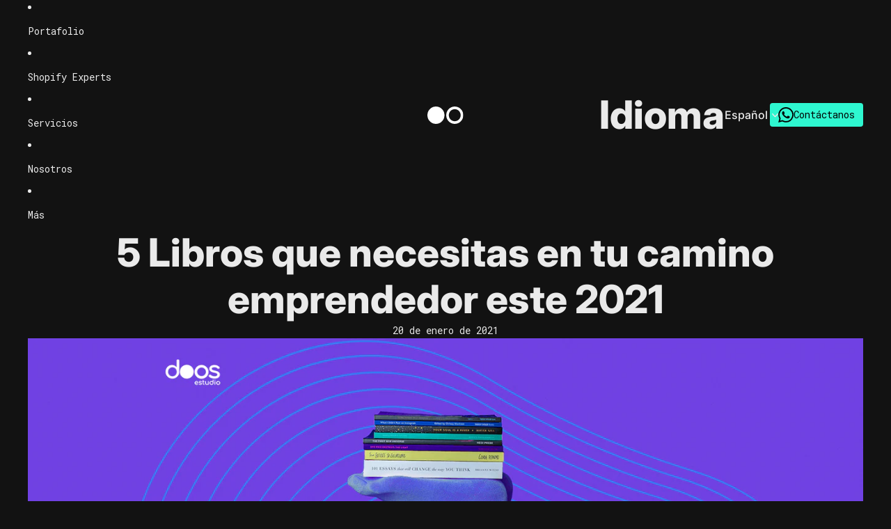

--- FILE ---
content_type: text/html; charset=utf-8
request_url: https://doosestudio.com/blogs/ecommerce/5-libros-que-necesitas-en-tu-camino-como-emprendedor-este-2021
body_size: 98197
content:
<!doctype html>
<html
  class="no-js"
  lang="es"
>
  <head><link href="//doosestudio.com/cdn/shop/t/25/assets/base.css?v=129740036042456663701752770250" as="style" rel="preload">
<link href="//doosestudio.com/cdn/shop/t/25/assets/overflow-list.css?v=168694168152117541881752766973" as="style" rel="preload">
<link href="//doosestudio.com/cdn/shop/t/25/assets/base.css?v=129740036042456663701752770250" rel="stylesheet" type="text/css" media="all" />
<link
        rel="icon"
        type="image/png"
        href="//doosestudio.com/cdn/shop/files/favicon.png?crop=center&height=32&v=1613720515&width=32"
      >
    <link
      rel="expect"
      href="#MainContent"
      blocking="render"
      id="view-transition-render-blocker"
    ><meta charset="utf-8">
<meta
  http-equiv="X-UA-Compatible"
  content="IE=edge"
>
<meta
  name="viewport"
  content="width=device-width,initial-scale=1"
>
<meta
  name="view-transition"
  content="same-origin"
>
<meta
  name="theme-color"
  content=""
>

<meta
  property="og:site_name"
  content="doos estudio"
>
<meta
  property="og:url"
  content="https://doosestudio.com/blogs/ecommerce/5-libros-que-necesitas-en-tu-camino-como-emprendedor-este-2021"
>
<meta
  property="og:title"
  content="5 Libros que necesitas en tu camino emprendedor este 2021"
>
<meta
  property="og:type"
  content="article"
>
<meta
  property="og:description"
  content="Todo emprendedor necesita ir creando nuevas habilidades, conocimientos y nuevas maneras de hacer las cosas, ya sea en la vida cotidiana o en la laboral. Todos buscamos un antídoto para nuestro caos para así llegar a nuestra meta lo más efectivo posible. Lograr ese gran sueño que has tenido en mente requiere de discipli"
><meta
    property="og:image"
    content="http://doosestudio.com/cdn/shop/articles/libros-3.png?v=1748916073"
  >
  <meta
    property="og:image:secure_url"
    content="https://doosestudio.com/cdn/shop/articles/libros-3.png?v=1748916073"
  >
  <meta
    property="og:image:width"
    content="1650"
  >
  <meta
    property="og:image:height"
    content="600"
  ><meta
  name="twitter:card"
  content="summary_large_image"
>
<meta
  name="twitter:title"
  content="5 Libros que necesitas en tu camino emprendedor este 2021"
>
<meta
  name="twitter:description"
  content="Todo emprendedor necesita ir creando nuevas habilidades, conocimientos y nuevas maneras de hacer las cosas, ya sea en la vida cotidiana o en la laboral. Todos buscamos un antídoto para nuestro caos para así llegar a nuestra meta lo más efectivo posible. Lograr ese gran sueño que has tenido en mente requiere de discipli"
>

<title>
  5 Libros que necesitas en tu camino emprendedor este 2021
 &ndash; doos estudio</title>

<link
  rel="canonical"
  href="https://doosestudio.com/blogs/ecommerce/5-libros-que-necesitas-en-tu-camino-como-emprendedor-este-2021"
>


  <meta
    name="description"
    content="Todo emprendedor necesita ir creando nuevas habilidades, conocimientos y nuevas maneras de hacer las cosas, ya sea en la vida cotidiana o en la laboral. Todos buscamos un antídoto para nuestro caos para así llegar a nuestra meta lo más efectivo posible. Lograr ese gran sueño que has tenido en mente requiere de discipli"
  >

<link
    rel="preconnect"
    href="https://fonts.shopifycdn.com"
    crossorigin
  >
<link
    rel="preload"
    as="font"
    href="//doosestudio.com/cdn/fonts/roboto_mono/robotomono_n4.9d1649e14a644ef48a2262609c784a79a5c2c87d.woff2"
    type="font/woff2"
    crossorigin
  ><link
    rel="preload"
    as="font"
    href="//doosestudio.com/cdn/fonts/inter/inter_n5.d7101d5e168594dd06f56f290dd759fba5431d97.woff2"
    type="font/woff2"
    crossorigin
  ><link
    rel="preload"
    as="font"
    href="//doosestudio.com/cdn/fonts/inter/inter_n8.d15c916037fee1656886aab64725534609d62cc8.woff2"
    type="font/woff2"
    crossorigin
  ><link
    rel="preload"
    as="font"
    href="//doosestudio.com/cdn/fonts/bricolage_grotesque/bricolagegrotesque_n7.de5675dd7a8e145fdc4cb2cfe67a16cb085528d0.woff2"
    type="font/woff2"
    crossorigin
  >
<script async crossorigin fetchpriority="high" src="/cdn/shopifycloud/importmap-polyfill/es-modules-shim.2.4.0.js"></script>
<script type="importmap">
  {
    "imports": {
      "@theme/product-title": "//doosestudio.com/cdn/shop/t/25/assets/product-title-truncation.js?v=81744426891537421781752766973",
      "@theme/component": "//doosestudio.com/cdn/shop/t/25/assets/component.js?v=71605869476908835811752766972",
      "@theme/dialog": "//doosestudio.com/cdn/shop/t/25/assets/dialog.js?v=40803435292154375831752766973",
      "@theme/events": "//doosestudio.com/cdn/shop/t/25/assets/events.js?v=26166644030623418901752766973",
      "@theme/focus": "//doosestudio.com/cdn/shop/t/25/assets/focus.js?v=60436577539430446401752766973",
      "@theme/morph": "//doosestudio.com/cdn/shop/t/25/assets/morph.js?v=130689995393408371391752766973",
      "@theme/paginated-list": "//doosestudio.com/cdn/shop/t/25/assets/paginated-list.js?v=133986602874276018051752766973",
      "@theme/performance": "//doosestudio.com/cdn/shop/t/25/assets/performance.js?v=25067702614201670671752766973",
      "@theme/product-form": "//doosestudio.com/cdn/shop/t/25/assets/product-form.js?v=141380535127643269961752766973",
      "@theme/recently-viewed-products": "//doosestudio.com/cdn/shop/t/25/assets/recently-viewed-products.js?v=94729125001750262651752766973",
      "@theme/scrolling": "//doosestudio.com/cdn/shop/t/25/assets/scrolling.js?v=10957690925586738441752766974",
      "@theme/section-renderer": "//doosestudio.com/cdn/shop/t/25/assets/section-renderer.js?v=146046498830626579641752766974",
      "@theme/utilities": "//doosestudio.com/cdn/shop/t/25/assets/utilities.js?v=184243066020227413071752766974",
      "@theme/variant-picker": "//doosestudio.com/cdn/shop/t/25/assets/variant-picker.js?v=149024113108299071891752766974",
      "@theme/media-gallery": "//doosestudio.com/cdn/shop/t/25/assets/media-gallery.js?v=111441960308641931071752766973",
      "@theme/quick-add": "//doosestudio.com/cdn/shop/t/25/assets/quick-add.js?v=12917282792548324661752766973"
    }
  }
</script>


  
  <script
    src="//doosestudio.com/cdn/shop/t/25/assets/view-transitions.js?v=132588197357770770831752766974"
  ></script>
  


<link href="//doosestudio.com/cdn/shop/t/25/assets/critical.js?v=138985545472037264331752766973" as="script" rel="preload">

<link
  rel="modulepreload"
  href="//doosestudio.com/cdn/shop/t/25/assets/utilities.js?v=184243066020227413071752766974"
>
<link
  rel="modulepreload"
  href="//doosestudio.com/cdn/shop/t/25/assets/component.js?v=71605869476908835811752766972"
>
<link
  rel="modulepreload"
  href="//doosestudio.com/cdn/shop/t/25/assets/section-renderer.js?v=146046498830626579641752766974"
>
<link
  rel="modulepreload"
  href="//doosestudio.com/cdn/shop/t/25/assets/morph.js?v=130689995393408371391752766973"
>



<link
  rel="modulepreload"
  href="//doosestudio.com/cdn/shop/t/25/assets/focus.js?v=60436577539430446401752766973"
>
<link
  rel="modulepreload"
  href="//doosestudio.com/cdn/shop/t/25/assets/recently-viewed-products.js?v=94729125001750262651752766973"
>
<link
  rel="modulepreload"
  href="//doosestudio.com/cdn/shop/t/25/assets/scrolling.js?v=10957690925586738441752766974"
>
<link
  rel="modulepreload"
  href="//doosestudio.com/cdn/shop/t/25/assets/events.js?v=26166644030623418901752766973"
>
<script
  src="//doosestudio.com/cdn/shop/t/25/assets/quick-add.js?v=12917282792548324661752766973"
  type="module"
></script>

  <script
    src="//doosestudio.com/cdn/shop/t/25/assets/cart-discount.js?v=107077853990124422021752766972"
    type="module"
  ></script>

<script
  src="//doosestudio.com/cdn/shop/t/25/assets/dialog.js?v=40803435292154375831752766973"
  type="module"
></script>
<script
  src="//doosestudio.com/cdn/shop/t/25/assets/variant-picker.js?v=149024113108299071891752766974"
  type="module"
></script>
<script
  src="//doosestudio.com/cdn/shop/t/25/assets/product-card.js?v=170077509847797462521752766973"
  type="module"
></script>
<script
  src="//doosestudio.com/cdn/shop/t/25/assets/product-form.js?v=141380535127643269961752766973"
  type="module"
></script>
<script
  src="//doosestudio.com/cdn/shop/t/25/assets/accordion-custom.js?v=99000499017714805851752766972"
  type="module"
></script>
<script
  src="//doosestudio.com/cdn/shop/t/25/assets/media.js?v=37825095869491791421752766973"
  type="module"
></script>
<script
  src="//doosestudio.com/cdn/shop/t/25/assets/product-price.js?v=30079423257668675401752766973"
  type="module"
></script>
<script
  src="//doosestudio.com/cdn/shop/t/25/assets/product-title-truncation.js?v=81744426891537421781752766973"
  type="module"
></script>
<script
  src="//doosestudio.com/cdn/shop/t/25/assets/product-inventory.js?v=16343734458933704981752766973"
  type="module"
></script>
<script
  src="//doosestudio.com/cdn/shop/t/25/assets/show-more.js?v=94563802205717136101752766974"
  type="module"
></script>
<script
  src="//doosestudio.com/cdn/shop/t/25/assets/slideshow.js?v=174897392540035970851752766974"
  type="module"
></script>
<script
  src="//doosestudio.com/cdn/shop/t/25/assets/floating-panel.js?v=128677600744947036551752766973"
  type="module"
></script>
<script
  src="//doosestudio.com/cdn/shop/t/25/assets/video-background.js?v=25237992823806706551752766974"
  type="module"
></script>
<script
  src="//doosestudio.com/cdn/shop/t/25/assets/component-quantity-selector.js?v=165853331022690512991752766972"
  type="module"
></script>
<script
  src="//doosestudio.com/cdn/shop/t/25/assets/media-gallery.js?v=111441960308641931071752766973"
  type="module"
></script>
<script
  src="//doosestudio.com/cdn/shop/t/25/assets/rte-formatter.js?v=101420294193111439321752766974"
  type="module"
></script>


  <script
    src="//doosestudio.com/cdn/shop/t/25/assets/localization.js?v=141142597677299001261752766973"
    type="module"
  ></script>





  <script
    src="//doosestudio.com/cdn/shop/t/25/assets/product-card-link.js?v=98430775478448931631752766973"
    type="module"
  ></script>


<script
  src="//doosestudio.com/cdn/shop/t/25/assets/auto-close-details.js?v=58350291535404441581752766972"
  defer="defer"
></script>

<script
  defer
  src="//doosestudio.com/cdn/shop/t/25/assets/placeholder-image.js?v=97758057548568586831752766973"
  type="module"
></script>

<script>
  const basePath = 'https://cdn.shopify.com/static/themes/horizon/placeholders';
  const Theme = {
    placeholders: {
      general: [
        `${basePath}/general-1.png`,
        `${basePath}/general-2.png`,
        `${basePath}/general-3.png`,
        `${basePath}/general-4.png`,
        `${basePath}/general-5.png`,
        `${basePath}/general-6.png`,
        `${basePath}/general-7.png`,
      ],
      product: [`${basePath}/product-ball.png`, `${basePath}/product-cone.png`, `${basePath}/product-cube.png`],
    },
    translations: {
      placeholder_image: `Imagen marcadora de posición`,
      added: `Agregada`,
    },
    routes: {
      cart_add_url: '/cart/add.js',
      cart_change_url: '/cart/change',
      cart_update_url: '/cart/update',
      cart_url: '/cart',
      predictive_search_url: '/search/suggest',
      search_url: '/search',
    },
    template: {
      name: 'article',
    },
  };
</script>


<style data-shopify>
  @font-face {
  font-family: "Roboto Mono";
  font-weight: 400;
  font-style: normal;
  font-display: swap;
  src: url("//doosestudio.com/cdn/fonts/roboto_mono/robotomono_n4.9d1649e14a644ef48a2262609c784a79a5c2c87d.woff2") format("woff2"),
       url("//doosestudio.com/cdn/fonts/roboto_mono/robotomono_n4.1f5c294b54ad5b669e758778fae486a733405684.woff") format("woff");
}

  @font-face {
  font-family: "Roboto Mono";
  font-weight: 700;
  font-style: normal;
  font-display: swap;
  src: url("//doosestudio.com/cdn/fonts/roboto_mono/robotomono_n7.94ea13a641f607be3d334ec356dbe9710b93cb18.woff2") format("woff2"),
       url("//doosestudio.com/cdn/fonts/roboto_mono/robotomono_n7.4bd578ed36c8af9f034d1aa383e35172620e6500.woff") format("woff");
}

  @font-face {
  font-family: "Roboto Mono";
  font-weight: 400;
  font-style: italic;
  font-display: swap;
  src: url("//doosestudio.com/cdn/fonts/roboto_mono/robotomono_i4.a25644e8b45c7298fd88b9667c242570c38bd16b.woff2") format("woff2"),
       url("//doosestudio.com/cdn/fonts/roboto_mono/robotomono_i4.32d315c9534af1c57f14ef0f7fed2771f356b3d5.woff") format("woff");
}

  @font-face {
  font-family: "Roboto Mono";
  font-weight: 700;
  font-style: italic;
  font-display: swap;
  src: url("//doosestudio.com/cdn/fonts/roboto_mono/robotomono_i7.c7af3ae56ec5850cf036474739742dd23e5f17b8.woff2") format("woff2"),
       url("//doosestudio.com/cdn/fonts/roboto_mono/robotomono_i7.13669ac9ea460234c8180f48b23ac09ecd4fb4a3.woff") format("woff");
}


  @font-face {
  font-family: Inter;
  font-weight: 500;
  font-style: normal;
  font-display: swap;
  src: url("//doosestudio.com/cdn/fonts/inter/inter_n5.d7101d5e168594dd06f56f290dd759fba5431d97.woff2") format("woff2"),
       url("//doosestudio.com/cdn/fonts/inter/inter_n5.5332a76bbd27da00474c136abb1ca3cbbf259068.woff") format("woff");
}

  @font-face {
  font-family: Inter;
  font-weight: 700;
  font-style: normal;
  font-display: swap;
  src: url("//doosestudio.com/cdn/fonts/inter/inter_n7.02711e6b374660cfc7915d1afc1c204e633421e4.woff2") format("woff2"),
       url("//doosestudio.com/cdn/fonts/inter/inter_n7.6dab87426f6b8813070abd79972ceaf2f8d3b012.woff") format("woff");
}

  @font-face {
  font-family: Inter;
  font-weight: 500;
  font-style: italic;
  font-display: swap;
  src: url("//doosestudio.com/cdn/fonts/inter/inter_i5.4474f48e6ab2b1e01aa2b6d942dd27fa24f2d99f.woff2") format("woff2"),
       url("//doosestudio.com/cdn/fonts/inter/inter_i5.493dbd6ee8e49f4ad722ebb68d92f201af2c2f56.woff") format("woff");
}

  @font-face {
  font-family: Inter;
  font-weight: 700;
  font-style: italic;
  font-display: swap;
  src: url("//doosestudio.com/cdn/fonts/inter/inter_i7.b377bcd4cc0f160622a22d638ae7e2cd9b86ea4c.woff2") format("woff2"),
       url("//doosestudio.com/cdn/fonts/inter/inter_i7.7c69a6a34e3bb44fcf6f975857e13b9a9b25beb4.woff") format("woff");
}


  @font-face {
  font-family: Inter;
  font-weight: 800;
  font-style: normal;
  font-display: swap;
  src: url("//doosestudio.com/cdn/fonts/inter/inter_n8.d15c916037fee1656886aab64725534609d62cc8.woff2") format("woff2"),
       url("//doosestudio.com/cdn/fonts/inter/inter_n8.c88637171fecf10ab2d88c89dbf06f41a1ae8be5.woff") format("woff");
}

  @font-face {
  font-family: Inter;
  font-weight: 700;
  font-style: normal;
  font-display: swap;
  src: url("//doosestudio.com/cdn/fonts/inter/inter_n7.02711e6b374660cfc7915d1afc1c204e633421e4.woff2") format("woff2"),
       url("//doosestudio.com/cdn/fonts/inter/inter_n7.6dab87426f6b8813070abd79972ceaf2f8d3b012.woff") format("woff");
}

  @font-face {
  font-family: Inter;
  font-weight: 800;
  font-style: italic;
  font-display: swap;
  src: url("//doosestudio.com/cdn/fonts/inter/inter_i8.43b36d1ed012e0be95ad40ae98653a2b7e349b3b.woff2") format("woff2"),
       url("//doosestudio.com/cdn/fonts/inter/inter_i8.29421c96cbf447cbe238e558a27b1cb27b01b743.woff") format("woff");
}

  @font-face {
  font-family: Inter;
  font-weight: 700;
  font-style: italic;
  font-display: swap;
  src: url("//doosestudio.com/cdn/fonts/inter/inter_i7.b377bcd4cc0f160622a22d638ae7e2cd9b86ea4c.woff2") format("woff2"),
       url("//doosestudio.com/cdn/fonts/inter/inter_i7.7c69a6a34e3bb44fcf6f975857e13b9a9b25beb4.woff") format("woff");
}


  @font-face {
  font-family: "Bricolage Grotesque";
  font-weight: 700;
  font-style: normal;
  font-display: swap;
  src: url("//doosestudio.com/cdn/fonts/bricolage_grotesque/bricolagegrotesque_n7.de5675dd7a8e145fdc4cb2cfe67a16cb085528d0.woff2") format("woff2"),
       url("//doosestudio.com/cdn/fonts/bricolage_grotesque/bricolagegrotesque_n7.d701b766b46c76aceb10c78473f491dff9b09e5e.woff") format("woff");
}

  @font-face {
  font-family: "Bricolage Grotesque";
  font-weight: 700;
  font-style: normal;
  font-display: swap;
  src: url("//doosestudio.com/cdn/fonts/bricolage_grotesque/bricolagegrotesque_n7.de5675dd7a8e145fdc4cb2cfe67a16cb085528d0.woff2") format("woff2"),
       url("//doosestudio.com/cdn/fonts/bricolage_grotesque/bricolagegrotesque_n7.d701b766b46c76aceb10c78473f491dff9b09e5e.woff") format("woff");
}

  
  

  :root {
    /* Page Layout */
    --sidebar-width: 25rem;
    --narrow-content-width: 36rem;
    --normal-content-width: 42rem;
    --wide-content-width: 46rem;
    --narrow-page-width: 90rem;
    --normal-page-width: 120rem;
    --wide-page-width: 150rem;

    /* Section Heights */
    --section-height-small: 15rem;
    --section-height-medium: 25rem;
    --section-height-large: 35rem;

    @media screen and (min-width: 40em) {
      --section-height-small: 40svh;
      --section-height-medium: 55svh;
      --section-height-large: 70svh;
    }

    @media screen and (min-width: 60em) {
      --section-height-small: 50svh;
      --section-height-medium: 65svh;
      --section-height-large: 80svh;
    }

    /* Letter spacing */
    --letter-spacing-sm: 0.06em;
    --letter-spacing-md: 0.13em;

    /* Font families */
    --font-body--family: "Roboto Mono", monospace;
    --font-body--style: normal;
    --font-body--weight: 400;
    --font-subheading--family: Inter, sans-serif;
    --font-subheading--style: normal;
    --font-subheading--weight: 500;
    --font-heading--family: Inter, sans-serif;
    --font-heading--style: normal;
    --font-heading--weight: 800;
    --font-accent--family: "Bricolage Grotesque", sans-serif;
    --font-accent--style: normal;
    --font-accent--weight: 700;

    /* Margin sizes */
    --font-h1--spacing: 0.25em;
    --font-h2--spacing: 0.25em;
    --font-h3--spacing: 0.25em;
    --font-h4--spacing: 0.25em;
    --font-h5--spacing: 0.25em;
    --font-h6--spacing: 0.25em;
    --font-paragraph--spacing: 0.5em;

    /* Heading colors */
    --font-h1--color: var(--color-foreground-heading);
    --font-h2--color: var(--color-foreground-heading);
    --font-h3--color: var(--color-foreground-heading);
    --font-h4--color: var(--color-foreground-heading);
    --font-h5--color: var(--color-foreground-heading);
    --font-h6--color: var(--color-foreground-heading);

    /** Z-Index / Layering */
    --layer-section-background: -2;
    --layer-lowest: -1;
    --layer-base: 0;
    --layer-flat: 1;
    --layer-raised: 2;
    --layer-heightened: 4;
    --layer-sticky: 8;
    --layer-window-overlay: 10;
    --layer-header-menu: 12;
    --layer-overlay: 16;
    --layer-menu-drawer: 18;
    --layer-temporary: 20;

    /* Max-width / Measure */
    --max-width--body-normal: 50ch;
    --max-width--body-narrow: 35ch;

    --max-width--heading-normal: 50ch;
    --max-width--heading-narrow: 30ch;

    --max-width--display-normal: 20ch;
    --max-width--display-narrow: 15ch;
    --max-width--display-tight: 5ch;

    /* Letter-spacing / Tracking */
    --letter-spacing--display-tight: -0.03em;
    --letter-spacing--display-normal: 0;
    --letter-spacing--display-loose: 0.03em;

    --letter-spacing--heading-tight: -0.03em;
    --letter-spacing--heading-normal: 0;
    --letter-spacing--heading-loose: 0.03em;

    --letter-spacing--body-tight: -0.03em;
    --letter-spacing--body-normal: 0;
    --letter-spacing--body-loose: 0.03em;

    /* Line height / Leading */
    --line-height: 1;

    --line-height--display-tight: 1;
    --line-height--display-normal: 1.1;
    --line-height--display-loose: 1.2;

    --line-height--heading-tight: 1.15;
    --line-height--heading-normal: 1.25;
    --line-height--heading-loose: 1.35;

    --line-height--body-tight: 1.2;
    --line-height--body-normal: 1.4;
    --line-height--body-loose: 1.6;

    /* Typography presets */
    --font-size--paragraph: 0.875rem;--font-size--h1: clamp(3.5rem, 7.2vw, 4.5rem);--font-size--h2: clamp(2.25rem, 5.6vw, 3.5rem);--font-size--h3: 2.0rem;--font-size--h4: 1.5rem;--font-size--h5: 0.875rem;--font-size--h6: 0.75rem;--font-paragraph--weight: 400;--font-paragraph--letter-spacing: var(--letter-spacing--body-normal);--font-paragraph--size: var(--font-size--paragraph);--font-paragraph--family: var(--font-body--family);--font-paragraph--style: var(--font-body--style);--font-paragraph--case: ;--font-paragraph--line-height: var(--line-height--body-loose);--font-h1--weight: var(--font-accent--weight);--font-h1--letter-spacing: var(--letter-spacing--heading-normal);--font-h1--size: var(--font-size--h1);--font-h1--family: var(--font-accent--family);--font-h1--style: var(--font-accent--style);--font-h1--case: none;--font-h1--line-height: var(--line-height--display-tight);--font-h2--weight: var(--font-heading--weight);--font-h2--letter-spacing: var(--letter-spacing--heading-normal);--font-h2--size: var(--font-size--h2);--font-h2--family: var(--font-heading--family);--font-h2--style: var(--font-heading--style);--font-h2--case: none;--font-h2--line-height: var(--line-height--display-loose);--font-h3--weight: var(--font-heading--weight);--font-h3--letter-spacing: var(--letter-spacing--heading-normal);--font-h3--size: var(--font-size--h3);--font-h3--family: var(--font-heading--family);--font-h3--style: var(--font-heading--style);--font-h3--case: none;--font-h3--line-height: var(--line-height--display-tight);--font-h4--weight: var(--font-heading--weight);--font-h4--letter-spacing: var(--letter-spacing--heading-normal);--font-h4--size: var(--font-size--h4);--font-h4--family: var(--font-heading--family);--font-h4--style: var(--font-heading--style);--font-h4--case: none;--font-h4--line-height: var(--line-height--display-tight);--font-h5--weight: var(--font-subheading--weight);--font-h5--letter-spacing: var(--letter-spacing--heading-normal);--font-h5--size: var(--font-size--h5);--font-h5--family: var(--font-subheading--family);--font-h5--style: var(--font-subheading--style);--font-h5--case: none;--font-h5--line-height: var(--line-height--display-loose);--font-h6--weight: var(--font-subheading--weight);--font-h6--letter-spacing: var(--letter-spacing--heading-normal);--font-h6--size: var(--font-size--h6);--font-h6--family: var(--font-subheading--family);--font-h6--style: var(--font-subheading--style);--font-h6--case: none;--font-h6--line-height: var(--line-height--display-loose);

    /* Hardcoded font sizes */
    --font-size--2xs: 0.625rem;
    --font-size--xs: 0.8125rem;
    --font-size--sm: 0.875rem;
    --font-size--md: 1rem;
    --font-size--lg: 1.125rem;
    --font-size--xl: 1.25rem;
    --font-size--2xl: 1.5rem;
    --font-size--3xl: 2rem;
    --font-size--4xl: 2.5rem;
    --font-size--5xl: 3rem;
    --font-size--6xl: 3.5rem;

    /* Menu font sizes */
    --menu-font-sm--size: 0.875rem;
    --menu-font-sm--line-height: calc(1.1 + 0.5 * min(16 / 14));
    --menu-font-md--size: 1rem;
    --menu-font-md--line-height: calc(1.1 + 0.5 * min(16 / 16));
    --menu-font-lg--size: 1.125rem;
    --menu-font-lg--line-height: calc(1.1 + 0.5 * min(16 / 18));
    --menu-font-xl--size: 1.25rem;
    --menu-font-xl--line-height: calc(1.1 + 0.5 * min(16 / 20));
    --menu-font-2xl--size: 1.75rem;
    --menu-font-2xl--line-height: calc(1.1 + 0.5 * min(16 / 28));

    /* Colors */
    --color-error: #8B0000;
    --color-success: #006400;
    --color-white: #FFFFFF;
    --color-black: #000000;
    --color-instock: #3ED660;
    --color-lowstock: #EE9441;
    --color-outofstock: #C8C8C8;

    /* Opacity */
    --opacity-subdued-text: 0.7;

    --shadow-button: 0 2px 3px rgba(0 0 0 / 20%);
    --gradient-image-overlay: linear-gradient(to top, rgb(from var(--color-black) r g b / 0.5), transparent);

    /* Spacing */
    --margin-3xs: 0.125rem;
    --margin-2xs: 0.3rem;
    --margin-xs: 0.5rem;
    --margin-sm: 0.7rem;
    --margin-md: 0.8rem;
    --margin-lg: 1rem;
    --margin-xl: 1.25rem;
    --margin-2xl: 1.5rem;
    --margin-3xl: 1.75rem;
    --margin-4xl: 2rem;
    --margin-5xl: 3rem;
    --margin-6xl: 5rem;

    --scroll-margin: 50px;

    --padding-3xs: 0.125rem;
    --padding-2xs: 0.25rem;
    --padding-xs: 0.5rem;
    --padding-sm: 0.7rem;
    --padding-md: 0.8rem;
    --padding-lg: 1rem;
    --padding-xl: 1.25rem;
    --padding-2xl: 1.5rem;
    --padding-3xl: 1.75rem;
    --padding-4xl: 2rem;
    --padding-5xl: 3rem;
    --padding-6xl: 4rem;

    --gap-3xs: 0.125rem;
    --gap-2xs: 0.3rem;
    --gap-xs: 0.5rem;
    --gap-sm: 0.7rem;
    --gap-md: 0.9rem;
    --gap-lg: 1rem;
    --gap-xl: 1.25rem;
    --gap-2xl: 2rem;
    --gap-3xl: 3rem;

    --spacing-scale-sm: 0.6;
    --spacing-scale-md: 0.7;
    --spacing-scale-default: 1.0;

    /* Checkout buttons gap */
    --checkout-button-gap: 8px;

    /* Borders */
    --style-border-width: 1px;
    --style-border-radius-xs: 0.2rem;
    --style-border-radius-sm: 0.6rem;
    --style-border-radius-md: 0.8rem;
    --style-border-radius-50: 50%;
    --style-border-radius-lg: 1rem;
    --style-border-radius-pills: 40px;
    --style-border-radius-inputs: 4px;
    --style-border-radius-buttons-primary: 14px;
    --style-border-radius-buttons-secondary: 14px;
    --style-border-width-primary: 0px;
    --style-border-width-secondary: 1px;
    --style-border-width-inputs: 1px;
    --style-border-radius-popover: 14px;
    --style-border-popover: 1px none rgb(from var(--color-border) r g b / 50%);
    --style-border-drawer: 1px none rgb(from var(--color-border) r g b / 50%);
    --style-border-swatch-opacity: 10%;
    --style-border-swatch-width: 1px;
    --style-border-swatch-style: solid;

    /* Animation */
    --ease-out-cubic: cubic-bezier(0.33, 1, 0.68, 1);
    --ease-out-quad: cubic-bezier(0.32, 0.72, 0, 1);
    --animation-speed: 0.125s;
    --animation-speed-slow: 0.2s;
    --animation-speed-medium: 0.15s;
    --animation-easing: ease-in-out;
    --animation-slideshow-easing: cubic-bezier(0.4, 0, 0.2, 1);
    --drawer-animation-speed: 0.2s;
    --animation-values: var(--animation-speed) var(--animation-easing);
    --animation-values-allow-discrete: var(--animation-speed) var(--animation-easing) allow-discrete;
    --animation-timing-hover: cubic-bezier(0.25, 0.46, 0.45, 0.94);
    --animation-timing-active: cubic-bezier(0.5, 0, 0.75, 0);
    --animation-timing-bounce: cubic-bezier(0.34, 1.56, 0.64, 1);
    --animation-timing-default: cubic-bezier(0, 0, 0.2, 1);
    --animation-timing-fade-in: cubic-bezier(0.16, 1, 0.3, 1);
    --animation-timing-fade-out: cubic-bezier(0.4, 0, 0.2, 1);

    /* View transitions */
    /* View transition old */
    --view-transition-old-main-content: var(--animation-speed) var(--animation-easing) both fadeOut;

    /* View transition new */
    --view-transition-new-main-content: var(--animation-speed) var(--animation-easing) both fadeIn, var(--animation-speed) var(--animation-easing) both slideInTopViewTransition;

    /* Focus */
    --focus-outline-width: 0.09375rem;
    --focus-outline-offset: 0.2em;

    /* Badges */
    --badge-blob-padding-block: 1px;
    --badge-blob-padding-inline: 12px 8px;
    --badge-rectangle-padding-block: 1px;
    --badge-rectangle-padding-inline: 6px;
    @media screen and (min-width: 750px) {
      --badge-blob-padding-block: 4px;
      --badge-blob-padding-inline: 16px 12px;
      --badge-rectangle-padding-block: 4px;
      --badge-rectangle-padding-inline: 10px;
    }

    /* Icons */
    --icon-size-2xs: 0.6rem;
    --icon-size-xs: 0.85rem;
    --icon-size-sm: 1.25rem;
    --icon-size-md: 1.375rem;
    --icon-size-lg: 1.5rem;
    --icon-stroke-width: 1.5px;

    /* Input */
    --input-email-min-width: 200px;
    --input-search-max-width: 650px;
    --input-padding-y: 0.8rem;
    --input-padding-x: 0.8rem;
    --input-padding: var(--input-padding-y) var(--input-padding-x);
    --input-box-shadow-width: var(--style-border-width-inputs);
    --input-box-shadow: 0 0 0 var(--input-box-shadow-width) var(--color-input-border);
    --input-box-shadow-focus: 0 0 0 calc(var(--input-box-shadow-width) + 0.5px) var(--color-input-border);
    --input-disabled-background-color: rgb(from var(--color-foreground) r g b / 10%);
    --input-disabled-border-color: rgb(from var(--color-foreground) r g b / 5%);
    --input-disabled-text-color: rgb(from var(--color-foreground) r g b / 50%);
    --input-textarea-min-height: 55px;

    /* Button size */
    --button-size-sm: 30px;
    --button-size-md: 36px;
    --button-size: var(--minimum-touch-target);
    --button-padding-inline: 24px;
    --button-padding-block: 16px;

    /* Button font-family */
    --button-font-family-primary: var(--font-body--family);
    --button-font-family-secondary: var(--font-body--family);

    /* Button font-weight */
    --button-font-weight-primary: default;
    --button-font-weight-secondary: default;

    /* Button text case */
    --button-text-case: ;
    --button-text-case-primary: default;
    --button-text-case-secondary: default;

    /* Borders */
    --border-color: rgba(from var(--color-border) r g b / 0.55);
    --border-width-sm: 1px;
    --border-width-md: 2px;
    --border-width-lg: 5px;

    /* Drawers */
    --drawer-inline-padding: 25px;
    --drawer-menu-inline-padding: 2.5rem;
    --drawer-header-block-padding: 20px;
    --drawer-content-block-padding: 10px;
    --drawer-header-desktop-top: 0rem;
    --drawer-padding: calc(var(--padding-sm) + 7px);
    --drawer-height: 100dvh;
    --drawer-width: 95vw;
    --drawer-max-width: 500px;

    /* Variant Picker Swatches */
    --variant-picker-swatch-width-unitless: 34;
    --variant-picker-swatch-height-unitless: 34;
    --variant-picker-swatch-width: 34px;
    --variant-picker-swatch-height: 34px;
    --variant-picker-swatch-radius: 32px;
    --variant-picker-border-width: 1px;
    --variant-picker-border-style: solid;
    --variant-picker-border-opacity: 10%;

    /* Variant Picker Buttons */
    --variant-picker-button-radius: 14px;
    --variant-picker-button-border-width: 1px;

    /* Slideshow */
    --slideshow-controls-size: 3.5rem;
    --slideshow-controls-icon: 2rem;
    --peek-next-slide-size: 3rem;

    /* Utilities */
    --backdrop-opacity: 0.15;
    --backdrop-color: var(--color-shadow);
    --minimum-touch-target: 44px;
    --disabled-opacity: 0.5;
    --skeleton-opacity: 0.025;

    /* Shapes */
    --shape--circle: circle(50% at center);
    --shape--sunburst: polygon(100% 50%,94.62% 55.87%,98.3% 62.94%,91.57% 67.22%,93.3% 75%,85.7% 77.39%,85.36% 85.36%,77.39% 85.7%,75% 93.3%,67.22% 91.57%,62.94% 98.3%,55.87% 94.62%,50% 100%,44.13% 94.62%,37.06% 98.3%,32.78% 91.57%,25% 93.3%,22.61% 85.7%,14.64% 85.36%,14.3% 77.39%,6.7% 75%,8.43% 67.22%,1.7% 62.94%,5.38% 55.87%,0% 50%,5.38% 44.13%,1.7% 37.06%,8.43% 32.78%,6.7% 25%,14.3% 22.61%,14.64% 14.64%,22.61% 14.3%,25% 6.7%,32.78% 8.43%,37.06% 1.7%,44.13% 5.38%,50% 0%,55.87% 5.38%,62.94% 1.7%,67.22% 8.43%,75% 6.7%,77.39% 14.3%,85.36% 14.64%,85.7% 22.61%,93.3% 25%,91.57% 32.78%,98.3% 37.06%,94.62% 44.13%);
    --shape--diamond: polygon(50% 0%, 100% 50%, 50% 100%, 0% 50%);
    --shape--blob: polygon(85.349% 11.712%, 87.382% 13.587%, 89.228% 15.647%, 90.886% 17.862%, 92.359% 20.204%, 93.657% 22.647%, 94.795% 25.169%, 95.786% 27.752%, 96.645% 30.382%, 97.387% 33.048%, 98.025% 35.740%, 98.564% 38.454%, 99.007% 41.186%, 99.358% 43.931%, 99.622% 46.685%, 99.808% 49.446%, 99.926% 52.210%, 99.986% 54.977%, 99.999% 57.744%, 99.975% 60.511%, 99.923% 63.278%, 99.821% 66.043%, 99.671% 68.806%, 99.453% 71.565%, 99.145% 74.314%, 98.724% 77.049%, 98.164% 79.759%, 97.433% 82.427%, 96.495% 85.030%, 95.311% 87.529%, 93.841% 89.872%, 92.062% 91.988%, 89.972% 93.796%, 87.635% 95.273%, 85.135% 96.456%, 82.532% 97.393%, 79.864% 98.127%, 77.156% 98.695%, 74.424% 99.129%, 71.676% 99.452%, 68.918% 99.685%, 66.156% 99.844%, 63.390% 99.942%, 60.624% 99.990%, 57.856% 99.999%, 55.089% 99.978%, 52.323% 99.929%, 49.557% 99.847%, 46.792% 99.723%, 44.031% 99.549%, 41.273% 99.317%, 38.522% 99.017%, 35.781% 98.639%, 33.054% 98.170%, 30.347% 97.599%, 27.667% 96.911%, 25.024% 96.091%, 22.432% 95.123%, 19.907% 93.994%, 17.466% 92.690%, 15.126% 91.216%, 12.902% 89.569%, 10.808% 87.761%, 8.854% 85.803%, 7.053% 83.703%, 5.418% 81.471%, 3.962% 79.119%, 2.702% 76.656%, 1.656% 74.095%, 0.846% 71.450%, 0.294% 68.740%, 0.024% 65.987%, 0.050% 63.221%, 0.343% 60.471%, 0.858% 57.752%, 1.548% 55.073%, 2.370% 52.431%, 3.283% 49.819%, 4.253% 47.227%, 5.249% 44.646%, 6.244% 42.063%, 7.211% 39.471%, 8.124% 36.858%, 8.958% 34.220%, 9.711% 31.558%, 10.409% 28.880%, 11.083% 26.196%, 11.760% 23.513%, 12.474% 20.839%, 13.259% 18.186%, 14.156% 15.569%, 15.214% 13.012%, 16.485% 10.556%, 18.028% 8.261%, 19.883% 6.211%, 22.041% 4.484%, 24.440% 3.110%, 26.998% 2.057%, 29.651% 1.275%, 32.360% 0.714%, 35.101% 0.337%, 37.859% 0.110%, 40.624% 0.009%, 43.391% 0.016%, 46.156% 0.113%, 48.918% 0.289%, 51.674% 0.533%, 54.425% 0.837%, 57.166% 1.215%, 59.898% 1.654%, 62.618% 2.163%, 65.322% 2.750%, 68.006% 3.424%, 70.662% 4.197%, 73.284% 5.081%, 75.860% 6.091%, 78.376% 7.242%, 80.813% 8.551%, 83.148% 10.036%, 85.349% 11.712%);

    /* Buy buttons */
    --height-buy-buttons: calc(var(--padding-lg) * 2 + var(--icon-size-sm));

    /* Card image height variables */
    --height-small: 10rem;
    --height-medium: 11.5rem;
    --height-large: 13rem;
    --height-full: 100vh;

    @media screen and (min-width: 750px) {
      --height-small: 17.5rem;
      --height-medium: 21.25rem;
      --height-large: 25rem;
    }

    /* Modal */
    --modal-max-height: 65dvh;

    /* Card styles for search */
    --card-bg-hover: rgb(from var(--color-foreground) r g b / 0.03);
    --card-border-hover: rgb(from var(--color-foreground) r g b / 0.3);
    --card-border-focus: rgb(from var(--color-border) r g b / 0.1);

    /* Cart */
    --cart-primary-font-family: var(--font-body--family);
    --cart-primary-font-style: var(--font-body--style);
    --cart-primary-font-weight: var(--font-body--weight);
    --cart-secondary-font-family: var(--font-secondary--family);
    --cart-secondary-font-style: var(--font-secondary--style);
    --cart-secondary-font-weight: var(--font-secondary--weight);
  }
</style>
<style data-shopify>
  
    
      :root,
    
    
    
    .color-scheme-1 {
        --color-background: rgba(18 18 18 / 1.0);
        --opacity-5-15: 0.15;
        --opacity-10-25: 0.25;
        --opacity-35-55: 0.55;
        --opacity-40-60: 0.6;
        --opacity-30-60: 0.6;
        --color-foreground: rgba(234 234 234 / 1.0);
        --color-foreground-heading: rgba(255 255 255 / 1.0);
        --color-primary: rgba(46 247 208 / 1.0);
        --color-primary-hover: rgba(184 158 255 / 1.0);
        --color-border: rgba(43 43 43 / 1.0);
        --color-shadow: rgba(93 63 211 / 1.0);
        --color-primary-button-text: rgba(43 43 43 / 1.0);
        --color-primary-button-background: rgba(46 247 208 / 1.0);
        --color-primary-button-border: rgba(93 63 211 / 1.0);
        --color-primary-button-hover-text: rgba(255 255 255 / 1.0);
        --color-primary-button-hover-background: rgba(59 44 99 / 1.0);
        --color-primary-button-hover-border: rgba(59 44 99 / 1.0);
        --color-secondary-button-text: rgba(46 247 208 / 1.0);
        --color-secondary-button-background: rgba(46 247 208 / 0.08);
        --color-secondary-button-border: rgba(46 247 208 / 0.25);
        --color-secondary-button-hover-text: rgba(18 18 18 / 1.0);
        --color-secondary-button-hover-background: rgba(46 247 208 / 1.0);
        --color-secondary-button-hover-border: rgba(46 247 208 / 1.0);
        --color-input-background: rgba(255 255 255 / 0.13);
        --color-input-text: rgba(226 226 226 / 1.0);
        --color-input-border: rgba(43 43 43 / 1.0);
        --color-input-hover-background: rgba(255 255 255 / 0.2);
        --color-variant-background: rgba(255 255 255 / 1.0);
        --color-variant-border: rgba(0 0 0 / 0.13);
        --color-variant-text: rgba(0 0 0 / 1.0);
        --color-variant-hover-background: rgba(245 245 245 / 1.0);
        --color-variant-hover-text: rgba(0 0 0 / 1.0);
        --color-variant-hover-border: rgba(230 230 230 / 1.0);
        --color-selected-variant-background: rgba(0 0 0 / 1.0);
        --color-selected-variant-border: rgba(0 0 0 / 1.0);
        --color-selected-variant-text: rgba(255 255 255 / 1.0);
        --color-selected-variant-hover-background: rgba(26 26 26 / 1.0);
        --color-selected-variant-hover-text: rgba(255 255 255 / 1.0);
        --color-selected-variant-hover-border: rgba(26 26 26 / 1.0);
        --input-disabled-background-color: rgb(from var(--color-foreground) r g b / 10%);
        --input-disabled-border-color: rgb(from var(--color-foreground) r g b / var(--opacity-5-15));
        --input-disabled-text-color: rgb(from var(--color-foreground) r g b / 50%);
        --color-foreground-muted: rgb(from var(--color-foreground) r g b / 60%);
        --font-h1--color: var(--color-foreground-heading);
        --font-h2--color: var(--color-foreground-heading);
        --font-h3--color: var(--color-foreground-heading);
        --font-h4--color: var(--color-foreground-heading);
        --font-h5--color: var(--color-foreground-heading);
        --font-h6--color: var(--color-foreground-heading);

        /* Shadows */
        
          --shadow-drawer: 0px 4px 20px rgb(from var(--color-shadow) r g b / 15%);
        
        
          --shadow-blur: 20px;
          --shadow-popover: 0px 4px 20px rgb(from var(--color-shadow) r g b / 15%);
        
      }
  
    
    
    
    .color-scheme-2 {
        --color-background: rgba(245 245 245 / 1.0);
        --opacity-5-15: 0.05;
        --opacity-10-25: 0.1;
        --opacity-35-55: 0.35;
        --opacity-40-60: 0.4;
        --opacity-30-60: 0.3;
        --color-foreground: rgba(0 0 0 / 0.81);
        --color-foreground-heading: rgba(0 0 0 / 1.0);
        --color-primary: rgba(0 0 0 / 0.81);
        --color-primary-hover: rgba(0 0 0 / 1.0);
        --color-border: rgba(0 0 0 / 0.81);
        --color-shadow: rgba(0 0 0 / 1.0);
        --color-primary-button-text: rgba(255 255 255 / 1.0);
        --color-primary-button-background: rgba(0 0 0 / 1.0);
        --color-primary-button-border: rgba(0 0 0 / 1.0);
        --color-primary-button-hover-text: rgba(255 255 255 / 1.0);
        --color-primary-button-hover-background: rgba(51 51 51 / 1.0);
        --color-primary-button-hover-border: rgba(51 51 51 / 1.0);
        --color-secondary-button-text: rgba(0 0 0 / 1.0);
        --color-secondary-button-background: rgba(255 255 255 / 0.69);
        --color-secondary-button-border: rgba(255 255 255 / 0.69);
        --color-secondary-button-hover-text: rgba(0 0 0 / 1.0);
        --color-secondary-button-hover-background: rgba(255 255 255 / 1.0);
        --color-secondary-button-hover-border: rgba(255 255 255 / 1.0);
        --color-input-background: rgba(0 0 0 / 0.0);
        --color-input-text: rgba(0 0 0 / 0.53);
        --color-input-border: rgba(0 0 0 / 0.13);
        --color-input-hover-background: rgba(255 255 255 / 0.36);
        --color-variant-background: rgba(255 255 255 / 1.0);
        --color-variant-border: rgba(230 230 230 / 1.0);
        --color-variant-text: rgba(0 0 0 / 1.0);
        --color-variant-hover-background: rgba(245 245 245 / 1.0);
        --color-variant-hover-text: rgba(0 0 0 / 1.0);
        --color-variant-hover-border: rgba(230 230 230 / 1.0);
        --color-selected-variant-background: rgba(0 0 0 / 1.0);
        --color-selected-variant-border: rgba(0 0 0 / 1.0);
        --color-selected-variant-text: rgba(255 255 255 / 1.0);
        --color-selected-variant-hover-background: rgba(26 26 26 / 1.0);
        --color-selected-variant-hover-text: rgba(255 255 255 / 1.0);
        --color-selected-variant-hover-border: rgba(26 26 26 / 1.0);
        --input-disabled-background-color: rgb(from var(--color-foreground) r g b / 10%);
        --input-disabled-border-color: rgb(from var(--color-foreground) r g b / var(--opacity-5-15));
        --input-disabled-text-color: rgb(from var(--color-foreground) r g b / 50%);
        --color-foreground-muted: rgb(from var(--color-foreground) r g b / 60%);
        --font-h1--color: var(--color-foreground-heading);
        --font-h2--color: var(--color-foreground-heading);
        --font-h3--color: var(--color-foreground-heading);
        --font-h4--color: var(--color-foreground-heading);
        --font-h5--color: var(--color-foreground-heading);
        --font-h6--color: var(--color-foreground-heading);

        /* Shadows */
        
          --shadow-drawer: 0px 4px 20px rgb(from var(--color-shadow) r g b / 15%);
        
        
          --shadow-blur: 20px;
          --shadow-popover: 0px 4px 20px rgb(from var(--color-shadow) r g b / 15%);
        
      }
  
    
    
    
    .color-scheme-3 {
        --color-background: rgba(238 241 234 / 1.0);
        --opacity-5-15: 0.05;
        --opacity-10-25: 0.1;
        --opacity-35-55: 0.35;
        --opacity-40-60: 0.4;
        --opacity-30-60: 0.3;
        --color-foreground: rgba(0 0 0 / 0.81);
        --color-foreground-heading: rgba(0 0 0 / 1.0);
        --color-primary: rgba(0 0 0 / 0.81);
        --color-primary-hover: rgba(0 0 0 / 1.0);
        --color-border: rgba(0 0 0 / 0.81);
        --color-shadow: rgba(0 0 0 / 1.0);
        --color-primary-button-text: rgba(255 255 255 / 1.0);
        --color-primary-button-background: rgba(0 0 0 / 1.0);
        --color-primary-button-border: rgba(0 0 0 / 1.0);
        --color-primary-button-hover-text: rgba(255 255 255 / 1.0);
        --color-primary-button-hover-background: rgba(51 51 51 / 1.0);
        --color-primary-button-hover-border: rgba(51 51 51 / 1.0);
        --color-secondary-button-text: rgba(0 0 0 / 1.0);
        --color-secondary-button-background: rgba(255 255 255 / 0.69);
        --color-secondary-button-border: rgba(255 255 255 / 0.69);
        --color-secondary-button-hover-text: rgba(0 0 0 / 1.0);
        --color-secondary-button-hover-background: rgba(255 255 255 / 1.0);
        --color-secondary-button-hover-border: rgba(255 255 255 / 1.0);
        --color-input-background: rgba(0 0 0 / 0.0);
        --color-input-text: rgba(0 0 0 / 0.81);
        --color-input-border: rgba(0 0 0 / 0.81);
        --color-input-hover-background: rgba(255 255 255 / 0.36);
        --color-variant-background: rgba(255 255 255 / 1.0);
        --color-variant-border: rgba(230 230 230 / 1.0);
        --color-variant-text: rgba(0 0 0 / 1.0);
        --color-variant-hover-background: rgba(245 245 245 / 1.0);
        --color-variant-hover-text: rgba(0 0 0 / 1.0);
        --color-variant-hover-border: rgba(230 230 230 / 1.0);
        --color-selected-variant-background: rgba(0 0 0 / 1.0);
        --color-selected-variant-border: rgba(0 0 0 / 1.0);
        --color-selected-variant-text: rgba(255 255 255 / 1.0);
        --color-selected-variant-hover-background: rgba(26 26 26 / 1.0);
        --color-selected-variant-hover-text: rgba(255 255 255 / 1.0);
        --color-selected-variant-hover-border: rgba(26 26 26 / 1.0);
        --input-disabled-background-color: rgb(from var(--color-foreground) r g b / 10%);
        --input-disabled-border-color: rgb(from var(--color-foreground) r g b / var(--opacity-5-15));
        --input-disabled-text-color: rgb(from var(--color-foreground) r g b / 50%);
        --color-foreground-muted: rgb(from var(--color-foreground) r g b / 60%);
        --font-h1--color: var(--color-foreground-heading);
        --font-h2--color: var(--color-foreground-heading);
        --font-h3--color: var(--color-foreground-heading);
        --font-h4--color: var(--color-foreground-heading);
        --font-h5--color: var(--color-foreground-heading);
        --font-h6--color: var(--color-foreground-heading);

        /* Shadows */
        
          --shadow-drawer: 0px 4px 20px rgb(from var(--color-shadow) r g b / 15%);
        
        
          --shadow-blur: 20px;
          --shadow-popover: 0px 4px 20px rgb(from var(--color-shadow) r g b / 15%);
        
      }
  
    
    
    
    .color-scheme-4 {
        --color-background: rgba(225 237 245 / 1.0);
        --opacity-5-15: 0.05;
        --opacity-10-25: 0.1;
        --opacity-35-55: 0.35;
        --opacity-40-60: 0.4;
        --opacity-30-60: 0.3;
        --color-foreground: rgba(0 0 0 / 0.81);
        --color-foreground-heading: rgba(0 0 0 / 1.0);
        --color-primary: rgba(0 0 0 / 0.81);
        --color-primary-hover: rgba(0 0 0 / 1.0);
        --color-border: rgba(29 54 134 / 0.5);
        --color-shadow: rgba(0 0 0 / 1.0);
        --color-primary-button-text: rgba(255 255 255 / 1.0);
        --color-primary-button-background: rgba(0 0 0 / 1.0);
        --color-primary-button-border: rgba(29 54 134 / 1.0);
        --color-primary-button-hover-text: rgba(255 255 255 / 1.0);
        --color-primary-button-hover-background: rgba(51 51 51 / 1.0);
        --color-primary-button-hover-border: rgba(0 0 0 / 1.0);
        --color-secondary-button-text: rgba(0 0 0 / 1.0);
        --color-secondary-button-background: rgba(255 255 255 / 0.69);
        --color-secondary-button-border: rgba(0 0 0 / 0.81);
        --color-secondary-button-hover-text: rgba(0 0 0 / 1.0);
        --color-secondary-button-hover-background: rgba(255 255 255 / 1.0);
        --color-secondary-button-hover-border: rgba(255 255 255 / 1.0);
        --color-input-background: rgba(0 0 0 / 0.0);
        --color-input-text: rgba(0 0 0 / 0.81);
        --color-input-border: rgba(0 0 0 / 0.81);
        --color-input-hover-background: rgba(255 255 255 / 0.36);
        --color-variant-background: rgba(255 255 255 / 1.0);
        --color-variant-border: rgba(230 230 230 / 1.0);
        --color-variant-text: rgba(0 0 0 / 1.0);
        --color-variant-hover-background: rgba(245 245 245 / 1.0);
        --color-variant-hover-text: rgba(0 0 0 / 1.0);
        --color-variant-hover-border: rgba(230 230 230 / 1.0);
        --color-selected-variant-background: rgba(0 0 0 / 1.0);
        --color-selected-variant-border: rgba(0 0 0 / 1.0);
        --color-selected-variant-text: rgba(255 255 255 / 1.0);
        --color-selected-variant-hover-background: rgba(26 26 26 / 1.0);
        --color-selected-variant-hover-text: rgba(255 255 255 / 1.0);
        --color-selected-variant-hover-border: rgba(26 26 26 / 1.0);
        --input-disabled-background-color: rgb(from var(--color-foreground) r g b / 10%);
        --input-disabled-border-color: rgb(from var(--color-foreground) r g b / var(--opacity-5-15));
        --input-disabled-text-color: rgb(from var(--color-foreground) r g b / 50%);
        --color-foreground-muted: rgb(from var(--color-foreground) r g b / 60%);
        --font-h1--color: var(--color-foreground-heading);
        --font-h2--color: var(--color-foreground-heading);
        --font-h3--color: var(--color-foreground-heading);
        --font-h4--color: var(--color-foreground-heading);
        --font-h5--color: var(--color-foreground-heading);
        --font-h6--color: var(--color-foreground-heading);

        /* Shadows */
        
          --shadow-drawer: 0px 4px 20px rgb(from var(--color-shadow) r g b / 15%);
        
        
          --shadow-blur: 20px;
          --shadow-popover: 0px 4px 20px rgb(from var(--color-shadow) r g b / 15%);
        
      }
  
    
    
    
    .color-scheme-5 {
        --color-background: rgba(51 51 51 / 1.0);
        --opacity-5-15: 0.15;
        --opacity-10-25: 0.25;
        --opacity-35-55: 0.55;
        --opacity-40-60: 0.6;
        --opacity-30-60: 0.6;
        --color-foreground: rgba(255 255 255 / 1.0);
        --color-foreground-heading: rgba(255 255 255 / 1.0);
        --color-primary: rgba(255 255 255 / 1.0);
        --color-primary-hover: rgba(255 255 255 / 0.69);
        --color-border: rgba(255 255 255 / 0.69);
        --color-shadow: rgba(0 0 0 / 1.0);
        --color-primary-button-text: rgba(0 0 0 / 1.0);
        --color-primary-button-background: rgba(255 255 255 / 1.0);
        --color-primary-button-border: rgba(255 255 255 / 1.0);
        --color-primary-button-hover-text: rgba(255 255 255 / 1.0);
        --color-primary-button-hover-background: rgba(0 0 0 / 1.0);
        --color-primary-button-hover-border: rgba(0 0 0 / 1.0);
        --color-secondary-button-text: rgba(0 0 0 / 1.0);
        --color-secondary-button-background: rgba(255 255 255 / 0.69);
        --color-secondary-button-border: rgba(255 255 255 / 0.69);
        --color-secondary-button-hover-text: rgba(0 0 0 / 1.0);
        --color-secondary-button-hover-background: rgba(255 255 255 / 1.0);
        --color-secondary-button-hover-border: rgba(255 255 255 / 1.0);
        --color-input-background: rgba(51 51 51 / 1.0);
        --color-input-text: rgba(255 255 255 / 0.93);
        --color-input-border: rgba(255 255 255 / 0.69);
        --color-input-hover-background: rgba(255 255 255 / 0.04);
        --color-variant-background: rgba(255 255 255 / 1.0);
        --color-variant-border: rgba(230 230 230 / 1.0);
        --color-variant-text: rgba(0 0 0 / 1.0);
        --color-variant-hover-background: rgba(245 245 245 / 1.0);
        --color-variant-hover-text: rgba(0 0 0 / 1.0);
        --color-variant-hover-border: rgba(230 230 230 / 1.0);
        --color-selected-variant-background: rgba(0 0 0 / 1.0);
        --color-selected-variant-border: rgba(0 0 0 / 1.0);
        --color-selected-variant-text: rgba(255 255 255 / 1.0);
        --color-selected-variant-hover-background: rgba(26 26 26 / 1.0);
        --color-selected-variant-hover-text: rgba(255 255 255 / 1.0);
        --color-selected-variant-hover-border: rgba(26 26 26 / 1.0);
        --input-disabled-background-color: rgb(from var(--color-foreground) r g b / 10%);
        --input-disabled-border-color: rgb(from var(--color-foreground) r g b / var(--opacity-5-15));
        --input-disabled-text-color: rgb(from var(--color-foreground) r g b / 50%);
        --color-foreground-muted: rgb(from var(--color-foreground) r g b / 60%);
        --font-h1--color: var(--color-foreground-heading);
        --font-h2--color: var(--color-foreground-heading);
        --font-h3--color: var(--color-foreground-heading);
        --font-h4--color: var(--color-foreground-heading);
        --font-h5--color: var(--color-foreground-heading);
        --font-h6--color: var(--color-foreground-heading);

        /* Shadows */
        
          --shadow-drawer: 0px 4px 20px rgb(from var(--color-shadow) r g b / 15%);
        
        
          --shadow-blur: 20px;
          --shadow-popover: 0px 4px 20px rgb(from var(--color-shadow) r g b / 15%);
        
      }
  
    
    
    
    .color-scheme-6 {
        --color-background: rgba(0 0 0 / 0.0);
        --opacity-5-15: 0.15;
        --opacity-10-25: 0.25;
        --opacity-35-55: 0.55;
        --opacity-40-60: 0.6;
        --opacity-30-60: 0.6;
        --color-foreground: rgba(255 255 255 / 1.0);
        --color-foreground-heading: rgba(255 255 255 / 1.0);
        --color-primary: rgba(255 255 255 / 1.0);
        --color-primary-hover: rgba(255 255 255 / 0.69);
        --color-border: rgba(230 230 230 / 1.0);
        --color-shadow: rgba(0 0 0 / 1.0);
        --color-primary-button-text: rgba(0 0 0 / 1.0);
        --color-primary-button-background: rgba(255 255 255 / 1.0);
        --color-primary-button-border: rgba(255 255 255 / 1.0);
        --color-primary-button-hover-text: rgba(255 255 255 / 1.0);
        --color-primary-button-hover-background: rgba(0 0 0 / 1.0);
        --color-primary-button-hover-border: rgba(0 0 0 / 1.0);
        --color-secondary-button-text: rgba(0 0 0 / 1.0);
        --color-secondary-button-background: rgba(255 255 255 / 0.69);
        --color-secondary-button-border: rgba(255 255 255 / 0.69);
        --color-secondary-button-hover-text: rgba(0 0 0 / 1.0);
        --color-secondary-button-hover-background: rgba(255 255 255 / 1.0);
        --color-secondary-button-hover-border: rgba(255 255 255 / 1.0);
        --color-input-background: rgba(255 255 255 / 1.0);
        --color-input-text: rgba(0 0 0 / 0.53);
        --color-input-border: rgba(0 0 0 / 0.13);
        --color-input-hover-background: rgba(250 250 250 / 1.0);
        --color-variant-background: rgba(255 255 255 / 1.0);
        --color-variant-border: rgba(230 230 230 / 1.0);
        --color-variant-text: rgba(0 0 0 / 1.0);
        --color-variant-hover-background: rgba(245 245 245 / 1.0);
        --color-variant-hover-text: rgba(0 0 0 / 1.0);
        --color-variant-hover-border: rgba(230 230 230 / 1.0);
        --color-selected-variant-background: rgba(0 0 0 / 1.0);
        --color-selected-variant-border: rgba(0 0 0 / 1.0);
        --color-selected-variant-text: rgba(255 255 255 / 1.0);
        --color-selected-variant-hover-background: rgba(26 26 26 / 1.0);
        --color-selected-variant-hover-text: rgba(255 255 255 / 1.0);
        --color-selected-variant-hover-border: rgba(26 26 26 / 1.0);
        --input-disabled-background-color: rgb(from var(--color-foreground) r g b / 10%);
        --input-disabled-border-color: rgb(from var(--color-foreground) r g b / var(--opacity-5-15));
        --input-disabled-text-color: rgb(from var(--color-foreground) r g b / 50%);
        --color-foreground-muted: rgb(from var(--color-foreground) r g b / 60%);
        --font-h1--color: var(--color-foreground-heading);
        --font-h2--color: var(--color-foreground-heading);
        --font-h3--color: var(--color-foreground-heading);
        --font-h4--color: var(--color-foreground-heading);
        --font-h5--color: var(--color-foreground-heading);
        --font-h6--color: var(--color-foreground-heading);

        /* Shadows */
        
          --shadow-drawer: 0px 4px 20px rgb(from var(--color-shadow) r g b / 15%);
        
        
          --shadow-blur: 20px;
          --shadow-popover: 0px 4px 20px rgb(from var(--color-shadow) r g b / 15%);
        
      }
  
    
    
    
    .color-scheme-58084d4c-a86e-4d0a-855e-a0966e5043f7 {
        --color-background: rgba(0 0 0 / 0.0);
        --opacity-5-15: 0.15;
        --opacity-10-25: 0.25;
        --opacity-35-55: 0.55;
        --opacity-40-60: 0.6;
        --opacity-30-60: 0.6;
        --color-foreground: rgba(0 0 0 / 1.0);
        --color-foreground-heading: rgba(0 0 0 / 1.0);
        --color-primary: rgba(0 0 0 / 1.0);
        --color-primary-hover: rgba(0 0 0 / 0.53);
        --color-border: rgba(230 230 230 / 1.0);
        --color-shadow: rgba(0 0 0 / 1.0);
        --color-primary-button-text: rgba(255 255 255 / 1.0);
        --color-primary-button-background: rgba(0 0 0 / 1.0);
        --color-primary-button-border: rgba(0 0 0 / 1.0);
        --color-primary-button-hover-text: rgba(255 255 255 / 1.0);
        --color-primary-button-hover-background: rgba(51 51 51 / 1.0);
        --color-primary-button-hover-border: rgba(51 51 51 / 1.0);
        --color-secondary-button-text: rgba(0 0 0 / 1.0);
        --color-secondary-button-background: rgba(0 0 0 / 0.06);
        --color-secondary-button-border: rgba(0 0 0 / 1.0);
        --color-secondary-button-hover-text: rgba(0 0 0 / 1.0);
        --color-secondary-button-hover-background: rgba(255 255 255 / 1.0);
        --color-secondary-button-hover-border: rgba(255 255 255 / 1.0);
        --color-input-background: rgba(255 255 255 / 1.0);
        --color-input-text: rgba(0 0 0 / 0.53);
        --color-input-border: rgba(0 0 0 / 0.13);
        --color-input-hover-background: rgba(250 250 250 / 1.0);
        --color-variant-background: rgba(255 255 255 / 1.0);
        --color-variant-border: rgba(230 230 230 / 1.0);
        --color-variant-text: rgba(0 0 0 / 1.0);
        --color-variant-hover-background: rgba(245 245 245 / 1.0);
        --color-variant-hover-text: rgba(0 0 0 / 1.0);
        --color-variant-hover-border: rgba(230 230 230 / 1.0);
        --color-selected-variant-background: rgba(0 0 0 / 1.0);
        --color-selected-variant-border: rgba(0 0 0 / 1.0);
        --color-selected-variant-text: rgba(255 255 255 / 1.0);
        --color-selected-variant-hover-background: rgba(26 26 26 / 1.0);
        --color-selected-variant-hover-text: rgba(255 255 255 / 1.0);
        --color-selected-variant-hover-border: rgba(26 26 26 / 1.0);
        --input-disabled-background-color: rgb(from var(--color-foreground) r g b / 10%);
        --input-disabled-border-color: rgb(from var(--color-foreground) r g b / var(--opacity-5-15));
        --input-disabled-text-color: rgb(from var(--color-foreground) r g b / 50%);
        --color-foreground-muted: rgb(from var(--color-foreground) r g b / 60%);
        --font-h1--color: var(--color-foreground-heading);
        --font-h2--color: var(--color-foreground-heading);
        --font-h3--color: var(--color-foreground-heading);
        --font-h4--color: var(--color-foreground-heading);
        --font-h5--color: var(--color-foreground-heading);
        --font-h6--color: var(--color-foreground-heading);

        /* Shadows */
        
          --shadow-drawer: 0px 4px 20px rgb(from var(--color-shadow) r g b / 15%);
        
        
          --shadow-blur: 20px;
          --shadow-popover: 0px 4px 20px rgb(from var(--color-shadow) r g b / 15%);
        
      }
  
    
    
    
    .color-scheme-7073c7ad-4426-41f5-b1a7-e73a317442d9 {
        --color-background: rgba(0 0 0 / 0.0);
        --opacity-5-15: 0.15;
        --opacity-10-25: 0.25;
        --opacity-35-55: 0.55;
        --opacity-40-60: 0.6;
        --opacity-30-60: 0.6;
        --color-foreground: rgba(226 226 226 / 1.0);
        --color-foreground-heading: rgba(255 255 255 / 1.0);
        --color-primary: rgba(46 247 208 / 1.0);
        --color-primary-hover: rgba(184 158 255 / 1.0);
        --color-border: rgba(43 43 43 / 1.0);
        --color-shadow: rgba(93 63 211 / 1.0);
        --color-primary-button-text: rgba(255 255 255 / 1.0);
        --color-primary-button-background: rgba(93 63 211 / 0.89);
        --color-primary-button-border: rgba(93 63 211 / 1.0);
        --color-primary-button-hover-text: rgba(255 255 255 / 1.0);
        --color-primary-button-hover-background: rgba(59 44 99 / 1.0);
        --color-primary-button-hover-border: rgba(59 44 99 / 1.0);
        --color-secondary-button-text: rgba(46 247 208 / 1.0);
        --color-secondary-button-background: rgba(46 247 208 / 0.08);
        --color-secondary-button-border: rgba(46 247 208 / 0.25);
        --color-secondary-button-hover-text: rgba(18 18 18 / 1.0);
        --color-secondary-button-hover-background: rgba(46 247 208 / 1.0);
        --color-secondary-button-hover-border: rgba(46 247 208 / 1.0);
        --color-input-background: rgba(255 255 255 / 0.13);
        --color-input-text: rgba(226 226 226 / 1.0);
        --color-input-border: rgba(43 43 43 / 1.0);
        --color-input-hover-background: rgba(255 255 255 / 0.2);
        --color-variant-background: rgba(255 255 255 / 1.0);
        --color-variant-border: rgba(0 0 0 / 0.13);
        --color-variant-text: rgba(0 0 0 / 1.0);
        --color-variant-hover-background: rgba(245 245 245 / 1.0);
        --color-variant-hover-text: rgba(0 0 0 / 1.0);
        --color-variant-hover-border: rgba(230 230 230 / 1.0);
        --color-selected-variant-background: rgba(0 0 0 / 1.0);
        --color-selected-variant-border: rgba(0 0 0 / 1.0);
        --color-selected-variant-text: rgba(255 255 255 / 1.0);
        --color-selected-variant-hover-background: rgba(26 26 26 / 1.0);
        --color-selected-variant-hover-text: rgba(255 255 255 / 1.0);
        --color-selected-variant-hover-border: rgba(26 26 26 / 1.0);
        --input-disabled-background-color: rgb(from var(--color-foreground) r g b / 10%);
        --input-disabled-border-color: rgb(from var(--color-foreground) r g b / var(--opacity-5-15));
        --input-disabled-text-color: rgb(from var(--color-foreground) r g b / 50%);
        --color-foreground-muted: rgb(from var(--color-foreground) r g b / 60%);
        --font-h1--color: var(--color-foreground-heading);
        --font-h2--color: var(--color-foreground-heading);
        --font-h3--color: var(--color-foreground-heading);
        --font-h4--color: var(--color-foreground-heading);
        --font-h5--color: var(--color-foreground-heading);
        --font-h6--color: var(--color-foreground-heading);

        /* Shadows */
        
          --shadow-drawer: 0px 4px 20px rgb(from var(--color-shadow) r g b / 15%);
        
        
          --shadow-blur: 20px;
          --shadow-popover: 0px 4px 20px rgb(from var(--color-shadow) r g b / 15%);
        
      }
  

  body, .color-scheme-1, .color-scheme-2, .color-scheme-3, .color-scheme-4, .color-scheme-5, .color-scheme-6, .color-scheme-58084d4c-a86e-4d0a-855e-a0966e5043f7, .color-scheme-7073c7ad-4426-41f5-b1a7-e73a317442d9 {
    color: var(--color-foreground);
    background-color: var(--color-background);
  }
</style>


    <script>window.performance && window.performance.mark && window.performance.mark('shopify.content_for_header.start');</script><meta id="shopify-digital-wallet" name="shopify-digital-wallet" content="/607748214/digital_wallets/dialog">
<meta name="shopify-checkout-api-token" content="1b26f3a65b41706de6aa2176db822318">
<link rel="alternate" type="application/atom+xml" title="Feed" href="/blogs/ecommerce.atom" />
<link rel="alternate" hreflang="x-default" href="https://doosestudio.com/blogs/ecommerce/5-libros-que-necesitas-en-tu-camino-como-emprendedor-este-2021">
<link rel="alternate" hreflang="es" href="https://doosestudio.com/blogs/ecommerce/5-libros-que-necesitas-en-tu-camino-como-emprendedor-este-2021">
<link rel="alternate" hreflang="en" href="https://doosestudio.com/en/blogs/ecommerce/5-libros-que-necesitas-en-tu-camino-como-emprendedor-este-2021">
<script async="async" src="/checkouts/internal/preloads.js?locale=es-MX"></script>
<link rel="preconnect" href="https://shop.app" crossorigin="anonymous">
<script async="async" src="https://shop.app/checkouts/internal/preloads.js?locale=es-MX&shop_id=607748214" crossorigin="anonymous"></script>
<script id="apple-pay-shop-capabilities" type="application/json">{"shopId":607748214,"countryCode":"MX","currencyCode":"MXN","merchantCapabilities":["supports3DS"],"merchantId":"gid:\/\/shopify\/Shop\/607748214","merchantName":"doos estudio","requiredBillingContactFields":["postalAddress","email"],"requiredShippingContactFields":["postalAddress","email"],"shippingType":"shipping","supportedNetworks":["visa","masterCard"],"total":{"type":"pending","label":"doos estudio","amount":"1.00"},"shopifyPaymentsEnabled":true,"supportsSubscriptions":true}</script>
<script id="shopify-features" type="application/json">{"accessToken":"1b26f3a65b41706de6aa2176db822318","betas":["rich-media-storefront-analytics"],"domain":"doosestudio.com","predictiveSearch":true,"shopId":607748214,"locale":"es"}</script>
<script>var Shopify = Shopify || {};
Shopify.shop = "doos-estudio.myshopify.com";
Shopify.locale = "es";
Shopify.currency = {"active":"MXN","rate":"1.0"};
Shopify.country = "MX";
Shopify.theme = {"name":"doos x Horizon","id":136440578166,"schema_name":"Horizon","schema_version":"2.0.0","theme_store_id":2481,"role":"main"};
Shopify.theme.handle = "null";
Shopify.theme.style = {"id":null,"handle":null};
Shopify.cdnHost = "doosestudio.com/cdn";
Shopify.routes = Shopify.routes || {};
Shopify.routes.root = "/";</script>
<script type="module">!function(o){(o.Shopify=o.Shopify||{}).modules=!0}(window);</script>
<script>!function(o){function n(){var o=[];function n(){o.push(Array.prototype.slice.apply(arguments))}return n.q=o,n}var t=o.Shopify=o.Shopify||{};t.loadFeatures=n(),t.autoloadFeatures=n()}(window);</script>
<script>
  window.ShopifyPay = window.ShopifyPay || {};
  window.ShopifyPay.apiHost = "shop.app\/pay";
  window.ShopifyPay.redirectState = null;
</script>
<script id="shop-js-analytics" type="application/json">{"pageType":"article"}</script>
<script defer="defer" async type="module" src="//doosestudio.com/cdn/shopifycloud/shop-js/modules/v2/client.init-shop-cart-sync_2Gr3Q33f.es.esm.js"></script>
<script defer="defer" async type="module" src="//doosestudio.com/cdn/shopifycloud/shop-js/modules/v2/chunk.common_noJfOIa7.esm.js"></script>
<script defer="defer" async type="module" src="//doosestudio.com/cdn/shopifycloud/shop-js/modules/v2/chunk.modal_Deo2FJQo.esm.js"></script>
<script type="module">
  await import("//doosestudio.com/cdn/shopifycloud/shop-js/modules/v2/client.init-shop-cart-sync_2Gr3Q33f.es.esm.js");
await import("//doosestudio.com/cdn/shopifycloud/shop-js/modules/v2/chunk.common_noJfOIa7.esm.js");
await import("//doosestudio.com/cdn/shopifycloud/shop-js/modules/v2/chunk.modal_Deo2FJQo.esm.js");

  window.Shopify.SignInWithShop?.initShopCartSync?.({"fedCMEnabled":true,"windoidEnabled":true});

</script>
<script>
  window.Shopify = window.Shopify || {};
  if (!window.Shopify.featureAssets) window.Shopify.featureAssets = {};
  window.Shopify.featureAssets['shop-js'] = {"shop-cart-sync":["modules/v2/client.shop-cart-sync_CLKquFP5.es.esm.js","modules/v2/chunk.common_noJfOIa7.esm.js","modules/v2/chunk.modal_Deo2FJQo.esm.js"],"init-fed-cm":["modules/v2/client.init-fed-cm_UIHl99eI.es.esm.js","modules/v2/chunk.common_noJfOIa7.esm.js","modules/v2/chunk.modal_Deo2FJQo.esm.js"],"shop-cash-offers":["modules/v2/client.shop-cash-offers_CmfU17z0.es.esm.js","modules/v2/chunk.common_noJfOIa7.esm.js","modules/v2/chunk.modal_Deo2FJQo.esm.js"],"shop-login-button":["modules/v2/client.shop-login-button_TNcmr2ON.es.esm.js","modules/v2/chunk.common_noJfOIa7.esm.js","modules/v2/chunk.modal_Deo2FJQo.esm.js"],"pay-button":["modules/v2/client.pay-button_Bev6HBFS.es.esm.js","modules/v2/chunk.common_noJfOIa7.esm.js","modules/v2/chunk.modal_Deo2FJQo.esm.js"],"shop-button":["modules/v2/client.shop-button_D1FAYBb2.es.esm.js","modules/v2/chunk.common_noJfOIa7.esm.js","modules/v2/chunk.modal_Deo2FJQo.esm.js"],"avatar":["modules/v2/client.avatar_BTnouDA3.es.esm.js"],"init-windoid":["modules/v2/client.init-windoid_DEZXpPDW.es.esm.js","modules/v2/chunk.common_noJfOIa7.esm.js","modules/v2/chunk.modal_Deo2FJQo.esm.js"],"init-shop-for-new-customer-accounts":["modules/v2/client.init-shop-for-new-customer-accounts_BplbpZyb.es.esm.js","modules/v2/client.shop-login-button_TNcmr2ON.es.esm.js","modules/v2/chunk.common_noJfOIa7.esm.js","modules/v2/chunk.modal_Deo2FJQo.esm.js"],"init-shop-email-lookup-coordinator":["modules/v2/client.init-shop-email-lookup-coordinator_HqkMc84a.es.esm.js","modules/v2/chunk.common_noJfOIa7.esm.js","modules/v2/chunk.modal_Deo2FJQo.esm.js"],"init-shop-cart-sync":["modules/v2/client.init-shop-cart-sync_2Gr3Q33f.es.esm.js","modules/v2/chunk.common_noJfOIa7.esm.js","modules/v2/chunk.modal_Deo2FJQo.esm.js"],"shop-toast-manager":["modules/v2/client.shop-toast-manager_SugAQS8a.es.esm.js","modules/v2/chunk.common_noJfOIa7.esm.js","modules/v2/chunk.modal_Deo2FJQo.esm.js"],"init-customer-accounts":["modules/v2/client.init-customer-accounts_fxIyJgvX.es.esm.js","modules/v2/client.shop-login-button_TNcmr2ON.es.esm.js","modules/v2/chunk.common_noJfOIa7.esm.js","modules/v2/chunk.modal_Deo2FJQo.esm.js"],"init-customer-accounts-sign-up":["modules/v2/client.init-customer-accounts-sign-up_DnItKKRk.es.esm.js","modules/v2/client.shop-login-button_TNcmr2ON.es.esm.js","modules/v2/chunk.common_noJfOIa7.esm.js","modules/v2/chunk.modal_Deo2FJQo.esm.js"],"shop-follow-button":["modules/v2/client.shop-follow-button_Bfwbpk3m.es.esm.js","modules/v2/chunk.common_noJfOIa7.esm.js","modules/v2/chunk.modal_Deo2FJQo.esm.js"],"checkout-modal":["modules/v2/client.checkout-modal_BA6xEtNy.es.esm.js","modules/v2/chunk.common_noJfOIa7.esm.js","modules/v2/chunk.modal_Deo2FJQo.esm.js"],"shop-login":["modules/v2/client.shop-login_D2RP8Rbe.es.esm.js","modules/v2/chunk.common_noJfOIa7.esm.js","modules/v2/chunk.modal_Deo2FJQo.esm.js"],"lead-capture":["modules/v2/client.lead-capture_Dq1M6aah.es.esm.js","modules/v2/chunk.common_noJfOIa7.esm.js","modules/v2/chunk.modal_Deo2FJQo.esm.js"],"payment-terms":["modules/v2/client.payment-terms_DYWUeaxY.es.esm.js","modules/v2/chunk.common_noJfOIa7.esm.js","modules/v2/chunk.modal_Deo2FJQo.esm.js"]};
</script>
<script>(function() {
  var isLoaded = false;
  function asyncLoad() {
    if (isLoaded) return;
    isLoaded = true;
    var urls = ["https:\/\/cdn.shopify.com\/s\/files\/1\/0184\/4255\/1360\/files\/quicklink.v2.min.js?v=1614655472\u0026shop=doos-estudio.myshopify.com"];
    for (var i = 0; i < urls.length; i++) {
      var s = document.createElement('script');
      s.type = 'text/javascript';
      s.async = true;
      s.src = urls[i];
      var x = document.getElementsByTagName('script')[0];
      x.parentNode.insertBefore(s, x);
    }
  };
  if(window.attachEvent) {
    window.attachEvent('onload', asyncLoad);
  } else {
    window.addEventListener('load', asyncLoad, false);
  }
})();</script>
<script id="__st">var __st={"a":607748214,"offset":-18000,"reqid":"ec352fae-73ec-49f9-a181-9966fdfc7eba-1769101778","pageurl":"doosestudio.com\/blogs\/ecommerce\/5-libros-que-necesitas-en-tu-camino-como-emprendedor-este-2021","s":"articles-385224573046","u":"c81ec7a5274c","p":"article","rtyp":"article","rid":385224573046};</script>
<script>window.ShopifyPaypalV4VisibilityTracking = true;</script>
<script id="captcha-bootstrap">!function(){'use strict';const t='contact',e='account',n='new_comment',o=[[t,t],['blogs',n],['comments',n],[t,'customer']],c=[[e,'customer_login'],[e,'guest_login'],[e,'recover_customer_password'],[e,'create_customer']],r=t=>t.map((([t,e])=>`form[action*='/${t}']:not([data-nocaptcha='true']) input[name='form_type'][value='${e}']`)).join(','),a=t=>()=>t?[...document.querySelectorAll(t)].map((t=>t.form)):[];function s(){const t=[...o],e=r(t);return a(e)}const i='password',u='form_key',d=['recaptcha-v3-token','g-recaptcha-response','h-captcha-response',i],f=()=>{try{return window.sessionStorage}catch{return}},m='__shopify_v',_=t=>t.elements[u];function p(t,e,n=!1){try{const o=window.sessionStorage,c=JSON.parse(o.getItem(e)),{data:r}=function(t){const{data:e,action:n}=t;return t[m]||n?{data:e,action:n}:{data:t,action:n}}(c);for(const[e,n]of Object.entries(r))t.elements[e]&&(t.elements[e].value=n);n&&o.removeItem(e)}catch(o){console.error('form repopulation failed',{error:o})}}const l='form_type',E='cptcha';function T(t){t.dataset[E]=!0}const w=window,h=w.document,L='Shopify',v='ce_forms',y='captcha';let A=!1;((t,e)=>{const n=(g='f06e6c50-85a8-45c8-87d0-21a2b65856fe',I='https://cdn.shopify.com/shopifycloud/storefront-forms-hcaptcha/ce_storefront_forms_captcha_hcaptcha.v1.5.2.iife.js',D={infoText:'Protegido por hCaptcha',privacyText:'Privacidad',termsText:'Términos'},(t,e,n)=>{const o=w[L][v],c=o.bindForm;if(c)return c(t,g,e,D).then(n);var r;o.q.push([[t,g,e,D],n]),r=I,A||(h.body.append(Object.assign(h.createElement('script'),{id:'captcha-provider',async:!0,src:r})),A=!0)});var g,I,D;w[L]=w[L]||{},w[L][v]=w[L][v]||{},w[L][v].q=[],w[L][y]=w[L][y]||{},w[L][y].protect=function(t,e){n(t,void 0,e),T(t)},Object.freeze(w[L][y]),function(t,e,n,w,h,L){const[v,y,A,g]=function(t,e,n){const i=e?o:[],u=t?c:[],d=[...i,...u],f=r(d),m=r(i),_=r(d.filter((([t,e])=>n.includes(e))));return[a(f),a(m),a(_),s()]}(w,h,L),I=t=>{const e=t.target;return e instanceof HTMLFormElement?e:e&&e.form},D=t=>v().includes(t);t.addEventListener('submit',(t=>{const e=I(t);if(!e)return;const n=D(e)&&!e.dataset.hcaptchaBound&&!e.dataset.recaptchaBound,o=_(e),c=g().includes(e)&&(!o||!o.value);(n||c)&&t.preventDefault(),c&&!n&&(function(t){try{if(!f())return;!function(t){const e=f();if(!e)return;const n=_(t);if(!n)return;const o=n.value;o&&e.removeItem(o)}(t);const e=Array.from(Array(32),(()=>Math.random().toString(36)[2])).join('');!function(t,e){_(t)||t.append(Object.assign(document.createElement('input'),{type:'hidden',name:u})),t.elements[u].value=e}(t,e),function(t,e){const n=f();if(!n)return;const o=[...t.querySelectorAll(`input[type='${i}']`)].map((({name:t})=>t)),c=[...d,...o],r={};for(const[a,s]of new FormData(t).entries())c.includes(a)||(r[a]=s);n.setItem(e,JSON.stringify({[m]:1,action:t.action,data:r}))}(t,e)}catch(e){console.error('failed to persist form',e)}}(e),e.submit())}));const S=(t,e)=>{t&&!t.dataset[E]&&(n(t,e.some((e=>e===t))),T(t))};for(const o of['focusin','change'])t.addEventListener(o,(t=>{const e=I(t);D(e)&&S(e,y())}));const B=e.get('form_key'),M=e.get(l),P=B&&M;t.addEventListener('DOMContentLoaded',(()=>{const t=y();if(P)for(const e of t)e.elements[l].value===M&&p(e,B);[...new Set([...A(),...v().filter((t=>'true'===t.dataset.shopifyCaptcha))])].forEach((e=>S(e,t)))}))}(h,new URLSearchParams(w.location.search),n,t,e,['guest_login'])})(!0,!0)}();</script>
<script integrity="sha256-4kQ18oKyAcykRKYeNunJcIwy7WH5gtpwJnB7kiuLZ1E=" data-source-attribution="shopify.loadfeatures" defer="defer" src="//doosestudio.com/cdn/shopifycloud/storefront/assets/storefront/load_feature-a0a9edcb.js" crossorigin="anonymous"></script>
<script crossorigin="anonymous" defer="defer" src="//doosestudio.com/cdn/shopifycloud/storefront/assets/shopify_pay/storefront-65b4c6d7.js?v=20250812"></script>
<script data-source-attribution="shopify.dynamic_checkout.dynamic.init">var Shopify=Shopify||{};Shopify.PaymentButton=Shopify.PaymentButton||{isStorefrontPortableWallets:!0,init:function(){window.Shopify.PaymentButton.init=function(){};var t=document.createElement("script");t.src="https://doosestudio.com/cdn/shopifycloud/portable-wallets/latest/portable-wallets.es.js",t.type="module",document.head.appendChild(t)}};
</script>
<script data-source-attribution="shopify.dynamic_checkout.buyer_consent">
  function portableWalletsHideBuyerConsent(e){var t=document.getElementById("shopify-buyer-consent"),n=document.getElementById("shopify-subscription-policy-button");t&&n&&(t.classList.add("hidden"),t.setAttribute("aria-hidden","true"),n.removeEventListener("click",e))}function portableWalletsShowBuyerConsent(e){var t=document.getElementById("shopify-buyer-consent"),n=document.getElementById("shopify-subscription-policy-button");t&&n&&(t.classList.remove("hidden"),t.removeAttribute("aria-hidden"),n.addEventListener("click",e))}window.Shopify?.PaymentButton&&(window.Shopify.PaymentButton.hideBuyerConsent=portableWalletsHideBuyerConsent,window.Shopify.PaymentButton.showBuyerConsent=portableWalletsShowBuyerConsent);
</script>
<script data-source-attribution="shopify.dynamic_checkout.cart.bootstrap">document.addEventListener("DOMContentLoaded",(function(){function t(){return document.querySelector("shopify-accelerated-checkout-cart, shopify-accelerated-checkout")}if(t())Shopify.PaymentButton.init();else{new MutationObserver((function(e,n){t()&&(Shopify.PaymentButton.init(),n.disconnect())})).observe(document.body,{childList:!0,subtree:!0})}}));
</script>
<link id="shopify-accelerated-checkout-styles" rel="stylesheet" media="screen" href="https://doosestudio.com/cdn/shopifycloud/portable-wallets/latest/accelerated-checkout.css" crossorigin="anonymous">
<style id="shopify-accelerated-checkout-cart">
        #shopify-buyer-consent {
  margin-top: 1em;
  display: inline-block;
  width: 100%;
}

#shopify-buyer-consent.hidden {
  display: none;
}

#shopify-subscription-policy-button {
  background: none;
  border: none;
  padding: 0;
  text-decoration: underline;
  font-size: inherit;
  cursor: pointer;
}

#shopify-subscription-policy-button::before {
  box-shadow: none;
}

      </style>
<link rel="stylesheet" media="screen" href="//doosestudio.com/cdn/shop/t/25/compiled_assets/styles.css?v=9911">
<script>window.performance && window.performance.mark && window.performance.mark('shopify.content_for_header.end');</script>
  <!-- BEGIN app block: shopify://apps/klaviyo-email-marketing-sms/blocks/klaviyo-onsite-embed/2632fe16-c075-4321-a88b-50b567f42507 -->












  <script async src="https://static.klaviyo.com/onsite/js/LvhdpA/klaviyo.js?company_id=LvhdpA"></script>
  <script>!function(){if(!window.klaviyo){window._klOnsite=window._klOnsite||[];try{window.klaviyo=new Proxy({},{get:function(n,i){return"push"===i?function(){var n;(n=window._klOnsite).push.apply(n,arguments)}:function(){for(var n=arguments.length,o=new Array(n),w=0;w<n;w++)o[w]=arguments[w];var t="function"==typeof o[o.length-1]?o.pop():void 0,e=new Promise((function(n){window._klOnsite.push([i].concat(o,[function(i){t&&t(i),n(i)}]))}));return e}}})}catch(n){window.klaviyo=window.klaviyo||[],window.klaviyo.push=function(){var n;(n=window._klOnsite).push.apply(n,arguments)}}}}();</script>

  




  <script>
    window.klaviyoReviewsProductDesignMode = false
  </script>







<!-- END app block --><script src="https://cdn.shopify.com/extensions/1f805629-c1d3-44c5-afa0-f2ef641295ef/booster-page-speed-optimizer-1/assets/speed-embed.js" type="text/javascript" defer="defer" data-app-id="3018167"></script>
<script src="https://cdn.shopify.com/extensions/19689677-6488-4a31-adf3-fcf4359c5fd9/forms-2295/assets/shopify-forms-loader.js" type="text/javascript" defer="defer" data-app-id="6171699"></script>
<link href="https://monorail-edge.shopifysvc.com" rel="dns-prefetch">
<script>(function(){if ("sendBeacon" in navigator && "performance" in window) {try {var session_token_from_headers = performance.getEntriesByType('navigation')[0].serverTiming.find(x => x.name == '_s').description;} catch {var session_token_from_headers = undefined;}var session_cookie_matches = document.cookie.match(/_shopify_s=([^;]*)/);var session_token_from_cookie = session_cookie_matches && session_cookie_matches.length === 2 ? session_cookie_matches[1] : "";var session_token = session_token_from_headers || session_token_from_cookie || "";function handle_abandonment_event(e) {var entries = performance.getEntries().filter(function(entry) {return /monorail-edge.shopifysvc.com/.test(entry.name);});if (!window.abandonment_tracked && entries.length === 0) {window.abandonment_tracked = true;var currentMs = Date.now();var navigation_start = performance.timing.navigationStart;var payload = {shop_id: 607748214,url: window.location.href,navigation_start,duration: currentMs - navigation_start,session_token,page_type: "article"};window.navigator.sendBeacon("https://monorail-edge.shopifysvc.com/v1/produce", JSON.stringify({schema_id: "online_store_buyer_site_abandonment/1.1",payload: payload,metadata: {event_created_at_ms: currentMs,event_sent_at_ms: currentMs}}));}}window.addEventListener('pagehide', handle_abandonment_event);}}());</script>
<script id="web-pixels-manager-setup">(function e(e,d,r,n,o){if(void 0===o&&(o={}),!Boolean(null===(a=null===(i=window.Shopify)||void 0===i?void 0:i.analytics)||void 0===a?void 0:a.replayQueue)){var i,a;window.Shopify=window.Shopify||{};var t=window.Shopify;t.analytics=t.analytics||{};var s=t.analytics;s.replayQueue=[],s.publish=function(e,d,r){return s.replayQueue.push([e,d,r]),!0};try{self.performance.mark("wpm:start")}catch(e){}var l=function(){var e={modern:/Edge?\/(1{2}[4-9]|1[2-9]\d|[2-9]\d{2}|\d{4,})\.\d+(\.\d+|)|Firefox\/(1{2}[4-9]|1[2-9]\d|[2-9]\d{2}|\d{4,})\.\d+(\.\d+|)|Chrom(ium|e)\/(9{2}|\d{3,})\.\d+(\.\d+|)|(Maci|X1{2}).+ Version\/(15\.\d+|(1[6-9]|[2-9]\d|\d{3,})\.\d+)([,.]\d+|)( \(\w+\)|)( Mobile\/\w+|) Safari\/|Chrome.+OPR\/(9{2}|\d{3,})\.\d+\.\d+|(CPU[ +]OS|iPhone[ +]OS|CPU[ +]iPhone|CPU IPhone OS|CPU iPad OS)[ +]+(15[._]\d+|(1[6-9]|[2-9]\d|\d{3,})[._]\d+)([._]\d+|)|Android:?[ /-](13[3-9]|1[4-9]\d|[2-9]\d{2}|\d{4,})(\.\d+|)(\.\d+|)|Android.+Firefox\/(13[5-9]|1[4-9]\d|[2-9]\d{2}|\d{4,})\.\d+(\.\d+|)|Android.+Chrom(ium|e)\/(13[3-9]|1[4-9]\d|[2-9]\d{2}|\d{4,})\.\d+(\.\d+|)|SamsungBrowser\/([2-9]\d|\d{3,})\.\d+/,legacy:/Edge?\/(1[6-9]|[2-9]\d|\d{3,})\.\d+(\.\d+|)|Firefox\/(5[4-9]|[6-9]\d|\d{3,})\.\d+(\.\d+|)|Chrom(ium|e)\/(5[1-9]|[6-9]\d|\d{3,})\.\d+(\.\d+|)([\d.]+$|.*Safari\/(?![\d.]+ Edge\/[\d.]+$))|(Maci|X1{2}).+ Version\/(10\.\d+|(1[1-9]|[2-9]\d|\d{3,})\.\d+)([,.]\d+|)( \(\w+\)|)( Mobile\/\w+|) Safari\/|Chrome.+OPR\/(3[89]|[4-9]\d|\d{3,})\.\d+\.\d+|(CPU[ +]OS|iPhone[ +]OS|CPU[ +]iPhone|CPU IPhone OS|CPU iPad OS)[ +]+(10[._]\d+|(1[1-9]|[2-9]\d|\d{3,})[._]\d+)([._]\d+|)|Android:?[ /-](13[3-9]|1[4-9]\d|[2-9]\d{2}|\d{4,})(\.\d+|)(\.\d+|)|Mobile Safari.+OPR\/([89]\d|\d{3,})\.\d+\.\d+|Android.+Firefox\/(13[5-9]|1[4-9]\d|[2-9]\d{2}|\d{4,})\.\d+(\.\d+|)|Android.+Chrom(ium|e)\/(13[3-9]|1[4-9]\d|[2-9]\d{2}|\d{4,})\.\d+(\.\d+|)|Android.+(UC? ?Browser|UCWEB|U3)[ /]?(15\.([5-9]|\d{2,})|(1[6-9]|[2-9]\d|\d{3,})\.\d+)\.\d+|SamsungBrowser\/(5\.\d+|([6-9]|\d{2,})\.\d+)|Android.+MQ{2}Browser\/(14(\.(9|\d{2,})|)|(1[5-9]|[2-9]\d|\d{3,})(\.\d+|))(\.\d+|)|K[Aa][Ii]OS\/(3\.\d+|([4-9]|\d{2,})\.\d+)(\.\d+|)/},d=e.modern,r=e.legacy,n=navigator.userAgent;return n.match(d)?"modern":n.match(r)?"legacy":"unknown"}(),u="modern"===l?"modern":"legacy",c=(null!=n?n:{modern:"",legacy:""})[u],f=function(e){return[e.baseUrl,"/wpm","/b",e.hashVersion,"modern"===e.buildTarget?"m":"l",".js"].join("")}({baseUrl:d,hashVersion:r,buildTarget:u}),m=function(e){var d=e.version,r=e.bundleTarget,n=e.surface,o=e.pageUrl,i=e.monorailEndpoint;return{emit:function(e){var a=e.status,t=e.errorMsg,s=(new Date).getTime(),l=JSON.stringify({metadata:{event_sent_at_ms:s},events:[{schema_id:"web_pixels_manager_load/3.1",payload:{version:d,bundle_target:r,page_url:o,status:a,surface:n,error_msg:t},metadata:{event_created_at_ms:s}}]});if(!i)return console&&console.warn&&console.warn("[Web Pixels Manager] No Monorail endpoint provided, skipping logging."),!1;try{return self.navigator.sendBeacon.bind(self.navigator)(i,l)}catch(e){}var u=new XMLHttpRequest;try{return u.open("POST",i,!0),u.setRequestHeader("Content-Type","text/plain"),u.send(l),!0}catch(e){return console&&console.warn&&console.warn("[Web Pixels Manager] Got an unhandled error while logging to Monorail."),!1}}}}({version:r,bundleTarget:l,surface:e.surface,pageUrl:self.location.href,monorailEndpoint:e.monorailEndpoint});try{o.browserTarget=l,function(e){var d=e.src,r=e.async,n=void 0===r||r,o=e.onload,i=e.onerror,a=e.sri,t=e.scriptDataAttributes,s=void 0===t?{}:t,l=document.createElement("script"),u=document.querySelector("head"),c=document.querySelector("body");if(l.async=n,l.src=d,a&&(l.integrity=a,l.crossOrigin="anonymous"),s)for(var f in s)if(Object.prototype.hasOwnProperty.call(s,f))try{l.dataset[f]=s[f]}catch(e){}if(o&&l.addEventListener("load",o),i&&l.addEventListener("error",i),u)u.appendChild(l);else{if(!c)throw new Error("Did not find a head or body element to append the script");c.appendChild(l)}}({src:f,async:!0,onload:function(){if(!function(){var e,d;return Boolean(null===(d=null===(e=window.Shopify)||void 0===e?void 0:e.analytics)||void 0===d?void 0:d.initialized)}()){var d=window.webPixelsManager.init(e)||void 0;if(d){var r=window.Shopify.analytics;r.replayQueue.forEach((function(e){var r=e[0],n=e[1],o=e[2];d.publishCustomEvent(r,n,o)})),r.replayQueue=[],r.publish=d.publishCustomEvent,r.visitor=d.visitor,r.initialized=!0}}},onerror:function(){return m.emit({status:"failed",errorMsg:"".concat(f," has failed to load")})},sri:function(e){var d=/^sha384-[A-Za-z0-9+/=]+$/;return"string"==typeof e&&d.test(e)}(c)?c:"",scriptDataAttributes:o}),m.emit({status:"loading"})}catch(e){m.emit({status:"failed",errorMsg:(null==e?void 0:e.message)||"Unknown error"})}}})({shopId: 607748214,storefrontBaseUrl: "https://doosestudio.com",extensionsBaseUrl: "https://extensions.shopifycdn.com/cdn/shopifycloud/web-pixels-manager",monorailEndpoint: "https://monorail-edge.shopifysvc.com/unstable/produce_batch",surface: "storefront-renderer",enabledBetaFlags: ["2dca8a86"],webPixelsConfigList: [{"id":"1241645174","configuration":"{\"accountID\":\"LvhdpA\",\"webPixelConfig\":\"eyJlbmFibGVBZGRlZFRvQ2FydEV2ZW50cyI6IHRydWV9\"}","eventPayloadVersion":"v1","runtimeContext":"STRICT","scriptVersion":"524f6c1ee37bacdca7657a665bdca589","type":"APP","apiClientId":123074,"privacyPurposes":["ANALYTICS","MARKETING"],"dataSharingAdjustments":{"protectedCustomerApprovalScopes":["read_customer_address","read_customer_email","read_customer_name","read_customer_personal_data","read_customer_phone"]}},{"id":"109576310","configuration":"{\"pixel_id\":\"252947695946510\",\"pixel_type\":\"facebook_pixel\",\"metaapp_system_user_token\":\"-\"}","eventPayloadVersion":"v1","runtimeContext":"OPEN","scriptVersion":"ca16bc87fe92b6042fbaa3acc2fbdaa6","type":"APP","apiClientId":2329312,"privacyPurposes":["ANALYTICS","MARKETING","SALE_OF_DATA"],"dataSharingAdjustments":{"protectedCustomerApprovalScopes":["read_customer_address","read_customer_email","read_customer_name","read_customer_personal_data","read_customer_phone"]}},{"id":"shopify-app-pixel","configuration":"{}","eventPayloadVersion":"v1","runtimeContext":"STRICT","scriptVersion":"0450","apiClientId":"shopify-pixel","type":"APP","privacyPurposes":["ANALYTICS","MARKETING"]},{"id":"shopify-custom-pixel","eventPayloadVersion":"v1","runtimeContext":"LAX","scriptVersion":"0450","apiClientId":"shopify-pixel","type":"CUSTOM","privacyPurposes":["ANALYTICS","MARKETING"]}],isMerchantRequest: false,initData: {"shop":{"name":"doos estudio","paymentSettings":{"currencyCode":"MXN"},"myshopifyDomain":"doos-estudio.myshopify.com","countryCode":"MX","storefrontUrl":"https:\/\/doosestudio.com"},"customer":null,"cart":null,"checkout":null,"productVariants":[],"purchasingCompany":null},},"https://doosestudio.com/cdn","fcfee988w5aeb613cpc8e4bc33m6693e112",{"modern":"","legacy":""},{"shopId":"607748214","storefrontBaseUrl":"https:\/\/doosestudio.com","extensionBaseUrl":"https:\/\/extensions.shopifycdn.com\/cdn\/shopifycloud\/web-pixels-manager","surface":"storefront-renderer","enabledBetaFlags":"[\"2dca8a86\"]","isMerchantRequest":"false","hashVersion":"fcfee988w5aeb613cpc8e4bc33m6693e112","publish":"custom","events":"[[\"page_viewed\",{}]]"});</script><script>
  window.ShopifyAnalytics = window.ShopifyAnalytics || {};
  window.ShopifyAnalytics.meta = window.ShopifyAnalytics.meta || {};
  window.ShopifyAnalytics.meta.currency = 'MXN';
  var meta = {"page":{"pageType":"article","resourceType":"article","resourceId":385224573046,"requestId":"ec352fae-73ec-49f9-a181-9966fdfc7eba-1769101778"}};
  for (var attr in meta) {
    window.ShopifyAnalytics.meta[attr] = meta[attr];
  }
</script>
<script class="analytics">
  (function () {
    var customDocumentWrite = function(content) {
      var jquery = null;

      if (window.jQuery) {
        jquery = window.jQuery;
      } else if (window.Checkout && window.Checkout.$) {
        jquery = window.Checkout.$;
      }

      if (jquery) {
        jquery('body').append(content);
      }
    };

    var hasLoggedConversion = function(token) {
      if (token) {
        return document.cookie.indexOf('loggedConversion=' + token) !== -1;
      }
      return false;
    }

    var setCookieIfConversion = function(token) {
      if (token) {
        var twoMonthsFromNow = new Date(Date.now());
        twoMonthsFromNow.setMonth(twoMonthsFromNow.getMonth() + 2);

        document.cookie = 'loggedConversion=' + token + '; expires=' + twoMonthsFromNow;
      }
    }

    var trekkie = window.ShopifyAnalytics.lib = window.trekkie = window.trekkie || [];
    if (trekkie.integrations) {
      return;
    }
    trekkie.methods = [
      'identify',
      'page',
      'ready',
      'track',
      'trackForm',
      'trackLink'
    ];
    trekkie.factory = function(method) {
      return function() {
        var args = Array.prototype.slice.call(arguments);
        args.unshift(method);
        trekkie.push(args);
        return trekkie;
      };
    };
    for (var i = 0; i < trekkie.methods.length; i++) {
      var key = trekkie.methods[i];
      trekkie[key] = trekkie.factory(key);
    }
    trekkie.load = function(config) {
      trekkie.config = config || {};
      trekkie.config.initialDocumentCookie = document.cookie;
      var first = document.getElementsByTagName('script')[0];
      var script = document.createElement('script');
      script.type = 'text/javascript';
      script.onerror = function(e) {
        var scriptFallback = document.createElement('script');
        scriptFallback.type = 'text/javascript';
        scriptFallback.onerror = function(error) {
                var Monorail = {
      produce: function produce(monorailDomain, schemaId, payload) {
        var currentMs = new Date().getTime();
        var event = {
          schema_id: schemaId,
          payload: payload,
          metadata: {
            event_created_at_ms: currentMs,
            event_sent_at_ms: currentMs
          }
        };
        return Monorail.sendRequest("https://" + monorailDomain + "/v1/produce", JSON.stringify(event));
      },
      sendRequest: function sendRequest(endpointUrl, payload) {
        // Try the sendBeacon API
        if (window && window.navigator && typeof window.navigator.sendBeacon === 'function' && typeof window.Blob === 'function' && !Monorail.isIos12()) {
          var blobData = new window.Blob([payload], {
            type: 'text/plain'
          });

          if (window.navigator.sendBeacon(endpointUrl, blobData)) {
            return true;
          } // sendBeacon was not successful

        } // XHR beacon

        var xhr = new XMLHttpRequest();

        try {
          xhr.open('POST', endpointUrl);
          xhr.setRequestHeader('Content-Type', 'text/plain');
          xhr.send(payload);
        } catch (e) {
          console.log(e);
        }

        return false;
      },
      isIos12: function isIos12() {
        return window.navigator.userAgent.lastIndexOf('iPhone; CPU iPhone OS 12_') !== -1 || window.navigator.userAgent.lastIndexOf('iPad; CPU OS 12_') !== -1;
      }
    };
    Monorail.produce('monorail-edge.shopifysvc.com',
      'trekkie_storefront_load_errors/1.1',
      {shop_id: 607748214,
      theme_id: 136440578166,
      app_name: "storefront",
      context_url: window.location.href,
      source_url: "//doosestudio.com/cdn/s/trekkie.storefront.46a754ac07d08c656eb845cfbf513dd9a18d4ced.min.js"});

        };
        scriptFallback.async = true;
        scriptFallback.src = '//doosestudio.com/cdn/s/trekkie.storefront.46a754ac07d08c656eb845cfbf513dd9a18d4ced.min.js';
        first.parentNode.insertBefore(scriptFallback, first);
      };
      script.async = true;
      script.src = '//doosestudio.com/cdn/s/trekkie.storefront.46a754ac07d08c656eb845cfbf513dd9a18d4ced.min.js';
      first.parentNode.insertBefore(script, first);
    };
    trekkie.load(
      {"Trekkie":{"appName":"storefront","development":false,"defaultAttributes":{"shopId":607748214,"isMerchantRequest":null,"themeId":136440578166,"themeCityHash":"4784653959900539779","contentLanguage":"es","currency":"MXN","eventMetadataId":"8c4499b6-5ed5-46e1-9ff7-3e0246485d64"},"isServerSideCookieWritingEnabled":true,"monorailRegion":"shop_domain","enabledBetaFlags":["65f19447"]},"Session Attribution":{},"S2S":{"facebookCapiEnabled":true,"source":"trekkie-storefront-renderer","apiClientId":580111}}
    );

    var loaded = false;
    trekkie.ready(function() {
      if (loaded) return;
      loaded = true;

      window.ShopifyAnalytics.lib = window.trekkie;

      var originalDocumentWrite = document.write;
      document.write = customDocumentWrite;
      try { window.ShopifyAnalytics.merchantGoogleAnalytics.call(this); } catch(error) {};
      document.write = originalDocumentWrite;

      window.ShopifyAnalytics.lib.page(null,{"pageType":"article","resourceType":"article","resourceId":385224573046,"requestId":"ec352fae-73ec-49f9-a181-9966fdfc7eba-1769101778","shopifyEmitted":true});

      var match = window.location.pathname.match(/checkouts\/(.+)\/(thank_you|post_purchase)/)
      var token = match? match[1]: undefined;
      if (!hasLoggedConversion(token)) {
        setCookieIfConversion(token);
        
      }
    });


        var eventsListenerScript = document.createElement('script');
        eventsListenerScript.async = true;
        eventsListenerScript.src = "//doosestudio.com/cdn/shopifycloud/storefront/assets/shop_events_listener-3da45d37.js";
        document.getElementsByTagName('head')[0].appendChild(eventsListenerScript);

})();</script>
<script
  defer
  src="https://doosestudio.com/cdn/shopifycloud/perf-kit/shopify-perf-kit-3.0.4.min.js"
  data-application="storefront-renderer"
  data-shop-id="607748214"
  data-render-region="gcp-us-central1"
  data-page-type="article"
  data-theme-instance-id="136440578166"
  data-theme-name="Horizon"
  data-theme-version="2.0.0"
  data-monorail-region="shop_domain"
  data-resource-timing-sampling-rate="10"
  data-shs="true"
  data-shs-beacon="true"
  data-shs-export-with-fetch="true"
  data-shs-logs-sample-rate="1"
  data-shs-beacon-endpoint="https://doosestudio.com/api/collect"
></script>
</head>

  <body class="page-width-narrow card-hover-effect-lift">
    <a
  class="skip-to-content-link button-secondary"
  href="#MainContent"
>
  Ir directamente al contenido
</a>

    <div id="header-group">
      <!-- BEGIN sections: header-group -->
<header id="shopify-section-sections--17320626913398__header_section" class="shopify-section shopify-section-group-header-group header-section">



<script type="application/ld+json">
  {
    "@context": "http://schema.org",
    "@type": "Organization",
    "name": "doos estudio",
    
      "logo": "https:\/\/doosestudio.com\/cdn\/shop\/files\/Asset_1.svg?v=1701455289\u0026width=500",
    
    "url": "https:\/\/doosestudio.com"
  }
</script>

<header-component
  id="header-component"
  class="header"
  
  
    sticky="always"
  
  data-skip-node-update
  data-scroll-direction="none"
>
  
    

    

    
    
      <div
        class="header__row header__row--top color-scheme-1 section section--full-width-margin section--full-width"
        ref="headerRowTop"style="--border-bottom-width: 0px; --border-bottom-width-mobile: 0px;">
        <div class="header__columns spacing-style">
          <div
      class="header__column header__column--left"
      data-testid="header-top-left"
    >
      
        
          
              



    <div
      class="header__drawer desktop:hidden"
      ref="headerDrawerContainer"
      style=""
      
    >
      

<script
  src="//doosestudio.com/cdn/shop/t/25/assets/header-drawer.js?v=112577955575454133091752766973"
  type="module"
></script>

<header-drawer
  class="header-drawer header__drawer--mobile"
  style="--menu-image-border-radius: px;"
>
  <details
    id="Details-menu-drawer-container"
    class="menu-drawer-container"
    ref="details"
    scroll-lock
  >
    <summary
      class="header__icon header__icon--menu header__icon--summary"
      aria-label="Menú"
      on:click="/toggle"
    >
      <span class="svg-wrapper header-drawer-icon header-drawer-icon--open"><svg width="14" height="14" viewBox="0 0 14 14" fill="none" xmlns="http://www.w3.org/2000/svg">
  <path d="M1 3.5H13" stroke="currentColor" stroke-width="var(--icon-stroke-width)" stroke-linecap="round"/>
  <path d="M1 10.5H13" stroke="currentColor" stroke-width="var(--icon-stroke-width)" stroke-linecap="round"/>
</svg>
</span>
      <span class="svg-wrapper header-drawer-icon header-drawer-icon--close"><svg width="14" height="14" viewBox="0 0 14 14" fill="none" xmlns="http://www.w3.org/2000/svg">
  <path d="M12 2L2 12" stroke="currentColor" stroke-width="var(--icon-stroke-width)" stroke-linecap="round" stroke-linejoin="round"/>
  <path d="M12 12L2 2" stroke="currentColor" stroke-width="var(--icon-stroke-width)" stroke-linecap="round" stroke-linejoin="round"/>
</svg>
</span>
    </summary>
    <div
      data-header-drawer
      class="
        menu-drawer
        motion-reduce
        color-scheme-1
      "
    >
      <button
        class="button menu-drawer__close-button"
        type="button"
        aria-label="Cerrar"
        on:click="/close"
      >
        <span class="svg-wrapper header-drawer-icon header-drawer-icon--close"><svg width="14" height="14" viewBox="0 0 14 14" fill="none" xmlns="http://www.w3.org/2000/svg">
  <path d="M12 2L2 12" stroke="currentColor" stroke-width="var(--icon-stroke-width)" stroke-linecap="round" stroke-linejoin="round"/>
  <path d="M12 12L2 2" stroke="currentColor" stroke-width="var(--icon-stroke-width)" stroke-linecap="round" stroke-linejoin="round"/>
</svg>
</span>
      </button>
      <nav
        class="menu-drawer__navigation"
        style="--menu-top-level-font-family: var(--font-body--family);
--menu-top-level-font-size-desktop: 0.875rem; --menu-top-level-font-style: var(--font-body--style); --menu-top-level-font-weight: var(--font-body--weight); --menu-top-level-font-case:none;

  --menu-top-level-font-size: var(--menu-font-2xl--size); --menu-top-level-font-line-height:
  var(--menu-font-2xl--line-height);

--menu-top-level-font-color: var(--color-foreground);

--menu-parent-font-family: var(--font-body--family); --menu-parent-font-style:
var(--font-body--style); --menu-parent-font-weight: var(--font-body--weight); --menu-parent-font-case:
none;

    --menu-parent-font-size: var(--menu-font-md--size); --menu-parent-font-line-height:
    var(--menu-font-md--line-height); --menu-parent-font-color: var(--color-foreground);
    --menu-parent-active-font-color: rgba(from var(--color-foreground) r g b / var(--opacity-subdued-text));
  
--menu-child-font-family: var(--font-body--family); --menu-child-font-style:
var(--font-body--style); --menu-child-font-weight: var(--font-body--weight); --menu-child-font-case:
none;

    --menu-child-font-size: var(--menu-font-sm--size); --menu-child-font-line-height: var(--menu-font-sm--line-height);
    --menu-child-font-color: rgba(from var(--color-foreground) r g b / var(--opacity-subdued-text));
    --menu-child-active-font-color: var(--color-foreground);
  

        "
      >
        <ul
          class="menu-drawer__menu has-submenu"
          role="list"
        >
            
            

              <li
                style="--menu-drawer-animation-index: 1;"
                class="menu-drawer__list-item--flat"
              >
                
<a
                    id="HeaderDrawer-portafolio"
                    href="/pages/portafolio"
                    class="menu-drawer__menu-item menu-drawer__menu-item--mainlist menu-drawer__animated-element focus-inset"
                    
                  >
                    <span class="menu-drawer__menu-item-text">Portafolio</span>
                  </a>
                
              </li>
              <li
                style="--menu-drawer-animation-index: 2;"
                class="menu-drawer__list-item--flat"
              >
                
<a
                    id="HeaderDrawer-shopify-experts"
                    href="/pages/shopify-experts-en-mexico-expertos-en-creacion-y-optimizacion-de-tiendas-en-linea"
                    class="menu-drawer__menu-item menu-drawer__menu-item--mainlist menu-drawer__animated-element focus-inset"
                    
                  >
                    <span class="menu-drawer__menu-item-text">Shopify Experts</span>
                  </a>
                
              </li>
              <li
                style="--menu-drawer-animation-index: 3;"
                class="menu-drawer__list-item--flat"
              >
                
<a
                    id="HeaderDrawer-servicios"
                    href="/pages/servicios-2"
                    class="menu-drawer__menu-item menu-drawer__menu-item--mainlist menu-drawer__animated-element focus-inset"
                    
                  >
                    <span class="menu-drawer__menu-item-text">Servicios</span>
                  </a>
                
              </li>
              <li
                style="--menu-drawer-animation-index: 4;"
                class="menu-drawer__list-item--flat"
              >
                
<a
                    id="HeaderDrawer-nosotros"
                    href="/pages/agencia-shopify-en-mexico"
                    class="menu-drawer__menu-item menu-drawer__menu-item--mainlist menu-drawer__animated-element focus-inset"
                    
                  >
                    <span class="menu-drawer__menu-item-text">Nosotros</span>
                  </a>
                
              </li>
        </ul>
      </nav>
      <div
        class="menu-drawer__utility-links menu-drawer__animated-element"
        style="--menu-drawer-animation-index: 4;"
      >
        
        
          


  <div class="menu-drawer__localization color-scheme-1">
    
<localization-form-component
  ref="localizationForm"
  data-label-results-count="[count] resultados"
  data-show-filter="true"
  style="--menu-localization-font: var(--font-heading--family); --color-shadow: rgb(from var(--color-foreground) r g b / var(--opacity-10-25));"
>
  
<form method="post" action="/localization" id="LocalizationForm" accept-charset="UTF-8" class="localization-form" enctype="multipart/form-data" ref="form" aria-label="Región e idioma"><input type="hidden" name="form_type" value="localization" /><input type="hidden" name="utf8" value="✓" /><input type="hidden" name="_method" value="put" /><input type="hidden" name="return_to" value="/blogs/ecommerce/5-libros-que-necesitas-en-tu-camino-como-emprendedor-este-2021" />

    
      <div class="language-selector language-selector--collapse-space">
        <h2
          class="visually-hidden"
          id="-LanguageLabel"
        >
          Idioma
        </h2>
        
        <select
          id="Select"
          class="localization-form__select"
          name="language_code"
          aria-label="Idioma"
          ref="languageInput"
          on:change="/changeLanguage"
        ><option
              value="es"
              lang="es"
              
                selected
              
            >
              Español
            </option><option
              value="en"
              lang="en"
              
            >
              English
            </option></select>
        <span class="svg-wrapper icon-caret"><svg width="14" height="14" viewBox="0 0 14 14" fill="none" xmlns="http://www.w3.org/2000/svg">
  <path d="M11 5.5L7 9.5L3 5.5" stroke="currentColor" stroke-width="var(--icon-stroke-width)" stroke-linecap="round" stroke-linejoin="round"/>
</svg>
</span>
      </div>
    
</form></localization-form-component>



  </div>


</div>

      
    </div>
    <div
      class="menu-drawer__backdrop"
      on:click="header-drawer/close"
    ></div>
  </details>
</header-drawer>



    </div>

  





            
        
      
        
          
              



    <header-menu
      ref="headerMenu"
      class="header-menu mobile:hidden"
      data-animation-delay="200"
      
      style="--submenu-animation-speed: 200ms;"
    >
      <div class="header-menu__inner">



<nav header-menu>
  <div
    class="menu-list"
    style="--menu-top-level-font-family: var(--font-body--family);
--menu-top-level-font-size-desktop: 0.875rem; --menu-top-level-font-style: var(--font-body--style); --menu-top-level-font-weight: var(--font-body--weight); --menu-top-level-font-case:none;

  --menu-top-level-font-size: var(--menu-font-sm--size); --menu-top-level-font-line-height:
  var(--menu-font-sm--line-height);

--menu-top-level-font-color: var(--color-foreground);
"
  >
    
    <overflow-list
  
    ref="overflowMenu"
  
  
    class="overflow-menu color-scheme-matches-parent"
  
  
    minimum-items="2"
  
  
>
  <template shadowrootmode="open">
    <link href="//doosestudio.com/cdn/shop/t/25/assets/overflow-list.css?v=168694168152117541881752766973" rel="stylesheet" type="text/css" media="all" />

    <ul part="list">
      <slot></slot>
      <slot
        name="more"
        part="more"
        hidden
        
      >
        <li
          part="more"
        >
          <button
            class="button"
            type="button"
            tabindex="0"
          >
            Más
          </button>
        </li>
      </slot>
      <li
        part="placeholder"
        hidden
      ></li>
    </ul>

    <div part="overflow">
      <ul part="overflow-list">
        <slot name="overflow"></slot>
      </ul>
    </div>
  </template>

  
  
    <li
      role="presentation"
      class="menu-list__list-item"
      on:focus="/activate"
      on:blur="/deactivate"
      on:pointerenter="/activate"
      on:pointerleave="/deactivate"
    >
      <a
        href="/pages/portafolio"
        class="menu-list__link"ref="menuitem"
      >
        <span class="menu-list__link-title">Portafolio</span>
      </a></li>
  
    <li
      role="presentation"
      class="menu-list__list-item"
      on:focus="/activate"
      on:blur="/deactivate"
      on:pointerenter="/activate"
      on:pointerleave="/deactivate"
    >
      <a
        href="/pages/shopify-experts-en-mexico-expertos-en-creacion-y-optimizacion-de-tiendas-en-linea"
        class="menu-list__link"ref="menuitem"
      >
        <span class="menu-list__link-title">Shopify Experts</span>
      </a></li>
  
    <li
      role="presentation"
      class="menu-list__list-item"
      on:focus="/activate"
      on:blur="/deactivate"
      on:pointerenter="/activate"
      on:pointerleave="/deactivate"
    >
      <a
        href="/pages/servicios-2"
        class="menu-list__link"ref="menuitem"
      >
        <span class="menu-list__link-title">Servicios</span>
      </a></li>
  
    <li
      role="presentation"
      class="menu-list__list-item"
      on:focus="/activate"
      on:blur="/deactivate"
      on:pointerenter="/activate"
      on:pointerleave="/deactivate"
    >
      <a
        href="/pages/agencia-shopify-en-mexico"
        class="menu-list__link"ref="menuitem"
      >
        <span class="menu-list__link-title">Nosotros</span>
      </a></li>
  
  <li
    class="menu-list__list-item"
    role="presentation"
    slot="more"
    on:focus="/activate"
    on:blur="/deactivate"
    on:pointerenter="/activate"
    on:pointerleave="/deactivate"
  >
    <button role="menuitem" class="button menu-list__link button-unstyled">
      <span class="menu-list__link-title">Más</span>
    </button>
  </li>

</overflow-list>

  </div>
</nav>

      </div>

      <script
        src="//doosestudio.com/cdn/shop/t/25/assets/header-menu.js?v=14110968540398700261752766973"
        type="module"
      ></script>
    </header-menu>






            
        
      
        
          
              
            
        
      
    </div><div
      class="header__column header__column--center"
      data-testid="header-top-center"
    >
      
        
          
              




<a
  
  href="/"
  class="size-style spacing-style header-logo"
  style="
    --size-style-width: ;--size-style-height: ;
    --padding-block-start: 0px;--padding-block-end: 0px;--padding-inline-start: 0px;--padding-inline-end: 0px;
    --font-family: var(--font-body--family);
    --font-style: var(--font-body--style);
    --font-weight: 600;
  "
  
>
  

  <span
    class="header-logo__image-container header-logo__image-container--original"
    data-testid="header-logo"
  >
    
  
  
  

  

  

  

  <img src="//doosestudio.com/cdn/shop/files/Asset_1.svg?height=25&amp;v=1701455289" alt="" width="52" height="25" class="header-logo__image" srcset="//doosestudio.com/cdn/shop/files/Asset_1.svg?height=25&amp;v=1701455289 1x, //doosestudio.com/cdn/shop/files/Asset_1.svg?height=50&amp;v=1701455289 2x, //doosestudio.com/cdn/shop/files/Asset_1.svg?height=75&amp;v=1701455289 3x" style="--header-logo-image-width: 53px;--header-logo-image-width-mobile: 26px; --header-logo-image-height: 25px; --header-logo-image-height-mobile: 12px;">


  </span>

  
</a>





            
        
      
    </div><div
      class="header__column header__column--right"
      data-testid="header-top-right"
    >
      
        
          
              


  <div class="dropdown-localization mobile:hidden">
    
<localization-form-component
  ref="localizationForm"
  data-label-results-count="[count] resultados"
  data-show-filter="true"
  style="--menu-localization-font: var(--font-heading--family); --menu-localization-font-size: 1rem; --color-shadow: rgb(from var(--color-foreground) r g b / var(--opacity-10-25));"
>
  
<form method="post" action="/localization" id="LocalizationForm" accept-charset="UTF-8" class="localization-form" enctype="multipart/form-data" ref="form" aria-label="Región e idioma"><input type="hidden" name="form_type" value="localization" /><input type="hidden" name="utf8" value="✓" /><input type="hidden" name="_method" value="put" /><input type="hidden" name="return_to" value="/blogs/ecommerce/5-libros-que-necesitas-en-tu-camino-como-emprendedor-este-2021" />

    
      <div class="language-selector language-selector--collapse-space">
        <h2
          class="visually-hidden"
          id="dropdown-LanguageLabel"
        >
          Idioma
        </h2>
        
        <select
          id="dropdownSelect"
          class="localization-form__select"
          name="language_code"
          aria-label="Idioma"
          ref="languageInput"
          on:change="/changeLanguage"
        ><option
              value="es"
              lang="es"
              
                selected
              
            >
              Español
            </option><option
              value="en"
              lang="en"
              
            >
              English
            </option></select>
        <span class="svg-wrapper icon-caret"><svg width="14" height="14" viewBox="0 0 14 14" fill="none" xmlns="http://www.w3.org/2000/svg">
  <path d="M11 5.5L7 9.5L3 5.5" stroke="currentColor" stroke-width="var(--icon-stroke-width)" stroke-linecap="round" stroke-linejoin="round"/>
</svg>
</span>
      </div>
    
</form></localization-form-component>



  </div>


            
        
      
        
          
              



            
        
      
        
          
              <script
  type="module"
  src="//doosestudio.com/cdn/shop/t/25/assets/cart-icon.js?v=14733679814066288171752766972"
></script>

<header-actions>
  

  <a
    href="https://wa.me/5215615555412"
    target="_blank"
    rel="noopener"
    class="header-actions__action action__whatsapp-button"
    aria-label="Contáctanos por WhatsApp"
  >
    <div class="whatsapp-outline-button">
      <span class="whatsapp-icon">
        <svg xmlns="http://www.w3.org/2000/svg" viewBox="0 0 240 241.19" width="20" height="20" fill="currentColor">
          <path class="cls-1" fill="currentColor" d="M205,35.05A118.61,118.61,0,0,0,120.46,0C54.6,0,1,53.61,1,119.51a119.5,119.5,0,0,0,16,59.74L0,241.19l63.36-16.63a119.43,119.43,0,0,0,57.08,14.57h0A119.54,119.54,0,0,0,205,35.07v0ZM120.5,219A99.18,99.18,0,0,1,69.91,205.1l-3.64-2.17-37.6,9.85,10-36.65-2.35-3.76A99.37,99.37,0,0,1,190.79,49.27,99.43,99.43,0,0,1,120.49,219ZM175,144.54c-3-1.51-17.67-8.71-20.39-9.71s-4.72-1.51-6.75,1.51-7.72,9.71-9.46,11.72-3.49,2.27-6.45.76-12.63-4.66-24-14.84A91.1,91.1,0,0,1,91.25,113.3c-1.75-3-.19-4.61,1.33-6.07s3-3.48,4.47-5.23a19.65,19.65,0,0,0,3-5,5.51,5.51,0,0,0-.24-5.23C99,90.27,93,75.57,90.6,69.58s-4.89-5-6.73-5.14-3.73-.09-5.7-.09a11,11,0,0,0-8,3.73C67.48,71.05,59.75,78.3,59.75,93s10.69,28.88,12.19,30.9S93,156.07,123,169c7.12,3.06,12.68,4.9,17,6.32a41.18,41.18,0,0,0,18.8,1.17c5.74-.84,17.66-7.21,20.17-14.18s2.5-13,1.75-14.19-2.69-2.06-5.7-3.59l0,0Z"/>
        </svg>
      </span>
      <span class="whatsapp-text">Contáctanos</span>
    </div>
  </a>
</header-actions>



          
        
      
    </div>
        </div>
      </div>
    
  
    

    

    
    
  

  
</header-component>

<script
  src="//doosestudio.com/cdn/shop/t/25/assets/header.js?v=3724570062016204791752766973"
  type="module"
></script>




</header>
<!-- END sections: header-group -->
    </div>

    <main
      id="MainContent"
      class="content-for-layout"
      role="main"
      data-page-transition-enabled="true"
      data-product-transition="true"
      data-template="article"
    >
      <div id="shopify-section-template--17320626520182__section" class="shopify-section section-wrapper">

<div class="section-background color-scheme-1"></div>
<div class="section color-scheme-1">
  <div
    class="
      spacing-style
      layout-panel-flex
      layout-panel-flex--column
      section-content-wrapper
      mobile-column
    "
    style="
      --flex-direction: column; --flex-wrap: nowrap;

--gap: max(24px, calc(var(--gap-scale, 1.0) * 32px));

--horizontal-alignment: ; --vertical-alignment: ;
--vertical-alignment-mobile: ;

      --padding-block-start: max(20px, calc(var(--spacing-scale) * 40px));--padding-block-end: max(20px, calc(var(--spacing-scale) * 80px));
    "
  >
    <header>







  <div 
  class=" spacing-style text-block text-block--AMVhoVHFRNTdURFM4b__blog-post-title h2
    text-block--align-center
  "

  style="
    --padding-block-start: 0px; --padding-block-end:0px; 
--padding-inline-start:0px; --padding-inline-end:0px; 

    

    --width: 100%;
    --max-width: var(--max-width--body-normal);
    
      --text-align: center;
    
    
  "

  
>
    <h1>5 Libros que necesitas en tu camino emprendedor este 2021</h1>
  </div>







<div id="shopify-block-AVlJzeElkWHl5UmRVe__blog-post-details" class="shopify-block">

<div
    class="
      blog-post-details
      spacing-style
      justify-center
      
    "
    style="--padding-block-start: max(20px, calc(var(--spacing-scale) * 24px));--padding-block-end: 0px;"
  ><span><time datetime="2021-01-21T03:59:20Z">20 de enero de 2021</time></span></div>





</div>

    </header>














  <div
    class="
  image-block image-block--AanJmWUJEU3VnSDNlZ__blog-post-image image-block--height-fit spacing-style size-style
"
    style="
  --ratio: 2.75;
  --size-style-width: 100%;--size-style-height: fit;--size-style-width-mobile: 100%; --size-style-width-mobile-min: 5rem;
  --padding-block-start: 0px;--padding-block-end: 0px;--padding-inline-start: 0px;--padding-inline-end: 0px;
"
    
  >
    
<img src="//doosestudio.com/cdn/shop/articles/libros-3.png?v=1748916073&amp;width=3840" alt="5 Libros que necesitas en tu camino emprendedor este 2021" srcset="//doosestudio.com/cdn/shop/articles/libros-3.png?v=1748916073&amp;width=300 300w, //doosestudio.com/cdn/shop/articles/libros-3.png?v=1748916073&amp;width=450 450w, //doosestudio.com/cdn/shop/articles/libros-3.png?v=1748916073&amp;width=600 600w, //doosestudio.com/cdn/shop/articles/libros-3.png?v=1748916073&amp;width=750 750w, //doosestudio.com/cdn/shop/articles/libros-3.png?v=1748916073&amp;width=900 900w, //doosestudio.com/cdn/shop/articles/libros-3.png?v=1748916073&amp;width=1050 1050w, //doosestudio.com/cdn/shop/articles/libros-3.png?v=1748916073&amp;width=1200 1200w, //doosestudio.com/cdn/shop/articles/libros-3.png?v=1748916073&amp;width=1350 1350w, //doosestudio.com/cdn/shop/articles/libros-3.png?v=1748916073&amp;width=1500 1500w, //doosestudio.com/cdn/shop/articles/libros-3.png?v=1748916073&amp;width=1650 1650w, //doosestudio.com/cdn/shop/articles/libros-3.png?v=1748916073&amp;width=1800 1800w, //doosestudio.com/cdn/shop/articles/libros-3.png?v=1748916073&amp;width=1950 1950w, //doosestudio.com/cdn/shop/articles/libros-3.png?v=1748916073&amp;width=2000 2000w, //doosestudio.com/cdn/shop/articles/libros-3.png?v=1748916073&amp;width=2500 2500w, //doosestudio.com/cdn/shop/articles/libros-3.png?v=1748916073&amp;width=3000 3000w, //doosestudio.com/cdn/shop/articles/libros-3.png?v=1748916073&amp;width=3500 3500w" width="1650" height="600" class="image-block__image border-style" style="
  --ratio: 2.75;
  --border-width: 1px; --border-style: none; --border-color: rgba(from
var(--color-border) r g b / 1.0); --border-radius:
0px; 

" sizes="auto, (min-width: 750px) 100vw, 100vw">

  </div>






<div id="shopify-block-AcXJvUDIwYjJJdDR2M__blog-post-content" class="shopify-block">

<div class="blog-post-content rte">
  <rte-formatter>
    <p>Todo emprendedor necesita ir creando nuevas habilidades, conocimientos y nuevas maneras de hacer las cosas, ya sea en la vida cotidiana o en la laboral.</p>
<blockquote><strong></strong></blockquote>
<blockquote><strong>Todos buscamos un antídoto para nuestro caos para así llegar a nuestra meta lo más efectivo posible.</strong></blockquote>
<blockquote><strong></strong></blockquote>
<p>Lograr ese gran sueño que has tenido en mente requiere de disciplina y uno de los mejores consejos que dan las personas que han logrado cosas increíbles es alimentar tu mente a través de la lectura. <br>Necesitas entrenar tu mente e ir adquiriendo nueva información que te ayudará a enfrentar retos en esta vida. Hay libros que con el tiempo se van haciendo parte de tu rutina y que te ayudan a pulirte como persona. En este listado te dejo los libros que más me han ayudado a recorrer este camino del emprendimiento. </p>
<h2>Habla menos, actúa más de Brian Tracy</h2>
<div style="text-align: center;"><img src="https://cdn.shopify.com/s/files/1/0006/0774/8214/files/libro1.png?v=1611654204" alt="" style="float: none;"></div>
<p> </p>
<p>Es un libro corto pero muy preciso, ya que te ayuda a entender la metodología del CEO, hacer que las cosas sucedan en pasos sencillos, desde eliminar los hábitos negativos, hasta lograr que sean positivos. Eso es lo que se aprende en esta maravillosa lectura. <br><strong>Vale la pena leerlo si eres de las personas que buscan crear logros constantes.</strong> <br><a href="https://www.amazon.com.mx/Habla-menos-act%C3%BAa-m%C3%A1s-conquistar/dp/607318364X/ref=sr_1_1?__mk_es_MX=%C3%85M%C3%85%C5%BD%C3%95%C3%91&amp;dchild=1&amp;keywords=Habla%20menos,%20act%C3%BAa%20m%C3%A1s%20de%20Brian%20Tracy&amp;qid=1611201653&amp;sr=8-1" target="_blank" title="Libor habla menos, actúa más" rel="noopener"><strong>Cómpralo en Amazon aquí</strong></a></p>
<h2>El habito del logro de Bernard Roth</h2>
<div style="text-align: center;"><img src="https://cdn.shopify.com/s/files/1/0006/0774/8214/files/libro2.png?v=1611654260" alt="" style="float: none;"></div>
<p> </p>
<p>Este es un libro que se convierte en tu biblia de acción, ¿por qué?. Te da con precisión, pasos que te ayudan a convertirte en una persona que busque su mayor potencial sin complicarse.</p>
<p><strong>A pesar de ser un libro muy ameno en lectura, requiere que lo leas más de una vez, ya que hay acciones que deberás ir afinando con el tiempo para que puedas llevarlas a tu vida cotidiana.</strong></p>
<p><a href="https://www.amazon.com.mx/El-h%C3%A1bito-del-logro-empieza/dp/6073151918/ref=sr_1_1?__mk_es_MX=%C3%85M%C3%85%C5%BD%C3%95%C3%91&amp;dchild=1&amp;keywords=El%20habito%20del%20logro%20de%20Bernard%20Roth&amp;qid=1611201726&amp;sr=8-1" target="_blank" title="Libro el hábito del logro" rel="noopener"><strong>Cómpralo en Amazon aquí</strong></a></p>
<blockquote>
<p>El siguiente libro o libros van mas enfocado en la parte de finanzas y psicología del ser humano.</p>
</blockquote>
<h2>Pensar rápido, pensar despacio de Daniel Kahneman</h2>
<div style="text-align: center;"><img src="https://cdn.shopify.com/s/files/1/0006/0774/8214/files/libro3.png?v=1611654321" alt="" style="float: none;"></div>
<p> </p>
<p>Es un libro que habla sobre <strong>como fácilmente el ser humano se aleja de lo racional y lo cambiamos por cosas que complican nuestra lógica de pensamiento.</strong> Detalla como nuestro comportamiento esta determinado por 2 sistemas.</p>
<p>Uno es el compulsivo (cavernícola) en el que actúas sin pensar en las consecuencias, este opera sin nuestro control consciente.</p>
<p>El segundo es el reflexivo calculador, siendo el que nos ayuda a crear enfoques en las cosas que tenemos que resolver o hacer.  </p>
<p><a href="https://www.amazon.com.mx/Pensar-r%C3%A1pido-pensar-despacio-Kahneman/dp/6073122861/ref=sr_1_1?__mk_es_MX=%C3%85M%C3%85%C5%BD%C3%95%C3%91&amp;dchild=1&amp;keywords=Pensar+r%C3%A1pido,+pensar+despacio+de+Daniel+Kahneman&amp;qid=1611201753&amp;sr=8-1" rel="noopener noreferrer" target="_blank"><strong>Cómpralo en Amazon aquí</strong></a></p>
<h2>Dinero: Domina el juego de Tony Robbins</h2>
<p><img src="https://cdn.shopify.com/s/files/1/0006/0774/8214/files/libro4.png?v=1611654353" alt=""></p>
<p> <strong>Es un libro que abre tus ojos a muchos paradigmas sobre el dinero, enfocándose a que el dinero trabaje para ti.</strong></p>
<p>Robbins te guiará paso a paso para convertir un pequeño ahorro en una riqueza que te ayudará a tener la libertad financiera que siempre soñaste. Una de las lecciones que mas resalta el autor, es la creación de un fondo de libertad.</p>
<p>La riqueza es alcanzable si te lo propones. </p>
<p><a href="https://www.amazon.com.mx/s?k=Dinero%3A+Domina+el+juego+de+Tony+Robbins&amp;__mk_es_MX=%C3%85M%C3%85%C5%BD%C3%95%C3%91&amp;ref=nb_sb_noss" target="_blank" title="libros para emprendedores" rel="noopener"><strong>Cómpralo en Amazon aquí</strong></a></p>
<h2>12 reglas para vivir de Jordan Peterson</h2>
<p><img src="https://cdn.shopify.com/s/files/1/0006/0774/8214/files/libro5.png?v=1611654217" alt=""></p>
<p> Te ayudará a reflexionar sobre tu vida y sobre lo que necesitas mejorar de ella. En un discurso del tipo "autoayuda", el autor narra situaciones que ha vivido y te da, en desde su punto de vista, como llevar una mejor vida en aspectos éticos, ideológicos o religiosos.</p>
<p>Te recomiendo leerlo con tranquilidad para ir entendiendo el contexto de cada capítulo y sacar el mayor provecho de cada página.</p>
<p><a href="https://www.amazon.com.mx/s?k=12+reglas+para+vivir+jordan+peterson&amp;crid=1JNTBHVQJGTFX&amp;sprefix=12+reglas%2Caps%2C146&amp;ref=nb_sb_ss_ts-doa-p_1_9" title="Libro 12 reglas para vivir"><strong>Cómpralo en Amazon aquí</strong></a></p>
<p>Seguiremos sacando listas de libros para inspiración, negocios, marketing y diseño para aportarte el mayor conocimiento posible. Si tienes alguna recomendación, no dudes en enviárnosla en cualquiera de nuestros canales.</p>
<p>¡Feliz emprendimiento!</p>
  </rte-formatter>
</div>




</div>


    
      <div class="blog-post-comments-container">
        <h2 class="h3">0 comentarios</h2>

        <div class="blog-post-comments">
          
            

            <div class="blog-post-comments-pagination"></div>
          
        </div>

        <form method="post" action="/blogs/ecommerce/5-libros-que-necesitas-en-tu-camino-como-emprendedor-este-2021/comments#comment_form" id="comment_form" accept-charset="UTF-8" class="comment-form"><input type="hidden" name="form_type" value="new_comment" /><input type="hidden" name="utf8" value="✓" />
  <div class="blog-post-comments__form-container">
    <h2 class="h3">Dejar un comentario</h2><div class="blog-post-comments__form">
      <div class="field">
        <label
          class="visually-hidden"
          for="template--17320626520182__section-blog-post-comment-author"
        >
          Nombre
        </label>

        <input
          type="text"
          name="comment[author]"
          id="template--17320626520182__section-blog-post-comment-author"
          class="blog-post-comments__form-input field__input"
          autocomplete="name"
          value=""
          aria-required="true"
          placeholder="Nombre"
          required
          
        >
      </div>

      <div class="field">
        <label
          class="visually-hidden"
          for="template--17320626520182__section-blog-post-comment-email"
        >
          Correo electrónico
        </label>

        <input
          type="email"
          name="comment[email]"
          id="template--17320626520182__section-blog-post-comment-email"
          autocomplete="email"
          class="blog-post-comments__form-input field__input"
          value=""
          autocorrect="off"
          autocapitalize="off"
          aria-required="true"
          placeholder="Correo electrónico"
          required
          
        >
      </div>

      <div class="field blog-post-comments__form-body">
        <label
          class="visually-hidden"
          for="template--17320626520182__section-blog-post-comment-body"
        >
          Mensaje
        </label>

        <textarea
          rows="5"
          name="comment[body]"
          id="template--17320626520182__section-blog-post-comment-body"
          class="blog-post-comments__form-input blog-post-comments__form-input--textarea field__input"
          aria-required="true"
          placeholder="Mensaje"
          required
          
        ></textarea>
      </div>
    </div>

    

    <button
      class="button blog-post-comments__form-submit"
      type="submit"
    >
      Publicar comentario
    </button>
  </div>
</form>



      </div>
    
  </div>
</div>

<script type="application/ld+json">
  {"@context":"http:\/\/schema.org\/","@id":"\/blogs\/ecommerce\/5-libros-que-necesitas-en-tu-camino-como-emprendedor-este-2021#article","@type":"Article","mainEntityOfPage":{"@type":"WebPage","@id":"https:\/\/doosestudio.com\/blogs\/ecommerce\/5-libros-que-necesitas-en-tu-camino-como-emprendedor-este-2021"},"articleBody":"Todo emprendedor necesita ir creando nuevas habilidades, conocimientos y nuevas maneras de hacer las cosas, ya sea en la vida cotidiana o en la laboral.\n\nTodos buscamos un antídoto para nuestro caos para así llegar a nuestra meta lo más efectivo posible.\n\nLograr ese gran sueño que has tenido en mente requiere de disciplina y uno de los mejores consejos que dan las personas que han logrado cosas increíbles es alimentar tu mente a través de la lectura. Necesitas entrenar tu mente e ir adquiriendo nueva información que te ayudará a enfrentar retos en esta vida. Hay libros que con el tiempo se van haciendo parte de tu rutina y que te ayudan a pulirte como persona. En este listado te dejo los libros que más me han ayudado a recorrer este camino del emprendimiento. \nHabla menos, actúa más de Brian Tracy\n\n \nEs un libro corto pero muy preciso, ya que te ayuda a entender la metodología del CEO, hacer que las cosas sucedan en pasos sencillos, desde eliminar los hábitos negativos, hasta lograr que sean positivos. Eso es lo que se aprende en esta maravillosa lectura. Vale la pena leerlo si eres de las personas que buscan crear logros constantes. Cómpralo en Amazon aquí\nEl habito del logro de Bernard Roth\n\n \nEste es un libro que se convierte en tu biblia de acción, ¿por qué?. Te da con precisión, pasos que te ayudan a convertirte en una persona que busque su mayor potencial sin complicarse.\nA pesar de ser un libro muy ameno en lectura, requiere que lo leas más de una vez, ya que hay acciones que deberás ir afinando con el tiempo para que puedas llevarlas a tu vida cotidiana.\nCómpralo en Amazon aquí\n\nEl siguiente libro o libros van mas enfocado en la parte de finanzas y psicología del ser humano.\n\nPensar rápido, pensar despacio de Daniel Kahneman\n\n \nEs un libro que habla sobre como fácilmente el ser humano se aleja de lo racional y lo cambiamos por cosas que complican nuestra lógica de pensamiento. Detalla como nuestro comportamiento esta determinado por 2 sistemas.\nUno es el compulsivo (cavernícola) en el que actúas sin pensar en las consecuencias, este opera sin nuestro control consciente.\nEl segundo es el reflexivo calculador, siendo el que nos ayuda a crear enfoques en las cosas que tenemos que resolver o hacer.  \nCómpralo en Amazon aquí\nDinero: Domina el juego de Tony Robbins\n\n Es un libro que abre tus ojos a muchos paradigmas sobre el dinero, enfocándose a que el dinero trabaje para ti.\nRobbins te guiará paso a paso para convertir un pequeño ahorro en una riqueza que te ayudará a tener la libertad financiera que siempre soñaste. Una de las lecciones que mas resalta el autor, es la creación de un fondo de libertad.\nLa riqueza es alcanzable si te lo propones. \nCómpralo en Amazon aquí\n12 reglas para vivir de Jordan Peterson\n\n Te ayudará a reflexionar sobre tu vida y sobre lo que necesitas mejorar de ella. En un discurso del tipo \"autoayuda\", el autor narra situaciones que ha vivido y te da, en desde su punto de vista, como llevar una mejor vida en aspectos éticos, ideológicos o religiosos.\nTe recomiendo leerlo con tranquilidad para ir entendiendo el contexto de cada capítulo y sacar el mayor provecho de cada página.\nCómpralo en Amazon aquí\nSeguiremos sacando listas de libros para inspiración, negocios, marketing y diseño para aportarte el mayor conocimiento posible. Si tienes alguna recomendación, no dudes en enviárnosla en cualquiera de nuestros canales.\n¡Feliz emprendimiento!","headline":"5 Libros que necesitas en tu camino emprendedor este 2021","description":"","image":"https:\/\/doosestudio.com\/cdn\/shop\/articles\/libros-3.png?v=1748916073\u0026width=1920","datePublished":"2020-10-11T16:19:29-04:00","dateModified":"2021-01-20T22:59:20-05:00","author":{"@type":"Person","name":"Luis Parra"},"publisher":{"@type":"Organization","name":"doos estudio"}}
</script>




</div>
    </main>

    <!-- BEGIN sections: footer-group -->
<footer id="shopify-section-sections--17320626880630__footer" class="shopify-section shopify-section-group-footer-group section-wrapper">

<div class="section-background color-scheme-2"></div>
<div
  class="
    section section--page-width color-scheme-2
    
  "
>
  


  <div
    class="
      spacing-style
      layout-panel-flex
      layout-panel-flex--column
      section-content-wrapper
       mobile-column
    "
    style="
      --flex-direction: column; --flex-wrap: nowrap;

--gap: max(24px, calc(var(--gap-scale, 1.0) * 48px));

--horizontal-alignment: flex-start; --vertical-alignment: flex-start;
--vertical-alignment-mobile: flex-start;

      --padding-block-start: 0px;--padding-block-end: max(20px, calc(var(--spacing-scale) * 48px));
    "
  >
    



<div
  class="
    group-block
    group-block--height-fit
    group-block--width-fill
    border-style
    spacing-style
    size-style
    
    
  "
  style="
    --border-width: 1px; --border-style: none; --border-color: rgba(from
var(--color-border) r g b / 1.0); --border-radius:
0px; 

    --padding-block-start: max(20px, calc(var(--spacing-scale) * 32px));--padding-block-end: 0px;--padding-inline-start: 0px;--padding-inline-end: 0px;
    --size-style-width: 100%;--size-style-height: fit;
  --size-style-width-mobile:100%; --size-style-width-mobile-min:100%;
    
  "
  
  data-testid="group-block"
><div class="group-block__media-wrapper">
    

    
  </div>

  <div
    class="
      group-block-content
      
      layout-panel-flex
      layout-panel-flex--row
       mobile-column
    "
    style="--flex-direction: row; --flex-wrap: nowrap;

--gap: max(24px, calc(var(--gap-scale, 1.0) * 32px));

--horizontal-alignment: space-between; --vertical-alignment: flex-start;
--vertical-alignment-mobile: flex-start;
"
  >
  




  <accordion-custom
    class="
      menu
      
      
    "
    data-disable-on-desktop="true"
    open-by-default-on-desktop
    
      data-disable-on-mobile="true"
      open-by-default-on-mobile
    
  >
    <details
      class="
        menu__details
        spacing-style
        
      "
      style="
        --spacing--size: 12px;
        --padding-block-start: 0px;--padding-block-end: 0px;--padding-inline-start: 0px;--padding-inline-end: 0px;
      "
      
    >
      <summary class="menu__heading h3">
        <span class="menu__heading__default">Herramientas</span>
        <span class="menu__heading__accordion">
          Herramientas
          <span class="menu__heading__toggle svg-wrapper icon-caret icon-animated"><svg width="14" height="14" viewBox="0 0 14 14" fill="none" xmlns="http://www.w3.org/2000/svg">
  <path d="M11 5.5L7 9.5L3 5.5" stroke="currentColor" stroke-width="var(--icon-stroke-width)" stroke-linecap="round" stroke-linejoin="round"/>
</svg>
</span>
          <span class="menu__heading__toggle svg-wrapper icon-plus"><svg width="14" height="14" viewBox="0 0 14 14" fill="none" xmlns="http://www.w3.org/2000/svg">
  <path class="vertical" d="M2.75 7H11.25" stroke="currentColor" stroke-width="var(--icon-stroke-width)" stroke-linecap="round"/>
  <path class="horizontal" d="M7 2.75L7 11.25" stroke="currentColor" stroke-width="var(--icon-stroke-width)" stroke-linecap="round"/>
</svg>
</span>
        </span>
      </summary>

      <div class="details-content">
        
          <ul class="list-unstyled">
            
              <li class="menu__item paragraph">
                <a href="/blogs/ecommerce">
                  Blog de eCommerce
                </a>
              </li>
            
              <li class="menu__item paragraph">
                <a href="/pages/calculadora-de-roas">
                  Calculadora de ROAS
                </a>
              </li>
            
          </ul>
        
      </div>
    </details>
  </accordion-custom>










  <accordion-custom
    class="
      menu
      
      
    "
    data-disable-on-desktop="true"
    open-by-default-on-desktop
    
      data-disable-on-mobile="true"
      open-by-default-on-mobile
    
  >
    <details
      class="
        menu__details
        spacing-style
        
      "
      style="
        --spacing--size: 12px;
        --padding-block-start: 0px;--padding-block-end: 0px;--padding-inline-start: 0px;--padding-inline-end: 0px;
      "
      
    >
      <summary class="menu__heading h3">
        <span class="menu__heading__default">+</span>
        <span class="menu__heading__accordion">
          +
          <span class="menu__heading__toggle svg-wrapper icon-caret icon-animated"><svg width="14" height="14" viewBox="0 0 14 14" fill="none" xmlns="http://www.w3.org/2000/svg">
  <path d="M11 5.5L7 9.5L3 5.5" stroke="currentColor" stroke-width="var(--icon-stroke-width)" stroke-linecap="round" stroke-linejoin="round"/>
</svg>
</span>
          <span class="menu__heading__toggle svg-wrapper icon-plus"><svg width="14" height="14" viewBox="0 0 14 14" fill="none" xmlns="http://www.w3.org/2000/svg">
  <path class="vertical" d="M2.75 7H11.25" stroke="currentColor" stroke-width="var(--icon-stroke-width)" stroke-linecap="round"/>
  <path class="horizontal" d="M7 2.75L7 11.25" stroke="currentColor" stroke-width="var(--icon-stroke-width)" stroke-linecap="round"/>
</svg>
</span>
        </span>
      </summary>

      <div class="details-content">
        
          <ul class="list-unstyled">
            
              <li class="menu__item paragraph">
                <a href="https://api.whatsapp.com/send?phone=+5215518130721&text=Hola%20Fernando!%20Quiero%20hablar%20con%20un%20humano%20sobre%20mi%20proyecto">
                  Hablar con un humano
                </a>
              </li>
            
              <li class="menu__item paragraph">
                <a href="#">
                  Nosotros
                </a>
              </li>
            
              <li class="menu__item paragraph">
                <a href="https://meetings.hubspot.com/hola79">
                  Agenda un meet online
                </a>
              </li>
            
              <li class="menu__item paragraph">
                <a href="/blogs/trabaja-con-nosotros">
                  Buscamos Talento
                </a>
              </li>
            
          </ul>
        
      </div>
    </details>
  </accordion-custom>






</div>
</div>







<div
  class="footer-utilities spacing-style"
  style="--padding-block-start: 12px;--padding-block-end: 0px; --border-width: 0px;"
  
>
  <div class="footer-utilities__group footer-utilities__group--left">
    

<div
  class="
    footer-utilities__group-copyright
    custom-typography
    custom-font-size
  "
  style="
--color: ;--font-size: 0.75rem;      --font-weight: ;--font-family: ;    --text-transform: none;    --text-wrap: ;          --line-height: var(--line-height--body-);        --letter-spacing: var(--letter-spacing--body-);"
  
>
  <span class="footer-utilities__text">
    &copy; 2026
    <a href="/" title="">doos estudio</a>, <a target="_blank" rel="nofollow" href="//es.shopify.com?utm_campaign=poweredby&amp;utm_medium=shopify&amp;utm_source=onlinestore">Tecnología de Shopify</a>
  </span>
</div>



    

<ul
  class="
    policy_list list-unstyled
    custom-typography
    custom-font-size
  "
  style="
--color: ;--font-size: 0.75rem;      --font-weight: ;--font-family: ;    --text-transform: none;    --text-wrap: ;          --line-height: var(--line-height--body-);        --letter-spacing: var(--letter-spacing--body-);"
  
></ul>





  </div>

  <div class="footer-utilities__group footer-utilities__group--right">
    
  </div>
</div>





  </div>
</div>


</footer>
<!-- END sections: footer-group -->

    <script
  src="//doosestudio.com/cdn/shop/t/25/assets/dialog.js?v=40803435292154375831752766973"
  type="module"
></script>

<dialog-component
  id="search-modal"
  class="search-modal"
  
>
  <dialog
    ref="dialog"
    on:click="/closeDialogOnClickOutside"
    on:keydown="/closeDialogOnEscapePress"
    class="search-modal__content dialog-modal"
    scroll-lock
  >
    <script
  src="//doosestudio.com/cdn/shop/t/25/assets/predictive-search.js?v=117907659831804639751752766973"
  type="module"
  defer
></script>

<predictive-search-component
  class="predictive-search"
  style="--product-corner-radius: 0px; --card-corner-radius: 4px;"
  data-section-id="predictive-search"
  data-search-position=""
  data-testid="search-component--modal"
  data-active-color-scheme="scheme-1"
  role="search"
  aria-label="Buscar"
>
  <form
    action="/search"
    method="get"
    role="search"
    class="predictive-search-form"
    ref="form"
    on:keydown="/onSearchKeyDown"
  >
    <div
      class="predictive-search-form__header"
    >
      <div class="predictive-search-form__header-inner">
        <label
          for="cmdk-input"
          class="visually-hidden"
        >Buscar</label>
        <input
          class="search-input"
          id="cmdk-input"
          type="search"
          name="q"
          role="combobox"
          aria-expanded="false"
          aria-owns="predictive-search-results"
          aria-controls="predictive-search-results"
          aria-haspopup="listbox"
          aria-autocomplete="list"
          autocomplete="off"
          placeholder="Buscar"
          ref="searchInput"
          on:input="/search"
          on:keydown="/onSearchKeyDown"
          on:focus="/expandSearch"
        >
        <input
          name="options[prefix]"
          type="hidden"
          value="last"
        >
        <span class="svg-wrapper predictive-search__icon">
          <svg xmlns="http://www.w3.org/2000/svg" viewBox="0 0 20 20" fill="none"><circle cx="9" cy="9" r="4.75" stroke="currentColor" stroke-width="var(--icon-stroke-width)"/><path stroke="currentColor" stroke-linecap="round" stroke-linejoin="round" stroke-width="var(--icon-stroke-width)" d="m12.5 12.5 3.25 3.25"/></svg>

        </span>
        <button
          type="button"
          class="button-unstyled predictive-search__reset-button"
          aria-label="Restablecer la búsqueda"
          ref="resetButton"
          hidden
          on:click="/resetSearch"
        >
          <span class="svg-wrapper predictive-search__reset-button-icon">
            <svg xmlns="http://www.w3.org/2000/svg" viewBox="0 0 20 20" fill="none"><circle cx="10" cy="10" r="6.25" stroke="currentColor" stroke-width="var(--icon-stroke-width)"/><path stroke="currentColor" stroke-linecap="round" stroke-linejoin="round" stroke-width="var(--icon-stroke-width)" d="m12.5 7.5-5 5M12.5 12.5l-5-5"/></svg>

          </span>
          <span class="predictive-search__reset-button-text">Borrar</span>
        </button>
      </div>
      <button
        type="button"
        class="button predictive-search__close-modal-button"
        aria-label="Cerrar diálogo"
        on:click="dialog-component/closeDialog"
        ref="closeModalButton"
      >
        <span class="svg-wrapper">
          <svg width="14" height="14" viewBox="0 0 14 14" fill="none" xmlns="http://www.w3.org/2000/svg">
  <path d="M12 2L2 12" stroke="currentColor" stroke-width="var(--icon-stroke-width)" stroke-linecap="round" stroke-linejoin="round"/>
  <path d="M12 12L2 2" stroke="currentColor" stroke-width="var(--icon-stroke-width)" stroke-linecap="round" stroke-linejoin="round"/>
</svg>

        </span>
      </button>
    </div>

    <div class="predictive-search-form__content-wrapper">
      <div
        class="predictive-search-form__content"
        tabindex="-1"
        ref="predictiveSearchResults"
        on:click="/handleModalClick"
      >
        
<div
  id="predictive-search-results"
  class="predictive-search-dropdown"
  role="listbox"
  aria-expanded="true"
  style="--color-shadow: rgb(from var(--color-foreground) r g b / );"
>
  <div class="predictive-search-results__inner">
    
    
    
      <div class="predictive-search-results__no-results">
        <p>No se encontró ningún producto.</p>
      </div>
    
  </div>
</div>

      </div>

      <div class="predictive-search-form__footer">
        <button
          class="button button-primary predictive-search__search-button"
          ref="viewAllButton"
        >
          Ver todo
        </button>
      </div>
    </div>
  </form>
</predictive-search-component>



  </dialog>
</dialog-component>




    
    <script src="//doosestudio.com/cdn/shop/t/25/assets/critical.js?v=138985545472037264331752766973"></script>
    

    
      <quick-add-dialog id="quick-add-dialog">
  <dialog
    class="quick-add-modal dialog-modal color-scheme-1"
    ref="dialog"
    scroll-lock
  >
    <button
      ref="closeButton"
      on:click="/closeDialog"
      class="button quick-add-modal__close"
      aria-label="Cerrar diálogo"
    ><svg width="14" height="14" viewBox="0 0 14 14" fill="none" xmlns="http://www.w3.org/2000/svg">
  <path d="M12 2L2 12" stroke="currentColor" stroke-width="var(--icon-stroke-width)" stroke-linecap="round" stroke-linejoin="round"/>
  <path d="M12 12L2 2" stroke="currentColor" stroke-width="var(--icon-stroke-width)" stroke-linecap="round" stroke-linejoin="round"/>
</svg>
</button>
    <div
      id="quick-add-modal-content"
      class="quick-add-modal__content"
    ></div>
  </dialog>
</quick-add-dialog>



    
  <style>  </style>
<div id="shopify-block-Aa3ZsT3R3d0hTbDcrT__11784258968709844120" class="shopify-block shopify-app-block" data-block-handle="orichi-tiktok">
<script>
  window.orichi_instagram_feed = {
    widgets: null,
    media: null,
    products: null
  }
  
      window.orichi_instagram_feed.widgets = {"76687569-f64c-4427-ba17-860be45b2f54":{"id":"76687569-f64c-4427-ba17-860be45b2f54","isBusinessUser":false,"header":{"title":"Síguenos en Instagram","enable":true},"valueSource":"doosestudio","sourceType":"InstagramUserName","itemsGetmore":30,"itemSorts":["18061576376549526","18079955378125902","18386176066179203","18057986264561278","18048249941421089","18434683291105287","17884921407401754","18088382749940539","18144729487435212","17927962236120400","18066179804087528","18324585208243147","18109965613600825","18105192001534624","17849787807577457","17948978502030017","17902096764147070","18119711737514897","17954203916882514","18093617023694034","17900448822145136","17948780780898559","18113347600539892","18082737034938693","18080986726759232","18284598550285109","18139805320426090","18095947207711387","18083006323734810","18068148887224152","18055355144429307","18078056659968301","17963524586961143","18064117943040716","18094042429735986","18086910271864531","17892328884314062","17876282823393405","17860572771467586","17879995410380331","18038705621386354","18035897105438371","18088566550688989","18099728527523827","17962031720806213","17974942694864980","18065641208141568","17920975235998724","18049002053565929","18360746944150475","18516229990025760","18025617182508655","17977771196731666","17863505883354646","18042936455286285","18073212604751446","18360195808150743","17846014320501149","18034882433647443","18086120716657726","18028813367682590","18013083983736475","18048845453127879","18050682686581171","18027381062477779","18340672465092249","18079601503761943","18070104994935046","17906246946157111","18363896713183458","18221939989294112","18366691786131411","17881570905183084","18144563305386269","18058670345157388"],"disableShowItems":[],"configuration":null,"inActive":false,"shopId":12748,"shops":{"shopID":607748214,"shopPricing":{"pricing":0,"limitedDisplay":1000,"numberOfDisplay":271},"shopConfiguration":{"timezone":"(GMT-05:00) Eastern Time (US \u0026 Canada)"},"currency":"$ {{amount}} MXN","disableBrandMark":false,"domain":"doos-estudio.myshopify.com"},"setting":{"labelLoadMore":"View more","labelReadMore":"Load more","itemColor":"#fafafa","limitItems":100,"buttonColor":"#4E5ECA","customCss":"","itemBackGround":"#000000","layoutType":1,"loadMoreBackGround":"linear-gradient(90.43deg, #1877F2 -127.39%, #CE00F2 -41.29%, #FF5656 86.62%, #FF6C00 210.4%)","numberPerRow":4,"showNetworkIcon":true,"disableTopNewItems":false},"widgetTitle":"my widget","contextConfiguration":{"mobileLayoutType":2,"mobileLabelReadMore":"Load more","mobileLabelLoadMore":"View more","mobileShowNetworkIcon":true,"mobileLoadMoreBackGround":"linear-gradient(90.43deg, #1877F2 -127.39%, #CE00F2 -41.29%, #FF5656 86.62%, #FF6C00 210.4%)","mobileItemBackGround":"#000000","mobileItemColor":"#fafafa","mobileNumberPerRow":2,"mobileLimitItems":100,"mobileCustomCss":"","mobileButtonColor":"#4E5ECA","mobileHeaderEnable":true,"mobileHeaderTitle":"Síguenos en Instagram","advanceSetting":{"desktop":{"headerElement":{"profilePicture":true,"postsCount":true,"username":true,"followersCount":true,"followButton":true,"followButtonBackground":"#4E5ECA","followingCount":true,"headerAlignment":"center","followButtonRoundCorner":4},"popupSetting":{"onPostClick":"OpenDetailPopup","enableUserProfile":"OpenProfileInNewTab"},"productTagSetting":{"onClickAction":"RedirectToShopifyStore","ctaButtonText":"Buy now"},"feedContentSetting":{"roundedCorner":0,"postSpacing":0,"autoPlayVideo":false,"textSize":0,"mediaSize":"Vertical","postSpacingHorizontal":0,"postSpacingVertical":0,"elementPlacementRelativeMedia":null,"roudedCornerLoadmore":4,"postElement":{"icon":true,"likeAndCommentCount":true,"caption":true},"contentType":"All","displayOrder":"NewestToOldest","autoMovingSlider":false,"movingSpeed":8000}},"mobile":{"headerElement":{"profilePicture":true,"postsCount":true,"username":true,"followersCount":true,"followButton":true,"followButtonBackground":"#4E5ECA","followingCount":true,"headerAlignment":"center","followButtonRoundCorner":4},"popupSetting":{"onPostClick":"OpenDetailPopup","enableUserProfile":"OpenProfileInNewTab"},"productTagSetting":{"onClickAction":"RedirectToShopifyStore","ctaButtonText":"Buy now"},"feedContentSetting":{"roundedCorner":0,"postSpacing":0,"autoPlayVideo":false,"textSize":0,"mediaSize":"Vertical","postSpacingHorizontal":0,"postSpacingVertical":0,"elementPlacementRelativeMedia":null,"roudedCornerLoadmore":4,"postElement":{"icon":true,"likeAndCommentCount":true,"caption":true},"contentType":"All","displayOrder":"NewestToOldest","autoMovingSlider":false,"movingSpeed":8000}}}}}}
  

  
      window.orichi_instagram_feed.media = {"76687569-f64c-4427-ba17-860be45b2f54":[{"id":"18061576376549526","user":{"id":"9281020165326244","name":"doosestudio","picture":"https:\/\/scontent-sin2-1.cdninstagram.com\/v\/t51.2885-19\/142522127_413030726591721_7670634205897338771_n.jpg?stp=dst-jpg_s206x206_tt6\u0026_nc_cat=102\u0026ccb=7-5\u0026_nc_sid=bf7eb4\u0026efg=eyJ2ZW5jb2RlX3RhZyI6InByb2ZpbGVfcGljLnd3dy4xMDgwLkMzIn0%3D\u0026_nc_ohc=me6enSWuuuEQ7kNvwG2q8Hj\u0026_nc_oc=AdmHuHptK0GLPSPHPBQjW_5tgnjUsqjMIHYR7X6b6XhT5x8ilPuv5f4-kBNTw9XoUoBuyA0l_Motnlnh4xsujkRn\u0026_nc_zt=24\u0026_nc_ht=scontent-sin2-1.cdninstagram.com\u0026edm=AP4hL3IEAAAA\u0026_nc_tpa=Q5bMBQEMY48aFp_wgm20QxA6eoIreinCZKiMvH-JUEv84zhTgrLkpOjmygKK1xLd8a1pSL5rfPsNQk4TvA\u0026oh=00_AfljSa80YnnpF1d8o_HKDK40YuEX1IA89kSHMkwVjc0M-A\u0026oe=6938EE1F","isPrivate":false,"followersCount":247,"followsCount":141,"mediaCount":349},"videoUrl":null,"thumbnailUrl":"https:\/\/scontent-sin6-3.cdninstagram.com\/v\/t39.30808-6\/594047130_1493100782309496_3472400465454298180_n.jpg?stp=dst-jpg_e35_tt6\u0026_nc_cat=110\u0026ccb=7-5\u0026_nc_sid=18de74\u0026efg=eyJlZmdfdGFnIjoiQ0FST1VTRUxfSVRFTS5iZXN0X2ltYWdlX3VybGdlbi5DMyJ9\u0026_nc_ohc=7ihtvQTDoSQQ7kNvwHpiDTE\u0026_nc_oc=Adk3znM5mzuD8B4K2K-C5xeHZTEwTZdaEX8pQ4IajBzNJdhf9EzPrjop02E2bqD8zvQ07zkBCvZfiVD5cnyPuYxF\u0026_nc_zt=23\u0026_nc_ht=scontent-sin6-3.cdninstagram.com\u0026edm=ANo9K5cEAAAA\u0026_nc_gid=Rcwb9JT5UXzlcHCvgsdkCA\u0026oh=00_Afm8mLodNZimAEL9MK9NZ4AaUnUE-8kSGl_ujwrAkickag\u0026oe=6938EDAF","hashTag":null,"commentCount":0,"description":"El ecommerce cambia más rápido que nunca.�En 2026, las marcas que integren IA, comercio social y sostenibilidad serán las que lideren.�¿Tu tienda está lista? ⚡\n#ecommerce #ShopifyExperts  #Ecommerce #doos","imageUrl":"https:\/\/scontent-sin6-3.cdninstagram.com\/v\/t39.30808-6\/594047130_1493100782309496_3472400465454298180_n.jpg?stp=dst-jpg_e35_tt6\u0026_nc_cat=110\u0026ccb=7-5\u0026_nc_sid=18de74\u0026efg=eyJlZmdfdGFnIjoiQ0FST1VTRUxfSVRFTS5iZXN0X2ltYWdlX3VybGdlbi5DMyJ9\u0026_nc_ohc=7ihtvQTDoSQQ7kNvwHpiDTE\u0026_nc_oc=Adk3znM5mzuD8B4K2K-C5xeHZTEwTZdaEX8pQ4IajBzNJdhf9EzPrjop02E2bqD8zvQ07zkBCvZfiVD5cnyPuYxF\u0026_nc_zt=23\u0026_nc_ht=scontent-sin6-3.cdninstagram.com\u0026edm=ANo9K5cEAAAA\u0026_nc_gid=Rcwb9JT5UXzlcHCvgsdkCA\u0026oh=00_Afm8mLodNZimAEL9MK9NZ4AaUnUE-8kSGl_ujwrAkickag\u0026oe=6938EDAF","imageUrlArr":["https:\/\/scontent-sin6-3.cdninstagram.com\/v\/t39.30808-6\/594047130_1493100782309496_3472400465454298180_n.jpg?stp=dst-jpg_e35_tt6\u0026_nc_cat=110\u0026ccb=7-5\u0026_nc_sid=18de74\u0026efg=eyJlZmdfdGFnIjoiQ0FST1VTRUxfSVRFTS5iZXN0X2ltYWdlX3VybGdlbi5DMyJ9\u0026_nc_ohc=7ihtvQTDoSQQ7kNvwHpiDTE\u0026_nc_oc=Adk3znM5mzuD8B4K2K-C5xeHZTEwTZdaEX8pQ4IajBzNJdhf9EzPrjop02E2bqD8zvQ07zkBCvZfiVD5cnyPuYxF\u0026_nc_zt=23\u0026_nc_ht=scontent-sin6-3.cdninstagram.com\u0026edm=ANo9K5cEAAAA\u0026_nc_gid=Rcwb9JT5UXzlcHCvgsdkCA\u0026oh=00_Afm8mLodNZimAEL9MK9NZ4AaUnUE-8kSGl_ujwrAkickag\u0026oe=6938EDAF","https:\/\/scontent-sin2-3.cdninstagram.com\/v\/t39.30808-6\/594057063_1493100768976164_5870120430082434900_n.jpg?stp=dst-jpg_e35_tt6\u0026_nc_cat=107\u0026ccb=7-5\u0026_nc_sid=18de74\u0026efg=eyJlZmdfdGFnIjoiQ0FST1VTRUxfSVRFTS5iZXN0X2ltYWdlX3VybGdlbi5DMyJ9\u0026_nc_ohc=2HfDSx4xpoMQ7kNvwH3WG6O\u0026_nc_oc=Admgdv9CTnjZYUo3gHwPMNEk8VNaCA5ph7kTiV_WWo7ssz1P99QVts64Gb_n_keAblbj6ed6eQ9cXJHkYV-6Y2Y8\u0026_nc_zt=23\u0026_nc_ht=scontent-sin2-3.cdninstagram.com\u0026edm=ANo9K5cEAAAA\u0026_nc_gid=Rcwb9JT5UXzlcHCvgsdkCA\u0026oh=00_AfnHO_y47I7D2iQyLYd85O5qxIG7hUqVTu4z3_3xac0YUA\u0026oe=69391A98","https:\/\/scontent-sin2-1.cdninstagram.com\/v\/t39.30808-6\/594072598_1493100785642829_7939469155508516758_n.jpg?stp=dst-jpg_e35_tt6\u0026_nc_cat=100\u0026ccb=7-5\u0026_nc_sid=18de74\u0026efg=eyJlZmdfdGFnIjoiQ0FST1VTRUxfSVRFTS5iZXN0X2ltYWdlX3VybGdlbi5DMyJ9\u0026_nc_ohc=j1wh2dMHXsAQ7kNvwHalhQP\u0026_nc_oc=AdkTMj8deE6I-G8kHqJolW24SY_P5IXn3h3GOZfpax8NELaDiQcaT5WhINoTXhUGDIYLVvHiBN01U-fB1Fhe7xBk\u0026_nc_zt=23\u0026_nc_ht=scontent-sin2-1.cdninstagram.com\u0026edm=ANo9K5cEAAAA\u0026_nc_gid=Rcwb9JT5UXzlcHCvgsdkCA\u0026oh=00_AfmFVlg0TKxZ5Y3OD8ekAf4HvqG9Uo2_HJO99plXF75LNQ\u0026oe=693904D3","https:\/\/scontent-sin2-3.cdninstagram.com\/v\/t39.30808-6\/594057566_1493100798976161_6552323906652543630_n.jpg?stp=dst-jpg_e35_tt6\u0026_nc_cat=107\u0026ccb=7-5\u0026_nc_sid=18de74\u0026efg=eyJlZmdfdGFnIjoiQ0FST1VTRUxfSVRFTS5iZXN0X2ltYWdlX3VybGdlbi5DMyJ9\u0026_nc_ohc=DbXSVpTjhF8Q7kNvwHUsOMg\u0026_nc_oc=AdkOpuL0h4i4gMyk3u8YoVKxSRcuPuPhK6EZJ-7_J3jqfJADyoh81oiOiBRXNPZXiW6zxPhB-7xh1bwYUjQ6v2PH\u0026_nc_zt=23\u0026_nc_ht=scontent-sin2-3.cdninstagram.com\u0026edm=ANo9K5cEAAAA\u0026_nc_gid=Rcwb9JT5UXzlcHCvgsdkCA\u0026oh=00_AfmwPVsJ1M_EHRPSo2elNvOE3hu2JCg6RQbaR9fhJFVKyQ\u0026oe=6938EA3A"],"likeCount":4,"takenAt":1764799240,"permalink":"https:\/\/www.instagram.com\/p\/DR0TqDWjJJX\/"},{"id":"18079955378125902","user":{"id":"9281020165326244","name":"doosestudio","picture":"https:\/\/scontent-sin2-1.cdninstagram.com\/v\/t51.2885-19\/142522127_413030726591721_7670634205897338771_n.jpg?stp=dst-jpg_s206x206_tt6\u0026_nc_cat=102\u0026ccb=7-5\u0026_nc_sid=bf7eb4\u0026efg=eyJ2ZW5jb2RlX3RhZyI6InByb2ZpbGVfcGljLnd3dy4xMDgwLkMzIn0%3D\u0026_nc_ohc=me6enSWuuuEQ7kNvwG2q8Hj\u0026_nc_oc=AdmHuHptK0GLPSPHPBQjW_5tgnjUsqjMIHYR7X6b6XhT5x8ilPuv5f4-kBNTw9XoUoBuyA0l_Motnlnh4xsujkRn\u0026_nc_zt=24\u0026_nc_ht=scontent-sin2-1.cdninstagram.com\u0026edm=AP4hL3IEAAAA\u0026_nc_tpa=Q5bMBQEMY48aFp_wgm20QxA6eoIreinCZKiMvH-JUEv84zhTgrLkpOjmygKK1xLd8a1pSL5rfPsNQk4TvA\u0026oh=00_AfljSa80YnnpF1d8o_HKDK40YuEX1IA89kSHMkwVjc0M-A\u0026oe=6938EE1F","isPrivate":false,"followersCount":247,"followsCount":141,"mediaCount":349},"videoUrl":"https:\/\/scontent-sin2-1.cdninstagram.com\/o1\/v\/t2\/f2\/m86\/AQM7k0QqoyeDqR9shU5qlaIqnmSyLEDP-fqDxTFc78cTG50pKRYIDBzLfOWDPDiNkaJwAPOstQq6Gxg9LbiUrIlL7TyE6sLt8yu0Akc.mp4?_nc_cat=100\u0026_nc_sid=5e9851\u0026_nc_ht=scontent-sin2-1.cdninstagram.com\u0026_nc_ohc=iZvtSKEfwDkQ7kNvwGlmAPh\u0026efg=[base64]%3D\u0026ccb=17-1\u0026vs=421a267855fa1f8f\u0026_nc_vs=[base64]\u0026_nc_gid=Rcwb9JT5UXzlcHCvgsdkCA\u0026edm=ANo9K5cEAAAA\u0026_nc_zt=28\u0026_nc_tpa=Q5bMBQHzKbWRLUgAtcVK6aZWj-K3lF9pcILEGaFtsYZtXP8WzRFXHrRLA4E0cGMKxZGpnLrwfCCHQK9xwA\u0026oh=00_Afl2JIUeZqb7WOsodAWd77AbclG9C9NpZE16xojdtGacJQ\u0026oe=6935207D","thumbnailUrl":"https:\/\/scontent-sin2-3.cdninstagram.com\/v\/t51.82787-15\/587704119_18419581477187864_1978515634051435050_n.jpg?stp=dst-jpg_e35_tt6\u0026_nc_cat=107\u0026ccb=7-5\u0026_nc_sid=18de74\u0026efg=eyJlZmdfdGFnIjoiQ0xJUFMuYmVzdF9pbWFnZV91cmxnZW4uQzMifQ%3D%3D\u0026_nc_ohc=fO6xASVmMGcQ7kNvwFBoHQN\u0026_nc_oc=Adn8zEjnIblblYjm7LX607dLepsFDwQFlGLFr0E6N3XyoiU_2AjdLIzdYWzQQnUl0Dy0c8Ti01y86Olrh75U0JKz\u0026_nc_zt=23\u0026_nc_ht=scontent-sin2-3.cdninstagram.com\u0026edm=ANo9K5cEAAAA\u0026_nc_gid=Rcwb9JT5UXzlcHCvgsdkCA\u0026oh=00_Aflxxar8hRQzYvzA8BubL9Q8Sb0IX3W9M5bRAN2DMvAB5w\u0026oe=69390659","hashTag":null,"commentCount":0,"description":"🔥 No dejes que el tráfico del Buen Fin se pierda.\nAplica retargeting, flujos post compra y cross sell para convertir visitas únicas en clientes recurrentes.\nEl verdadero ROI se mide después del evento.\n\n#BuenFin2025 #Emailmarketing #ecommercetips","imageUrl":"https:\/\/scontent-sin2-3.cdninstagram.com\/v\/t51.82787-15\/587704119_18419581477187864_1978515634051435050_n.jpg?stp=dst-jpg_e35_tt6\u0026_nc_cat=107\u0026ccb=7-5\u0026_nc_sid=18de74\u0026efg=eyJlZmdfdGFnIjoiQ0xJUFMuYmVzdF9pbWFnZV91cmxnZW4uQzMifQ%3D%3D\u0026_nc_ohc=fO6xASVmMGcQ7kNvwFBoHQN\u0026_nc_oc=Adn8zEjnIblblYjm7LX607dLepsFDwQFlGLFr0E6N3XyoiU_2AjdLIzdYWzQQnUl0Dy0c8Ti01y86Olrh75U0JKz\u0026_nc_zt=23\u0026_nc_ht=scontent-sin2-3.cdninstagram.com\u0026edm=ANo9K5cEAAAA\u0026_nc_gid=Rcwb9JT5UXzlcHCvgsdkCA\u0026oh=00_Aflxxar8hRQzYvzA8BubL9Q8Sb0IX3W9M5bRAN2DMvAB5w\u0026oe=69390659","imageUrlArr":null,"likeCount":2,"takenAt":1764284498,"permalink":"https:\/\/www.instagram.com\/reel\/DRk90ClD9Oz\/"},{"id":"18386176066179203","user":{"id":"9281020165326244","name":"doosestudio","picture":"https:\/\/scontent-sin2-1.cdninstagram.com\/v\/t51.2885-19\/142522127_413030726591721_7670634205897338771_n.jpg?stp=dst-jpg_s206x206_tt6\u0026_nc_cat=102\u0026ccb=7-5\u0026_nc_sid=bf7eb4\u0026efg=eyJ2ZW5jb2RlX3RhZyI6InByb2ZpbGVfcGljLnd3dy4xMDgwLkMzIn0%3D\u0026_nc_ohc=me6enSWuuuEQ7kNvwG2q8Hj\u0026_nc_oc=AdmHuHptK0GLPSPHPBQjW_5tgnjUsqjMIHYR7X6b6XhT5x8ilPuv5f4-kBNTw9XoUoBuyA0l_Motnlnh4xsujkRn\u0026_nc_zt=24\u0026_nc_ht=scontent-sin2-1.cdninstagram.com\u0026edm=AP4hL3IEAAAA\u0026_nc_tpa=Q5bMBQEMY48aFp_wgm20QxA6eoIreinCZKiMvH-JUEv84zhTgrLkpOjmygKK1xLd8a1pSL5rfPsNQk4TvA\u0026oh=00_AfljSa80YnnpF1d8o_HKDK40YuEX1IA89kSHMkwVjc0M-A\u0026oe=6938EE1F","isPrivate":false,"followersCount":247,"followsCount":141,"mediaCount":349},"videoUrl":null,"thumbnailUrl":"https:\/\/scontent-sin6-1.cdninstagram.com\/v\/t39.30808-6\/586268641_1483030046649903_1527592959040774129_n.jpg?stp=dst-jpg_e35_tt6\u0026_nc_cat=111\u0026ccb=7-5\u0026_nc_sid=18de74\u0026efg=eyJlZmdfdGFnIjoiQ0FST1VTRUxfSVRFTS5iZXN0X2ltYWdlX3VybGdlbi5DMyJ9\u0026_nc_ohc=3XgPmy-VIO8Q7kNvwH-bx4V\u0026_nc_oc=Adnx5MDaQySz_qyj463KmCueinFiOC2LyTLJonPW_HD8bKYMUa7vtPE2BmGLycv-SRP3LIwur__6BE2IsaAkQByn\u0026_nc_zt=23\u0026_nc_ht=scontent-sin6-1.cdninstagram.com\u0026edm=ANo9K5cEAAAA\u0026_nc_gid=Rcwb9JT5UXzlcHCvgsdkCA\u0026oh=00_AfmOqIXVknvUBIK64n7GKfwPPpGpfMeKvFIpcVC-44TOew\u0026oe=69391796","hashTag":null,"commentCount":0,"description":"📊 Las 3 métricas clave del Buen Fin:\n\n✅ Conversión real\n✅ Ticket promedio\n✅ Retención de clientes\n\nNo se trata solo de cuánto vendiste, sino de qué tan rentable y sostenible fue tu estrategia.\nTu crecimiento no depende del descuento, sino de lo que haces después.\n\n#BuenFin2025  #ecommercetips  #shopifypartners #shopify #shopifyexperts #ecommercemarketing #ecommerce","imageUrl":"https:\/\/scontent-sin6-1.cdninstagram.com\/v\/t39.30808-6\/586268641_1483030046649903_1527592959040774129_n.jpg?stp=dst-jpg_e35_tt6\u0026_nc_cat=111\u0026ccb=7-5\u0026_nc_sid=18de74\u0026efg=eyJlZmdfdGFnIjoiQ0FST1VTRUxfSVRFTS5iZXN0X2ltYWdlX3VybGdlbi5DMyJ9\u0026_nc_ohc=3XgPmy-VIO8Q7kNvwH-bx4V\u0026_nc_oc=Adnx5MDaQySz_qyj463KmCueinFiOC2LyTLJonPW_HD8bKYMUa7vtPE2BmGLycv-SRP3LIwur__6BE2IsaAkQByn\u0026_nc_zt=23\u0026_nc_ht=scontent-sin6-1.cdninstagram.com\u0026edm=ANo9K5cEAAAA\u0026_nc_gid=Rcwb9JT5UXzlcHCvgsdkCA\u0026oh=00_AfmOqIXVknvUBIK64n7GKfwPPpGpfMeKvFIpcVC-44TOew\u0026oe=69391796","imageUrlArr":["https:\/\/scontent-sin6-1.cdninstagram.com\/v\/t39.30808-6\/586268641_1483030046649903_1527592959040774129_n.jpg?stp=dst-jpg_e35_tt6\u0026_nc_cat=111\u0026ccb=7-5\u0026_nc_sid=18de74\u0026efg=eyJlZmdfdGFnIjoiQ0FST1VTRUxfSVRFTS5iZXN0X2ltYWdlX3VybGdlbi5DMyJ9\u0026_nc_ohc=3XgPmy-VIO8Q7kNvwH-bx4V\u0026_nc_oc=Adnx5MDaQySz_qyj463KmCueinFiOC2LyTLJonPW_HD8bKYMUa7vtPE2BmGLycv-SRP3LIwur__6BE2IsaAkQByn\u0026_nc_zt=23\u0026_nc_ht=scontent-sin6-1.cdninstagram.com\u0026edm=ANo9K5cEAAAA\u0026_nc_gid=Rcwb9JT5UXzlcHCvgsdkCA\u0026oh=00_AfmOqIXVknvUBIK64n7GKfwPPpGpfMeKvFIpcVC-44TOew\u0026oe=69391796","https:\/\/scontent-sin2-1.cdninstagram.com\/v\/t39.30808-6\/586507416_1483030116649896_9188076565287549983_n.jpg?stp=dst-jpg_e35_tt6\u0026_nc_cat=100\u0026ccb=7-5\u0026_nc_sid=18de74\u0026efg=eyJlZmdfdGFnIjoiQ0FST1VTRUxfSVRFTS5iZXN0X2ltYWdlX3VybGdlbi5DMyJ9\u0026_nc_ohc=Eyk7mHsX0q4Q7kNvwELavsF\u0026_nc_oc=AdnmuSKpwMDYJiuFJ7wP_OUPAPwnaa8iu4taEUEhfEzCfobg_jwQO5nsKjuau1Ew84mDSnzK4vqxso2meF85sB7b\u0026_nc_zt=23\u0026_nc_ht=scontent-sin2-1.cdninstagram.com\u0026edm=ANo9K5cEAAAA\u0026_nc_gid=Rcwb9JT5UXzlcHCvgsdkCA\u0026oh=00_AfnwFiMSFe6z1C33rxfRhe5abFt7UKx0UEMP5oy-KfGwOA\u0026oe=6938FDA8","https:\/\/scontent-sin11-1.cdninstagram.com\/v\/t39.30808-6\/585808866_1483030069983234_7464784516534945117_n.jpg?stp=dst-jpg_e35_tt6\u0026_nc_cat=105\u0026ccb=7-5\u0026_nc_sid=18de74\u0026efg=eyJlZmdfdGFnIjoiQ0FST1VTRUxfSVRFTS5iZXN0X2ltYWdlX3VybGdlbi5DMyJ9\u0026_nc_ohc=ldctk_9jn4kQ7kNvwEU18rf\u0026_nc_oc=AdndCMO2_UE074ozOfT2XVrW1zSfUsVNa8HM7N779N4UOqqtdHLaG4kOOlrrIgC2PNLzG__cv8go73-Eq2QkJCWz\u0026_nc_zt=23\u0026_nc_ht=scontent-sin11-1.cdninstagram.com\u0026edm=ANo9K5cEAAAA\u0026_nc_gid=Rcwb9JT5UXzlcHCvgsdkCA\u0026oh=00_Afk8tDJApLKTA4rIvCcX-3yK5VXBcnAcbjSw3jLm_xbEVQ\u0026oe=693916A9","https:\/\/scontent-sin11-2.cdninstagram.com\/v\/t39.30808-6\/587523427_1483030049983236_5825884917243373339_n.jpg?stp=dst-jpg_e35_tt6\u0026_nc_cat=101\u0026ccb=7-5\u0026_nc_sid=18de74\u0026efg=eyJlZmdfdGFnIjoiQ0FST1VTRUxfSVRFTS5iZXN0X2ltYWdlX3VybGdlbi5DMyJ9\u0026_nc_ohc=u7_SOsQPh5kQ7kNvwFSiVx5\u0026_nc_oc=AdkLztZkCwHGr0w06T-KB7-ge05UGYYMc_JcwD3MqrW8Bo_WG-z78uJP6mtSGyOt9I048xBTnaF_nNlgslHKoCFy\u0026_nc_zt=23\u0026_nc_ht=scontent-sin11-2.cdninstagram.com\u0026edm=ANo9K5cEAAAA\u0026_nc_gid=Rcwb9JT5UXzlcHCvgsdkCA\u0026oh=00_Afnw4wz3wITGKelbQ2KVjAbuW6BiUPZgrg4XOMQiuc6mCQ\u0026oe=6938E806","https:\/\/scontent-sin6-3.cdninstagram.com\/v\/t39.30808-6\/585371601_1483030093316565_8359463816215956238_n.jpg?stp=dst-jpg_e35_tt6\u0026_nc_cat=110\u0026ccb=7-5\u0026_nc_sid=18de74\u0026efg=eyJlZmdfdGFnIjoiQ0FST1VTRUxfSVRFTS5iZXN0X2ltYWdlX3VybGdlbi5DMyJ9\u0026_nc_ohc=yi9tNydbTYgQ7kNvwE48RvI\u0026_nc_oc=AdlmUFyFzcfYZYgfE7ikVKjs4sJdCqnXPghR96iwh5yoRv0bMzEv_9KziILRJm7g0rMw3arKtSfyJuBJlPvXWINM\u0026_nc_zt=23\u0026_nc_ht=scontent-sin6-3.cdninstagram.com\u0026edm=ANo9K5cEAAAA\u0026_nc_gid=Rcwb9JT5UXzlcHCvgsdkCA\u0026oh=00_AflWipq5VtTRjNom3BVNHwW71oC2lqghh-EQyGmtF4JL4w\u0026oe=6938EF95"],"likeCount":3,"takenAt":1764000050,"permalink":"https:\/\/www.instagram.com\/p\/DRcfUnzDaaA\/"},{"id":"18057986264561278","user":{"id":"9281020165326244","name":"doosestudio","picture":"https:\/\/scontent-sin2-1.cdninstagram.com\/v\/t51.2885-19\/142522127_413030726591721_7670634205897338771_n.jpg?stp=dst-jpg_s206x206_tt6\u0026_nc_cat=102\u0026ccb=7-5\u0026_nc_sid=bf7eb4\u0026efg=eyJ2ZW5jb2RlX3RhZyI6InByb2ZpbGVfcGljLnd3dy4xMDgwLkMzIn0%3D\u0026_nc_ohc=me6enSWuuuEQ7kNvwG2q8Hj\u0026_nc_oc=AdmHuHptK0GLPSPHPBQjW_5tgnjUsqjMIHYR7X6b6XhT5x8ilPuv5f4-kBNTw9XoUoBuyA0l_Motnlnh4xsujkRn\u0026_nc_zt=24\u0026_nc_ht=scontent-sin2-1.cdninstagram.com\u0026edm=AP4hL3IEAAAA\u0026_nc_tpa=Q5bMBQEMY48aFp_wgm20QxA6eoIreinCZKiMvH-JUEv84zhTgrLkpOjmygKK1xLd8a1pSL5rfPsNQk4TvA\u0026oh=00_AfljSa80YnnpF1d8o_HKDK40YuEX1IA89kSHMkwVjc0M-A\u0026oe=6938EE1F","isPrivate":false,"followersCount":247,"followsCount":141,"mediaCount":349},"videoUrl":"https:\/\/scontent-sin2-3.cdninstagram.com\/o1\/v\/t2\/f2\/m86\/AQNr18xoBXJpE2erN6wS-GO8ryxyZyKcKok5VwjaSWCXbI8i7TCk4MgUSpjiJfUFUDwsXCwjWTdvhsSuOXUmgtHqGepsxg1j7Q3juV8.mp4?_nc_cat=107\u0026_nc_sid=5e9851\u0026_nc_ht=scontent-sin2-3.cdninstagram.com\u0026_nc_ohc=ptnNfPjfd0kQ7kNvwH6S_tB\u0026efg=[base64]\u0026ccb=17-1\u0026vs=2c1aeb0a6e52889b\u0026_nc_vs=[base64]\u0026_nc_gid=Rcwb9JT5UXzlcHCvgsdkCA\u0026edm=ANo9K5cEAAAA\u0026_nc_zt=28\u0026_nc_tpa=Q5bMBQEbI19YMjp_u963wTdIOaa3R_lp_-ksay1py99kCXZ9myW4d0wVi8l00nnvzav90hb_0lCPZDBArQ\u0026oh=00_Afm58Kna6bLxhdWvOoxgrYpFF2L3vSV-t5771lxqW3EOnQ\u0026oe=6934FD70","thumbnailUrl":"https:\/\/scontent-sin11-2.cdninstagram.com\/v\/t51.82787-15\/583506823_18418815724187864_3446031543969406903_n.jpg?stp=dst-jpg_e35_tt6\u0026_nc_cat=101\u0026ccb=7-5\u0026_nc_sid=18de74\u0026efg=eyJlZmdfdGFnIjoiQ0xJUFMuYmVzdF9pbWFnZV91cmxnZW4uQzMifQ%3D%3D\u0026_nc_ohc=GP9e0eQC0cYQ7kNvwEc5x4D\u0026_nc_oc=AdnrxkMjDucoALVP1xbHG8OXM5eZoL0PGT758tSmXIyajLPmHTJqQ1rpsN5yfm9MeMAVrsMzL7ZDx6C8JqJQgbiZ\u0026_nc_zt=23\u0026_nc_ht=scontent-sin11-2.cdninstagram.com\u0026edm=ANo9K5cEAAAA\u0026_nc_gid=Rcwb9JT5UXzlcHCvgsdkCA\u0026oh=00_AfmCDyjCFELIJyGWRqDkElvtjuyzN7WZIVAA7EOgAQ9ymQ\u0026oe=6938FD84","hashTag":null,"commentCount":0,"description":"Shopify por fin eliminó el límite de 100 variantes. Ahora puedes tener 2,048 por producto y concentrar todo en una sola página: colores, tallas, materiales… sin trucos ni múltiples URLs.\n\nEn doos estudio ya estamos implementando esta nueva capacidad para que tu tienda no se quede atrás.\n\n¿Quieres activarlo en tu e-commerce? Escríbenos. 🚀\n\n#ecommerce #ecommercetips #shopify ##shopifynews #shopifypartners #shopifyexperts #ecommercetips #ecommercemarketing #ecommercebusiness #ecommerce #shopifytips","imageUrl":"https:\/\/scontent-sin11-2.cdninstagram.com\/v\/t51.82787-15\/583506823_18418815724187864_3446031543969406903_n.jpg?stp=dst-jpg_e35_tt6\u0026_nc_cat=101\u0026ccb=7-5\u0026_nc_sid=18de74\u0026efg=eyJlZmdfdGFnIjoiQ0xJUFMuYmVzdF9pbWFnZV91cmxnZW4uQzMifQ%3D%3D\u0026_nc_ohc=GP9e0eQC0cYQ7kNvwEc5x4D\u0026_nc_oc=AdnrxkMjDucoALVP1xbHG8OXM5eZoL0PGT758tSmXIyajLPmHTJqQ1rpsN5yfm9MeMAVrsMzL7ZDx6C8JqJQgbiZ\u0026_nc_zt=23\u0026_nc_ht=scontent-sin11-2.cdninstagram.com\u0026edm=ANo9K5cEAAAA\u0026_nc_gid=Rcwb9JT5UXzlcHCvgsdkCA\u0026oh=00_AfmCDyjCFELIJyGWRqDkElvtjuyzN7WZIVAA7EOgAQ9ymQ\u0026oe=6938FD84","imageUrlArr":null,"likeCount":2,"takenAt":1763680500,"permalink":"https:\/\/www.instagram.com\/reel\/DRS9xrKjD0K\/"},{"id":"18048249941421089","user":{"id":"9281020165326244","name":"doosestudio","picture":"https:\/\/scontent-sin2-1.cdninstagram.com\/v\/t51.2885-19\/142522127_413030726591721_7670634205897338771_n.jpg?stp=dst-jpg_s206x206_tt6\u0026_nc_cat=102\u0026ccb=7-5\u0026_nc_sid=bf7eb4\u0026efg=eyJ2ZW5jb2RlX3RhZyI6InByb2ZpbGVfcGljLnd3dy4xMDgwLkMzIn0%3D\u0026_nc_ohc=me6enSWuuuEQ7kNvwG2q8Hj\u0026_nc_oc=AdmHuHptK0GLPSPHPBQjW_5tgnjUsqjMIHYR7X6b6XhT5x8ilPuv5f4-kBNTw9XoUoBuyA0l_Motnlnh4xsujkRn\u0026_nc_zt=24\u0026_nc_ht=scontent-sin2-1.cdninstagram.com\u0026edm=AP4hL3IEAAAA\u0026_nc_tpa=Q5bMBQEMY48aFp_wgm20QxA6eoIreinCZKiMvH-JUEv84zhTgrLkpOjmygKK1xLd8a1pSL5rfPsNQk4TvA\u0026oh=00_AfljSa80YnnpF1d8o_HKDK40YuEX1IA89kSHMkwVjc0M-A\u0026oe=6938EE1F","isPrivate":false,"followersCount":247,"followsCount":141,"mediaCount":349},"videoUrl":null,"thumbnailUrl":"https:\/\/scontent-sin11-1.cdninstagram.com\/v\/t39.30808-6\/582666122_1478011117151796_3456244405079631814_n.jpg?stp=dst-jpg_e35_tt6\u0026_nc_cat=104\u0026ccb=7-5\u0026_nc_sid=18de74\u0026efg=eyJlZmdfdGFnIjoiQ0FST1VTRUxfSVRFTS5iZXN0X2ltYWdlX3VybGdlbi5DMyJ9\u0026_nc_ohc=MbQeZw5ouSAQ7kNvwGIHONM\u0026_nc_oc=AdmY3T-88MhlluxNUeVcNcpeCb-EJwqhduG37TBs0MXysMgZU5fl_Nf0CjOyXeTQnOrsMDSB4_-p_Ks5jXM_VHMG\u0026_nc_zt=23\u0026_nc_ht=scontent-sin11-1.cdninstagram.com\u0026edm=ANo9K5cEAAAA\u0026_nc_gid=Rcwb9JT5UXzlcHCvgsdkCA\u0026oh=00_AfnN2cY_ggum_g9G_d7XgP1ofTRs8QTQA9IztkjdiSfBDQ\u0026oe=6938F10C","hashTag":null,"commentCount":0,"description":"📧 El verdadero éxito del Buen Fin está en el post compra:\n\n-Confirmaciones y tracking inmediato\n-Upsell\/cross sell con timing\n-Emails de fidelización\n\nNo te quedes en el simple \"\"gracias por tu compra\"\". Aprovecha los flujos para poder pasar de una venta puntual a un cliente recurrente.\n\n#BuenFin2025 #Emailmarketing #ecommercetips","imageUrl":"https:\/\/scontent-sin11-1.cdninstagram.com\/v\/t39.30808-6\/582666122_1478011117151796_3456244405079631814_n.jpg?stp=dst-jpg_e35_tt6\u0026_nc_cat=104\u0026ccb=7-5\u0026_nc_sid=18de74\u0026efg=eyJlZmdfdGFnIjoiQ0FST1VTRUxfSVRFTS5iZXN0X2ltYWdlX3VybGdlbi5DMyJ9\u0026_nc_ohc=MbQeZw5ouSAQ7kNvwGIHONM\u0026_nc_oc=AdmY3T-88MhlluxNUeVcNcpeCb-EJwqhduG37TBs0MXysMgZU5fl_Nf0CjOyXeTQnOrsMDSB4_-p_Ks5jXM_VHMG\u0026_nc_zt=23\u0026_nc_ht=scontent-sin11-1.cdninstagram.com\u0026edm=ANo9K5cEAAAA\u0026_nc_gid=Rcwb9JT5UXzlcHCvgsdkCA\u0026oh=00_AfnN2cY_ggum_g9G_d7XgP1ofTRs8QTQA9IztkjdiSfBDQ\u0026oe=6938F10C","imageUrlArr":["https:\/\/scontent-sin11-1.cdninstagram.com\/v\/t39.30808-6\/582666122_1478011117151796_3456244405079631814_n.jpg?stp=dst-jpg_e35_tt6\u0026_nc_cat=104\u0026ccb=7-5\u0026_nc_sid=18de74\u0026efg=eyJlZmdfdGFnIjoiQ0FST1VTRUxfSVRFTS5iZXN0X2ltYWdlX3VybGdlbi5DMyJ9\u0026_nc_ohc=MbQeZw5ouSAQ7kNvwGIHONM\u0026_nc_oc=AdmY3T-88MhlluxNUeVcNcpeCb-EJwqhduG37TBs0MXysMgZU5fl_Nf0CjOyXeTQnOrsMDSB4_-p_Ks5jXM_VHMG\u0026_nc_zt=23\u0026_nc_ht=scontent-sin11-1.cdninstagram.com\u0026edm=ANo9K5cEAAAA\u0026_nc_gid=Rcwb9JT5UXzlcHCvgsdkCA\u0026oh=00_AfnN2cY_ggum_g9G_d7XgP1ofTRs8QTQA9IztkjdiSfBDQ\u0026oe=6938F10C","https:\/\/scontent-sin11-2.cdninstagram.com\/v\/t39.30808-6\/582044666_1478011087151799_6450014221015809099_n.jpg?stp=dst-jpg_e35_tt6\u0026_nc_cat=101\u0026ccb=7-5\u0026_nc_sid=18de74\u0026efg=eyJlZmdfdGFnIjoiQ0FST1VTRUxfSVRFTS5iZXN0X2ltYWdlX3VybGdlbi5DMyJ9\u0026_nc_ohc=C4ReVLjlabEQ7kNvwHc41vf\u0026_nc_oc=AdmHxGx2A_ZevQoTnb717IEUPwrdssKYDRYVsqDlPzicHppu3r4HsmSquJXVav6yJwufRm3B7oGIBI3gE3HsNvJe\u0026_nc_zt=23\u0026_nc_ht=scontent-sin11-2.cdninstagram.com\u0026edm=ANo9K5cEAAAA\u0026_nc_gid=Rcwb9JT5UXzlcHCvgsdkCA\u0026oh=00_AfnezA0JLzLdKC6_TDURHdRmdqhxFwCCP44K9UiGQ_tMPA\u0026oe=69391209","https:\/\/scontent-sin11-2.cdninstagram.com\/v\/t39.30808-6\/583908614_1478011067151801_1584015021201901309_n.jpg?stp=dst-jpg_e35_tt6\u0026_nc_cat=101\u0026ccb=7-5\u0026_nc_sid=18de74\u0026efg=eyJlZmdfdGFnIjoiQ0FST1VTRUxfSVRFTS5iZXN0X2ltYWdlX3VybGdlbi5DMyJ9\u0026_nc_ohc=GE9E_3itJBQQ7kNvwE2122Q\u0026_nc_oc=Adm_gom6-EnRMcRyjFfzLOLm0iDiHijoDCaC_VdZyhCC-v4xCMNKriip7hEauCUIPueXDC0wN5gWTNXMswxh65R3\u0026_nc_zt=23\u0026_nc_ht=scontent-sin11-2.cdninstagram.com\u0026edm=ANo9K5cEAAAA\u0026_nc_gid=Rcwb9JT5UXzlcHCvgsdkCA\u0026oh=00_Afn8gD82RtD46UFeP_jxMP2Iqp9tSy84peuFE1y_JRqNcw\u0026oe=6938FD0E","https:\/\/scontent-sin2-3.cdninstagram.com\/v\/t39.30808-6\/581601388_1478011113818463_8354738390835939900_n.jpg?stp=dst-jpg_e35_tt6\u0026_nc_cat=107\u0026ccb=7-5\u0026_nc_sid=18de74\u0026efg=eyJlZmdfdGFnIjoiQ0FST1VTRUxfSVRFTS5iZXN0X2ltYWdlX3VybGdlbi5DMyJ9\u0026_nc_ohc=oAUmojU3DMkQ7kNvwHg4h9r\u0026_nc_oc=AdndHf5Qt1FCzLKyARQEs4RI3dV7boPMk6p1ATA4_ri3TotyzxCh1IPmnrTRaUEq1nR6uC68xkloQr9ZQrthPXFj\u0026_nc_zt=23\u0026_nc_ht=scontent-sin2-3.cdninstagram.com\u0026edm=ANo9K5cEAAAA\u0026_nc_gid=Rcwb9JT5UXzlcHCvgsdkCA\u0026oh=00_AfmmhAU2jbc9ErAKZev_hnkpiTC9_pQq7g8FyJjWWKciGg\u0026oe=6938F88C","https:\/\/scontent-sin11-2.cdninstagram.com\/v\/t39.30808-6\/584618064_1478011070485134_1142222087510797273_n.jpg?stp=dst-jpg_e35_tt6\u0026_nc_cat=108\u0026ccb=7-5\u0026_nc_sid=18de74\u0026efg=eyJlZmdfdGFnIjoiQ0FST1VTRUxfSVRFTS5iZXN0X2ltYWdlX3VybGdlbi5DMyJ9\u0026_nc_ohc=cpkIUv_CaPsQ7kNvwHzCOt3\u0026_nc_oc=Adk3csi8F81MsHAtxXvBLW_bEigGwOywMURw7W_QUc48D45HLbmxM8URrOR1Npyma4Od7rUdkNoZJcXOkdM_bJxG\u0026_nc_zt=23\u0026_nc_ht=scontent-sin11-2.cdninstagram.com\u0026edm=ANo9K5cEAAAA\u0026_nc_gid=Rcwb9JT5UXzlcHCvgsdkCA\u0026oh=00_AfnTj4p1oL0GDA14HB-aIAZ6r_rYRpoBQkOpbQbgQGqMFQ\u0026oe=6938E592"],"likeCount":3,"takenAt":1763506811,"permalink":"https:\/\/www.instagram.com\/p\/DRNyi27DQ96\/"},{"id":"18434683291105287","user":{"id":"9281020165326244","name":"doosestudio","picture":"https:\/\/scontent-sin2-1.cdninstagram.com\/v\/t51.2885-19\/142522127_413030726591721_7670634205897338771_n.jpg?stp=dst-jpg_s206x206_tt6\u0026_nc_cat=102\u0026ccb=7-5\u0026_nc_sid=bf7eb4\u0026efg=eyJ2ZW5jb2RlX3RhZyI6InByb2ZpbGVfcGljLnd3dy4xMDgwLkMzIn0%3D\u0026_nc_ohc=me6enSWuuuEQ7kNvwG2q8Hj\u0026_nc_oc=AdmHuHptK0GLPSPHPBQjW_5tgnjUsqjMIHYR7X6b6XhT5x8ilPuv5f4-kBNTw9XoUoBuyA0l_Motnlnh4xsujkRn\u0026_nc_zt=24\u0026_nc_ht=scontent-sin2-1.cdninstagram.com\u0026edm=AP4hL3IEAAAA\u0026_nc_tpa=Q5bMBQEMY48aFp_wgm20QxA6eoIreinCZKiMvH-JUEv84zhTgrLkpOjmygKK1xLd8a1pSL5rfPsNQk4TvA\u0026oh=00_AfljSa80YnnpF1d8o_HKDK40YuEX1IA89kSHMkwVjc0M-A\u0026oe=6938EE1F","isPrivate":false,"followersCount":247,"followsCount":141,"mediaCount":349},"videoUrl":null,"thumbnailUrl":"https:\/\/scontent-sin11-2.cdninstagram.com\/v\/t39.30808-6\/581953786_1477966063822968_5772452972032135244_n.jpg?stp=dst-jpg_e35_tt6\u0026_nc_cat=101\u0026ccb=7-5\u0026_nc_sid=18de74\u0026efg=eyJlZmdfdGFnIjoiQ0FST1VTRUxfSVRFTS5iZXN0X2ltYWdlX3VybGdlbi5DMyJ9\u0026_nc_ohc=3jsIU20cfC0Q7kNvwECSBx6\u0026_nc_oc=AdkORiFkxSdw4tRk06aviLpKPrJbHN0d76LGbnuiWDqRHnusYiioxVexYwfMibQokNiOX6AMxxkXz2yMLxPlj-IY\u0026_nc_zt=23\u0026_nc_ht=scontent-sin11-2.cdninstagram.com\u0026edm=ANo9K5cEAAAA\u0026_nc_gid=Rcwb9JT5UXzlcHCvgsdkCA\u0026oh=00_AfnW5bHVcfkDYHQpZHliLoO9VRedKft6f6uQYdyK7sZFew\u0026oe=6938F9EF","hashTag":null,"commentCount":0,"description":"🔍 Checklist técnico para el Buen Fin:\n✔️ UX limpia y fluida\n✔️ Imágenes optimizadas\n✔️ Checkout probado\n✔️ Stock exacto\n✔️ Apps funcionando\n\nUn sitio rápido y estable = más ventas.\nNo dejes que los errores técnicos saboteen tu mejor fin de semana del año.\n\n#ecommerce #ecommercetips #buenfin2025","imageUrl":"https:\/\/scontent-sin11-2.cdninstagram.com\/v\/t39.30808-6\/581953786_1477966063822968_5772452972032135244_n.jpg?stp=dst-jpg_e35_tt6\u0026_nc_cat=101\u0026ccb=7-5\u0026_nc_sid=18de74\u0026efg=eyJlZmdfdGFnIjoiQ0FST1VTRUxfSVRFTS5iZXN0X2ltYWdlX3VybGdlbi5DMyJ9\u0026_nc_ohc=3jsIU20cfC0Q7kNvwECSBx6\u0026_nc_oc=AdkORiFkxSdw4tRk06aviLpKPrJbHN0d76LGbnuiWDqRHnusYiioxVexYwfMibQokNiOX6AMxxkXz2yMLxPlj-IY\u0026_nc_zt=23\u0026_nc_ht=scontent-sin11-2.cdninstagram.com\u0026edm=ANo9K5cEAAAA\u0026_nc_gid=Rcwb9JT5UXzlcHCvgsdkCA\u0026oh=00_AfnW5bHVcfkDYHQpZHliLoO9VRedKft6f6uQYdyK7sZFew\u0026oe=6938F9EF","imageUrlArr":["https:\/\/scontent-sin11-2.cdninstagram.com\/v\/t39.30808-6\/581953786_1477966063822968_5772452972032135244_n.jpg?stp=dst-jpg_e35_tt6\u0026_nc_cat=101\u0026ccb=7-5\u0026_nc_sid=18de74\u0026efg=eyJlZmdfdGFnIjoiQ0FST1VTRUxfSVRFTS5iZXN0X2ltYWdlX3VybGdlbi5DMyJ9\u0026_nc_ohc=3jsIU20cfC0Q7kNvwECSBx6\u0026_nc_oc=AdkORiFkxSdw4tRk06aviLpKPrJbHN0d76LGbnuiWDqRHnusYiioxVexYwfMibQokNiOX6AMxxkXz2yMLxPlj-IY\u0026_nc_zt=23\u0026_nc_ht=scontent-sin11-2.cdninstagram.com\u0026edm=ANo9K5cEAAAA\u0026_nc_gid=Rcwb9JT5UXzlcHCvgsdkCA\u0026oh=00_AfnW5bHVcfkDYHQpZHliLoO9VRedKft6f6uQYdyK7sZFew\u0026oe=6938F9EF","https:\/\/scontent-sin6-3.cdninstagram.com\/v\/t39.30808-6\/582670455_1477966080489633_5240737891786497761_n.jpg?stp=dst-jpg_e35_tt6\u0026_nc_cat=110\u0026ccb=7-5\u0026_nc_sid=18de74\u0026efg=eyJlZmdfdGFnIjoiQ0FST1VTRUxfSVRFTS5iZXN0X2ltYWdlX3VybGdlbi5DMyJ9\u0026_nc_ohc=FeHwYKckRsgQ7kNvwFvStwF\u0026_nc_oc=AdncYRid3W7YRsaGhJKXoTfF1fAMMUbFOJ0nhcLj1NTiklDX3W-iCPBYPvH0AjdntLY69qsYzc8-qedpR6fGj6rQ\u0026_nc_zt=23\u0026_nc_ht=scontent-sin6-3.cdninstagram.com\u0026edm=ANo9K5cEAAAA\u0026_nc_gid=Rcwb9JT5UXzlcHCvgsdkCA\u0026oh=00_AfmYIBhxAY7002gogcWQ-ZJ2Uyl0OFwtiupUVnO85p1xXg\u0026oe=693917B7","https:\/\/scontent-sin11-1.cdninstagram.com\/v\/t39.30808-6\/582522011_1477966097156298_1125784098328438280_n.jpg?stp=dst-jpg_e35_tt6\u0026_nc_cat=104\u0026ccb=7-5\u0026_nc_sid=18de74\u0026efg=eyJlZmdfdGFnIjoiQ0FST1VTRUxfSVRFTS5iZXN0X2ltYWdlX3VybGdlbi5DMyJ9\u0026_nc_ohc=mUk-5XTc9yEQ7kNvwERLaFX\u0026_nc_oc=AdnO5Gwb-fY_xAwxNkXiBqYKQ8Ba6N7DJMjumBlfAAaDnnTkPsHkLCCqw7C8aMrZC8uUekHEL-jA-bBZ3vXuBA5e\u0026_nc_zt=23\u0026_nc_ht=scontent-sin11-1.cdninstagram.com\u0026edm=ANo9K5cEAAAA\u0026_nc_gid=Rcwb9JT5UXzlcHCvgsdkCA\u0026oh=00_Afk5zNodEtOhDbOGHY8005T2LbgTWlEuuW61oiiQJ-n6tQ\u0026oe=69390572","https:\/\/scontent-sin6-2.cdninstagram.com\/v\/t39.30808-6\/581959132_1477966133822961_3908192916293313244_n.jpg?stp=dst-jpg_e35_tt6\u0026_nc_cat=109\u0026ccb=7-5\u0026_nc_sid=18de74\u0026efg=eyJlZmdfdGFnIjoiQ0FST1VTRUxfSVRFTS5iZXN0X2ltYWdlX3VybGdlbi5DMyJ9\u0026_nc_ohc=gC576ZsVBkAQ7kNvwEx0wv6\u0026_nc_oc=AdmrqvIF44y4lp7mnopi0b9Uv3VXG997EKufQtg8qjiEaagUdftPTk7QvpnxYM151AaTI04OPMgkTY7XLT_fnow3\u0026_nc_zt=23\u0026_nc_ht=scontent-sin6-2.cdninstagram.com\u0026edm=ANo9K5cEAAAA\u0026_nc_gid=Rcwb9JT5UXzlcHCvgsdkCA\u0026oh=00_Aflsfi53e6IAnsDbGAMq6cAaWtjM1VePZSYoTJY75AvWBg\u0026oe=69391584","https:\/\/scontent-sin11-1.cdninstagram.com\/v\/t39.30808-6\/582947328_1477966043822970_515920180569496924_n.jpg?stp=dst-jpg_e35_tt6\u0026_nc_cat=104\u0026ccb=7-5\u0026_nc_sid=18de74\u0026efg=eyJlZmdfdGFnIjoiQ0FST1VTRUxfSVRFTS5iZXN0X2ltYWdlX3VybGdlbi5DMyJ9\u0026_nc_ohc=mBn2E-rXdbcQ7kNvwEjNaaw\u0026_nc_oc=Adk0RG4cmLKQvMoe53WyCb9nFXcs2j4zrmXesxgFKk_DyKTplc1RITSOkwx29LXDisewoYWQPDnrNI8jfBneAJLo\u0026_nc_zt=23\u0026_nc_ht=scontent-sin11-1.cdninstagram.com\u0026edm=ANo9K5cEAAAA\u0026_nc_gid=Rcwb9JT5UXzlcHCvgsdkCA\u0026oh=00_Afk5H7i6H7RjrMsCXTsdaAcR4BuAnPyvUdSoL8z7RAEcKg\u0026oe=6938F84D"],"likeCount":4,"takenAt":1763229636,"permalink":"https:\/\/www.instagram.com\/p\/DRFh38vgfSw\/"},{"id":"17884921407401754","user":{"id":"9281020165326244","name":"doosestudio","picture":"https:\/\/scontent-sin2-1.cdninstagram.com\/v\/t51.2885-19\/142522127_413030726591721_7670634205897338771_n.jpg?stp=dst-jpg_s206x206_tt6\u0026_nc_cat=102\u0026ccb=7-5\u0026_nc_sid=bf7eb4\u0026efg=eyJ2ZW5jb2RlX3RhZyI6InByb2ZpbGVfcGljLnd3dy4xMDgwLkMzIn0%3D\u0026_nc_ohc=me6enSWuuuEQ7kNvwG2q8Hj\u0026_nc_oc=AdmHuHptK0GLPSPHPBQjW_5tgnjUsqjMIHYR7X6b6XhT5x8ilPuv5f4-kBNTw9XoUoBuyA0l_Motnlnh4xsujkRn\u0026_nc_zt=24\u0026_nc_ht=scontent-sin2-1.cdninstagram.com\u0026edm=AP4hL3IEAAAA\u0026_nc_tpa=Q5bMBQEMY48aFp_wgm20QxA6eoIreinCZKiMvH-JUEv84zhTgrLkpOjmygKK1xLd8a1pSL5rfPsNQk4TvA\u0026oh=00_AfljSa80YnnpF1d8o_HKDK40YuEX1IA89kSHMkwVjc0M-A\u0026oe=6938EE1F","isPrivate":false,"followersCount":247,"followsCount":141,"mediaCount":349},"videoUrl":"https:\/\/scontent-sin11-2.cdninstagram.com\/o1\/v\/t2\/f2\/m86\/AQNtjRWmDMGcMV8m4POp4g4jxkVhZcGILT1H8R6wPxWuHDXX0nP18MSCvntWDoPm7kDKgR2i1C6OYjV-dgXm7hQgd_zTIP-Vi4A_G_U.mp4?_nc_cat=101\u0026_nc_sid=5e9851\u0026_nc_ht=scontent-sin11-2.cdninstagram.com\u0026_nc_ohc=trR6ujgB4dIQ7kNvwG7G_Yn\u0026efg=[base64]\u0026ccb=17-1\u0026vs=6ca8567ba00ba4f0\u0026_nc_vs=[base64]\u0026_nc_gid=Rcwb9JT5UXzlcHCvgsdkCA\u0026edm=ANo9K5cEAAAA\u0026_nc_zt=28\u0026_nc_tpa=Q5bMBQGGlIRKflxt3c6c2vEyz5dF6wJUKr8Z_ItSmY7h-WJdnDjKFugkSBEwaPcwVcf5oxhWdLsqyz-y4A\u0026oh=00_Afnzi2AmCitLBdHKiQNicHTm-h_FWnsN-EOxPDj-9Amlaw\u0026oe=69351D42","thumbnailUrl":"https:\/\/scontent-sin2-1.cdninstagram.com\/v\/t51.82787-15\/581340435_18418171813187864_4691049946183575813_n.jpg?stp=dst-jpg_e35_tt6\u0026_nc_cat=102\u0026ccb=7-5\u0026_nc_sid=18de74\u0026efg=eyJlZmdfdGFnIjoiQ0xJUFMuYmVzdF9pbWFnZV91cmxnZW4uQzMifQ%3D%3D\u0026_nc_ohc=vmO4MEc8pzsQ7kNvwEwSv25\u0026_nc_oc=AdlT-x0VZheaNEKxGkXVYSE26QigIUSDMKa1uHkqwQRDjKXrO4GqZcS2f7rV8eR3ed3Q2PP_yIw797qmw2ELAOKn\u0026_nc_zt=23\u0026_nc_ht=scontent-sin2-1.cdninstagram.com\u0026edm=ANo9K5cEAAAA\u0026_nc_gid=Rcwb9JT5UXzlcHCvgsdkCA\u0026oh=00_AfnsleDgHa_Vh_fUcWV3XKYg8sThIQfbldJGP3V4kXAEXA\u0026oe=6938FAC1","hashTag":null,"commentCount":0,"description":"🚀 Buen Fin 2025, los descuentos ya no son suficientes, necesitas estar al tanto de las tendencias que redefinen la venta online:\n\n-Mobile first\n-Social commerce\n-Pagos rápidos\n-IA aplicada en ecommerce\n¿Tu tienda ya está lista para vender como compran los clientes de hoy?\n\n#BuenFin2025 #ecommerce #ecommercetips","imageUrl":"https:\/\/scontent-sin2-1.cdninstagram.com\/v\/t51.82787-15\/581340435_18418171813187864_4691049946183575813_n.jpg?stp=dst-jpg_e35_tt6\u0026_nc_cat=102\u0026ccb=7-5\u0026_nc_sid=18de74\u0026efg=eyJlZmdfdGFnIjoiQ0xJUFMuYmVzdF9pbWFnZV91cmxnZW4uQzMifQ%3D%3D\u0026_nc_ohc=vmO4MEc8pzsQ7kNvwEwSv25\u0026_nc_oc=AdlT-x0VZheaNEKxGkXVYSE26QigIUSDMKa1uHkqwQRDjKXrO4GqZcS2f7rV8eR3ed3Q2PP_yIw797qmw2ELAOKn\u0026_nc_zt=23\u0026_nc_ht=scontent-sin2-1.cdninstagram.com\u0026edm=ANo9K5cEAAAA\u0026_nc_gid=Rcwb9JT5UXzlcHCvgsdkCA\u0026oh=00_AfnsleDgHa_Vh_fUcWV3XKYg8sThIQfbldJGP3V4kXAEXA\u0026oe=6938FAC1","imageUrlArr":null,"likeCount":4,"takenAt":1763146220,"permalink":"https:\/\/www.instagram.com\/reel\/DRDCteCALG6\/"},{"id":"18088382749940539","user":{"id":"9281020165326244","name":"doosestudio","picture":"https:\/\/scontent-sin2-1.cdninstagram.com\/v\/t51.2885-19\/142522127_413030726591721_7670634205897338771_n.jpg?stp=dst-jpg_s206x206_tt6\u0026_nc_cat=102\u0026ccb=7-5\u0026_nc_sid=bf7eb4\u0026efg=eyJ2ZW5jb2RlX3RhZyI6InByb2ZpbGVfcGljLnd3dy4xMDgwLkMzIn0%3D\u0026_nc_ohc=me6enSWuuuEQ7kNvwG2q8Hj\u0026_nc_oc=AdmHuHptK0GLPSPHPBQjW_5tgnjUsqjMIHYR7X6b6XhT5x8ilPuv5f4-kBNTw9XoUoBuyA0l_Motnlnh4xsujkRn\u0026_nc_zt=24\u0026_nc_ht=scontent-sin2-1.cdninstagram.com\u0026edm=AP4hL3IEAAAA\u0026_nc_tpa=Q5bMBQEMY48aFp_wgm20QxA6eoIreinCZKiMvH-JUEv84zhTgrLkpOjmygKK1xLd8a1pSL5rfPsNQk4TvA\u0026oh=00_AfljSa80YnnpF1d8o_HKDK40YuEX1IA89kSHMkwVjc0M-A\u0026oe=6938EE1F","isPrivate":false,"followersCount":247,"followsCount":141,"mediaCount":349},"videoUrl":"https:\/\/scontent-sin2-2.cdninstagram.com\/o1\/v\/t2\/f2\/m86\/AQN1W79G1fb01YUPhgwLxsgrBQxrZXf_xaRK1Hcs3IDNTWchJxIw4EKaGLtIXPx9_KFwfV4H3YDB8lroAkbr6RQBqEI-WWYNbI_od2A.mp4?_nc_cat=103\u0026_nc_sid=5e9851\u0026_nc_ht=scontent-sin2-2.cdninstagram.com\u0026_nc_ohc=LvS6xAnfkMsQ7kNvwHKKrkU\u0026efg=[base64]\u0026ccb=17-1\u0026vs=d27fd653f2a138c2\u0026_nc_vs=[base64]\u0026_nc_gid=Rcwb9JT5UXzlcHCvgsdkCA\u0026edm=ANo9K5cEAAAA\u0026_nc_zt=28\u0026_nc_tpa=Q5bMBQH8z1Q63Nem6-fsrdwKECChQZSjlzz68ZmL92nc8YHPEqoXimNAfU_R_6bigDJb8nEfUMd0njMX8w\u0026oh=00_AfkCYbEYKK_92s-B4OPXXmO5fuA7tUTCFmfJK75CA_xvRg\u0026oe=6935181C","thumbnailUrl":"https:\/\/scontent-sin2-2.cdninstagram.com\/v\/t51.82787-15\/581130583_18417460453187864_5811107449267705133_n.jpg?stp=dst-jpg_e35_tt6\u0026_nc_cat=103\u0026ccb=7-5\u0026_nc_sid=18de74\u0026efg=eyJlZmdfdGFnIjoiQ0xJUFMuYmVzdF9pbWFnZV91cmxnZW4uQzMifQ%3D%3D\u0026_nc_ohc=grOX_ogDLbQQ7kNvwEEY_Lf\u0026_nc_oc=Adl1CjJh2VxmYSLyqCo1Y0Xb7idDP1cnJzk-jc_qPyy2e-xUJF5zDZMypTK5jHeGrqT4dtDg4et3m6jlz9j-w7o0\u0026_nc_zt=23\u0026_nc_ht=scontent-sin2-2.cdninstagram.com\u0026edm=ANo9K5cEAAAA\u0026_nc_gid=Rcwb9JT5UXzlcHCvgsdkCA\u0026oh=00_AfmxH5JtRRkzQWrh2lqOgvRGF7-YoOlbX7AfCaxdtO5eKw\u0026oe=69390C63","hashTag":null,"commentCount":0,"description":"📦💻 Las marcas que ganan en el Buen Fin no son las que hacen más rebajas, sino las que llegan preparadas.\nPlanificación \u003e reacción. \n¿Tu estrategia ya empezó o vas a correr el 13 de noviembre?\n\n#BuenFin2025  #Tipsecommerce #ecommercebuenfin","imageUrl":"https:\/\/scontent-sin2-2.cdninstagram.com\/v\/t51.82787-15\/581130583_18417460453187864_5811107449267705133_n.jpg?stp=dst-jpg_e35_tt6\u0026_nc_cat=103\u0026ccb=7-5\u0026_nc_sid=18de74\u0026efg=eyJlZmdfdGFnIjoiQ0xJUFMuYmVzdF9pbWFnZV91cmxnZW4uQzMifQ%3D%3D\u0026_nc_ohc=grOX_ogDLbQQ7kNvwEEY_Lf\u0026_nc_oc=Adl1CjJh2VxmYSLyqCo1Y0Xb7idDP1cnJzk-jc_qPyy2e-xUJF5zDZMypTK5jHeGrqT4dtDg4et3m6jlz9j-w7o0\u0026_nc_zt=23\u0026_nc_ht=scontent-sin2-2.cdninstagram.com\u0026edm=ANo9K5cEAAAA\u0026_nc_gid=Rcwb9JT5UXzlcHCvgsdkCA\u0026oh=00_AfmxH5JtRRkzQWrh2lqOgvRGF7-YoOlbX7AfCaxdtO5eKw\u0026oe=69390C63","imageUrlArr":null,"likeCount":6,"takenAt":1762902972,"permalink":"https:\/\/www.instagram.com\/reel\/DQ7yv46iNgH\/"},{"id":"18144729487435212","user":{"id":"9281020165326244","name":"doosestudio","picture":"https:\/\/scontent-sin2-1.cdninstagram.com\/v\/t51.2885-19\/142522127_413030726591721_7670634205897338771_n.jpg?stp=dst-jpg_s206x206_tt6\u0026_nc_cat=102\u0026ccb=7-5\u0026_nc_sid=bf7eb4\u0026efg=eyJ2ZW5jb2RlX3RhZyI6InByb2ZpbGVfcGljLnd3dy4xMDgwLkMzIn0%3D\u0026_nc_ohc=me6enSWuuuEQ7kNvwG2q8Hj\u0026_nc_oc=AdmHuHptK0GLPSPHPBQjW_5tgnjUsqjMIHYR7X6b6XhT5x8ilPuv5f4-kBNTw9XoUoBuyA0l_Motnlnh4xsujkRn\u0026_nc_zt=24\u0026_nc_ht=scontent-sin2-1.cdninstagram.com\u0026edm=AP4hL3IEAAAA\u0026_nc_tpa=Q5bMBQEMY48aFp_wgm20QxA6eoIreinCZKiMvH-JUEv84zhTgrLkpOjmygKK1xLd8a1pSL5rfPsNQk4TvA\u0026oh=00_AfljSa80YnnpF1d8o_HKDK40YuEX1IA89kSHMkwVjc0M-A\u0026oe=6938EE1F","isPrivate":false,"followersCount":247,"followsCount":141,"mediaCount":349},"videoUrl":"https:\/\/scontent-sin11-2.cdninstagram.com\/o1\/v\/t2\/f2\/m86\/AQOOE6jj1ABA6jTE4bNgAp_8itLhj102fHMl4Cun4Z4Oa-XlMQdM_-Er9Hp9sMxpZxs3L58kBQEpkfYzkQgtTun6DPFNqRBPt6D28kI.mp4?_nc_cat=108\u0026_nc_sid=5e9851\u0026_nc_ht=scontent-sin11-2.cdninstagram.com\u0026_nc_ohc=T4l1mmNRVV4Q7kNvwFeyYWH\u0026efg=[base64]\u0026ccb=17-1\u0026vs=5e5d98026bce0752\u0026_nc_vs=[base64]\u0026_nc_gid=Rcwb9JT5UXzlcHCvgsdkCA\u0026edm=ANo9K5cEAAAA\u0026_nc_zt=28\u0026_nc_tpa=Q5bMBQHJh5mqthJQLIIgAqANOnZVG0F9JJJiD615WWVKch5hj1mrEVg1fdVJsg2j05BUi2MumX1or5cLLA\u0026oh=00_AfksZPBj3YmrFWDoYUxihXk_SLLLvI6hPVUt2iR7dQGZzA\u0026oe=6934EF01","thumbnailUrl":"https:\/\/scontent-sin2-2.cdninstagram.com\/v\/t51.82787-15\/572803658_18415253926187864_1333245057205946705_n.jpg?stp=dst-jpg_e35_tt6\u0026_nc_cat=103\u0026ccb=7-5\u0026_nc_sid=18de74\u0026efg=eyJlZmdfdGFnIjoiQ0xJUFMuYmVzdF9pbWFnZV91cmxnZW4uQzMifQ%3D%3D\u0026_nc_ohc=vMLqlqckh6QQ7kNvwHY0zKI\u0026_nc_oc=Adk0h7DmX1cV3z1qOSbyk0B3JGzN-ujBg9lBYyIh7bgYNxW5RN6o32w7oZcfK-dXFkTea4UL8GHx5DgDf2DMfOlV\u0026_nc_zt=23\u0026_nc_ht=scontent-sin2-2.cdninstagram.com\u0026edm=ANo9K5cEAAAA\u0026_nc_gid=Rcwb9JT5UXzlcHCvgsdkCA\u0026oh=00_Afmkom9ux-_3k5rsBsaB4sGKY9t8pw47zLqdpaQe4zdwRw\u0026oe=6938FDE9","hashTag":null,"commentCount":0,"description":"🚨 Si tu tienda online carga lento, no es casualidad: hay 3 errores que matan tu rendimiento (y tus ventas) sin que lo notes.\n\n🔹 Código basura: Pop-ups, carruseles y apps mal optimizadas aumentan el TBT y hacen que tu tienda se “congele” al abrir.\n🔹 Imágenes pesadas: Afectan el FCP y LCP. Si el cliente ve una pantalla en blanco por más de 3 segundos, se va antes de comprar.\n🔹 Páginas inestables: El famoso CLS. Cuando el contenido salta o se mueve, la experiencia se rompe y el abandono sube.\n\nLa velocidad no es estética, es conversión.\nUna tienda lenta pierde tráfico, posicionamiento y ventas en eventos como BFCM.\n\n#VentasOnline #ecommerce #BuenFin","imageUrl":"https:\/\/scontent-sin2-2.cdninstagram.com\/v\/t51.82787-15\/572803658_18415253926187864_1333245057205946705_n.jpg?stp=dst-jpg_e35_tt6\u0026_nc_cat=103\u0026ccb=7-5\u0026_nc_sid=18de74\u0026efg=eyJlZmdfdGFnIjoiQ0xJUFMuYmVzdF9pbWFnZV91cmxnZW4uQzMifQ%3D%3D\u0026_nc_ohc=vMLqlqckh6QQ7kNvwHY0zKI\u0026_nc_oc=Adk0h7DmX1cV3z1qOSbyk0B3JGzN-ujBg9lBYyIh7bgYNxW5RN6o32w7oZcfK-dXFkTea4UL8GHx5DgDf2DMfOlV\u0026_nc_zt=23\u0026_nc_ht=scontent-sin2-2.cdninstagram.com\u0026edm=ANo9K5cEAAAA\u0026_nc_gid=Rcwb9JT5UXzlcHCvgsdkCA\u0026oh=00_Afmkom9ux-_3k5rsBsaB4sGKY9t8pw47zLqdpaQe4zdwRw\u0026oe=6938FDE9","imageUrlArr":null,"likeCount":5,"takenAt":1761951683,"permalink":"https:\/\/www.instagram.com\/reel\/DQfcVOMDf2W\/"},{"id":"17927962236120400","user":{"id":"9281020165326244","name":"doosestudio","picture":"https:\/\/scontent-sin2-1.cdninstagram.com\/v\/t51.2885-19\/142522127_413030726591721_7670634205897338771_n.jpg?stp=dst-jpg_s206x206_tt6\u0026_nc_cat=102\u0026ccb=7-5\u0026_nc_sid=bf7eb4\u0026efg=eyJ2ZW5jb2RlX3RhZyI6InByb2ZpbGVfcGljLnd3dy4xMDgwLkMzIn0%3D\u0026_nc_ohc=me6enSWuuuEQ7kNvwG2q8Hj\u0026_nc_oc=AdmHuHptK0GLPSPHPBQjW_5tgnjUsqjMIHYR7X6b6XhT5x8ilPuv5f4-kBNTw9XoUoBuyA0l_Motnlnh4xsujkRn\u0026_nc_zt=24\u0026_nc_ht=scontent-sin2-1.cdninstagram.com\u0026edm=AP4hL3IEAAAA\u0026_nc_tpa=Q5bMBQEMY48aFp_wgm20QxA6eoIreinCZKiMvH-JUEv84zhTgrLkpOjmygKK1xLd8a1pSL5rfPsNQk4TvA\u0026oh=00_AfljSa80YnnpF1d8o_HKDK40YuEX1IA89kSHMkwVjc0M-A\u0026oe=6938EE1F","isPrivate":false,"followersCount":247,"followsCount":141,"mediaCount":349},"videoUrl":null,"thumbnailUrl":"https:\/\/scontent-sin11-1.cdninstagram.com\/v\/t39.30808-6\/561302042_1451589926460582_8703533844784583488_n.jpg?stp=dst-jpg_e35_tt6\u0026_nc_cat=105\u0026ccb=7-5\u0026_nc_sid=18de74\u0026efg=eyJlZmdfdGFnIjoiQ0FST1VTRUxfSVRFTS5iZXN0X2ltYWdlX3VybGdlbi5DMyJ9\u0026_nc_ohc=bClgTb8plNEQ7kNvwFIiuGD\u0026_nc_oc=Adkz6x6vqiG0cK2dxXMMnKDfRakx_sGyG7wOehQWfieDJSp-zPsvVjW1V3LrhL38piy2Yz4n6883cxGoiYtnJytY\u0026_nc_zt=23\u0026_nc_ht=scontent-sin11-1.cdninstagram.com\u0026edm=ANo9K5cEAAAA\u0026_nc_gid=Rcwb9JT5UXzlcHCvgsdkCA\u0026oh=00_Afkr7hRbjmuZeLJZc02CaA4yfX-nhK3t8RBtQyrUpLQIDg\u0026oe=6938E397","hashTag":null,"commentCount":0,"description":"El funnel en 2025 ya no se vive en etapas largas y predecibles: los clientes descubren, confían y compran en segundos.\n✅ Diseño que carga rápido.\n✅ Contenido que inspira confianza.\n✅ Checkout fluido desde móvil.\nAdaptar tu funnel no es opcional, es lo que asegura que tu tienda convierta en la era de la inmediatez.\n👉 Guarda este post y revisa si tu tienda cumple estos puntos.\n\n#Funnel #Ventas","imageUrl":"https:\/\/scontent-sin11-1.cdninstagram.com\/v\/t39.30808-6\/561302042_1451589926460582_8703533844784583488_n.jpg?stp=dst-jpg_e35_tt6\u0026_nc_cat=105\u0026ccb=7-5\u0026_nc_sid=18de74\u0026efg=eyJlZmdfdGFnIjoiQ0FST1VTRUxfSVRFTS5iZXN0X2ltYWdlX3VybGdlbi5DMyJ9\u0026_nc_ohc=bClgTb8plNEQ7kNvwFIiuGD\u0026_nc_oc=Adkz6x6vqiG0cK2dxXMMnKDfRakx_sGyG7wOehQWfieDJSp-zPsvVjW1V3LrhL38piy2Yz4n6883cxGoiYtnJytY\u0026_nc_zt=23\u0026_nc_ht=scontent-sin11-1.cdninstagram.com\u0026edm=ANo9K5cEAAAA\u0026_nc_gid=Rcwb9JT5UXzlcHCvgsdkCA\u0026oh=00_Afkr7hRbjmuZeLJZc02CaA4yfX-nhK3t8RBtQyrUpLQIDg\u0026oe=6938E397","imageUrlArr":["https:\/\/scontent-sin11-1.cdninstagram.com\/v\/t39.30808-6\/561302042_1451589926460582_8703533844784583488_n.jpg?stp=dst-jpg_e35_tt6\u0026_nc_cat=105\u0026ccb=7-5\u0026_nc_sid=18de74\u0026efg=eyJlZmdfdGFnIjoiQ0FST1VTRUxfSVRFTS5iZXN0X2ltYWdlX3VybGdlbi5DMyJ9\u0026_nc_ohc=bClgTb8plNEQ7kNvwFIiuGD\u0026_nc_oc=Adkz6x6vqiG0cK2dxXMMnKDfRakx_sGyG7wOehQWfieDJSp-zPsvVjW1V3LrhL38piy2Yz4n6883cxGoiYtnJytY\u0026_nc_zt=23\u0026_nc_ht=scontent-sin11-1.cdninstagram.com\u0026edm=ANo9K5cEAAAA\u0026_nc_gid=Rcwb9JT5UXzlcHCvgsdkCA\u0026oh=00_Afkr7hRbjmuZeLJZc02CaA4yfX-nhK3t8RBtQyrUpLQIDg\u0026oe=6938E397","https:\/\/scontent-sin2-1.cdninstagram.com\/v\/t39.30808-6\/566230219_1451589929793915_4611761959806496941_n.jpg?stp=dst-jpg_e35_tt6\u0026_nc_cat=102\u0026ccb=7-5\u0026_nc_sid=18de74\u0026efg=eyJlZmdfdGFnIjoiQ0FST1VTRUxfSVRFTS5iZXN0X2ltYWdlX3VybGdlbi5DMyJ9\u0026_nc_ohc=o5tmqxVjmYYQ7kNvwG2LHOF\u0026_nc_oc=AdnVSaLn9OdNURQqNNEjlw9hkxc017OXuYmQpC_i5TBQjzQnO_FPipc0AXl-w4ZJ1hhVx4_KE2uWBy4aJ505nt5o\u0026_nc_zt=23\u0026_nc_ht=scontent-sin2-1.cdninstagram.com\u0026edm=ANo9K5cEAAAA\u0026_nc_gid=Rcwb9JT5UXzlcHCvgsdkCA\u0026oh=00_AfkGPrKSiX4Aa716ro5JDCipuj9GLhNkAK08DvlvXIkf-A\u0026oe=693911E0","https:\/\/scontent-sin2-1.cdninstagram.com\/o1\/v\/t16\/f2\/m84\/AQP4-H-LVSHYUs_lKXzMQrKcY1YRi4dOzdg8hozeNO-DoSCp4EaGDcZqCowfkW0rWDdStZTbs_JKoXYD_TVSoPqaN1-3JR67CPW5dy8.mp4?_nc_cat=102\u0026_nc_sid=5e9851\u0026_nc_ht=scontent-sin2-1.cdninstagram.com\u0026_nc_ohc=fPGb-Y69ueUQ7kNvwHxr-dS\u0026efg=[base64]\u0026ccb=17-1\u0026vs=4195bf1c99359b6\u0026_nc_vs=[base64]\u0026_nc_gid=Rcwb9JT5UXzlcHCvgsdkCA\u0026edm=ANo9K5cEAAAA\u0026_nc_zt=28\u0026_nc_tpa=Q5bMBQGXQqKguQIrrIBrTloSFaTOy8Rs0W6h1xI8HSxen8NFPLL2MbR5cvT7Vbh0n7zQsUVvl1loUegsFA\u0026oh=00_AfnljKXbRbUCiFLPcwu7De8_RB2qsni8Yqp4DjxAXoB0PA\u0026oe=6934F83E","https:\/\/scontent-sin11-2.cdninstagram.com\/v\/t39.30808-6\/562436511_1451589896460585_7444620208569140801_n.jpg?stp=dst-jpg_e35_tt6\u0026_nc_cat=108\u0026ccb=7-5\u0026_nc_sid=18de74\u0026efg=eyJlZmdfdGFnIjoiQ0FST1VTRUxfSVRFTS5iZXN0X2ltYWdlX3VybGdlbi5DMyJ9\u0026_nc_ohc=hnZC06rAqdgQ7kNvwEnS2-g\u0026_nc_oc=AdlicL4VRjMW1HOtJbOE1QTB8DxzLUe37yXytg0-b93bqV9cw9hzTRzzTIJzgN2mEg19LLoB-fdk_14kgsgf2nXP\u0026_nc_zt=23\u0026_nc_ht=scontent-sin11-2.cdninstagram.com\u0026edm=ANo9K5cEAAAA\u0026_nc_gid=Rcwb9JT5UXzlcHCvgsdkCA\u0026oh=00_AfmQcJvXY-SDO-L6b5U5BJxuE-zv2zkber-4n2jSa_oWtA\u0026oe=693902AB"],"likeCount":5,"takenAt":1761782451,"permalink":"https:\/\/www.instagram.com\/p\/DQaZlriCdgb\/"},{"id":"18066179804087528","user":{"id":"9281020165326244","name":"doosestudio","picture":"https:\/\/scontent-sin2-1.cdninstagram.com\/v\/t51.2885-19\/142522127_413030726591721_7670634205897338771_n.jpg?stp=dst-jpg_s206x206_tt6\u0026_nc_cat=102\u0026ccb=7-5\u0026_nc_sid=bf7eb4\u0026efg=eyJ2ZW5jb2RlX3RhZyI6InByb2ZpbGVfcGljLnd3dy4xMDgwLkMzIn0%3D\u0026_nc_ohc=me6enSWuuuEQ7kNvwG2q8Hj\u0026_nc_oc=AdmHuHptK0GLPSPHPBQjW_5tgnjUsqjMIHYR7X6b6XhT5x8ilPuv5f4-kBNTw9XoUoBuyA0l_Motnlnh4xsujkRn\u0026_nc_zt=24\u0026_nc_ht=scontent-sin2-1.cdninstagram.com\u0026edm=AP4hL3IEAAAA\u0026_nc_tpa=Q5bMBQEMY48aFp_wgm20QxA6eoIreinCZKiMvH-JUEv84zhTgrLkpOjmygKK1xLd8a1pSL5rfPsNQk4TvA\u0026oh=00_AfljSa80YnnpF1d8o_HKDK40YuEX1IA89kSHMkwVjc0M-A\u0026oe=6938EE1F","isPrivate":false,"followersCount":247,"followsCount":141,"mediaCount":349},"videoUrl":"https:\/\/scontent-sin11-2.cdninstagram.com\/o1\/v\/t2\/f2\/m86\/AQPqYmG-O-QATyMA6vD6GaSY1mYL8N7-KMh_yGAnt7dOsszzoeaoJCdyJAFCNnMSqoyB9miufJyN1HA9kfCjoxNKU46GFD7W-go7xSc.mp4?_nc_cat=108\u0026_nc_sid=5e9851\u0026_nc_ht=scontent-sin11-2.cdninstagram.com\u0026_nc_ohc=ursXSPYZNQEQ7kNvwFtRuQy\u0026efg=[base64]%3D%3D\u0026ccb=17-1\u0026vs=c609977b57e0d3bc\u0026_nc_vs=[base64]\u0026_nc_gid=Rcwb9JT5UXzlcHCvgsdkCA\u0026edm=ANo9K5cEAAAA\u0026_nc_zt=28\u0026_nc_tpa=Q5bMBQGUhd7PA9B1gYx2rOk0UFQzreLZlsQp3FWr6QDlTKSVJ6yTasvmz3LvVJ0AgctED_moEORGwoYbkA\u0026oh=00_Aflk35MA43-WjWccsYgnfLdUBeHgYH6_bdN5dCvG-w5qmg\u0026oe=69351E11","thumbnailUrl":"https:\/\/scontent-sin2-2.cdninstagram.com\/v\/t51.82787-15\/573195229_18414739423187864_5236633657014637679_n.jpg?stp=dst-jpg_e35_tt6\u0026_nc_cat=103\u0026ccb=7-5\u0026_nc_sid=18de74\u0026efg=eyJlZmdfdGFnIjoiQ0xJUFMuYmVzdF9pbWFnZV91cmxnZW4uQzMifQ%3D%3D\u0026_nc_ohc=Q42yozgFvcEQ7kNvwFRQtAP\u0026_nc_oc=AdleKxvxA23QDxZvEwGtr7Rck6RxlmKfOCZsXOFgckVDicDYXGUryoJsrhbYXCAtUOdi_Xe0fm-mmcEXtalRAB9w\u0026_nc_zt=23\u0026_nc_ht=scontent-sin2-2.cdninstagram.com\u0026edm=ANo9K5cEAAAA\u0026_nc_gid=Rcwb9JT5UXzlcHCvgsdkCA\u0026oh=00_AflHZmAwBvI4xmnhu9TdADXMzZJX-CziWwcdahfUyBLG4g\u0026oe=6938EB98","hashTag":null,"commentCount":0,"description":"💥 No basta con tener una gran oferta para el Buen Fin: si nadie la ve, no existe.\nLa diferencia entre vender una vez y fidelizar está en tu estrategia de marketing:\n\n✅ Anuncios que detonan clics – claros, directos y con urgencia real.\n✅ Email marketing antes y después del evento – expectativa, recordación y recompra.\n✅ Atención al cliente que convierte – una buena respuesta puede valer más que un descuento.\n\nEl Buen Fin no es solo un fin de semana:\nes el momento para posicionarte, captar y retener.\n\nSi tu tienda aún no está lista en estrategia, tecnología y marketing digital, podemos ayudarte a llegar con todo.\n\n#ElBuenFin #Ecommerce #Shopify #Logística #VentasOnline","imageUrl":"https:\/\/scontent-sin2-2.cdninstagram.com\/v\/t51.82787-15\/573195229_18414739423187864_5236633657014637679_n.jpg?stp=dst-jpg_e35_tt6\u0026_nc_cat=103\u0026ccb=7-5\u0026_nc_sid=18de74\u0026efg=eyJlZmdfdGFnIjoiQ0xJUFMuYmVzdF9pbWFnZV91cmxnZW4uQzMifQ%3D%3D\u0026_nc_ohc=Q42yozgFvcEQ7kNvwFRQtAP\u0026_nc_oc=AdleKxvxA23QDxZvEwGtr7Rck6RxlmKfOCZsXOFgckVDicDYXGUryoJsrhbYXCAtUOdi_Xe0fm-mmcEXtalRAB9w\u0026_nc_zt=23\u0026_nc_ht=scontent-sin2-2.cdninstagram.com\u0026edm=ANo9K5cEAAAA\u0026_nc_gid=Rcwb9JT5UXzlcHCvgsdkCA\u0026oh=00_AflHZmAwBvI4xmnhu9TdADXMzZJX-CziWwcdahfUyBLG4g\u0026oe=6938EB98","imageUrlArr":null,"likeCount":8,"takenAt":1761602485,"permalink":"https:\/\/www.instagram.com\/reel\/DQVCSiNgJnC\/"},{"id":"18324585208243147","user":{"id":"9281020165326244","name":"doosestudio","picture":"https:\/\/scontent-sin2-1.cdninstagram.com\/v\/t51.2885-19\/142522127_413030726591721_7670634205897338771_n.jpg?stp=dst-jpg_s206x206_tt6\u0026_nc_cat=102\u0026ccb=7-5\u0026_nc_sid=bf7eb4\u0026efg=eyJ2ZW5jb2RlX3RhZyI6InByb2ZpbGVfcGljLnd3dy4xMDgwLkMzIn0%3D\u0026_nc_ohc=me6enSWuuuEQ7kNvwG2q8Hj\u0026_nc_oc=AdmHuHptK0GLPSPHPBQjW_5tgnjUsqjMIHYR7X6b6XhT5x8ilPuv5f4-kBNTw9XoUoBuyA0l_Motnlnh4xsujkRn\u0026_nc_zt=24\u0026_nc_ht=scontent-sin2-1.cdninstagram.com\u0026edm=AP4hL3IEAAAA\u0026_nc_tpa=Q5bMBQEMY48aFp_wgm20QxA6eoIreinCZKiMvH-JUEv84zhTgrLkpOjmygKK1xLd8a1pSL5rfPsNQk4TvA\u0026oh=00_AfljSa80YnnpF1d8o_HKDK40YuEX1IA89kSHMkwVjc0M-A\u0026oe=6938EE1F","isPrivate":false,"followersCount":247,"followsCount":141,"mediaCount":349},"videoUrl":"https:\/\/scontent-sin6-1.cdninstagram.com\/o1\/v\/t2\/f2\/m86\/AQNLqgUoUYsSh0rMMGLxtmYn42LO-LhdQEQAqlJOWbyjVDdeNTTqnnaOyUJ-JsEpG7_iFX3_m4U1gRwPuwDCIsCkyO52YM-SheEpMpg.mp4?_nc_cat=111\u0026_nc_sid=5e9851\u0026_nc_ht=scontent-sin6-1.cdninstagram.com\u0026_nc_ohc=1g8PCVbZPZsQ7kNvwFHLf9a\u0026efg=[base64]%3D%3D\u0026ccb=17-1\u0026vs=d4930892027a6bc7\u0026_nc_vs=[base64]\u0026_nc_gid=Rcwb9JT5UXzlcHCvgsdkCA\u0026edm=ANo9K5cEAAAA\u0026_nc_zt=28\u0026_nc_tpa=Q5bMBQFB6Xtnspi0YZ_rWk_-vSTeSFD34YSY6VLGA0ZsUv7h23UwsYTzB_-GfvPRCcYpsYu9qSkB9rOWRg\u0026oh=00_Afl2j2BIQ458Ue5xLwe_LshhVW4xE2MmMV6WFqA-wpHf0A\u0026oe=69351FA8","thumbnailUrl":"https:\/\/scontent-sin11-1.cdninstagram.com\/v\/t51.82787-15\/569421914_18414001864187864_8423968874204250840_n.jpg?stp=dst-jpg_e35_tt6\u0026_nc_cat=104\u0026ccb=7-5\u0026_nc_sid=18de74\u0026efg=eyJlZmdfdGFnIjoiQ0xJUFMuYmVzdF9pbWFnZV91cmxnZW4uQzMifQ%3D%3D\u0026_nc_ohc=sLlygnLjCAsQ7kNvwHZM0pa\u0026_nc_oc=Adn9sFUL-p4aeGwqDFnuSglGf4X6f0nbe6tcmvNhbfdSbZBjijQ5HyIseQdUcDKAkij1Aw7rqosNky_MsmhvIdyC\u0026_nc_zt=23\u0026_nc_ht=scontent-sin11-1.cdninstagram.com\u0026edm=ANo9K5cEAAAA\u0026_nc_gid=Rcwb9JT5UXzlcHCvgsdkCA\u0026oh=00_Afmx60g7IGGZab_V2N3u-PdNTHayqq8r1doignH-MrzWrQ\u0026oe=6938E848","hashTag":null,"commentCount":0,"description":"⚠️ ¿Estás seguro de estar listo para el Buen Fin? Recuerda que lo peor que te puede pasar no es que no compren, sino  que tu tienda online colapse cuando más clientes quieren comprar.\n\nDe nada sirve tener el mejor descuento si tu página tarda en cargar o si el inventario no está listo.\n\n✅ Factores clave que debes preparar antes de El Buen Fin:\nVelocidad del sitio: optimiza imágenes, código y reduce el peso de tu web.\nInventario actualizado: evita vender productos agotados.\nLogística de envíos: ten empaques listos y prepara a tu equipo para el aumento de pedidos.\n\nLa tecnología y la logística son la columna vertebral de tus ventas online. Si fallan, todo lo demás también.\n\n🚀 Prepárate desde hoy para que tu oferta llegue a la gente correcta y tu tienda no colapse.\n\n#ElBuenFin #Ecommerce #Shopify #Logística #VentasOnline","imageUrl":"https:\/\/scontent-sin11-1.cdninstagram.com\/v\/t51.82787-15\/569421914_18414001864187864_8423968874204250840_n.jpg?stp=dst-jpg_e35_tt6\u0026_nc_cat=104\u0026ccb=7-5\u0026_nc_sid=18de74\u0026efg=eyJlZmdfdGFnIjoiQ0xJUFMuYmVzdF9pbWFnZV91cmxnZW4uQzMifQ%3D%3D\u0026_nc_ohc=sLlygnLjCAsQ7kNvwHZM0pa\u0026_nc_oc=Adn9sFUL-p4aeGwqDFnuSglGf4X6f0nbe6tcmvNhbfdSbZBjijQ5HyIseQdUcDKAkij1Aw7rqosNky_MsmhvIdyC\u0026_nc_zt=23\u0026_nc_ht=scontent-sin11-1.cdninstagram.com\u0026edm=ANo9K5cEAAAA\u0026_nc_gid=Rcwb9JT5UXzlcHCvgsdkCA\u0026oh=00_Afmx60g7IGGZab_V2N3u-PdNTHayqq8r1doignH-MrzWrQ\u0026oe=6938E848","imageUrlArr":null,"likeCount":3,"takenAt":1761336112,"permalink":"https:\/\/www.instagram.com\/reel\/DQNGN64Au69\/"},{"id":"18109965613600825","user":{"id":"9281020165326244","name":"doosestudio","picture":"https:\/\/scontent-sin2-1.cdninstagram.com\/v\/t51.2885-19\/142522127_413030726591721_7670634205897338771_n.jpg?stp=dst-jpg_s206x206_tt6\u0026_nc_cat=102\u0026ccb=7-5\u0026_nc_sid=bf7eb4\u0026efg=eyJ2ZW5jb2RlX3RhZyI6InByb2ZpbGVfcGljLnd3dy4xMDgwLkMzIn0%3D\u0026_nc_ohc=me6enSWuuuEQ7kNvwG2q8Hj\u0026_nc_oc=AdmHuHptK0GLPSPHPBQjW_5tgnjUsqjMIHYR7X6b6XhT5x8ilPuv5f4-kBNTw9XoUoBuyA0l_Motnlnh4xsujkRn\u0026_nc_zt=24\u0026_nc_ht=scontent-sin2-1.cdninstagram.com\u0026edm=AP4hL3IEAAAA\u0026_nc_tpa=Q5bMBQEMY48aFp_wgm20QxA6eoIreinCZKiMvH-JUEv84zhTgrLkpOjmygKK1xLd8a1pSL5rfPsNQk4TvA\u0026oh=00_AfljSa80YnnpF1d8o_HKDK40YuEX1IA89kSHMkwVjc0M-A\u0026oe=6938EE1F","isPrivate":false,"followersCount":247,"followsCount":141,"mediaCount":349},"videoUrl":null,"thumbnailUrl":"https:\/\/scontent-sin11-2.cdninstagram.com\/v\/t39.30808-6\/561746351_1450634766556098_3026136744848589053_n.jpg?stp=dst-jpg_e35_tt6\u0026_nc_cat=101\u0026ccb=7-5\u0026_nc_sid=18de74\u0026efg=eyJlZmdfdGFnIjoiQ0FST1VTRUxfSVRFTS5iZXN0X2ltYWdlX3VybGdlbi5DMyJ9\u0026_nc_ohc=P9KeSXTvFlwQ7kNvwEbcw7H\u0026_nc_oc=AdmN6WoKfVtw6zWBrM1pd2ixWWqchRi_cMRNAcEZTXoPH6DXZxhRYIJjArcMuKbtqEKRHfRFuEAPAgLvM_lXqDyy\u0026_nc_zt=23\u0026_nc_ht=scontent-sin11-2.cdninstagram.com\u0026edm=ANo9K5cEAAAA\u0026_nc_gid=Rcwb9JT5UXzlcHCvgsdkCA\u0026oh=00_AflME3ErUMJ0VF9D2taQcJsbki5pu2TVGItGzBl4C-2xEA\u0026oe=6938EE4F","hashTag":null,"commentCount":0,"description":"El SEO técnico en Shopify es lo que determina si apareces o no en Google:\n📱 Mobile first.\n📝 Contenido optimizado.\n🔗 Enlaces internos claros.\nUna tienda sin SEO es invisible. Una tienda optimizada se convierte en tráfico orgánico y ventas sostenibles.\n👉 Guarda este post como checklist de SEO técnico.\n\n#SEO #Google #Optimización","imageUrl":"https:\/\/scontent-sin11-2.cdninstagram.com\/v\/t39.30808-6\/561746351_1450634766556098_3026136744848589053_n.jpg?stp=dst-jpg_e35_tt6\u0026_nc_cat=101\u0026ccb=7-5\u0026_nc_sid=18de74\u0026efg=eyJlZmdfdGFnIjoiQ0FST1VTRUxfSVRFTS5iZXN0X2ltYWdlX3VybGdlbi5DMyJ9\u0026_nc_ohc=P9KeSXTvFlwQ7kNvwEbcw7H\u0026_nc_oc=AdmN6WoKfVtw6zWBrM1pd2ixWWqchRi_cMRNAcEZTXoPH6DXZxhRYIJjArcMuKbtqEKRHfRFuEAPAgLvM_lXqDyy\u0026_nc_zt=23\u0026_nc_ht=scontent-sin11-2.cdninstagram.com\u0026edm=ANo9K5cEAAAA\u0026_nc_gid=Rcwb9JT5UXzlcHCvgsdkCA\u0026oh=00_AflME3ErUMJ0VF9D2taQcJsbki5pu2TVGItGzBl4C-2xEA\u0026oe=6938EE4F","imageUrlArr":["https:\/\/scontent-sin11-2.cdninstagram.com\/v\/t39.30808-6\/561746351_1450634766556098_3026136744848589053_n.jpg?stp=dst-jpg_e35_tt6\u0026_nc_cat=101\u0026ccb=7-5\u0026_nc_sid=18de74\u0026efg=eyJlZmdfdGFnIjoiQ0FST1VTRUxfSVRFTS5iZXN0X2ltYWdlX3VybGdlbi5DMyJ9\u0026_nc_ohc=P9KeSXTvFlwQ7kNvwEbcw7H\u0026_nc_oc=AdmN6WoKfVtw6zWBrM1pd2ixWWqchRi_cMRNAcEZTXoPH6DXZxhRYIJjArcMuKbtqEKRHfRFuEAPAgLvM_lXqDyy\u0026_nc_zt=23\u0026_nc_ht=scontent-sin11-2.cdninstagram.com\u0026edm=ANo9K5cEAAAA\u0026_nc_gid=Rcwb9JT5UXzlcHCvgsdkCA\u0026oh=00_AflME3ErUMJ0VF9D2taQcJsbki5pu2TVGItGzBl4C-2xEA\u0026oe=6938EE4F","https:\/\/scontent-sin11-1.cdninstagram.com\/v\/t39.30808-6\/561741768_1450634713222770_4854345096135427038_n.jpg?stp=dst-jpg_e35_tt6\u0026_nc_cat=104\u0026ccb=7-5\u0026_nc_sid=18de74\u0026efg=eyJlZmdfdGFnIjoiQ0FST1VTRUxfSVRFTS5iZXN0X2ltYWdlX3VybGdlbi5DMyJ9\u0026_nc_ohc=YwqCXnQlZ3gQ7kNvwH1PQod\u0026_nc_oc=Adnc4T5n4xB_5_81-FequOnbuXQ43M0q8nG2kvyVafUBiYtPHxJotLBHxXUyaqA0KT3Rc-z_7RPhL9q-MIaGdkSo\u0026_nc_zt=23\u0026_nc_ht=scontent-sin11-1.cdninstagram.com\u0026edm=ANo9K5cEAAAA\u0026_nc_gid=Rcwb9JT5UXzlcHCvgsdkCA\u0026oh=00_Aflb-p4NQjBZZkyYdl2w3pSXwQMuzhOYzrRDyigcxzPkMw\u0026oe=6938EF30","https:\/\/scontent-sin2-2.cdninstagram.com\/v\/t39.30808-6\/565660967_1450634746556100_1576811679096873597_n.jpg?stp=dst-jpg_e35_tt6\u0026_nc_cat=103\u0026ccb=7-5\u0026_nc_sid=18de74\u0026efg=eyJlZmdfdGFnIjoiQ0FST1VTRUxfSVRFTS5iZXN0X2ltYWdlX3VybGdlbi5DMyJ9\u0026_nc_ohc=26JrbNH-4CcQ7kNvwHSV17y\u0026_nc_oc=AdmNameBG1rqadb9q-YWS45R_Spm0bE91YU8pdfvPYwfUqvyggQdRpdrK8JRco86HmAcUeOHay6IJQoGXuVVAqcb\u0026_nc_zt=23\u0026_nc_ht=scontent-sin2-2.cdninstagram.com\u0026edm=ANo9K5cEAAAA\u0026_nc_gid=Rcwb9JT5UXzlcHCvgsdkCA\u0026oh=00_Aflb1ba7Oc-6tNfj3NTJGl_Nrre2Pm6iCxweAmRF5TN4Tw\u0026oe=6938FDC1","https:\/\/scontent-sin11-2.cdninstagram.com\/v\/t39.30808-6\/565364921_1450634736556101_3773886263826418372_n.jpg?stp=dst-jpg_e35_tt6\u0026_nc_cat=108\u0026ccb=7-5\u0026_nc_sid=18de74\u0026efg=eyJlZmdfdGFnIjoiQ0FST1VTRUxfSVRFTS5iZXN0X2ltYWdlX3VybGdlbi5DMyJ9\u0026_nc_ohc=gOOoMXpEAb4Q7kNvwGe3YYw\u0026_nc_oc=AdlBq9TSe8hv7tu6Q7PG97e5-C8BobtQ9yxVw4ygOl_i_I0ULIWcNRuUxikzuJHsYkEmhKHckdxhAqSdV9dsYHfX\u0026_nc_zt=23\u0026_nc_ht=scontent-sin11-2.cdninstagram.com\u0026edm=ANo9K5cEAAAA\u0026_nc_gid=Rcwb9JT5UXzlcHCvgsdkCA\u0026oh=00_Afm5hMntHdwdGQp58bmQI1z10wjc-TmYNZIs3OWwCW32jA\u0026oe=6938FAB2"],"likeCount":1,"takenAt":1761148811,"permalink":"https:\/\/www.instagram.com\/p\/DQHhBFqiVNz\/"},{"id":"18105192001534624","user":{"id":"9281020165326244","name":"doosestudio","picture":"https:\/\/scontent-sin2-1.cdninstagram.com\/v\/t51.2885-19\/142522127_413030726591721_7670634205897338771_n.jpg?stp=dst-jpg_s206x206_tt6\u0026_nc_cat=102\u0026ccb=7-5\u0026_nc_sid=bf7eb4\u0026efg=eyJ2ZW5jb2RlX3RhZyI6InByb2ZpbGVfcGljLnd3dy4xMDgwLkMzIn0%3D\u0026_nc_ohc=me6enSWuuuEQ7kNvwG2q8Hj\u0026_nc_oc=AdmHuHptK0GLPSPHPBQjW_5tgnjUsqjMIHYR7X6b6XhT5x8ilPuv5f4-kBNTw9XoUoBuyA0l_Motnlnh4xsujkRn\u0026_nc_zt=24\u0026_nc_ht=scontent-sin2-1.cdninstagram.com\u0026edm=AP4hL3IEAAAA\u0026_nc_tpa=Q5bMBQEMY48aFp_wgm20QxA6eoIreinCZKiMvH-JUEv84zhTgrLkpOjmygKK1xLd8a1pSL5rfPsNQk4TvA\u0026oh=00_AfljSa80YnnpF1d8o_HKDK40YuEX1IA89kSHMkwVjc0M-A\u0026oe=6938EE1F","isPrivate":false,"followersCount":247,"followsCount":141,"mediaCount":349},"videoUrl":"https:\/\/scontent-sin2-3.cdninstagram.com\/o1\/v\/t2\/f2\/m86\/AQP1XOvKps1Fq74KSt3I0cFemeR8DFe1esCPSZqkmzHKRjHZDiAJJ82K_uPXFWvoFwF0eTsrmskC7JziLrS950nAmzt3-nZ1A1B_1Zk.mp4?_nc_cat=107\u0026_nc_sid=5e9851\u0026_nc_ht=scontent-sin2-3.cdninstagram.com\u0026_nc_ohc=1n30eD2laKYQ7kNvwEapHT9\u0026efg=[base64]\u0026ccb=17-1\u0026vs=c6c83a70ee4111b\u0026_nc_vs=[base64]\u0026_nc_gid=Rcwb9JT5UXzlcHCvgsdkCA\u0026edm=ANo9K5cEAAAA\u0026_nc_zt=28\u0026_nc_tpa=Q5bMBQFTjMPQf5zNHOSrRC7q3LlnogOqE1zKJxrje4_AkSKSY07kt4hpnMi6tCwVV4N9byDAkz8HY46wYA\u0026oh=00_AfnXI6bNJZeg80tlkt903oZU6UNPl3AS8YHoaCb42d8ncQ\u0026oe=6934F7C4","thumbnailUrl":"https:\/\/scontent-sin6-3.cdninstagram.com\/v\/t51.82787-15\/566400709_18413396845187864_8459730634828165211_n.jpg?stp=dst-jpg_e35_tt6\u0026_nc_cat=106\u0026ccb=7-5\u0026_nc_sid=18de74\u0026efg=eyJlZmdfdGFnIjoiQ0xJUFMuYmVzdF9pbWFnZV91cmxnZW4uQzMifQ%3D%3D\u0026_nc_ohc=O2F7BXjkpJ0Q7kNvwE_otG5\u0026_nc_oc=Adl7gEFrVdkbK8xfWRdYRo8L7PnY6fCey7wMOiXBQ4JTrVmq_tZhp0CCBlW7bvD3zVam5H6OkQ8yuKM9NiQsWYKB\u0026_nc_zt=23\u0026_nc_ht=scontent-sin6-3.cdninstagram.com\u0026edm=ANo9K5cEAAAA\u0026_nc_gid=Rcwb9JT5UXzlcHCvgsdkCA\u0026oh=00_Afl2yP3567qpgtNf1ODYMkV0xtRev008jGcyMM-uNuZq6Q\u0026oe=6938F6B3","hashTag":null,"commentCount":0,"description":"¡La competencia quedo atrás! Lo de hoy es la comunidad.\nShopify collective llegó para renovar la manera en que crecen las tienda en línea.\n🔹 Como retailer, puedes importar productos de proveedores verificados directo a tu tienda, sin aprobaciones ni procesos eternos.\n🔹 Como proveedor, puedes mostrar tu catálogo a miles de negocios listos para vender tus productos.\n\nMenos fricción y más alianzas. ¿Listo para crecer con Shopify Collective?\nEscribenos y te ayudamos\n#Shopify #ShopifyCollective #ecommerce #retail","imageUrl":"https:\/\/scontent-sin6-3.cdninstagram.com\/v\/t51.82787-15\/566400709_18413396845187864_8459730634828165211_n.jpg?stp=dst-jpg_e35_tt6\u0026_nc_cat=106\u0026ccb=7-5\u0026_nc_sid=18de74\u0026efg=eyJlZmdfdGFnIjoiQ0xJUFMuYmVzdF9pbWFnZV91cmxnZW4uQzMifQ%3D%3D\u0026_nc_ohc=O2F7BXjkpJ0Q7kNvwE_otG5\u0026_nc_oc=Adl7gEFrVdkbK8xfWRdYRo8L7PnY6fCey7wMOiXBQ4JTrVmq_tZhp0CCBlW7bvD3zVam5H6OkQ8yuKM9NiQsWYKB\u0026_nc_zt=23\u0026_nc_ht=scontent-sin6-3.cdninstagram.com\u0026edm=ANo9K5cEAAAA\u0026_nc_gid=Rcwb9JT5UXzlcHCvgsdkCA\u0026oh=00_Afl2yP3567qpgtNf1ODYMkV0xtRev008jGcyMM-uNuZq6Q\u0026oe=6938F6B3","imageUrlArr":null,"likeCount":3,"takenAt":1761080545,"permalink":"https:\/\/www.instagram.com\/reel\/DQFexWglaHP\/"},{"id":"17849787807577457","user":{"id":"9281020165326244","name":"doosestudio","picture":"https:\/\/scontent-sin2-1.cdninstagram.com\/v\/t51.2885-19\/142522127_413030726591721_7670634205897338771_n.jpg?stp=dst-jpg_s206x206_tt6\u0026_nc_cat=102\u0026ccb=7-5\u0026_nc_sid=bf7eb4\u0026efg=eyJ2ZW5jb2RlX3RhZyI6InByb2ZpbGVfcGljLnd3dy4xMDgwLkMzIn0%3D\u0026_nc_ohc=me6enSWuuuEQ7kNvwG2q8Hj\u0026_nc_oc=AdmHuHptK0GLPSPHPBQjW_5tgnjUsqjMIHYR7X6b6XhT5x8ilPuv5f4-kBNTw9XoUoBuyA0l_Motnlnh4xsujkRn\u0026_nc_zt=24\u0026_nc_ht=scontent-sin2-1.cdninstagram.com\u0026edm=AP4hL3IEAAAA\u0026_nc_tpa=Q5bMBQEMY48aFp_wgm20QxA6eoIreinCZKiMvH-JUEv84zhTgrLkpOjmygKK1xLd8a1pSL5rfPsNQk4TvA\u0026oh=00_AfljSa80YnnpF1d8o_HKDK40YuEX1IA89kSHMkwVjc0M-A\u0026oe=6938EE1F","isPrivate":false,"followersCount":247,"followsCount":141,"mediaCount":349},"videoUrl":"https:\/\/scontent-sin2-2.cdninstagram.com\/o1\/v\/t2\/f2\/m86\/AQMwI4RzBHVxmF3I98q43UurPIa0VU3nk8gqiuHYulZih5msqjPP1HnliBJuu6lsmigiXciCn_01g9gA4bVouyM-y2FYrguTmwdErEo.mp4?_nc_cat=103\u0026_nc_sid=5e9851\u0026_nc_ht=scontent-sin2-2.cdninstagram.com\u0026_nc_ohc=yNFu-e7iFBkQ7kNvwFQajJL\u0026efg=[base64]\u0026ccb=17-1\u0026vs=b56e438b5b81ed5b\u0026_nc_vs=[base64]\u0026_nc_gid=Rcwb9JT5UXzlcHCvgsdkCA\u0026edm=ANo9K5cEAAAA\u0026_nc_zt=28\u0026_nc_tpa=Q5bMBQFB79dXAU-I6KFOkBd3lS7C-rJMHiNLY3u_ytnX6pRU3P0faynrDDQYV4CVcude6fNu5pHmSCWO2w\u0026oh=00_AflINhIfX-plcbgnn2j_tVazleV6zjepsY7iO08vId2E_g\u0026oe=6934F6DC","thumbnailUrl":"https:\/\/scontent-sin6-1.cdninstagram.com\/v\/t51.82787-15\/569611056_18413119555187864_6491142782414318559_n.jpg?stp=dst-jpg_e35_tt6\u0026_nc_cat=111\u0026ccb=7-5\u0026_nc_sid=18de74\u0026efg=eyJlZmdfdGFnIjoiQ0xJUFMuYmVzdF9pbWFnZV91cmxnZW4uQzMifQ%3D%3D\u0026_nc_ohc=a3kafFvaqt0Q7kNvwHOoRdg\u0026_nc_oc=AdmTvZe5TMrIArJs7aN4qwj3G3yIp68KbkVIXfLol3vz9PAcEcgg_jBRZKd9zVFmbPMpUgM9Rn0cBD542o_W1Y1g\u0026_nc_zt=23\u0026_nc_ht=scontent-sin6-1.cdninstagram.com\u0026edm=ANo9K5cEAAAA\u0026_nc_gid=Rcwb9JT5UXzlcHCvgsdkCA\u0026oh=00_Afkax_gbnuHzeRQDA83WWVCKLcFK8rJ96rL7ivyYSDuoDg\u0026oe=6938E91B","hashTag":null,"commentCount":0,"description":"💥 El Buen Fin se acerca y el mayor error que puedes cometer no es tu descuento… es no tener una estrategia clara.\n\nEl Buen Fin es como un maratón: no gana quien arranca más rápido, sino quien planea todo el recorrido.\n📌 Sin estrategia, tu tienda compite solo por precio y pierde clientes valiosos.\n\n✅ Claves para planear:\n\nDefine tu objetivo: ¿ventas rápidas, clientes nuevos o liquidar stock?\n\nCrea ofertas inteligentes: no siempre es 20% off; prueba bundles, 3x2 o envío gratis.\n\nLanza la campaña antes: prepara correos, anuncios y expectativa semanas previas.\n.\n\n🚀 ¿Quieres una campaña que venda más y sin improvisar? Escríbenos y lo preparamos contigo.\n\n#ElBuenFin #Ecommerce #Shopify #EstrategiaDigital","imageUrl":"https:\/\/scontent-sin6-1.cdninstagram.com\/v\/t51.82787-15\/569611056_18413119555187864_6491142782414318559_n.jpg?stp=dst-jpg_e35_tt6\u0026_nc_cat=111\u0026ccb=7-5\u0026_nc_sid=18de74\u0026efg=eyJlZmdfdGFnIjoiQ0xJUFMuYmVzdF9pbWFnZV91cmxnZW4uQzMifQ%3D%3D\u0026_nc_ohc=a3kafFvaqt0Q7kNvwHOoRdg\u0026_nc_oc=AdmTvZe5TMrIArJs7aN4qwj3G3yIp68KbkVIXfLol3vz9PAcEcgg_jBRZKd9zVFmbPMpUgM9Rn0cBD542o_W1Y1g\u0026_nc_zt=23\u0026_nc_ht=scontent-sin6-1.cdninstagram.com\u0026edm=ANo9K5cEAAAA\u0026_nc_gid=Rcwb9JT5UXzlcHCvgsdkCA\u0026oh=00_Afkax_gbnuHzeRQDA83WWVCKLcFK8rJ96rL7ivyYSDuoDg\u0026oe=6938E91B","imageUrlArr":null,"likeCount":6,"takenAt":1760990542,"permalink":"https:\/\/www.instagram.com\/reel\/DQCzF12FUMu\/"},{"id":"17948978502030017","user":{"id":"9281020165326244","name":"doosestudio","picture":"https:\/\/scontent-sin2-1.cdninstagram.com\/v\/t51.2885-19\/142522127_413030726591721_7670634205897338771_n.jpg?stp=dst-jpg_s206x206_tt6\u0026_nc_cat=102\u0026ccb=7-5\u0026_nc_sid=bf7eb4\u0026efg=eyJ2ZW5jb2RlX3RhZyI6InByb2ZpbGVfcGljLnd3dy4xMDgwLkMzIn0%3D\u0026_nc_ohc=me6enSWuuuEQ7kNvwG2q8Hj\u0026_nc_oc=AdmHuHptK0GLPSPHPBQjW_5tgnjUsqjMIHYR7X6b6XhT5x8ilPuv5f4-kBNTw9XoUoBuyA0l_Motnlnh4xsujkRn\u0026_nc_zt=24\u0026_nc_ht=scontent-sin2-1.cdninstagram.com\u0026edm=AP4hL3IEAAAA\u0026_nc_tpa=Q5bMBQEMY48aFp_wgm20QxA6eoIreinCZKiMvH-JUEv84zhTgrLkpOjmygKK1xLd8a1pSL5rfPsNQk4TvA\u0026oh=00_AfljSa80YnnpF1d8o_HKDK40YuEX1IA89kSHMkwVjc0M-A\u0026oe=6938EE1F","isPrivate":false,"followersCount":247,"followsCount":141,"mediaCount":349},"videoUrl":"https:\/\/scontent-sin6-3.cdninstagram.com\/o1\/v\/t2\/f2\/m86\/AQO7kQY0YzuPpBcnKjdIgEY2aD4pBDhwXGjPrJYyEIiUpksj4UEBlmmjX81WdD3ACY2g_HOMhquDq_Dlrtu5tGEaYUL4K9U0zuXaino.mp4?_nc_cat=110\u0026_nc_sid=5e9851\u0026_nc_ht=scontent-sin6-3.cdninstagram.com\u0026_nc_ohc=5H0hJWNXsSoQ7kNvwEWzDHn\u0026efg=[base64]%3D%3D\u0026ccb=17-1\u0026vs=163b0ffb37033d39\u0026_nc_vs=[base64]\u0026_nc_gid=Rcwb9JT5UXzlcHCvgsdkCA\u0026edm=ANo9K5cEAAAA\u0026_nc_zt=28\u0026_nc_tpa=Q5bMBQHO79MZoMDTya0y4UnusvT9sVAOQb829KbK2j6ma4yV_f6i20V9EO__yUMbZUUVWHErykAN1zFBrQ\u0026oh=00_AfmY47VVDVuMayceg2eclA-eZiHsVVWs1qRe3gW0IIYjpg\u0026oe=693504FB","thumbnailUrl":"https:\/\/scontent-sin11-2.cdninstagram.com\/v\/t51.82787-15\/566602300_18412537423187864_8944911363766402197_n.jpg?stp=dst-jpg_e35_tt6\u0026_nc_cat=101\u0026ccb=7-5\u0026_nc_sid=18de74\u0026efg=eyJlZmdfdGFnIjoiQ0xJUFMuYmVzdF9pbWFnZV91cmxnZW4uQzMifQ%3D%3D\u0026_nc_ohc=SlMNkiBPrGMQ7kNvwEO5Yex\u0026_nc_oc=AdkqySh6abkcEKnyBFjiw4b05xSe_EBZU_SuZSX4-b8CCBdRXuo_Rw3zaxHu8GT67K5OeFbDdy0RdHBh_9OI97w9\u0026_nc_zt=23\u0026_nc_ht=scontent-sin11-2.cdninstagram.com\u0026edm=ANo9K5cEAAAA\u0026_nc_gid=Rcwb9JT5UXzlcHCvgsdkCA\u0026oh=00_AflZzgx7SmGJg4Mywrv9cvFYdtktqD3CdRgeaAbckbFBjQ\u0026oe=693914A4","hashTag":null,"commentCount":1,"description":"👗 ¿Imaginas probarte ropa online sin moverte de tu casa?\nGoogle lanzó Google Try On, una tecnología de inteligencia artificial que adapta prendas a tu cuerpo en tiempo real usando solo tu cámara.\n\n✨ Beneficios:\n\nVisualizas cómo se verá la ropa en tu talla y complexión.\nTomas decisiones de compra más seguras.\nReduces devoluciones por “no era lo que esperaba”.\n\nEsta innovación redefine la experiencia de compra digital y marca el futuro del eCommerce. Y lo mejor: Shopify ya está integrando IA que transforma tiendas online en experiencias inteligentes.\n\n🚀 ¿Quieres que tu eCommerce ofrezca compras más confiables y fluidas? Escríbenos y lo hacemos posible.\n\n#Shopify #Ecommerce #GoogleTryOn #IA #RetailTech","imageUrl":"https:\/\/scontent-sin11-2.cdninstagram.com\/v\/t51.82787-15\/566602300_18412537423187864_8944911363766402197_n.jpg?stp=dst-jpg_e35_tt6\u0026_nc_cat=101\u0026ccb=7-5\u0026_nc_sid=18de74\u0026efg=eyJlZmdfdGFnIjoiQ0xJUFMuYmVzdF9pbWFnZV91cmxnZW4uQzMifQ%3D%3D\u0026_nc_ohc=SlMNkiBPrGMQ7kNvwEO5Yex\u0026_nc_oc=AdkqySh6abkcEKnyBFjiw4b05xSe_EBZU_SuZSX4-b8CCBdRXuo_Rw3zaxHu8GT67K5OeFbDdy0RdHBh_9OI97w9\u0026_nc_zt=23\u0026_nc_ht=scontent-sin11-2.cdninstagram.com\u0026edm=ANo9K5cEAAAA\u0026_nc_gid=Rcwb9JT5UXzlcHCvgsdkCA\u0026oh=00_AflZzgx7SmGJg4Mywrv9cvFYdtktqD3CdRgeaAbckbFBjQ\u0026oe=693914A4","imageUrlArr":null,"likeCount":6,"takenAt":1760738508,"permalink":"https:\/\/www.instagram.com\/reel\/DP7SYhcjyVk\/"},{"id":"17902096764147070","user":{"id":"9281020165326244","name":"doosestudio","picture":"https:\/\/scontent-sin2-1.cdninstagram.com\/v\/t51.2885-19\/142522127_413030726591721_7670634205897338771_n.jpg?stp=dst-jpg_s206x206_tt6\u0026_nc_cat=102\u0026ccb=7-5\u0026_nc_sid=bf7eb4\u0026efg=eyJ2ZW5jb2RlX3RhZyI6InByb2ZpbGVfcGljLnd3dy4xMDgwLkMzIn0%3D\u0026_nc_ohc=me6enSWuuuEQ7kNvwG2q8Hj\u0026_nc_oc=AdmHuHptK0GLPSPHPBQjW_5tgnjUsqjMIHYR7X6b6XhT5x8ilPuv5f4-kBNTw9XoUoBuyA0l_Motnlnh4xsujkRn\u0026_nc_zt=24\u0026_nc_ht=scontent-sin2-1.cdninstagram.com\u0026edm=AP4hL3IEAAAA\u0026_nc_tpa=Q5bMBQEMY48aFp_wgm20QxA6eoIreinCZKiMvH-JUEv84zhTgrLkpOjmygKK1xLd8a1pSL5rfPsNQk4TvA\u0026oh=00_AfljSa80YnnpF1d8o_HKDK40YuEX1IA89kSHMkwVjc0M-A\u0026oe=6938EE1F","isPrivate":false,"followersCount":247,"followsCount":141,"mediaCount":349},"videoUrl":"https:\/\/scontent-sin2-1.cdninstagram.com\/o1\/v\/t2\/f2\/m86\/AQODWZ-EiO_0k2lMKPIqaTWE2OnG3KcfzXeRkBfWoUGQq9_cRuiEsfD1fsCukMuKSo9WT_IEtSqrVpMv8Ysr3e0Cgk68VvUqQ8GXy6Y.mp4?_nc_cat=102\u0026_nc_sid=5e9851\u0026_nc_ht=scontent-sin2-1.cdninstagram.com\u0026_nc_ohc=uuMeUKnYOLsQ7kNvwFa5FDy\u0026efg=[base64]%3D%3D\u0026ccb=17-1\u0026vs=15834e89baff4582\u0026_nc_vs=[base64]\u0026_nc_gid=Rcwb9JT5UXzlcHCvgsdkCA\u0026edm=ANo9K5cEAAAA\u0026_nc_zt=28\u0026_nc_tpa=Q5bMBQGQMOibsykI3tKng9SFC4wgPzGpz3A31BQ05pKdg9VI7kfGuCt8pXwd5RRvUlQ4VTuI8jL36PQ5LQ\u0026oh=00_AflnJjhAqKEuVvB6XUor1lOHHx50gyOj49c4J2_fGDZpxg\u0026oe=6934F693","thumbnailUrl":"https:\/\/scontent-sin6-3.cdninstagram.com\/v\/t51.82787-15\/565623816_18412231336187864_7245564486382618092_n.jpg?stp=dst-jpg_e35_tt6\u0026_nc_cat=106\u0026ccb=7-5\u0026_nc_sid=18de74\u0026efg=eyJlZmdfdGFnIjoiQ0xJUFMuYmVzdF9pbWFnZV91cmxnZW4uQzMifQ%3D%3D\u0026_nc_ohc=MUbLz4Xb9voQ7kNvwE8mZke\u0026_nc_oc=Adl83XNTkImrjhc1p6t22SOgAQj5zHPiyZ6Y_WUVx1cP5VXwsdNirZI3Doy4IZmHU1yIzY8FbcVEdoBDNpRoRdLB\u0026_nc_zt=23\u0026_nc_ht=scontent-sin6-3.cdninstagram.com\u0026edm=ANo9K5cEAAAA\u0026_nc_gid=Rcwb9JT5UXzlcHCvgsdkCA\u0026oh=00_AfluooCVGhtffR1Inn6dRWGISVvTtaPmcSbBADv33AY6Ug\u0026oe=693907FD","hashTag":null,"commentCount":0,"description":"⚡ Estás perdiendo ventas por una carga lenta en tu tienda.\nExisten 3 métricas críticas que explican la velocidad (o lentitud) de tu eCommerce:\n\n1️⃣ TBT (Tiempo de Bloqueo Total): el “código basura” de pop-ups y apps que bloquea la carga de tu web.\n2️⃣ FCP y LCP: imágenes demasiado pesadas que hacen que tu cliente abandone.\n3️⃣ CLS (Cumulative Layout Shift): cuando la página “salta” y el contenido se mueve, arruinando la experiencia de compra.\n\n📊 Si no controlas estas métricas, no solo pierdes conversiones, también Google penaliza tu tienda.\nLa buena noticia: Shopify tiene soluciones y nosotros podemos ayudarte a optimizar cada detalle.\n\n#Shopify #Ecommerce #VelocidadWeb #Performance","imageUrl":"https:\/\/scontent-sin6-3.cdninstagram.com\/v\/t51.82787-15\/565623816_18412231336187864_7245564486382618092_n.jpg?stp=dst-jpg_e35_tt6\u0026_nc_cat=106\u0026ccb=7-5\u0026_nc_sid=18de74\u0026efg=eyJlZmdfdGFnIjoiQ0xJUFMuYmVzdF9pbWFnZV91cmxnZW4uQzMifQ%3D%3D\u0026_nc_ohc=MUbLz4Xb9voQ7kNvwE8mZke\u0026_nc_oc=Adl83XNTkImrjhc1p6t22SOgAQj5zHPiyZ6Y_WUVx1cP5VXwsdNirZI3Doy4IZmHU1yIzY8FbcVEdoBDNpRoRdLB\u0026_nc_zt=23\u0026_nc_ht=scontent-sin6-3.cdninstagram.com\u0026edm=ANo9K5cEAAAA\u0026_nc_gid=Rcwb9JT5UXzlcHCvgsdkCA\u0026oh=00_AfluooCVGhtffR1Inn6dRWGISVvTtaPmcSbBADv33AY6Ug\u0026oe=693907FD","imageUrlArr":null,"likeCount":8,"takenAt":1760630481,"permalink":"https:\/\/www.instagram.com\/reel\/DP4EUmqAnA-\/"},{"id":"18119711737514897","user":{"id":"9281020165326244","name":"doosestudio","picture":"https:\/\/scontent-sin2-1.cdninstagram.com\/v\/t51.2885-19\/142522127_413030726591721_7670634205897338771_n.jpg?stp=dst-jpg_s206x206_tt6\u0026_nc_cat=102\u0026ccb=7-5\u0026_nc_sid=bf7eb4\u0026efg=eyJ2ZW5jb2RlX3RhZyI6InByb2ZpbGVfcGljLnd3dy4xMDgwLkMzIn0%3D\u0026_nc_ohc=me6enSWuuuEQ7kNvwG2q8Hj\u0026_nc_oc=AdmHuHptK0GLPSPHPBQjW_5tgnjUsqjMIHYR7X6b6XhT5x8ilPuv5f4-kBNTw9XoUoBuyA0l_Motnlnh4xsujkRn\u0026_nc_zt=24\u0026_nc_ht=scontent-sin2-1.cdninstagram.com\u0026edm=AP4hL3IEAAAA\u0026_nc_tpa=Q5bMBQEMY48aFp_wgm20QxA6eoIreinCZKiMvH-JUEv84zhTgrLkpOjmygKK1xLd8a1pSL5rfPsNQk4TvA\u0026oh=00_AfljSa80YnnpF1d8o_HKDK40YuEX1IA89kSHMkwVjc0M-A\u0026oe=6938EE1F","isPrivate":false,"followersCount":247,"followsCount":141,"mediaCount":349},"videoUrl":null,"thumbnailUrl":"https:\/\/scontent-sin11-1.cdninstagram.com\/v\/t39.30808-6\/563996179_1448548700098038_5524752378485643769_n.jpg?stp=dst-jpg_e35_tt6\u0026_nc_cat=105\u0026ccb=7-5\u0026_nc_sid=18de74\u0026efg=eyJlZmdfdGFnIjoiQ0FST1VTRUxfSVRFTS5iZXN0X2ltYWdlX3VybGdlbi5DMyJ9\u0026_nc_ohc=C-XgsY-qCu4Q7kNvwEK4v6x\u0026_nc_oc=AdnoQzXa3emQOspdyYCM9w3sEiFc_YHPcEQfLnAYAmoz9x9riaSqrAZhSffzdVLtLvi29VHKEf_RpOV7VmL6XA5i\u0026_nc_zt=23\u0026_nc_ht=scontent-sin11-1.cdninstagram.com\u0026edm=ANo9K5cEAAAA\u0026_nc_gid=Rcwb9JT5UXzlcHCvgsdkCA\u0026oh=00_AfnXIA1spAGD6NRbU-gWEFLs0tojI_hF8v_ztK-XCPgUWQ\u0026oe=6938ED8D","hashTag":null,"commentCount":0,"description":"Tus reportes de Shopify son la brújula de tu negocio:\n\n-Analizá productos por margen, no solo por ventas.\n-Identificá clientes de alto valor y fidelizalos.\n-Medí qué canal de marketing convierte y cuál solo gasta presupuesto.\n\n👉 Guarda este carrusel y la próxima vez que entres a Shopify, usalo como checklist estratégico.\n\n#Shopify #Marketing #Reportes #Tips","imageUrl":"https:\/\/scontent-sin11-1.cdninstagram.com\/v\/t39.30808-6\/563996179_1448548700098038_5524752378485643769_n.jpg?stp=dst-jpg_e35_tt6\u0026_nc_cat=105\u0026ccb=7-5\u0026_nc_sid=18de74\u0026efg=eyJlZmdfdGFnIjoiQ0FST1VTRUxfSVRFTS5iZXN0X2ltYWdlX3VybGdlbi5DMyJ9\u0026_nc_ohc=C-XgsY-qCu4Q7kNvwEK4v6x\u0026_nc_oc=AdnoQzXa3emQOspdyYCM9w3sEiFc_YHPcEQfLnAYAmoz9x9riaSqrAZhSffzdVLtLvi29VHKEf_RpOV7VmL6XA5i\u0026_nc_zt=23\u0026_nc_ht=scontent-sin11-1.cdninstagram.com\u0026edm=ANo9K5cEAAAA\u0026_nc_gid=Rcwb9JT5UXzlcHCvgsdkCA\u0026oh=00_AfnXIA1spAGD6NRbU-gWEFLs0tojI_hF8v_ztK-XCPgUWQ\u0026oe=6938ED8D","imageUrlArr":["https:\/\/scontent-sin11-1.cdninstagram.com\/v\/t39.30808-6\/563996179_1448548700098038_5524752378485643769_n.jpg?stp=dst-jpg_e35_tt6\u0026_nc_cat=105\u0026ccb=7-5\u0026_nc_sid=18de74\u0026efg=eyJlZmdfdGFnIjoiQ0FST1VTRUxfSVRFTS5iZXN0X2ltYWdlX3VybGdlbi5DMyJ9\u0026_nc_ohc=C-XgsY-qCu4Q7kNvwEK4v6x\u0026_nc_oc=AdnoQzXa3emQOspdyYCM9w3sEiFc_YHPcEQfLnAYAmoz9x9riaSqrAZhSffzdVLtLvi29VHKEf_RpOV7VmL6XA5i\u0026_nc_zt=23\u0026_nc_ht=scontent-sin11-1.cdninstagram.com\u0026edm=ANo9K5cEAAAA\u0026_nc_gid=Rcwb9JT5UXzlcHCvgsdkCA\u0026oh=00_AfnXIA1spAGD6NRbU-gWEFLs0tojI_hF8v_ztK-XCPgUWQ\u0026oe=6938ED8D","https:\/\/scontent-sin11-1.cdninstagram.com\/v\/t39.30808-6\/562348910_1448548780098030_3990394032332436349_n.jpg?stp=dst-jpg_e35_tt6\u0026_nc_cat=105\u0026ccb=7-5\u0026_nc_sid=18de74\u0026efg=eyJlZmdfdGFnIjoiQ0FST1VTRUxfSVRFTS5iZXN0X2ltYWdlX3VybGdlbi5DMyJ9\u0026_nc_ohc=pq3r4I8Gbm0Q7kNvwFmJi4t\u0026_nc_oc=Adm1MC7KTU4uoi46ZMWBFS6iFxbHsrHqAxNT2XJuXk2EGfH0d8fkVPEfOp79uupilF0CDA6BQvgedfgiEL7vTYja\u0026_nc_zt=23\u0026_nc_ht=scontent-sin11-1.cdninstagram.com\u0026edm=ANo9K5cEAAAA\u0026_nc_gid=Rcwb9JT5UXzlcHCvgsdkCA\u0026oh=00_AfmKl1SQ9Y7Wp7yYgunK_1xYxb8V_aCryE07NpJ8WeKkOw\u0026oe=6939181D","https:\/\/scontent-sin11-1.cdninstagram.com\/v\/t39.30808-6\/564043551_1448548890098019_901940320471578983_n.jpg?stp=dst-jpg_e35_tt6\u0026_nc_cat=104\u0026ccb=7-5\u0026_nc_sid=18de74\u0026efg=eyJlZmdfdGFnIjoiQ0FST1VTRUxfSVRFTS5iZXN0X2ltYWdlX3VybGdlbi5DMyJ9\u0026_nc_ohc=uGbWaRDgl7gQ7kNvwGFB6k6\u0026_nc_oc=AdmxeEf2m29m7YJr6nx5HEgXlZ-0yfe4JBEiFt2n9EOAvQAQZ6eTD7FhnpxnhEU7o971Dj6w-1-c8ZHoeL57cw0q\u0026_nc_zt=23\u0026_nc_ht=scontent-sin11-1.cdninstagram.com\u0026edm=ANo9K5cEAAAA\u0026_nc_gid=Rcwb9JT5UXzlcHCvgsdkCA\u0026oh=00_AflftydRkxdyMAgjvVM0Qe9j1a4lgw0LyRaODNTqPxtksA\u0026oe=69390D59","https:\/\/scontent-sin11-1.cdninstagram.com\/v\/t39.30808-6\/560184935_1448548946764680_7001896166660351279_n.jpg?stp=dst-jpg_e35_tt6\u0026_nc_cat=104\u0026ccb=7-5\u0026_nc_sid=18de74\u0026efg=eyJlZmdfdGFnIjoiQ0FST1VTRUxfSVRFTS5iZXN0X2ltYWdlX3VybGdlbi5DMyJ9\u0026_nc_ohc=zOA3LANvxBUQ7kNvwEhdPMR\u0026_nc_oc=AdlYDgHljxJ4HfvsrcHpYdeiL81tp0COdjkKDC6gSfr8X0T3oN5V0XCHafT4vnLNoQnTeR-C7U4Qxup_CDGDKE3c\u0026_nc_zt=23\u0026_nc_ht=scontent-sin11-1.cdninstagram.com\u0026edm=ANo9K5cEAAAA\u0026_nc_gid=Rcwb9JT5UXzlcHCvgsdkCA\u0026oh=00_AfkCv-16MNR7WTvh4OQymQ2wgIG60vpCNUt_EE_RqkD-ew\u0026oe=6938EE8C","https:\/\/scontent-sin2-1.cdninstagram.com\/v\/t39.30808-6\/561371465_1448548993431342_3730001831848137577_n.jpg?stp=dst-jpg_e35_tt6\u0026_nc_cat=100\u0026ccb=7-5\u0026_nc_sid=18de74\u0026efg=eyJlZmdfdGFnIjoiQ0FST1VTRUxfSVRFTS5iZXN0X2ltYWdlX3VybGdlbi5DMyJ9\u0026_nc_ohc=rFkLPazcAGsQ7kNvwGdvfIn\u0026_nc_oc=AdkGCC8iVMsYCXaDyXI-AXNal_iDP-6MCmIogA_13vrr46LX73jYaJAjfufCzW4iT7EsStHeP-nDH2quNDDiyOcY\u0026_nc_zt=23\u0026_nc_ht=scontent-sin2-1.cdninstagram.com\u0026edm=ANo9K5cEAAAA\u0026_nc_gid=Rcwb9JT5UXzlcHCvgsdkCA\u0026oh=00_AflFBLUCIRPPnSrmbQbBbo8_l5nTjAR-NHzAhK7XP97wrQ\u0026oe=6939153D","https:\/\/scontent-sin11-1.cdninstagram.com\/v\/t39.30808-6\/561351741_1448549070098001_6229386703719046440_n.jpg?stp=dst-jpg_e35_tt6\u0026_nc_cat=105\u0026ccb=7-5\u0026_nc_sid=18de74\u0026efg=eyJlZmdfdGFnIjoiQ0FST1VTRUxfSVRFTS5iZXN0X2ltYWdlX3VybGdlbi5DMyJ9\u0026_nc_ohc=GLtN7s9HNy8Q7kNvwG6bH6G\u0026_nc_oc=AdlwVrGQ7Bsf3GFu5tHsEgXn4xIb2bEI_jCXjRC99N_M_Fb6N0zWu-ShDYXSZojPgzioWPHUor_Qt6EgigiUR6ga\u0026_nc_zt=23\u0026_nc_ht=scontent-sin11-1.cdninstagram.com\u0026edm=ANo9K5cEAAAA\u0026_nc_gid=Rcwb9JT5UXzlcHCvgsdkCA\u0026oh=00_AfnDYp-twrLk8uCv_YsPIkHZKuQTHPc3WmdYmZoZA4NuAg\u0026oe=6938FD80"],"likeCount":1,"takenAt":1760403639,"permalink":"https:\/\/www.instagram.com\/p\/DPxTtp5iKea\/"},{"id":"17954203916882514","user":{"id":"9281020165326244","name":"doosestudio","picture":"https:\/\/scontent-sin2-1.cdninstagram.com\/v\/t51.2885-19\/142522127_413030726591721_7670634205897338771_n.jpg?stp=dst-jpg_s206x206_tt6\u0026_nc_cat=102\u0026ccb=7-5\u0026_nc_sid=bf7eb4\u0026efg=eyJ2ZW5jb2RlX3RhZyI6InByb2ZpbGVfcGljLnd3dy4xMDgwLkMzIn0%3D\u0026_nc_ohc=me6enSWuuuEQ7kNvwG2q8Hj\u0026_nc_oc=AdmHuHptK0GLPSPHPBQjW_5tgnjUsqjMIHYR7X6b6XhT5x8ilPuv5f4-kBNTw9XoUoBuyA0l_Motnlnh4xsujkRn\u0026_nc_zt=24\u0026_nc_ht=scontent-sin2-1.cdninstagram.com\u0026edm=AP4hL3IEAAAA\u0026_nc_tpa=Q5bMBQEMY48aFp_wgm20QxA6eoIreinCZKiMvH-JUEv84zhTgrLkpOjmygKK1xLd8a1pSL5rfPsNQk4TvA\u0026oh=00_AfljSa80YnnpF1d8o_HKDK40YuEX1IA89kSHMkwVjc0M-A\u0026oe=6938EE1F","isPrivate":false,"followersCount":247,"followsCount":141,"mediaCount":349},"videoUrl":null,"thumbnailUrl":"https:\/\/scontent-sin6-3.cdninstagram.com\/v\/t39.30808-6\/558885894_1441447467474828_5531530413992666716_n.jpg?stp=dst-jpg_e35_tt6\u0026_nc_cat=110\u0026ccb=7-5\u0026_nc_sid=18de74\u0026efg=eyJlZmdfdGFnIjoiQ0FST1VTRUxfSVRFTS5iZXN0X2ltYWdlX3VybGdlbi5DMyJ9\u0026_nc_ohc=d0NL6IL7J0cQ7kNvwFGtMmR\u0026_nc_oc=Adlsr_eJt3QaXIijVCCs8UUh2NrT8tqyaeJtUta9wUVePJ_8uEIuTU8z8yP5JHon8ETiW_Ww2Xn9AV5hDQ9-AzfB\u0026_nc_zt=23\u0026_nc_ht=scontent-sin6-3.cdninstagram.com\u0026edm=ANo9K5cEAAAA\u0026_nc_gid=Rcwb9JT5UXzlcHCvgsdkCA\u0026oh=00_AflU0qBgfVQ9YTxMN9YNcfFrANkEVVF1EMulzeT46hungQ\u0026oe=6938FF5A","hashTag":null,"commentCount":0,"description":"Shopify no solo muestra ventas: sus métricas revelan dónde estás perdiendo dinero.\n\nLa conversión baja señala problemas de diseño o confianza.\n\nEl ticket promedio bajo refleja falta de estrategias de upsell.\n\nLos carritos abandonados muestran fricción en el checkout.\n📊 Usar estas métricas de forma estratégica es lo que separa una tienda que crece de una que sobrevive.\n👉 Guarda este carrusel y empezá a leer tus números con intención.\n\n#Shopify #Ventas #Metricas","imageUrl":"https:\/\/scontent-sin6-3.cdninstagram.com\/v\/t39.30808-6\/558885894_1441447467474828_5531530413992666716_n.jpg?stp=dst-jpg_e35_tt6\u0026_nc_cat=110\u0026ccb=7-5\u0026_nc_sid=18de74\u0026efg=eyJlZmdfdGFnIjoiQ0FST1VTRUxfSVRFTS5iZXN0X2ltYWdlX3VybGdlbi5DMyJ9\u0026_nc_ohc=d0NL6IL7J0cQ7kNvwFGtMmR\u0026_nc_oc=Adlsr_eJt3QaXIijVCCs8UUh2NrT8tqyaeJtUta9wUVePJ_8uEIuTU8z8yP5JHon8ETiW_Ww2Xn9AV5hDQ9-AzfB\u0026_nc_zt=23\u0026_nc_ht=scontent-sin6-3.cdninstagram.com\u0026edm=ANo9K5cEAAAA\u0026_nc_gid=Rcwb9JT5UXzlcHCvgsdkCA\u0026oh=00_AflU0qBgfVQ9YTxMN9YNcfFrANkEVVF1EMulzeT46hungQ\u0026oe=6938FF5A","imageUrlArr":["https:\/\/scontent-sin6-3.cdninstagram.com\/v\/t39.30808-6\/558885894_1441447467474828_5531530413992666716_n.jpg?stp=dst-jpg_e35_tt6\u0026_nc_cat=110\u0026ccb=7-5\u0026_nc_sid=18de74\u0026efg=eyJlZmdfdGFnIjoiQ0FST1VTRUxfSVRFTS5iZXN0X2ltYWdlX3VybGdlbi5DMyJ9\u0026_nc_ohc=d0NL6IL7J0cQ7kNvwFGtMmR\u0026_nc_oc=Adlsr_eJt3QaXIijVCCs8UUh2NrT8tqyaeJtUta9wUVePJ_8uEIuTU8z8yP5JHon8ETiW_Ww2Xn9AV5hDQ9-AzfB\u0026_nc_zt=23\u0026_nc_ht=scontent-sin6-3.cdninstagram.com\u0026edm=ANo9K5cEAAAA\u0026_nc_gid=Rcwb9JT5UXzlcHCvgsdkCA\u0026oh=00_AflU0qBgfVQ9YTxMN9YNcfFrANkEVVF1EMulzeT46hungQ\u0026oe=6938FF5A","https:\/\/scontent-sin6-1.cdninstagram.com\/v\/t39.30808-6\/557752725_1441447520808156_2921558148359712860_n.jpg?stp=dst-jpg_e35_tt6\u0026_nc_cat=111\u0026ccb=7-5\u0026_nc_sid=18de74\u0026efg=eyJlZmdfdGFnIjoiQ0FST1VTRUxfSVRFTS5iZXN0X2ltYWdlX3VybGdlbi5DMyJ9\u0026_nc_ohc=MeJBTsUlSWwQ7kNvwE0O8O8\u0026_nc_oc=AdmPiFr_z-Kk_B_hcT1KA5K2Sb4zMEUHKUJ_6TvJMWFYGn0jfoX9La9Wl5UlfgP8g07t-t5sarX2KQN8o4SxhECT\u0026_nc_zt=23\u0026_nc_ht=scontent-sin6-1.cdninstagram.com\u0026edm=ANo9K5cEAAAA\u0026_nc_gid=Rcwb9JT5UXzlcHCvgsdkCA\u0026oh=00_AfkCeWCaawgaJ_zwRMCYxSV_mkV8ModrRGE9EEd3Lgbxng\u0026oe=6938EEFD","https:\/\/scontent-sin11-2.cdninstagram.com\/v\/t39.30808-6\/558831569_1441447527474822_3603899645811899159_n.jpg?stp=dst-jpg_e35_tt6\u0026_nc_cat=108\u0026ccb=7-5\u0026_nc_sid=18de74\u0026efg=eyJlZmdfdGFnIjoiQ0FST1VTRUxfSVRFTS5iZXN0X2ltYWdlX3VybGdlbi5DMyJ9\u0026_nc_ohc=v7zPWemKlRwQ7kNvwG_MgLB\u0026_nc_oc=Admpl--ONBLAS23Nk977r-YowMBF7Vf9zClwuaDsTknKN9KLc7sh9vjWDiQFSVA0J-a65oXBVqIFjlZzIdvzlx0_\u0026_nc_zt=23\u0026_nc_ht=scontent-sin11-2.cdninstagram.com\u0026edm=ANo9K5cEAAAA\u0026_nc_gid=Rcwb9JT5UXzlcHCvgsdkCA\u0026oh=00_AfkmHnp2J_WIjFUB6v8K3eI14QydtTgUvK0YLhIkgMFSfg\u0026oe=6938E9DC","https:\/\/scontent-sin11-1.cdninstagram.com\/v\/t39.30808-6\/558157627_1441447530808155_5262902439737067642_n.jpg?stp=dst-jpg_e35_tt6\u0026_nc_cat=104\u0026ccb=7-5\u0026_nc_sid=18de74\u0026efg=eyJlZmdfdGFnIjoiQ0FST1VTRUxfSVRFTS5iZXN0X2ltYWdlX3VybGdlbi5DMyJ9\u0026_nc_ohc=HmLDdUwoNJIQ7kNvwF0t-12\u0026_nc_oc=AdmxDgShf8AMmiBWPl5L-k2AUIlWMsil6f47uuJmKAzzLYljPvIqfVqncEjsbEsv9FRj7Y4SaLm9jUhh58VvfcXJ\u0026_nc_zt=23\u0026_nc_ht=scontent-sin11-1.cdninstagram.com\u0026edm=ANo9K5cEAAAA\u0026_nc_gid=Rcwb9JT5UXzlcHCvgsdkCA\u0026oh=00_Afmt0KnOupjc4ofyahp2R7N9BxVfQFqW6fYQrwdBEcUqcQ\u0026oe=69390481","https:\/\/scontent-sin6-3.cdninstagram.com\/v\/t39.30808-6\/558350377_1441447490808159_4574257953201878438_n.jpg?stp=dst-jpg_e35_tt6\u0026_nc_cat=110\u0026ccb=7-5\u0026_nc_sid=18de74\u0026efg=eyJlZmdfdGFnIjoiQ0FST1VTRUxfSVRFTS5iZXN0X2ltYWdlX3VybGdlbi5DMyJ9\u0026_nc_ohc=anduIj1UbMQQ7kNvwELD4Lp\u0026_nc_oc=AdnTdLnbRwEtjuUt73v2ptLAFGwrWv4nG5Jysq__xWToOQctU4i4YYS5tBm73KeQTox6ObpMzFM8suv9S4_p76Zf\u0026_nc_zt=23\u0026_nc_ht=scontent-sin6-3.cdninstagram.com\u0026edm=ANo9K5cEAAAA\u0026_nc_gid=Rcwb9JT5UXzlcHCvgsdkCA\u0026oh=00_AfnPKJIZ4DZ_HucPbZTbGQDuG0qIc1dU-HITrfwkUHmqkA\u0026oe=69391B5C","https:\/\/scontent-sin11-1.cdninstagram.com\/v\/t39.30808-6\/558855445_1441447464141495_3553669677956371364_n.jpg?stp=dst-jpg_e35_tt6\u0026_nc_cat=105\u0026ccb=7-5\u0026_nc_sid=18de74\u0026efg=eyJlZmdfdGFnIjoiQ0FST1VTRUxfSVRFTS5iZXN0X2ltYWdlX3VybGdlbi5DMyJ9\u0026_nc_ohc=QSAl-Nanj34Q7kNvwFX76mn\u0026_nc_oc=AdlBKppS8dYJBCKKgf-ZjyMXPFrTv4yueeqR9OaaaCXM_xKT0Z6oowxU4jzVPKA942HVUgHBQEO2mEmOpt9Wttj-\u0026_nc_zt=23\u0026_nc_ht=scontent-sin11-1.cdninstagram.com\u0026edm=ANo9K5cEAAAA\u0026_nc_gid=Rcwb9JT5UXzlcHCvgsdkCA\u0026oh=00_AfkagDZdffGtDMK8jff4GLc8x4WN0PuHOy1AxY2J-CyIBQ\u0026oe=6938E4DB"],"likeCount":2,"takenAt":1760022014,"permalink":"https:\/\/www.instagram.com\/p\/DPl70g9FEsB\/"},{"id":"18093617023694034","user":{"id":"9281020165326244","name":"doosestudio","picture":"https:\/\/scontent-sin2-1.cdninstagram.com\/v\/t51.2885-19\/142522127_413030726591721_7670634205897338771_n.jpg?stp=dst-jpg_s206x206_tt6\u0026_nc_cat=102\u0026ccb=7-5\u0026_nc_sid=bf7eb4\u0026efg=eyJ2ZW5jb2RlX3RhZyI6InByb2ZpbGVfcGljLnd3dy4xMDgwLkMzIn0%3D\u0026_nc_ohc=me6enSWuuuEQ7kNvwG2q8Hj\u0026_nc_oc=AdmHuHptK0GLPSPHPBQjW_5tgnjUsqjMIHYR7X6b6XhT5x8ilPuv5f4-kBNTw9XoUoBuyA0l_Motnlnh4xsujkRn\u0026_nc_zt=24\u0026_nc_ht=scontent-sin2-1.cdninstagram.com\u0026edm=AP4hL3IEAAAA\u0026_nc_tpa=Q5bMBQEMY48aFp_wgm20QxA6eoIreinCZKiMvH-JUEv84zhTgrLkpOjmygKK1xLd8a1pSL5rfPsNQk4TvA\u0026oh=00_AfljSa80YnnpF1d8o_HKDK40YuEX1IA89kSHMkwVjc0M-A\u0026oe=6938EE1F","isPrivate":false,"followersCount":247,"followsCount":141,"mediaCount":349},"videoUrl":null,"thumbnailUrl":"https:\/\/scontent-sin11-2.cdninstagram.com\/v\/t39.30808-6\/559130337_1441424627477112_5901567704374564392_n.jpg?stp=dst-jpg_e35_tt6\u0026_nc_cat=108\u0026ccb=7-5\u0026_nc_sid=18de74\u0026efg=eyJlZmdfdGFnIjoiQ0FST1VTRUxfSVRFTS5iZXN0X2ltYWdlX3VybGdlbi5DMyJ9\u0026_nc_ohc=iCYmu4V1BcUQ7kNvwGBtUpw\u0026_nc_oc=Adk8oYLBaTzpUVAl9p2qO8lsz7G3MZvO5_0d8R8v4RYZeDxtZzA_fVt6r8OCd37VYY3ryCFMG2T6GvyYTONSSuK8\u0026_nc_zt=23\u0026_nc_ht=scontent-sin11-2.cdninstagram.com\u0026edm=ANo9K5cEAAAA\u0026_nc_gid=Rcwb9JT5UXzlcHCvgsdkCA\u0026oh=00_AflbF1BGBl_BVkv4-rYWSAaEWO6T6Xq92kp_exlwCyOmyA\u0026oe=69391712","hashTag":null,"commentCount":0,"description":"El Loop Marketing es una estrategia en cuatro fases de HubSpot para ayudar a los profesionales del marketing a adaptarse y crecer en la era de la IA. \n\nA diferencia de las campañas lineales tradicionales, el Loop Marketing funciona mediante ciclos continuos de cuatro pasos: \nDefinición, Adaptación, Amplificación, Optimización\n.\nEsta estrategia genera crecimiento porque combina la autenticidad humana con la eficacia de la IA para ayudarte a captar recorridos del cliente en constante evolución.\n\n👉 Comparte este post con quien necesite saber más sobre el Loop marketing\n\n#Marketing #LoopMkt #IA #IAMarketing","imageUrl":"https:\/\/scontent-sin11-2.cdninstagram.com\/v\/t39.30808-6\/559130337_1441424627477112_5901567704374564392_n.jpg?stp=dst-jpg_e35_tt6\u0026_nc_cat=108\u0026ccb=7-5\u0026_nc_sid=18de74\u0026efg=eyJlZmdfdGFnIjoiQ0FST1VTRUxfSVRFTS5iZXN0X2ltYWdlX3VybGdlbi5DMyJ9\u0026_nc_ohc=iCYmu4V1BcUQ7kNvwGBtUpw\u0026_nc_oc=Adk8oYLBaTzpUVAl9p2qO8lsz7G3MZvO5_0d8R8v4RYZeDxtZzA_fVt6r8OCd37VYY3ryCFMG2T6GvyYTONSSuK8\u0026_nc_zt=23\u0026_nc_ht=scontent-sin11-2.cdninstagram.com\u0026edm=ANo9K5cEAAAA\u0026_nc_gid=Rcwb9JT5UXzlcHCvgsdkCA\u0026oh=00_AflbF1BGBl_BVkv4-rYWSAaEWO6T6Xq92kp_exlwCyOmyA\u0026oe=69391712","imageUrlArr":["https:\/\/scontent-sin11-2.cdninstagram.com\/v\/t39.30808-6\/559130337_1441424627477112_5901567704374564392_n.jpg?stp=dst-jpg_e35_tt6\u0026_nc_cat=108\u0026ccb=7-5\u0026_nc_sid=18de74\u0026efg=eyJlZmdfdGFnIjoiQ0FST1VTRUxfSVRFTS5iZXN0X2ltYWdlX3VybGdlbi5DMyJ9\u0026_nc_ohc=iCYmu4V1BcUQ7kNvwGBtUpw\u0026_nc_oc=Adk8oYLBaTzpUVAl9p2qO8lsz7G3MZvO5_0d8R8v4RYZeDxtZzA_fVt6r8OCd37VYY3ryCFMG2T6GvyYTONSSuK8\u0026_nc_zt=23\u0026_nc_ht=scontent-sin11-2.cdninstagram.com\u0026edm=ANo9K5cEAAAA\u0026_nc_gid=Rcwb9JT5UXzlcHCvgsdkCA\u0026oh=00_AflbF1BGBl_BVkv4-rYWSAaEWO6T6Xq92kp_exlwCyOmyA\u0026oe=69391712","https:\/\/scontent-sin6-1.cdninstagram.com\/v\/t39.30808-6\/558544514_1441425110810397_6915806905561636368_n.jpg?stp=dst-jpg_e35_tt6\u0026_nc_cat=111\u0026ccb=7-5\u0026_nc_sid=18de74\u0026efg=eyJlZmdfdGFnIjoiQ0FST1VTRUxfSVRFTS5iZXN0X2ltYWdlX3VybGdlbi5DMyJ9\u0026_nc_ohc=45039XRSGjEQ7kNvwEmOmqP\u0026_nc_oc=AdnDlPeA0bUzxNFTX7dX_ioKAw1EdJo_Tt6OFZenXx8WHKE1AzbGbzd46YB_FUvxlzk4nxV63ZQ-TV8t55N9pvSm\u0026_nc_zt=23\u0026_nc_ht=scontent-sin6-1.cdninstagram.com\u0026edm=ANo9K5cEAAAA\u0026_nc_gid=Rcwb9JT5UXzlcHCvgsdkCA\u0026oh=00_AfndraYRu-o_3eQanIjq8_cF0_6YC7BdKa6L2qKIPXwDrw\u0026oe=6938E529","https:\/\/scontent-sin2-1.cdninstagram.com\/v\/t39.30808-6\/558387090_1441424690810439_9059078204861143564_n.jpg?stp=dst-jpg_e35_tt6\u0026_nc_cat=102\u0026ccb=7-5\u0026_nc_sid=18de74\u0026efg=eyJlZmdfdGFnIjoiQ0FST1VTRUxfSVRFTS5iZXN0X2ltYWdlX3VybGdlbi5DMyJ9\u0026_nc_ohc=xGRZ17uUjZsQ7kNvwGSliBm\u0026_nc_oc=AdnTwydZA-Vl7CvOBcNtEcJJ3jwC0SFW1xydiN4T8AU4qbuM1kOWxyqv_JKkiPXoDv-hBT1Jso6nuMLpdyqQDJ4K\u0026_nc_zt=23\u0026_nc_ht=scontent-sin2-1.cdninstagram.com\u0026edm=ANo9K5cEAAAA\u0026_nc_gid=Rcwb9JT5UXzlcHCvgsdkCA\u0026oh=00_AfmvdnfB_iAm1EI6UPftjFwZx4o0kUwgZ853PXfcADUMMw\u0026oe=6938FF92","https:\/\/scontent-sin11-2.cdninstagram.com\/v\/t39.30808-6\/558682554_1441424604143781_1852853716756737637_n.jpg?stp=dst-jpg_e35_tt6\u0026_nc_cat=101\u0026ccb=7-5\u0026_nc_sid=18de74\u0026efg=eyJlZmdfdGFnIjoiQ0FST1VTRUxfSVRFTS5iZXN0X2ltYWdlX3VybGdlbi5DMyJ9\u0026_nc_ohc=3mqsq3F_eucQ7kNvwHdzljW\u0026_nc_oc=Adn84B4_3K3kHQkxM3fMA3nqbHcfCsXvQF_XyK8WSGP8tc3M2A5VFsOlaWFwEX4gKW3zO941i1FuPck5IKe2YDfH\u0026_nc_zt=23\u0026_nc_ht=scontent-sin11-2.cdninstagram.com\u0026edm=ANo9K5cEAAAA\u0026_nc_gid=Rcwb9JT5UXzlcHCvgsdkCA\u0026oh=00_AfmfQnaPAHlk5I6NldkZl97bwTzJ2XyNWPq_KCEQfdH1lw\u0026oe=6938E70E","https:\/\/scontent-sin6-3.cdninstagram.com\/v\/t39.30808-6\/558458290_1441424607477114_2880078658372637905_n.jpg?stp=dst-jpg_e35_tt6\u0026_nc_cat=110\u0026ccb=7-5\u0026_nc_sid=18de74\u0026efg=eyJlZmdfdGFnIjoiQ0FST1VTRUxfSVRFTS5iZXN0X2ltYWdlX3VybGdlbi5DMyJ9\u0026_nc_ohc=o4R1fz4SN7IQ7kNvwERuTGu\u0026_nc_oc=AdldnmqhpE_kcGc_4rib1u-SUeNb3T1Qux8J-C4pR5nT3-DfEJPTc-l28beMrOsJUUXZvzdVuzDFOVj7NlK4BOxZ\u0026_nc_zt=23\u0026_nc_ht=scontent-sin6-3.cdninstagram.com\u0026edm=ANo9K5cEAAAA\u0026_nc_gid=Rcwb9JT5UXzlcHCvgsdkCA\u0026oh=00_AfnkWPNeiIavCXEZq4TjPnufYopMPFH2dnS1qRP2oMuQUg\u0026oe=69390D01","https:\/\/scontent-sin2-3.cdninstagram.com\/v\/t39.30808-6\/558818514_1441424670810441_2336142347450331901_n.jpg?stp=dst-jpg_e35_tt6\u0026_nc_cat=107\u0026ccb=7-5\u0026_nc_sid=18de74\u0026efg=eyJlZmdfdGFnIjoiQ0FST1VTRUxfSVRFTS5iZXN0X2ltYWdlX3VybGdlbi5DMyJ9\u0026_nc_ohc=n1p2OyysYW8Q7kNvwG1qOFA\u0026_nc_oc=Adn5zv58WJv4SQVSVbp9Ry-rmxZuvxBjnc0M4-N_BSFvjpDvjV3ejDl2JUK9Qbk0Xi-3ThwkUmWV5ucuOFfhhBOG\u0026_nc_zt=23\u0026_nc_ht=scontent-sin2-3.cdninstagram.com\u0026edm=ANo9K5cEAAAA\u0026_nc_gid=Rcwb9JT5UXzlcHCvgsdkCA\u0026oh=00_AflEJ7Sc0iO3VNq-tgJNyeddm6Xd3690UmaoN4YAqgTddA\u0026oe=6938FC5F"],"likeCount":5,"takenAt":1759878026,"permalink":"https:\/\/www.instagram.com\/p\/DPhpL8zD61r\/"},{"id":"17900448822145136","user":{"id":"9281020165326244","name":"doosestudio","picture":"https:\/\/scontent-sin2-1.cdninstagram.com\/v\/t51.2885-19\/142522127_413030726591721_7670634205897338771_n.jpg?stp=dst-jpg_s206x206_tt6\u0026_nc_cat=102\u0026ccb=7-5\u0026_nc_sid=bf7eb4\u0026efg=eyJ2ZW5jb2RlX3RhZyI6InByb2ZpbGVfcGljLnd3dy4xMDgwLkMzIn0%3D\u0026_nc_ohc=me6enSWuuuEQ7kNvwG2q8Hj\u0026_nc_oc=AdmHuHptK0GLPSPHPBQjW_5tgnjUsqjMIHYR7X6b6XhT5x8ilPuv5f4-kBNTw9XoUoBuyA0l_Motnlnh4xsujkRn\u0026_nc_zt=24\u0026_nc_ht=scontent-sin2-1.cdninstagram.com\u0026edm=AP4hL3IEAAAA\u0026_nc_tpa=Q5bMBQEMY48aFp_wgm20QxA6eoIreinCZKiMvH-JUEv84zhTgrLkpOjmygKK1xLd8a1pSL5rfPsNQk4TvA\u0026oh=00_AfljSa80YnnpF1d8o_HKDK40YuEX1IA89kSHMkwVjc0M-A\u0026oe=6938EE1F","isPrivate":false,"followersCount":247,"followsCount":141,"mediaCount":349},"videoUrl":"https:\/\/scontent-sin2-1.cdninstagram.com\/o1\/v\/t2\/f2\/m86\/AQPZ1YwBSeddfwXk5pM_j46TSz0b6ZBTmoJcAE1W4PrVj7zQhakCC5BRZa-ZyfVhy6F99usdx7exKysEciho5v6LJ1FwnPo0hfSB6XI.mp4?_nc_cat=102\u0026_nc_sid=5e9851\u0026_nc_ht=scontent-sin2-1.cdninstagram.com\u0026_nc_ohc=pVSouJFBLGAQ7kNvwE63_77\u0026efg=[base64]\u0026ccb=17-1\u0026vs=c757fbc266048a0d\u0026_nc_vs=[base64]\u0026_nc_gid=Rcwb9JT5UXzlcHCvgsdkCA\u0026edm=ANo9K5cEAAAA\u0026_nc_zt=28\u0026_nc_tpa=Q5bMBQE9dhotaqzl4tx3JuHwXQVsZ4zGc90VQYKAY683daH9DjhlEnXCW5gGvAuccpFwkR7XBf2Rs_x57w\u0026oh=00_AfmviBX1PsdsbV-OokZaOt1uKfG7c8RxjZWLXr9uDsxRJw\u0026oe=69352443","thumbnailUrl":"https:\/\/scontent-sin6-2.cdninstagram.com\/v\/t51.82787-15\/555631140_18409269151187864_9113774477104246527_n.jpg?stp=dst-jpg_e35_tt6\u0026_nc_cat=109\u0026ccb=7-5\u0026_nc_sid=18de74\u0026efg=eyJlZmdfdGFnIjoiQ0xJUFMuYmVzdF9pbWFnZV91cmxnZW4uQzMifQ%3D%3D\u0026_nc_ohc=MVEGu7__5mAQ7kNvwEX_rnP\u0026_nc_oc=Adm2wgViia1r0xQx3B4NBnug7PBfBYEzNhJKHGlnIaycTUmPOJ1eoB4hVZaN-skDvLzzdK14CTL1-1ZnTfkk-Flz\u0026_nc_zt=23\u0026_nc_ht=scontent-sin6-2.cdninstagram.com\u0026edm=ANo9K5cEAAAA\u0026_nc_gid=Rcwb9JT5UXzlcHCvgsdkCA\u0026oh=00_AfkixW_JcW0lCUy-5DDeCPIz-SN-j-D-yIEwvpV8KSt1Mw\u0026oe=693906B6","hashTag":null,"commentCount":0,"description":"Si tu tienda no está en la primera página de Google, estás perdiendo clientes todos los días.\nUn buen SEO técnico se basa en tres pilares:\n1️⃣ Velocidad – una carga rápida mejora tu posicionamiento y retención.\n2️⃣ Estructura – navegación clara y enlaces internos que guíen al usuario.\n3️⃣ Contenido – descripciones optimizadas y blog con palabras clave estratégicas.\nCuando optimizas estos puntos, ganas visibilidad, autoridad y ventas sin depender de la publicidad pagada.\n#SEOTips #EcommerceSEO #ShopifySEO #MarketingDigital #TráficoOrgánico","imageUrl":"https:\/\/scontent-sin6-2.cdninstagram.com\/v\/t51.82787-15\/555631140_18409269151187864_9113774477104246527_n.jpg?stp=dst-jpg_e35_tt6\u0026_nc_cat=109\u0026ccb=7-5\u0026_nc_sid=18de74\u0026efg=eyJlZmdfdGFnIjoiQ0xJUFMuYmVzdF9pbWFnZV91cmxnZW4uQzMifQ%3D%3D\u0026_nc_ohc=MVEGu7__5mAQ7kNvwEX_rnP\u0026_nc_oc=Adm2wgViia1r0xQx3B4NBnug7PBfBYEzNhJKHGlnIaycTUmPOJ1eoB4hVZaN-skDvLzzdK14CTL1-1ZnTfkk-Flz\u0026_nc_zt=23\u0026_nc_ht=scontent-sin6-2.cdninstagram.com\u0026edm=ANo9K5cEAAAA\u0026_nc_gid=Rcwb9JT5UXzlcHCvgsdkCA\u0026oh=00_AfkixW_JcW0lCUy-5DDeCPIz-SN-j-D-yIEwvpV8KSt1Mw\u0026oe=693906B6","imageUrlArr":null,"likeCount":6,"takenAt":1759179682,"permalink":"https:\/\/www.instagram.com\/reel\/DPM1KfvDwNe\/"},{"id":"17948780780898559","user":{"id":"9281020165326244","name":"doosestudio","picture":"https:\/\/scontent-sin2-1.cdninstagram.com\/v\/t51.2885-19\/142522127_413030726591721_7670634205897338771_n.jpg?stp=dst-jpg_s206x206_tt6\u0026_nc_cat=102\u0026ccb=7-5\u0026_nc_sid=bf7eb4\u0026efg=eyJ2ZW5jb2RlX3RhZyI6InByb2ZpbGVfcGljLnd3dy4xMDgwLkMzIn0%3D\u0026_nc_ohc=me6enSWuuuEQ7kNvwG2q8Hj\u0026_nc_oc=AdmHuHptK0GLPSPHPBQjW_5tgnjUsqjMIHYR7X6b6XhT5x8ilPuv5f4-kBNTw9XoUoBuyA0l_Motnlnh4xsujkRn\u0026_nc_zt=24\u0026_nc_ht=scontent-sin2-1.cdninstagram.com\u0026edm=AP4hL3IEAAAA\u0026_nc_tpa=Q5bMBQEMY48aFp_wgm20QxA6eoIreinCZKiMvH-JUEv84zhTgrLkpOjmygKK1xLd8a1pSL5rfPsNQk4TvA\u0026oh=00_AfljSa80YnnpF1d8o_HKDK40YuEX1IA89kSHMkwVjc0M-A\u0026oe=6938EE1F","isPrivate":false,"followersCount":247,"followsCount":141,"mediaCount":349},"videoUrl":"https:\/\/scontent-sin2-2.cdninstagram.com\/o1\/v\/t2\/f2\/m86\/AQPGsceOXb2oT3dpioTQQUmErwKwRstkkyh5Yen4kRkye0k0z5AkbrB4w008xvSXY13mfTHdal20NUQ4jIJptmGgOgu_ApFxqI1-Bxw.mp4?_nc_cat=103\u0026_nc_sid=5e9851\u0026_nc_ht=scontent-sin2-2.cdninstagram.com\u0026_nc_ohc=oTReqoCBP1IQ7kNvwHj1j5O\u0026efg=[base64]\u0026ccb=17-1\u0026vs=8089f0f284b7d2ef\u0026_nc_vs=[base64]\u0026_nc_gid=Rcwb9JT5UXzlcHCvgsdkCA\u0026edm=ANo9K5cEAAAA\u0026_nc_zt=28\u0026_nc_tpa=Q5bMBQHDJjmaHi6InZoyQ4akVaebvdL8AWIYCrB0ruu4WjyECokgd2yapkXFNP3XXZBmJDFkr9VnleeTPA\u0026oh=00_Afl7VC9S6cteXuNzS6ODQEqwnp_E6OPeqgyGhCVtjkpCqw\u0026oe=6934F364","thumbnailUrl":"https:\/\/scontent-sin2-1.cdninstagram.com\/v\/t51.82787-15\/553664448_18408877087187864_5067111885138370901_n.jpg?stp=dst-jpg_e35_tt6\u0026_nc_cat=100\u0026ccb=7-5\u0026_nc_sid=18de74\u0026efg=eyJlZmdfdGFnIjoiQ0xJUFMuYmVzdF9pbWFnZV91cmxnZW4uQzMifQ%3D%3D\u0026_nc_ohc=X0lp8ylan4YQ7kNvwGORi04\u0026_nc_oc=AdmmdFHHfVNpcMrl0SdWpmV0zQihvHzqbPrI6MIwIpxPIs5jUDtZexq57mkABrqItWWrbheXaUc9gC34vvwN2AWK\u0026_nc_zt=23\u0026_nc_ht=scontent-sin2-1.cdninstagram.com\u0026edm=ANo9K5cEAAAA\u0026_nc_gid=Rcwb9JT5UXzlcHCvgsdkCA\u0026oh=00_Afl0-wcdxnlrtUhju0g2rB7nMRCPzIwouMXqnExqFuB_Fw\u0026oe=6938F3FC","hashTag":null,"commentCount":0,"description":"\"💬 Un chatbot conversacional en Shopify no es solo atención al cliente: es una herramienta de ventas activa disponible 24\/7.\nResponde dudas en tiempo real, recomienda productos, guía en el checkout y mejora la experiencia de compra sin necesidad de apps externas.\n\nEl resultado: menos carritos abandonados, más conversiones y clientes más satisfechos.\n\n🚀 Si tu tienda aún no tiene un chatbot, estás perdiendo oportunidades de venta cada día. Comenta \"\"Bot\"\" para obtener las plantillas\n\n#Shopify #Ecommerce #Chatbot #AtenciónAlCliente #DoosEstudio #Automatización\"","imageUrl":"https:\/\/scontent-sin2-1.cdninstagram.com\/v\/t51.82787-15\/553664448_18408877087187864_5067111885138370901_n.jpg?stp=dst-jpg_e35_tt6\u0026_nc_cat=100\u0026ccb=7-5\u0026_nc_sid=18de74\u0026efg=eyJlZmdfdGFnIjoiQ0xJUFMuYmVzdF9pbWFnZV91cmxnZW4uQzMifQ%3D%3D\u0026_nc_ohc=X0lp8ylan4YQ7kNvwGORi04\u0026_nc_oc=AdmmdFHHfVNpcMrl0SdWpmV0zQihvHzqbPrI6MIwIpxPIs5jUDtZexq57mkABrqItWWrbheXaUc9gC34vvwN2AWK\u0026_nc_zt=23\u0026_nc_ht=scontent-sin2-1.cdninstagram.com\u0026edm=ANo9K5cEAAAA\u0026_nc_gid=Rcwb9JT5UXzlcHCvgsdkCA\u0026oh=00_Afl0-wcdxnlrtUhju0g2rB7nMRCPzIwouMXqnExqFuB_Fw\u0026oe=6938F3FC","imageUrlArr":null,"likeCount":6,"takenAt":1758920470,"permalink":"https:\/\/www.instagram.com\/reel\/DPFGwe-DzOM\/"},{"id":"18113347600539892","user":{"id":"9281020165326244","name":"doosestudio","picture":"https:\/\/scontent-sin2-1.cdninstagram.com\/v\/t51.2885-19\/142522127_413030726591721_7670634205897338771_n.jpg?stp=dst-jpg_s206x206_tt6\u0026_nc_cat=102\u0026ccb=7-5\u0026_nc_sid=bf7eb4\u0026efg=eyJ2ZW5jb2RlX3RhZyI6InByb2ZpbGVfcGljLnd3dy4xMDgwLkMzIn0%3D\u0026_nc_ohc=me6enSWuuuEQ7kNvwG2q8Hj\u0026_nc_oc=AdmHuHptK0GLPSPHPBQjW_5tgnjUsqjMIHYR7X6b6XhT5x8ilPuv5f4-kBNTw9XoUoBuyA0l_Motnlnh4xsujkRn\u0026_nc_zt=24\u0026_nc_ht=scontent-sin2-1.cdninstagram.com\u0026edm=AP4hL3IEAAAA\u0026_nc_tpa=Q5bMBQEMY48aFp_wgm20QxA6eoIreinCZKiMvH-JUEv84zhTgrLkpOjmygKK1xLd8a1pSL5rfPsNQk4TvA\u0026oh=00_AfljSa80YnnpF1d8o_HKDK40YuEX1IA89kSHMkwVjc0M-A\u0026oe=6938EE1F","isPrivate":false,"followersCount":247,"followsCount":141,"mediaCount":349},"videoUrl":"https:\/\/scontent-sin11-2.cdninstagram.com\/o1\/v\/t2\/f2\/m86\/AQOz_N5jZDsgN79w_SA0AoeFKUeK53QjVoeAWeDf33oSUDI6r2-oOPx0BRwdnqAR-NxaoeQUynTuElfnjXewe-6iR8Dh81W_2kO7n5k.mp4?_nc_cat=101\u0026_nc_sid=5e9851\u0026_nc_ht=scontent-sin11-2.cdninstagram.com\u0026_nc_ohc=T2d9qH5FL1YQ7kNvwG_Zj9i\u0026efg=[base64]%3D%3D\u0026ccb=17-1\u0026vs=6c0848a2292107f8\u0026_nc_vs=[base64]\u0026_nc_gid=Rcwb9JT5UXzlcHCvgsdkCA\u0026edm=ANo9K5cEAAAA\u0026_nc_zt=28\u0026_nc_tpa=Q5bMBQH4kywxTnZlwggwwrhk9uRr66jgx4HErfzZ5o1bH0keqqA1ShJsnglQyODxecJlkfkBqp_vlsfA8w\u0026oh=00_AfmAWMAu3PH-UxjHSbOprC5P3GxzYGWER6f-5FKHiZXSNQ\u0026oe=6934F8EA","thumbnailUrl":"https:\/\/scontent-sin11-1.cdninstagram.com\/v\/t51.82787-15\/554426642_18408619711187864_6295038657764398302_n.jpg?stp=dst-jpg_e35_tt6\u0026_nc_cat=104\u0026ccb=7-5\u0026_nc_sid=18de74\u0026efg=eyJlZmdfdGFnIjoiQ0xJUFMuYmVzdF9pbWFnZV91cmxnZW4uQzMifQ%3D%3D\u0026_nc_ohc=S8PLerU08PEQ7kNvwHMUs3x\u0026_nc_oc=AdlQZrwF_Ht__PX5MdTkAMfY4Fr5nKfbfmD4GyNv-Qy2ovuSXbF0WxNZ77GbN4s7g6gVLpVO8w7CfQJ4qiBzgkyD\u0026_nc_zt=23\u0026_nc_ht=scontent-sin11-1.cdninstagram.com\u0026edm=ANo9K5cEAAAA\u0026_nc_gid=Rcwb9JT5UXzlcHCvgsdkCA\u0026oh=00_AfmxpRDrcQGroWSxXfMxt-qzYnlQKnCtz2AHbJcelRhmCw\u0026oe=6938E90C","hashTag":null,"commentCount":0,"description":"Comienza a vender en Tiktok Shop de manera rápida.\n¿Te has preguntado como vender en Tiktok Shop? ¡ Es muy sencillo! Simplemente conecta tu Shopify a TikTok Shop en minutos y lleva tus productos directo a millones de usuarios que ya están listos para comprar.\nMás visibilidad, menos pasos para el cliente y ventas más rápidas.\n#TikTokShop #ShopifyTips #EcommerceLatam #VentasOnline #NegociosDigitales","imageUrl":"https:\/\/scontent-sin11-1.cdninstagram.com\/v\/t51.82787-15\/554426642_18408619711187864_6295038657764398302_n.jpg?stp=dst-jpg_e35_tt6\u0026_nc_cat=104\u0026ccb=7-5\u0026_nc_sid=18de74\u0026efg=eyJlZmdfdGFnIjoiQ0xJUFMuYmVzdF9pbWFnZV91cmxnZW4uQzMifQ%3D%3D\u0026_nc_ohc=S8PLerU08PEQ7kNvwHMUs3x\u0026_nc_oc=AdlQZrwF_Ht__PX5MdTkAMfY4Fr5nKfbfmD4GyNv-Qy2ovuSXbF0WxNZ77GbN4s7g6gVLpVO8w7CfQJ4qiBzgkyD\u0026_nc_zt=23\u0026_nc_ht=scontent-sin11-1.cdninstagram.com\u0026edm=ANo9K5cEAAAA\u0026_nc_gid=Rcwb9JT5UXzlcHCvgsdkCA\u0026oh=00_AfmxpRDrcQGroWSxXfMxt-qzYnlQKnCtz2AHbJcelRhmCw\u0026oe=6938E90C","imageUrlArr":null,"likeCount":9,"takenAt":1758749595,"permalink":"https:\/\/www.instagram.com\/reel\/DPAA1oxjK4k\/"},{"id":"18082737034938693","user":{"id":"9281020165326244","name":"doosestudio","picture":"https:\/\/scontent-sin2-1.cdninstagram.com\/v\/t51.2885-19\/142522127_413030726591721_7670634205897338771_n.jpg?stp=dst-jpg_s206x206_tt6\u0026_nc_cat=102\u0026ccb=7-5\u0026_nc_sid=bf7eb4\u0026efg=eyJ2ZW5jb2RlX3RhZyI6InByb2ZpbGVfcGljLnd3dy4xMDgwLkMzIn0%3D\u0026_nc_ohc=me6enSWuuuEQ7kNvwG2q8Hj\u0026_nc_oc=AdmHuHptK0GLPSPHPBQjW_5tgnjUsqjMIHYR7X6b6XhT5x8ilPuv5f4-kBNTw9XoUoBuyA0l_Motnlnh4xsujkRn\u0026_nc_zt=24\u0026_nc_ht=scontent-sin2-1.cdninstagram.com\u0026edm=AP4hL3IEAAAA\u0026_nc_tpa=Q5bMBQEMY48aFp_wgm20QxA6eoIreinCZKiMvH-JUEv84zhTgrLkpOjmygKK1xLd8a1pSL5rfPsNQk4TvA\u0026oh=00_AfljSa80YnnpF1d8o_HKDK40YuEX1IA89kSHMkwVjc0M-A\u0026oe=6938EE1F","isPrivate":false,"followersCount":247,"followsCount":141,"mediaCount":349},"videoUrl":null,"thumbnailUrl":"https:\/\/scontent-sin11-2.cdninstagram.com\/v\/t39.30808-6\/546625009_1417974083155500_3344593694976339204_n.jpg?stp=dst-jpg_e35_tt6\u0026_nc_cat=101\u0026ccb=7-5\u0026_nc_sid=18de74\u0026efg=eyJlZmdfdGFnIjoiQ0FST1VTRUxfSVRFTS5iZXN0X2ltYWdlX3VybGdlbi5DMyJ9\u0026_nc_ohc=vOghzFVgqIEQ7kNvwEAZCKp\u0026_nc_oc=AdlvxxrpT01Ew2byvgPR4f91KF3ANjZnio-mQryWvl00BM0zEbwgWykPu7otW9TIfrwoabN37lecMp4xW3xbP8Um\u0026_nc_zt=23\u0026_nc_ht=scontent-sin11-2.cdninstagram.com\u0026edm=ANo9K5cEAAAA\u0026_nc_gid=Rcwb9JT5UXzlcHCvgsdkCA\u0026oh=00_Afnn9LpFaxO1JrTYovTmYjsIPCi4LPj35UMqM37ha7jpqA\u0026oe=6938F23C","hashTag":null,"commentCount":0,"description":"El checkout es el último paso… y también el más crítico. Un proceso de pago complicado significa ventas perdidas. \n\n¿Cómo mejorarlo en Shopify?\nCon apps como Shopify Pay, Afterpay, BitPay, y una configuración ágil y optimizada. Nosotros te acompañamos en todo el proceso.\n\n¿Quieres simplificar tu checkout hoy? Comenta \"Pago fácil\" y te ayudamos a hacerlo.\n\n#Shopify #Ecommerce #CheckoutOptimization #PagosDigitales #Conversión","imageUrl":"https:\/\/scontent-sin11-2.cdninstagram.com\/v\/t39.30808-6\/546625009_1417974083155500_3344593694976339204_n.jpg?stp=dst-jpg_e35_tt6\u0026_nc_cat=101\u0026ccb=7-5\u0026_nc_sid=18de74\u0026efg=eyJlZmdfdGFnIjoiQ0FST1VTRUxfSVRFTS5iZXN0X2ltYWdlX3VybGdlbi5DMyJ9\u0026_nc_ohc=vOghzFVgqIEQ7kNvwEAZCKp\u0026_nc_oc=AdlvxxrpT01Ew2byvgPR4f91KF3ANjZnio-mQryWvl00BM0zEbwgWykPu7otW9TIfrwoabN37lecMp4xW3xbP8Um\u0026_nc_zt=23\u0026_nc_ht=scontent-sin11-2.cdninstagram.com\u0026edm=ANo9K5cEAAAA\u0026_nc_gid=Rcwb9JT5UXzlcHCvgsdkCA\u0026oh=00_Afnn9LpFaxO1JrTYovTmYjsIPCi4LPj35UMqM37ha7jpqA\u0026oe=6938F23C","imageUrlArr":["https:\/\/scontent-sin11-2.cdninstagram.com\/v\/t39.30808-6\/546625009_1417974083155500_3344593694976339204_n.jpg?stp=dst-jpg_e35_tt6\u0026_nc_cat=101\u0026ccb=7-5\u0026_nc_sid=18de74\u0026efg=eyJlZmdfdGFnIjoiQ0FST1VTRUxfSVRFTS5iZXN0X2ltYWdlX3VybGdlbi5DMyJ9\u0026_nc_ohc=vOghzFVgqIEQ7kNvwEAZCKp\u0026_nc_oc=AdlvxxrpT01Ew2byvgPR4f91KF3ANjZnio-mQryWvl00BM0zEbwgWykPu7otW9TIfrwoabN37lecMp4xW3xbP8Um\u0026_nc_zt=23\u0026_nc_ht=scontent-sin11-2.cdninstagram.com\u0026edm=ANo9K5cEAAAA\u0026_nc_gid=Rcwb9JT5UXzlcHCvgsdkCA\u0026oh=00_Afnn9LpFaxO1JrTYovTmYjsIPCi4LPj35UMqM37ha7jpqA\u0026oe=6938F23C","https:\/\/scontent-sin6-1.cdninstagram.com\/v\/t39.30808-6\/546745400_1417974056488836_6153920686754228089_n.jpg?stp=dst-jpg_e35_tt6\u0026_nc_cat=111\u0026ccb=7-5\u0026_nc_sid=18de74\u0026efg=eyJlZmdfdGFnIjoiQ0FST1VTRUxfSVRFTS5iZXN0X2ltYWdlX3VybGdlbi5DMyJ9\u0026_nc_ohc=S35LZJJRHLAQ7kNvwHcHsol\u0026_nc_oc=AdmYMcr06Dh-QZHPFkfx2fKOE-I8d4ilIWcx8Kyb1yfb3lEJAtTsq8OaEjmrhn4kMjf-wIQbSy4b-WVlfl9IlIfH\u0026_nc_zt=23\u0026_nc_ht=scontent-sin6-1.cdninstagram.com\u0026edm=ANo9K5cEAAAA\u0026_nc_gid=Rcwb9JT5UXzlcHCvgsdkCA\u0026oh=00_AfnPKZXCi3yF8LVnwRQaXbVmvCs8-lHCL1angbdRCV-tMg\u0026oe=6938FA9F","https:\/\/scontent-sin2-2.cdninstagram.com\/v\/t39.30808-6\/545647491_1417974073155501_560524002958043107_n.jpg?stp=dst-jpg_e35_tt6\u0026_nc_cat=103\u0026ccb=7-5\u0026_nc_sid=18de74\u0026efg=eyJlZmdfdGFnIjoiQ0FST1VTRUxfSVRFTS5iZXN0X2ltYWdlX3VybGdlbi5DMyJ9\u0026_nc_ohc=vjO9WqDeZY8Q7kNvwG0GJ1_\u0026_nc_oc=Adll72P3WFIUp3A2fhsV_k55z5OgYhkbT6YuCRWGb92C16Wonq0plBg6rLwr0BTXBeASeBjmqtlX9zFYvQHUaHKL\u0026_nc_zt=23\u0026_nc_ht=scontent-sin2-2.cdninstagram.com\u0026edm=ANo9K5cEAAAA\u0026_nc_gid=Rcwb9JT5UXzlcHCvgsdkCA\u0026oh=00_AfnMw1QT7pDpBwW9xL6TWdSypUUyC6Mx7-ca-WtELdXW5w\u0026oe=693917AF"],"likeCount":0,"takenAt":1758571257,"permalink":"https:\/\/www.instagram.com\/p\/DO6suRRAE2V\/"},{"id":"18080986726759232","user":{"id":"9281020165326244","name":"doosestudio","picture":"https:\/\/scontent-sin2-1.cdninstagram.com\/v\/t51.2885-19\/142522127_413030726591721_7670634205897338771_n.jpg?stp=dst-jpg_s206x206_tt6\u0026_nc_cat=102\u0026ccb=7-5\u0026_nc_sid=bf7eb4\u0026efg=eyJ2ZW5jb2RlX3RhZyI6InByb2ZpbGVfcGljLnd3dy4xMDgwLkMzIn0%3D\u0026_nc_ohc=me6enSWuuuEQ7kNvwG2q8Hj\u0026_nc_oc=AdmHuHptK0GLPSPHPBQjW_5tgnjUsqjMIHYR7X6b6XhT5x8ilPuv5f4-kBNTw9XoUoBuyA0l_Motnlnh4xsujkRn\u0026_nc_zt=24\u0026_nc_ht=scontent-sin2-1.cdninstagram.com\u0026edm=AP4hL3IEAAAA\u0026_nc_tpa=Q5bMBQEMY48aFp_wgm20QxA6eoIreinCZKiMvH-JUEv84zhTgrLkpOjmygKK1xLd8a1pSL5rfPsNQk4TvA\u0026oh=00_AfljSa80YnnpF1d8o_HKDK40YuEX1IA89kSHMkwVjc0M-A\u0026oe=6938EE1F","isPrivate":false,"followersCount":247,"followsCount":141,"mediaCount":349},"videoUrl":"https:\/\/scontent-sin11-2.cdninstagram.com\/o1\/v\/t2\/f2\/m86\/AQNLjUsciJi-TGgNawFKlS-5RUTssKRI2M07BayldEOaTqP0Hc7kbH_bDrGJi5UqGfdJQ3Km8XADqI3csQfSfzPAKsnJam0cUfM-QQo.mp4?_nc_cat=101\u0026_nc_sid=5e9851\u0026_nc_ht=scontent-sin11-2.cdninstagram.com\u0026_nc_ohc=NdD8q65M9pkQ7kNvwHGNZaz\u0026efg=[base64]%3D%3D\u0026ccb=17-1\u0026vs=66fa58458183cca5\u0026_nc_vs=[base64]\u0026_nc_gid=Rcwb9JT5UXzlcHCvgsdkCA\u0026edm=ANo9K5cEAAAA\u0026_nc_zt=28\u0026_nc_tpa=Q5bMBQF9TExQTQuMiLXFVjkTSstVU_sz4SFkeERKOlDlfpx2rvLigOsHxhc3S_rxnzGgxYweRpXCdImIFQ\u0026oh=00_Afld8vqwV9VHxiieTU9y4bChICjgLMFb90x6l0CcIeEK1A\u0026oe=69350B36","thumbnailUrl":"https:\/\/scontent-sin2-2.cdninstagram.com\/v\/t51.82787-15\/551719753_18407914633187864_7350392362622875749_n.jpg?stp=dst-jpg_e35_tt6\u0026_nc_cat=103\u0026ccb=7-5\u0026_nc_sid=18de74\u0026efg=eyJlZmdfdGFnIjoiQ0xJUFMuYmVzdF9pbWFnZV91cmxnZW4uQzMifQ%3D%3D\u0026_nc_ohc=BCp7TLE1sFkQ7kNvwFC8h48\u0026_nc_oc=AdmdnP9UCP3hkjrtKVAp7eOgedm1ekmbp9fTtb0_sHw7lpLrUf4qdPwHg761ehYC4duKRF5aaa86z5gyd7bkaZj2\u0026_nc_zt=23\u0026_nc_ht=scontent-sin2-2.cdninstagram.com\u0026edm=ANo9K5cEAAAA\u0026_nc_gid=Rcwb9JT5UXzlcHCvgsdkCA\u0026oh=00_AfkR7Vz41flsGLRo0i7Kmwmrc6cASKd1oonVUSEmfcRwsA\u0026oe=6938F9A5","hashTag":null,"commentCount":0,"description":"El Live Selling no solo es una tendencia: es una estrategia que combina interacción, confianza y urgencia para disparar tus ventas.\nCon Shopify puedes configurarlo en minutos: instala una app de live shopping, añade tus productos y anuncia tu evento para que tu comunidad participe.\nEl resultado: más engagement, más lealtad y más ventas en un solo movimiento.\n#LiveSelling #EcommerceLatam #VentasEnVivo #ShopifyTips #MarketingDigital","imageUrl":"https:\/\/scontent-sin2-2.cdninstagram.com\/v\/t51.82787-15\/551719753_18407914633187864_7350392362622875749_n.jpg?stp=dst-jpg_e35_tt6\u0026_nc_cat=103\u0026ccb=7-5\u0026_nc_sid=18de74\u0026efg=eyJlZmdfdGFnIjoiQ0xJUFMuYmVzdF9pbWFnZV91cmxnZW4uQzMifQ%3D%3D\u0026_nc_ohc=BCp7TLE1sFkQ7kNvwFC8h48\u0026_nc_oc=AdmdnP9UCP3hkjrtKVAp7eOgedm1ekmbp9fTtb0_sHw7lpLrUf4qdPwHg761ehYC4duKRF5aaa86z5gyd7bkaZj2\u0026_nc_zt=23\u0026_nc_ht=scontent-sin2-2.cdninstagram.com\u0026edm=ANo9K5cEAAAA\u0026_nc_gid=Rcwb9JT5UXzlcHCvgsdkCA\u0026oh=00_AfkR7Vz41flsGLRo0i7Kmwmrc6cASKd1oonVUSEmfcRwsA\u0026oe=6938F9A5","imageUrlArr":null,"likeCount":2,"takenAt":1758315732,"permalink":"https:\/\/www.instagram.com\/reel\/DOzFT0Aja27\/"},{"id":"18284598550285109","user":{"id":"9281020165326244","name":"doosestudio","picture":"https:\/\/scontent-sin2-1.cdninstagram.com\/v\/t51.2885-19\/142522127_413030726591721_7670634205897338771_n.jpg?stp=dst-jpg_s206x206_tt6\u0026_nc_cat=102\u0026ccb=7-5\u0026_nc_sid=bf7eb4\u0026efg=eyJ2ZW5jb2RlX3RhZyI6InByb2ZpbGVfcGljLnd3dy4xMDgwLkMzIn0%3D\u0026_nc_ohc=me6enSWuuuEQ7kNvwG2q8Hj\u0026_nc_oc=AdmHuHptK0GLPSPHPBQjW_5tgnjUsqjMIHYR7X6b6XhT5x8ilPuv5f4-kBNTw9XoUoBuyA0l_Motnlnh4xsujkRn\u0026_nc_zt=24\u0026_nc_ht=scontent-sin2-1.cdninstagram.com\u0026edm=AP4hL3IEAAAA\u0026_nc_tpa=Q5bMBQEMY48aFp_wgm20QxA6eoIreinCZKiMvH-JUEv84zhTgrLkpOjmygKK1xLd8a1pSL5rfPsNQk4TvA\u0026oh=00_AfljSa80YnnpF1d8o_HKDK40YuEX1IA89kSHMkwVjc0M-A\u0026oe=6938EE1F","isPrivate":false,"followersCount":247,"followsCount":141,"mediaCount":349},"videoUrl":null,"thumbnailUrl":"https:\/\/scontent-sin6-2.cdninstagram.com\/v\/t39.30808-6\/545663690_1417144979905077_8680347921876894068_n.jpg?stp=dst-jpg_e35_tt6\u0026_nc_cat=109\u0026ccb=7-5\u0026_nc_sid=18de74\u0026efg=eyJlZmdfdGFnIjoiQ0FST1VTRUxfSVRFTS5iZXN0X2ltYWdlX3VybGdlbi5DMyJ9\u0026_nc_ohc=goId0YaUsmAQ7kNvwEqfDMZ\u0026_nc_oc=Adk2Z7Y25l36CIZVUg0E5P1nU4BMRO_Ju-Z7wtJJ2yS9ohniBGdhTyvU_CXTrlSLBTBuFNMBd9AuMRI6Wzf9JEuB\u0026_nc_zt=23\u0026_nc_ht=scontent-sin6-2.cdninstagram.com\u0026edm=ANo9K5cEAAAA\u0026_nc_gid=oX1dnToSpTHwZFNDLqYMwA\u0026oh=00_AfloY7W7zaD35mxBJ4GMQMecVwqPvpPCL18yuz3g-D42fg\u0026oe=69390F01","hashTag":null,"commentCount":0,"description":"Una tienda Shopify hermosa no es suficiente: lo que realmente vende es cómo se siente para el usuario.  Aquí te explicamos de manera  rápida y clara de por qué el diseño y la UX se traducen en más ventas:\n\n1. Primera impresión (menos de 2 segundos): Un diseño claro y atractivo retiene.\n\n2. Navegación intuitiva: Usuarios que encuentran y compran sin frustrarse\n\n3. Flujo de compra claro\n\n4. Confianza visual: Un diseño profesional genera credibilidad\n\nEn conjunto, estos elementos pueden aumentar tus conversiones por encima del 20–30% si están bien ejecutados.\n\n¿Quieres evaluar o rediseñar tu UX? Dame un \"Me interesa UX\" y te cuentamos cómo podemos ayudarte.\n\n#UXDesign #Shopify #Ecommerce #ConversionRateOptimization #DiseñoDigital","imageUrl":"https:\/\/scontent-sin6-2.cdninstagram.com\/v\/t39.30808-6\/545663690_1417144979905077_8680347921876894068_n.jpg?stp=dst-jpg_e35_tt6\u0026_nc_cat=109\u0026ccb=7-5\u0026_nc_sid=18de74\u0026efg=eyJlZmdfdGFnIjoiQ0FST1VTRUxfSVRFTS5iZXN0X2ltYWdlX3VybGdlbi5DMyJ9\u0026_nc_ohc=goId0YaUsmAQ7kNvwEqfDMZ\u0026_nc_oc=Adk2Z7Y25l36CIZVUg0E5P1nU4BMRO_Ju-Z7wtJJ2yS9ohniBGdhTyvU_CXTrlSLBTBuFNMBd9AuMRI6Wzf9JEuB\u0026_nc_zt=23\u0026_nc_ht=scontent-sin6-2.cdninstagram.com\u0026edm=ANo9K5cEAAAA\u0026_nc_gid=oX1dnToSpTHwZFNDLqYMwA\u0026oh=00_AfloY7W7zaD35mxBJ4GMQMecVwqPvpPCL18yuz3g-D42fg\u0026oe=69390F01","imageUrlArr":["https:\/\/scontent-sin6-2.cdninstagram.com\/v\/t39.30808-6\/545663690_1417144979905077_8680347921876894068_n.jpg?stp=dst-jpg_e35_tt6\u0026_nc_cat=109\u0026ccb=7-5\u0026_nc_sid=18de74\u0026efg=eyJlZmdfdGFnIjoiQ0FST1VTRUxfSVRFTS5iZXN0X2ltYWdlX3VybGdlbi5DMyJ9\u0026_nc_ohc=goId0YaUsmAQ7kNvwEqfDMZ\u0026_nc_oc=Adk2Z7Y25l36CIZVUg0E5P1nU4BMRO_Ju-Z7wtJJ2yS9ohniBGdhTyvU_CXTrlSLBTBuFNMBd9AuMRI6Wzf9JEuB\u0026_nc_zt=23\u0026_nc_ht=scontent-sin6-2.cdninstagram.com\u0026edm=ANo9K5cEAAAA\u0026_nc_gid=oX1dnToSpTHwZFNDLqYMwA\u0026oh=00_AfloY7W7zaD35mxBJ4GMQMecVwqPvpPCL18yuz3g-D42fg\u0026oe=69390F01","https:\/\/scontent-sin11-1.cdninstagram.com\/v\/t39.30808-6\/545894070_1417144959905079_3392562387826618673_n.jpg?stp=dst-jpg_e35_tt6\u0026_nc_cat=105\u0026ccb=7-5\u0026_nc_sid=18de74\u0026efg=eyJlZmdfdGFnIjoiQ0FST1VTRUxfSVRFTS5iZXN0X2ltYWdlX3VybGdlbi5DMyJ9\u0026_nc_ohc=WoNPpcbg2CoQ7kNvwFpEeik\u0026_nc_oc=Adk2vFrDeYrkmGOqMNBQ0aer2bG60-6RDh17PJFzgY9hr3ypL01qwvp7vfuxhINiLHvOhIGz26eI3sbcJX2Uy9Iu\u0026_nc_zt=23\u0026_nc_ht=scontent-sin11-1.cdninstagram.com\u0026edm=ANo9K5cEAAAA\u0026_nc_gid=oX1dnToSpTHwZFNDLqYMwA\u0026oh=00_AfnG8IDZM7NVu7Iy6HU3BFf4I9jU2EpNm0RW0GoZVOIcpg\u0026oe=69391063","https:\/\/scontent-sin11-2.cdninstagram.com\/v\/t39.30808-6\/546624986_1417144893238419_7053053307948053143_n.jpg?stp=dst-jpg_e35_tt6\u0026_nc_cat=108\u0026ccb=7-5\u0026_nc_sid=18de74\u0026efg=eyJlZmdfdGFnIjoiQ0FST1VTRUxfSVRFTS5iZXN0X2ltYWdlX3VybGdlbi5DMyJ9\u0026_nc_ohc=RdcnNsvWgGgQ7kNvwGqKzmB\u0026_nc_oc=Adn-RJCz9KSUv32sKcq8kdW2w8lSFOrFSk3kntBS38Unoi7uNQQOecoY2ooZjOCjtLJFygCDGR79uEp3-RZlMx3P\u0026_nc_zt=23\u0026_nc_ht=scontent-sin11-2.cdninstagram.com\u0026edm=ANo9K5cEAAAA\u0026_nc_gid=oX1dnToSpTHwZFNDLqYMwA\u0026oh=00_AflmWk4SZPsFhvTxHwqt7ckfBeFyxEttPnyMx0oguE5P-g\u0026oe=693914EA","https:\/\/scontent-sin6-2.cdninstagram.com\/v\/t39.30808-6\/546311778_1417144963238412_5869010720102226443_n.jpg?stp=dst-jpg_e35_tt6\u0026_nc_cat=109\u0026ccb=7-5\u0026_nc_sid=18de74\u0026efg=eyJlZmdfdGFnIjoiQ0FST1VTRUxfSVRFTS5iZXN0X2ltYWdlX3VybGdlbi5DMyJ9\u0026_nc_ohc=Fm-uxRmBP_kQ7kNvwFjVPf5\u0026_nc_oc=AdkVefbmu4aSxclm889bcp-PeugNb7Z-4-JmFRVYh56DR6CE0EjaKK9x6IMLUL9IkYI5Ri6Qpe872yXSLP_4ScH1\u0026_nc_zt=23\u0026_nc_ht=scontent-sin6-2.cdninstagram.com\u0026edm=ANo9K5cEAAAA\u0026_nc_gid=oX1dnToSpTHwZFNDLqYMwA\u0026oh=00_AfkByi_xpW981SBChZk1PLPdGKQixa4qfnzA6iSOyy88_Q\u0026oe=6938ED0A","https:\/\/scontent-sin6-2.cdninstagram.com\/v\/t39.30808-6\/547073394_1417144983238410_4715489326046927433_n.jpg?stp=dst-jpg_e35_tt6\u0026_nc_cat=109\u0026ccb=7-5\u0026_nc_sid=18de74\u0026efg=eyJlZmdfdGFnIjoiQ0FST1VTRUxfSVRFTS5iZXN0X2ltYWdlX3VybGdlbi5DMyJ9\u0026_nc_ohc=fXHFXhP4q_IQ7kNvwHZVm6w\u0026_nc_oc=AdlCpo2S9NlsCzro8iK8HutLr4_8BgXk0rD7-ml_OOQ8ZL5ESkivL-1thoYUQLxwAYMitaKHbJDS5NxpktOwAdK0\u0026_nc_zt=23\u0026_nc_ht=scontent-sin6-2.cdninstagram.com\u0026edm=ANo9K5cEAAAA\u0026_nc_gid=oX1dnToSpTHwZFNDLqYMwA\u0026oh=00_Afk2Bfz-mJzN5O0hSpJgwVNME1sNRSWe6mAzlwqah_Qpkw\u0026oe=69390E86","https:\/\/scontent-sin11-2.cdninstagram.com\/v\/t39.30808-6\/545855068_1417144903238418_1319142172045898681_n.jpg?stp=dst-jpg_e35_tt6\u0026_nc_cat=101\u0026ccb=7-5\u0026_nc_sid=18de74\u0026efg=eyJlZmdfdGFnIjoiQ0FST1VTRUxfSVRFTS5iZXN0X2ltYWdlX3VybGdlbi5DMyJ9\u0026_nc_ohc=wIcS67Ty87wQ7kNvwFko_u3\u0026_nc_oc=AdlDcBDnqsDPtpclD13Mso9C2rMZOf3AHG8PUkpw4ymNmcfO_WioY8Leh8gYLLQl8_E1_72IXGuZ3mPKElYmN7_f\u0026_nc_zt=23\u0026_nc_ht=scontent-sin11-2.cdninstagram.com\u0026edm=ANo9K5cEAAAA\u0026_nc_gid=oX1dnToSpTHwZFNDLqYMwA\u0026oh=00_Afmv1guVr-FQTVkz-g3GtBKRteLLXOQEpS5PAvlJVwKvlw\u0026oe=69390B19"],"likeCount":3,"takenAt":1758135657,"permalink":"https:\/\/www.instagram.com\/p\/DOtt4XTCMn9\/"},{"id":"18139805320426090","user":{"id":"9281020165326244","name":"doosestudio","picture":"https:\/\/scontent-sin2-1.cdninstagram.com\/v\/t51.2885-19\/142522127_413030726591721_7670634205897338771_n.jpg?stp=dst-jpg_s206x206_tt6\u0026_nc_cat=102\u0026ccb=7-5\u0026_nc_sid=bf7eb4\u0026efg=eyJ2ZW5jb2RlX3RhZyI6InByb2ZpbGVfcGljLnd3dy4xMDgwLkMzIn0%3D\u0026_nc_ohc=me6enSWuuuEQ7kNvwG2q8Hj\u0026_nc_oc=AdmHuHptK0GLPSPHPBQjW_5tgnjUsqjMIHYR7X6b6XhT5x8ilPuv5f4-kBNTw9XoUoBuyA0l_Motnlnh4xsujkRn\u0026_nc_zt=24\u0026_nc_ht=scontent-sin2-1.cdninstagram.com\u0026edm=AP4hL3IEAAAA\u0026_nc_tpa=Q5bMBQEMY48aFp_wgm20QxA6eoIreinCZKiMvH-JUEv84zhTgrLkpOjmygKK1xLd8a1pSL5rfPsNQk4TvA\u0026oh=00_AfljSa80YnnpF1d8o_HKDK40YuEX1IA89kSHMkwVjc0M-A\u0026oe=6938EE1F","isPrivate":false,"followersCount":247,"followsCount":141,"mediaCount":349},"videoUrl":null,"thumbnailUrl":"https:\/\/scontent-sin6-3.cdninstagram.com\/v\/t39.30808-6\/546953365_1417972056489036_453008966200762437_n.jpg?stp=dst-jpg_e35_tt6\u0026_nc_cat=110\u0026ccb=7-5\u0026_nc_sid=18de74\u0026efg=eyJlZmdfdGFnIjoiQ0FST1VTRUxfSVRFTS5iZXN0X2ltYWdlX3VybGdlbi5DMyJ9\u0026_nc_ohc=vvt6XsljtrgQ7kNvwF6h7wu\u0026_nc_oc=AdljlYTEIlXEofc6_UZsVVkuyvXvm96dMKvaan7-5LUm8wKedIHwMn3KGMqfqQtGo3_Idr7cII4EK_oEFhtFwFFY\u0026_nc_zt=23\u0026_nc_ht=scontent-sin6-3.cdninstagram.com\u0026edm=ANo9K5cEAAAA\u0026_nc_gid=oX1dnToSpTHwZFNDLqYMwA\u0026oh=00_AfkbvBQQ---uAcfsMVk0244sZ2aHU66m5jYNgFwalrnBNg\u0026oe=69391432","hashTag":null,"commentCount":0,"description":"La inteligencia artificial ya no es opcional: es parte del día a día de tu tienda Shopify. Con Shopify Sidekick (alimentado por Shopify Magic), puedes:\n\n☑Automatizar tareas operativas como generación de descuentos o segmentación.\n☑Crear contenido y campañas visuales con simples instrucciones.\n☑Recibir análisis inteligentes sobre tus ventas y operaciones en tiempo real, junto con recomendaciones accionables.\n\nLa IA te hace más eficiente, pero la estrategia sigue siendo tuya.\n👉 ¿Qué función de Sidekick te emociona más probar primero?\n\n💾 Guarda este post para inspirarte cuando planifiques tus próximos pasos en ecommerce.","imageUrl":"https:\/\/scontent-sin6-3.cdninstagram.com\/v\/t39.30808-6\/546953365_1417972056489036_453008966200762437_n.jpg?stp=dst-jpg_e35_tt6\u0026_nc_cat=110\u0026ccb=7-5\u0026_nc_sid=18de74\u0026efg=eyJlZmdfdGFnIjoiQ0FST1VTRUxfSVRFTS5iZXN0X2ltYWdlX3VybGdlbi5DMyJ9\u0026_nc_ohc=vvt6XsljtrgQ7kNvwF6h7wu\u0026_nc_oc=AdljlYTEIlXEofc6_UZsVVkuyvXvm96dMKvaan7-5LUm8wKedIHwMn3KGMqfqQtGo3_Idr7cII4EK_oEFhtFwFFY\u0026_nc_zt=23\u0026_nc_ht=scontent-sin6-3.cdninstagram.com\u0026edm=ANo9K5cEAAAA\u0026_nc_gid=oX1dnToSpTHwZFNDLqYMwA\u0026oh=00_AfkbvBQQ---uAcfsMVk0244sZ2aHU66m5jYNgFwalrnBNg\u0026oe=69391432","imageUrlArr":["https:\/\/scontent-sin6-3.cdninstagram.com\/v\/t39.30808-6\/546953365_1417972056489036_453008966200762437_n.jpg?stp=dst-jpg_e35_tt6\u0026_nc_cat=110\u0026ccb=7-5\u0026_nc_sid=18de74\u0026efg=eyJlZmdfdGFnIjoiQ0FST1VTRUxfSVRFTS5iZXN0X2ltYWdlX3VybGdlbi5DMyJ9\u0026_nc_ohc=vvt6XsljtrgQ7kNvwF6h7wu\u0026_nc_oc=AdljlYTEIlXEofc6_UZsVVkuyvXvm96dMKvaan7-5LUm8wKedIHwMn3KGMqfqQtGo3_Idr7cII4EK_oEFhtFwFFY\u0026_nc_zt=23\u0026_nc_ht=scontent-sin6-3.cdninstagram.com\u0026edm=ANo9K5cEAAAA\u0026_nc_gid=oX1dnToSpTHwZFNDLqYMwA\u0026oh=00_AfkbvBQQ---uAcfsMVk0244sZ2aHU66m5jYNgFwalrnBNg\u0026oe=69391432","https:\/\/scontent-sin6-3.cdninstagram.com\/v\/t39.30808-6\/546735040_1417972086489033_2701393994536806095_n.jpg?stp=dst-jpg_e35_tt6\u0026_nc_cat=110\u0026ccb=7-5\u0026_nc_sid=18de74\u0026efg=eyJlZmdfdGFnIjoiQ0FST1VTRUxfSVRFTS5iZXN0X2ltYWdlX3VybGdlbi5DMyJ9\u0026_nc_ohc=MLRVrXtyCuUQ7kNvwGqFRw7\u0026_nc_oc=AdlCGfqnxMXUKuCWmylBnkWe9fA5K-lsIWAZeZ0KWQvYxsNEenAwIf1pVBa3csnl9-kMa704NsW8UEckkk8bZO4A\u0026_nc_zt=23\u0026_nc_ht=scontent-sin6-3.cdninstagram.com\u0026edm=ANo9K5cEAAAA\u0026_nc_gid=oX1dnToSpTHwZFNDLqYMwA\u0026oh=00_AfntmuNAzys8P5thP4oKoFqhzgG6HfcZholPL9AiKn4lXQ\u0026oe=6938E493","https:\/\/scontent-sin2-1.cdninstagram.com\/v\/t39.30808-6\/546707312_1417972136489028_7155147986569043864_n.jpg?stp=dst-jpg_e35_tt6\u0026_nc_cat=102\u0026ccb=7-5\u0026_nc_sid=18de74\u0026efg=eyJlZmdfdGFnIjoiQ0FST1VTRUxfSVRFTS5iZXN0X2ltYWdlX3VybGdlbi5DMyJ9\u0026_nc_ohc=NHYRVN21SMwQ7kNvwHJH9wT\u0026_nc_oc=AdmSTeW_6_SqPp0IZ4jP2gllgcgZjsNTo7Jwk8ERDCeiljrQtDubYJkmAeHI9oS7_ByUjzMG0sOEUXxD_K8Dzr2j\u0026_nc_zt=23\u0026_nc_ht=scontent-sin2-1.cdninstagram.com\u0026edm=ANo9K5cEAAAA\u0026_nc_gid=oX1dnToSpTHwZFNDLqYMwA\u0026oh=00_Afkjgj-8zIfT0N2pgN9pql9DrBgKXsrCLjo24n5xy2Fjwg\u0026oe=69390C16","https:\/\/scontent-sin2-2.cdninstagram.com\/v\/t39.30808-6\/547291167_1417972083155700_3252275901696918500_n.jpg?stp=dst-jpg_e35_tt6\u0026_nc_cat=103\u0026ccb=7-5\u0026_nc_sid=18de74\u0026efg=eyJlZmdfdGFnIjoiQ0FST1VTRUxfSVRFTS5iZXN0X2ltYWdlX3VybGdlbi5DMyJ9\u0026_nc_ohc=KitVWEliSTgQ7kNvwFMO98g\u0026_nc_oc=AdnrnJZHqVE5misM2aR_-Mnpdfi0njlPLITHo4zhOPlL9VnWvrZlfqsVOyzOxsXu1nBgFqUJsb0QUH5d8P_8jxuQ\u0026_nc_zt=23\u0026_nc_ht=scontent-sin2-2.cdninstagram.com\u0026edm=ANo9K5cEAAAA\u0026_nc_gid=oX1dnToSpTHwZFNDLqYMwA\u0026oh=00_AflOfqLOq7b4IvO4Xh5UzBVBG8M17YjcNORh5ftwf1uCDw\u0026oe=6938FFA1","https:\/\/scontent-sin6-3.cdninstagram.com\/v\/t39.30808-6\/547509823_1417972103155698_7230225611709716906_n.jpg?stp=dst-jpg_e35_tt6\u0026_nc_cat=106\u0026ccb=7-5\u0026_nc_sid=18de74\u0026efg=eyJlZmdfdGFnIjoiQ0FST1VTRUxfSVRFTS5iZXN0X2ltYWdlX3VybGdlbi5DMyJ9\u0026_nc_ohc=doT5hVSv01oQ7kNvwF4ZBpK\u0026_nc_oc=Adk3NSAJX9M5smin-HzdKv3iAPNgFvQ-ATVwOw5vKmOvLSXdY-lvDgCTAVkffqeYFU_Xa5t3v6QcKCPpvF7e57ee\u0026_nc_zt=23\u0026_nc_ht=scontent-sin6-3.cdninstagram.com\u0026edm=ANo9K5cEAAAA\u0026_nc_gid=oX1dnToSpTHwZFNDLqYMwA\u0026oh=00_AfmZ4obMKBKv4gkLiv89Pzr_BRbHTrqtlHdfQ4_AhO82IA\u0026oe=6938FCB8"],"likeCount":2,"takenAt":1758049271,"permalink":"https:\/\/www.instagram.com\/p\/DOrJHPIiJOl\/"},{"id":"18095947207711387","user":{"id":"9281020165326244","name":"doosestudio","picture":"https:\/\/scontent-sin2-1.cdninstagram.com\/v\/t51.2885-19\/142522127_413030726591721_7670634205897338771_n.jpg?stp=dst-jpg_s206x206_tt6\u0026_nc_cat=102\u0026ccb=7-5\u0026_nc_sid=bf7eb4\u0026efg=eyJ2ZW5jb2RlX3RhZyI6InByb2ZpbGVfcGljLnd3dy4xMDgwLkMzIn0%3D\u0026_nc_ohc=me6enSWuuuEQ7kNvwG2q8Hj\u0026_nc_oc=AdmHuHptK0GLPSPHPBQjW_5tgnjUsqjMIHYR7X6b6XhT5x8ilPuv5f4-kBNTw9XoUoBuyA0l_Motnlnh4xsujkRn\u0026_nc_zt=24\u0026_nc_ht=scontent-sin2-1.cdninstagram.com\u0026edm=AP4hL3IEAAAA\u0026_nc_tpa=Q5bMBQEMY48aFp_wgm20QxA6eoIreinCZKiMvH-JUEv84zhTgrLkpOjmygKK1xLd8a1pSL5rfPsNQk4TvA\u0026oh=00_AfljSa80YnnpF1d8o_HKDK40YuEX1IA89kSHMkwVjc0M-A\u0026oe=6938EE1F","isPrivate":false,"followersCount":247,"followsCount":141,"mediaCount":349},"videoUrl":"https:\/\/scontent-sin11-2.cdninstagram.com\/o1\/v\/t2\/f2\/m86\/AQN3yT5cf3gsVIkcDBmna9hUDxT7rfFG4ywtQYEJqGwhhvrVZeeZBdqxAiomYCHwjJeVUrzMSrIObpJAIHAtmlbZo53CCmHCmwKPeGU.mp4?_nc_cat=108\u0026_nc_sid=5e9851\u0026_nc_ht=scontent-sin11-2.cdninstagram.com\u0026_nc_ohc=i4g5C5nCJUUQ7kNvwGtQqge\u0026efg=[base64]%3D%3D\u0026ccb=17-1\u0026vs=5f1f645b77529304\u0026_nc_vs=[base64]\u0026_nc_gid=oX1dnToSpTHwZFNDLqYMwA\u0026edm=ANo9K5cEAAAA\u0026_nc_zt=28\u0026_nc_tpa=Q5bMBQF9TCmDMg2VUV4MCgnhQ_qMrOpcXbTW2NFRtWaEWEzG_T9JnancNbD7TuP2pm8d9fbuoDSvIS99Ew\u0026oh=00_Afm6CsjsViEpX0d_3D2df-ZoPh4vnvzz0k6C6NS2zrt8kw\u0026oe=69351389","thumbnailUrl":"https:\/\/scontent-sin11-1.cdninstagram.com\/v\/t51.82787-15\/547980519_18407349547187864_124356972326130946_n.jpg?stp=dst-jpg_e35_tt6\u0026_nc_cat=104\u0026ccb=7-5\u0026_nc_sid=18de74\u0026efg=eyJlZmdfdGFnIjoiQ0xJUFMuYmVzdF9pbWFnZV91cmxnZW4uQzMifQ%3D%3D\u0026_nc_ohc=Wbzd8oKMFNUQ7kNvwHnYcDk\u0026_nc_oc=AdlZOlDRhIVDnbKv6NJTK5vXzWwkrYCSMTfkldNcqgirNQDjcgViik-xeaSZjEuK9Y3v7m6KTwikrmzon0oWD2AZ\u0026_nc_zt=23\u0026_nc_ht=scontent-sin11-1.cdninstagram.com\u0026edm=ANo9K5cEAAAA\u0026_nc_gid=oX1dnToSpTHwZFNDLqYMwA\u0026oh=00_Afk7pAOjaObSNeH5WUuqjogyX7T-MZsOe-zD4Tfir4gqwQ\u0026oe=6938F90E","hashTag":null,"commentCount":0,"description":"¿Sabes cuando vas a vender? ¿Cómo organizas tu inventario?\nEs momento de iniciar a a usar machine learning para tu inventario.\nLa tecnología se encargará de analizar datos históricos, tendencias, y estacionalidad para que sepas el momento perfecto en cual reabastecer o cuando detenerte para no tener exceso.\n\nMenos pérdidas=más eficiencia\n\n¿Listo para crecer de la mano de la tecnología? Escribenos 😉​\n\n#MachineLearning #Tecnología #inventario","imageUrl":"https:\/\/scontent-sin11-1.cdninstagram.com\/v\/t51.82787-15\/547980519_18407349547187864_124356972326130946_n.jpg?stp=dst-jpg_e35_tt6\u0026_nc_cat=104\u0026ccb=7-5\u0026_nc_sid=18de74\u0026efg=eyJlZmdfdGFnIjoiQ0xJUFMuYmVzdF9pbWFnZV91cmxnZW4uQzMifQ%3D%3D\u0026_nc_ohc=Wbzd8oKMFNUQ7kNvwHnYcDk\u0026_nc_oc=AdlZOlDRhIVDnbKv6NJTK5vXzWwkrYCSMTfkldNcqgirNQDjcgViik-xeaSZjEuK9Y3v7m6KTwikrmzon0oWD2AZ\u0026_nc_zt=23\u0026_nc_ht=scontent-sin11-1.cdninstagram.com\u0026edm=ANo9K5cEAAAA\u0026_nc_gid=oX1dnToSpTHwZFNDLqYMwA\u0026oh=00_Afk7pAOjaObSNeH5WUuqjogyX7T-MZsOe-zD4Tfir4gqwQ\u0026oe=6938F90E","imageUrlArr":null,"likeCount":5,"takenAt":1757962972,"permalink":"https:\/\/www.instagram.com\/reel\/DOokdffCs3N\/"},{"id":"18083006323734810","user":{"id":"9281020165326244","name":"doosestudio","picture":"https:\/\/scontent-sin2-1.cdninstagram.com\/v\/t51.2885-19\/142522127_413030726591721_7670634205897338771_n.jpg?stp=dst-jpg_s206x206_tt6\u0026_nc_cat=102\u0026ccb=7-5\u0026_nc_sid=bf7eb4\u0026efg=eyJ2ZW5jb2RlX3RhZyI6InByb2ZpbGVfcGljLnd3dy4xMDgwLkMzIn0%3D\u0026_nc_ohc=me6enSWuuuEQ7kNvwG2q8Hj\u0026_nc_oc=AdmHuHptK0GLPSPHPBQjW_5tgnjUsqjMIHYR7X6b6XhT5x8ilPuv5f4-kBNTw9XoUoBuyA0l_Motnlnh4xsujkRn\u0026_nc_zt=24\u0026_nc_ht=scontent-sin2-1.cdninstagram.com\u0026edm=AP4hL3IEAAAA\u0026_nc_tpa=Q5bMBQEMY48aFp_wgm20QxA6eoIreinCZKiMvH-JUEv84zhTgrLkpOjmygKK1xLd8a1pSL5rfPsNQk4TvA\u0026oh=00_AfljSa80YnnpF1d8o_HKDK40YuEX1IA89kSHMkwVjc0M-A\u0026oe=6938EE1F","isPrivate":false,"followersCount":247,"followsCount":141,"mediaCount":349},"videoUrl":"https:\/\/scontent-sin11-2.cdninstagram.com\/o1\/v\/t2\/f2\/m86\/AQO-rmfTc3MZF_NRji_3Mj0_xx3rrAbCTHZX0gt5Fdmqe3ZEe0hsE6wy6XYE-eYof_OL2x7g0FTyqkQm43KryTBleNIHdNjSoKGGZxs.mp4?_nc_cat=108\u0026_nc_sid=5e9851\u0026_nc_ht=scontent-sin11-2.cdninstagram.com\u0026_nc_ohc=PAlHF4fGMNQQ7kNvwEBXcN5\u0026efg=[base64]%3D%3D\u0026ccb=17-1\u0026_nc_gid=oX1dnToSpTHwZFNDLqYMwA\u0026edm=ANo9K5cEAAAA\u0026_nc_zt=28\u0026vs=52463d328ce17e66\u0026_nc_vs=[base64]\u0026_nc_tpa=Q5bMBQG3RV2krMJdE1_37QfOstzDiWk84AbRZovtXxBHMRvqHC0CtteU6FRuHCZ3VS1mOd_KLSKJbSUNWA\u0026oh=00_AflnfAKlK5NlY2fSC2GSjTzvqhZgaWqae8BPeIiSuThn5A\u0026oe=693522AD","thumbnailUrl":"https:\/\/scontent-sin2-2.cdninstagram.com\/v\/t51.82787-15\/547500241_18406974808187864_4183531460659801027_n.jpg?stp=dst-jpg_e35_tt6\u0026_nc_cat=103\u0026ccb=7-5\u0026_nc_sid=18de74\u0026efg=eyJlZmdfdGFnIjoiQ0xJUFMuYmVzdF9pbWFnZV91cmxnZW4uQzMifQ%3D%3D\u0026_nc_ohc=yOlrjA0RILIQ7kNvwHxSXDW\u0026_nc_oc=AdkCnua96ircSYcXcOQx8HJf29eOLNdkGO3Rwy_hAylpPcIFJ_yIeNTAJr4Pd93-yM58Dab1mOgoVpGc87lChpTp\u0026_nc_zt=23\u0026_nc_ht=scontent-sin2-2.cdninstagram.com\u0026edm=ANo9K5cEAAAA\u0026_nc_gid=oX1dnToSpTHwZFNDLqYMwA\u0026oh=00_AfmXrJv6vipnO1P1wo12YTaJ-8W47SjISbh9PBErUHTJ9g\u0026oe=6939079D","hashTag":null,"commentCount":0,"description":"Vende tus productos en redes sociales sin invertir mucho dinero.\nCon los Shoppable Posts puedes vender sin que tus clientes tengan que salir de Instagram o Facebook. Etiqueta tus productos, conecta tu catálogo de Shopify y transforma cada publicación en un canal de ventas directo.\n Es perfecto para escalar ventas orgánicas sin invertir en publicidad adicional.\n#ShoppablePosts #EstrategiaDigital #ShopifyEcommerce #VentasEnRedes #NegociosOnline","imageUrl":"https:\/\/scontent-sin2-2.cdninstagram.com\/v\/t51.82787-15\/547500241_18406974808187864_4183531460659801027_n.jpg?stp=dst-jpg_e35_tt6\u0026_nc_cat=103\u0026ccb=7-5\u0026_nc_sid=18de74\u0026efg=eyJlZmdfdGFnIjoiQ0xJUFMuYmVzdF9pbWFnZV91cmxnZW4uQzMifQ%3D%3D\u0026_nc_ohc=yOlrjA0RILIQ7kNvwHxSXDW\u0026_nc_oc=AdkCnua96ircSYcXcOQx8HJf29eOLNdkGO3Rwy_hAylpPcIFJ_yIeNTAJr4Pd93-yM58Dab1mOgoVpGc87lChpTp\u0026_nc_zt=23\u0026_nc_ht=scontent-sin2-2.cdninstagram.com\u0026edm=ANo9K5cEAAAA\u0026_nc_gid=oX1dnToSpTHwZFNDLqYMwA\u0026oh=00_AfmXrJv6vipnO1P1wo12YTaJ-8W47SjISbh9PBErUHTJ9g\u0026oe=6939079D","imageUrlArr":null,"likeCount":6,"takenAt":1757696563,"permalink":"https:\/\/www.instagram.com\/reel\/DOgoUx-CB21\/"},{"id":"18068148887224152","user":{"id":"9281020165326244","name":"doosestudio","picture":"https:\/\/scontent-sin2-1.cdninstagram.com\/v\/t51.2885-19\/142522127_413030726591721_7670634205897338771_n.jpg?stp=dst-jpg_s206x206_tt6\u0026_nc_cat=102\u0026ccb=7-5\u0026_nc_sid=bf7eb4\u0026efg=eyJ2ZW5jb2RlX3RhZyI6InByb2ZpbGVfcGljLnd3dy4xMDgwLkMzIn0%3D\u0026_nc_ohc=me6enSWuuuEQ7kNvwG2q8Hj\u0026_nc_oc=AdmHuHptK0GLPSPHPBQjW_5tgnjUsqjMIHYR7X6b6XhT5x8ilPuv5f4-kBNTw9XoUoBuyA0l_Motnlnh4xsujkRn\u0026_nc_zt=24\u0026_nc_ht=scontent-sin2-1.cdninstagram.com\u0026edm=AP4hL3IEAAAA\u0026_nc_tpa=Q5bMBQEMY48aFp_wgm20QxA6eoIreinCZKiMvH-JUEv84zhTgrLkpOjmygKK1xLd8a1pSL5rfPsNQk4TvA\u0026oh=00_AfljSa80YnnpF1d8o_HKDK40YuEX1IA89kSHMkwVjc0M-A\u0026oe=6938EE1F","isPrivate":false,"followersCount":247,"followsCount":141,"mediaCount":349},"videoUrl":null,"thumbnailUrl":"https:\/\/scontent-sin2-1.cdninstagram.com\/v\/t39.30808-6\/545507153_1416180520001523_9204685417881435274_n.jpg?stp=dst-jpg_e35_tt6\u0026_nc_cat=102\u0026ccb=7-5\u0026_nc_sid=18de74\u0026efg=eyJlZmdfdGFnIjoiQ0FST1VTRUxfSVRFTS5iZXN0X2ltYWdlX3VybGdlbi5DMyJ9\u0026_nc_ohc=7yZjujjB9WgQ7kNvwHHA6oy\u0026_nc_oc=Adnk_Qo6D079uI6Eh5U-ecFNnEttjvO0AQiBwHwX6HU4iEpaN_j4_X1-L3FLKWco-ruDiHYw5XaMcwpaBhrK_eOh\u0026_nc_zt=23\u0026_nc_ht=scontent-sin2-1.cdninstagram.com\u0026edm=ANo9K5cEAAAA\u0026_nc_gid=oX1dnToSpTHwZFNDLqYMwA\u0026oh=00_AfmXa7bJNMiEsyzOvWIaMIUTMohn5cdjP5mnPt3aEpNtVw\u0026oe=693900C3","hashTag":null,"commentCount":0,"description":"El comercio social no es una moda, es una transformación profunda en cómo compramos y nos relacionamos con las marcas. \nExperiencias como contenido UGC. recomendaciones de influencers y tiendas nativas hacen que la experiencia sea fluida, emocional y efectiva.\n\n#SocialCommerce #Shopify #Ecommerce #MarketingDigital #UGC","imageUrl":"https:\/\/scontent-sin2-1.cdninstagram.com\/v\/t39.30808-6\/545507153_1416180520001523_9204685417881435274_n.jpg?stp=dst-jpg_e35_tt6\u0026_nc_cat=102\u0026ccb=7-5\u0026_nc_sid=18de74\u0026efg=eyJlZmdfdGFnIjoiQ0FST1VTRUxfSVRFTS5iZXN0X2ltYWdlX3VybGdlbi5DMyJ9\u0026_nc_ohc=7yZjujjB9WgQ7kNvwHHA6oy\u0026_nc_oc=Adnk_Qo6D079uI6Eh5U-ecFNnEttjvO0AQiBwHwX6HU4iEpaN_j4_X1-L3FLKWco-ruDiHYw5XaMcwpaBhrK_eOh\u0026_nc_zt=23\u0026_nc_ht=scontent-sin2-1.cdninstagram.com\u0026edm=ANo9K5cEAAAA\u0026_nc_gid=oX1dnToSpTHwZFNDLqYMwA\u0026oh=00_AfmXa7bJNMiEsyzOvWIaMIUTMohn5cdjP5mnPt3aEpNtVw\u0026oe=693900C3","imageUrlArr":["https:\/\/scontent-sin2-1.cdninstagram.com\/v\/t39.30808-6\/545507153_1416180520001523_9204685417881435274_n.jpg?stp=dst-jpg_e35_tt6\u0026_nc_cat=102\u0026ccb=7-5\u0026_nc_sid=18de74\u0026efg=eyJlZmdfdGFnIjoiQ0FST1VTRUxfSVRFTS5iZXN0X2ltYWdlX3VybGdlbi5DMyJ9\u0026_nc_ohc=7yZjujjB9WgQ7kNvwHHA6oy\u0026_nc_oc=Adnk_Qo6D079uI6Eh5U-ecFNnEttjvO0AQiBwHwX6HU4iEpaN_j4_X1-L3FLKWco-ruDiHYw5XaMcwpaBhrK_eOh\u0026_nc_zt=23\u0026_nc_ht=scontent-sin2-1.cdninstagram.com\u0026edm=ANo9K5cEAAAA\u0026_nc_gid=oX1dnToSpTHwZFNDLqYMwA\u0026oh=00_AfmXa7bJNMiEsyzOvWIaMIUTMohn5cdjP5mnPt3aEpNtVw\u0026oe=693900C3","https:\/\/scontent-sin11-1.cdninstagram.com\/v\/t39.30808-6\/545920720_1416180476668194_1234081792726273500_n.jpg?stp=dst-jpg_e35_tt6\u0026_nc_cat=104\u0026ccb=7-5\u0026_nc_sid=18de74\u0026efg=eyJlZmdfdGFnIjoiQ0FST1VTRUxfSVRFTS5iZXN0X2ltYWdlX3VybGdlbi5DMyJ9\u0026_nc_ohc=Oc-0rrfQJlAQ7kNvwEh8hFM\u0026_nc_oc=AdlV-WKKc6wc0YFaS3TNWq_zf_bZ8SXDLp8sq266c-ECQlmfowlZWzVsM0nVDbL_jIE-lxw8Ddc_wooHeYGFEOlr\u0026_nc_zt=23\u0026_nc_ht=scontent-sin11-1.cdninstagram.com\u0026edm=ANo9K5cEAAAA\u0026_nc_gid=oX1dnToSpTHwZFNDLqYMwA\u0026oh=00_AfnbfkVQOChQlueCREtrH5R7q24dfUUaeII9yAJ49LkJ7w\u0026oe=6938EA83","https:\/\/scontent-sin11-1.cdninstagram.com\/v\/t39.30808-6\/545409220_1416180510001524_6141740317786564976_n.jpg?stp=dst-jpg_e35_tt6\u0026_nc_cat=104\u0026ccb=7-5\u0026_nc_sid=18de74\u0026efg=eyJlZmdfdGFnIjoiQ0FST1VTRUxfSVRFTS5iZXN0X2ltYWdlX3VybGdlbi5DMyJ9\u0026_nc_ohc=NW45BF4eUYwQ7kNvwGuWYF6\u0026_nc_oc=AdmsmeeaT3EkwKQ82M3aKmISpzT2hIT2mzC0FqKSsE_v4A3xg-butBfWft-WJL99CTp9SbcHBVJ7NAabgH2W3v4q\u0026_nc_zt=23\u0026_nc_ht=scontent-sin11-1.cdninstagram.com\u0026edm=ANo9K5cEAAAA\u0026_nc_gid=oX1dnToSpTHwZFNDLqYMwA\u0026oh=00_AfnaW-ZBGrAklWI16UEQRnVtRee7pBiqg_xToUFGxRj_kQ\u0026oe=693912A1","https:\/\/scontent-sin11-1.cdninstagram.com\/v\/t39.30808-6\/545360167_1416180480001527_8654856722484153578_n.jpg?stp=dst-jpg_e35_tt6\u0026_nc_cat=105\u0026ccb=7-5\u0026_nc_sid=18de74\u0026efg=eyJlZmdfdGFnIjoiQ0FST1VTRUxfSVRFTS5iZXN0X2ltYWdlX3VybGdlbi5DMyJ9\u0026_nc_ohc=_ERwt2SirSUQ7kNvwHC9rK3\u0026_nc_oc=AdktlYT8Dkn1qkrguYJwxdN8ziZx8NYzw5UAUwChA5v4TJhW41pCSXo0kc0o5cW4YMrrBinFlcDvrziIeELWu_pt\u0026_nc_zt=23\u0026_nc_ht=scontent-sin11-1.cdninstagram.com\u0026edm=ANo9K5cEAAAA\u0026_nc_gid=oX1dnToSpTHwZFNDLqYMwA\u0026oh=00_AfkE59U_m3gyYqdOTJEiU-8vimsMVcnDZYbxhBnsvQVHng\u0026oe=6938EC5A"],"likeCount":4,"takenAt":1757628032,"permalink":"https:\/\/www.instagram.com\/p\/DOelqeUDaqP\/"},{"id":"18055355144429307","user":{"id":"9281020165326244","name":"doosestudio","picture":"https:\/\/scontent-sin2-1.cdninstagram.com\/v\/t51.2885-19\/142522127_413030726591721_7670634205897338771_n.jpg?stp=dst-jpg_s206x206_tt6\u0026_nc_cat=102\u0026ccb=7-5\u0026_nc_sid=bf7eb4\u0026efg=eyJ2ZW5jb2RlX3RhZyI6InByb2ZpbGVfcGljLnd3dy4xMDgwLkMzIn0%3D\u0026_nc_ohc=me6enSWuuuEQ7kNvwG2q8Hj\u0026_nc_oc=AdmHuHptK0GLPSPHPBQjW_5tgnjUsqjMIHYR7X6b6XhT5x8ilPuv5f4-kBNTw9XoUoBuyA0l_Motnlnh4xsujkRn\u0026_nc_zt=24\u0026_nc_ht=scontent-sin2-1.cdninstagram.com\u0026edm=AP4hL3IEAAAA\u0026_nc_tpa=Q5bMBQEMY48aFp_wgm20QxA6eoIreinCZKiMvH-JUEv84zhTgrLkpOjmygKK1xLd8a1pSL5rfPsNQk4TvA\u0026oh=00_AfljSa80YnnpF1d8o_HKDK40YuEX1IA89kSHMkwVjc0M-A\u0026oe=6938EE1F","isPrivate":false,"followersCount":247,"followsCount":141,"mediaCount":349},"videoUrl":"https:\/\/scontent-sin6-2.cdninstagram.com\/o1\/v\/t2\/f2\/m86\/AQNgCYIRsKhpytWCFjpplIo46dmyf-duT07kMCzlmMEmuQJUfmmBAV6_cOP11IpwcxRiBkvnizcYh_VTZNDzjG2c6-Prx6eKu3pQ9HY.mp4?_nc_cat=109\u0026_nc_sid=5e9851\u0026_nc_ht=scontent-sin6-2.cdninstagram.com\u0026_nc_ohc=W1nRpFcQtfkQ7kNvwFs9VG8\u0026efg=[base64]\u0026ccb=17-1\u0026vs=6e621609e009d5f5\u0026_nc_vs=[base64]\u0026_nc_gid=oX1dnToSpTHwZFNDLqYMwA\u0026edm=ANo9K5cEAAAA\u0026_nc_zt=28\u0026_nc_tpa=Q5bMBQE8kLyi7_qwVXnRVDTf7cXbi2DsaP3llVilaxoN0RraJ_noJi_4YFIXemF88ltPzLLAoqh0GjPUaA\u0026oh=00_AfnLYVxEfaOANVKK-4892aLU9dlXCVWRIz2fbYqBbzEHfw\u0026oe=69350D62","thumbnailUrl":"https:\/\/scontent-sin11-1.cdninstagram.com\/v\/t51.82787-15\/544132869_18406569805187864_2901566796072244324_n.jpg?stp=dst-jpg_e35_tt6\u0026_nc_cat=104\u0026ccb=7-5\u0026_nc_sid=18de74\u0026efg=eyJlZmdfdGFnIjoiQ0xJUFMuYmVzdF9pbWFnZV91cmxnZW4uQzMifQ%3D%3D\u0026_nc_ohc=TyNADCBdVGkQ7kNvwFlzNo0\u0026_nc_oc=AdkY39Mj61CdO1PIkZs-ag6n47HUxG7sycBZtiew_Z9d0UpIgsfRFHFDtgoHobnc0k5Hg1SyXiNNAzWt8Qpc3zHp\u0026_nc_zt=23\u0026_nc_ht=scontent-sin11-1.cdninstagram.com\u0026edm=ANo9K5cEAAAA\u0026_nc_gid=oX1dnToSpTHwZFNDLqYMwA\u0026oh=00_AfnZzNm60fGk3-GR06ARx4grLe2qF6N9kSiBR26NeNXdmQ\u0026oe=6938EFB1","hashTag":null,"commentCount":0,"description":"🤖 Construir tu tienda ya no tiene que ser complicado\nLa IA en Shopify te guía paso a paso para armar tu eCommerce:\n✅ Sugiere el diseño ideal para tu tipo de negocio.\n✅ Crea descripciones de producto optimizadas para SEO.\n✅ Recomienda apps y funciones según tus necesidades.\n✅ Incluso genera imágenes y organiza tu catálogo.\n\nResultado: menos tiempo en lo técnico, más foco en vender y hacer crecer tu marca.\n\nLa IA no sustituye tu estrategia, la potencia.\n👉 ¿Ya probaste estas funciones en tu tienda?\n\n#Shopify #EcommerceTips #InteligenciaArtificial #MarketingDigital #CrecimientoEcommerce","imageUrl":"https:\/\/scontent-sin11-1.cdninstagram.com\/v\/t51.82787-15\/544132869_18406569805187864_2901566796072244324_n.jpg?stp=dst-jpg_e35_tt6\u0026_nc_cat=104\u0026ccb=7-5\u0026_nc_sid=18de74\u0026efg=eyJlZmdfdGFnIjoiQ0xJUFMuYmVzdF9pbWFnZV91cmxnZW4uQzMifQ%3D%3D\u0026_nc_ohc=TyNADCBdVGkQ7kNvwFlzNo0\u0026_nc_oc=AdkY39Mj61CdO1PIkZs-ag6n47HUxG7sycBZtiew_Z9d0UpIgsfRFHFDtgoHobnc0k5Hg1SyXiNNAzWt8Qpc3zHp\u0026_nc_zt=23\u0026_nc_ht=scontent-sin11-1.cdninstagram.com\u0026edm=ANo9K5cEAAAA\u0026_nc_gid=oX1dnToSpTHwZFNDLqYMwA\u0026oh=00_AfnZzNm60fGk3-GR06ARx4grLe2qF6N9kSiBR26NeNXdmQ\u0026oe=6938EFB1","imageUrlArr":null,"likeCount":6,"takenAt":1757534510,"permalink":"https:\/\/www.instagram.com\/reel\/DObzPxKla4s\/"},{"id":"18078056659968301","user":{"id":"9281020165326244","name":"doosestudio","picture":"https:\/\/scontent-sin2-1.cdninstagram.com\/v\/t51.2885-19\/142522127_413030726591721_7670634205897338771_n.jpg?stp=dst-jpg_s206x206_tt6\u0026_nc_cat=102\u0026ccb=7-5\u0026_nc_sid=bf7eb4\u0026efg=eyJ2ZW5jb2RlX3RhZyI6InByb2ZpbGVfcGljLnd3dy4xMDgwLkMzIn0%3D\u0026_nc_ohc=me6enSWuuuEQ7kNvwG2q8Hj\u0026_nc_oc=AdmHuHptK0GLPSPHPBQjW_5tgnjUsqjMIHYR7X6b6XhT5x8ilPuv5f4-kBNTw9XoUoBuyA0l_Motnlnh4xsujkRn\u0026_nc_zt=24\u0026_nc_ht=scontent-sin2-1.cdninstagram.com\u0026edm=AP4hL3IEAAAA\u0026_nc_tpa=Q5bMBQEMY48aFp_wgm20QxA6eoIreinCZKiMvH-JUEv84zhTgrLkpOjmygKK1xLd8a1pSL5rfPsNQk4TvA\u0026oh=00_AfljSa80YnnpF1d8o_HKDK40YuEX1IA89kSHMkwVjc0M-A\u0026oe=6938EE1F","isPrivate":false,"followersCount":247,"followsCount":141,"mediaCount":349},"videoUrl":null,"thumbnailUrl":"https:\/\/scontent-sin2-2.cdninstagram.com\/v\/t39.30808-6\/545834527_1415489813403927_928839520109891482_n.jpg?stp=dst-jpg_e35_tt6\u0026_nc_cat=103\u0026ccb=7-5\u0026_nc_sid=18de74\u0026efg=eyJlZmdfdGFnIjoiQ0FST1VTRUxfSVRFTS5iZXN0X2ltYWdlX3VybGdlbi5DMyJ9\u0026_nc_ohc=iY3H6JkgwyYQ7kNvwEFPMCd\u0026_nc_oc=Adl9xsYqpDI1NqZEveNyGVwIu9T01Yijub3EyydEAiC19GDcCrK47LtuSdg9i4_tO2KJShMRFoCxlQXxmYfN3QRd\u0026_nc_zt=23\u0026_nc_ht=scontent-sin2-2.cdninstagram.com\u0026edm=ANo9K5cEAAAA\u0026_nc_gid=oX1dnToSpTHwZFNDLqYMwA\u0026oh=00_AfnUNiTBSUDNZ8x-riLnd_usn-HWTuYRq_rFznxBnTYabA\u0026oe=69391327","hashTag":null,"commentCount":0,"description":"Migrar a Shopify y rediseñar tu tienda en línea no son sinónimos.\nCada decisión impacta tus costos, tiempos y resultados.\nEn este carrusel te explicamos cómo identificar la mejor opción para ti.\n¿Tienes dudas? Podemos revisarlo juntos.\n#MigraciónShopify #EcommerceStrategy #RediseñoWeb #ShopifyExperts","imageUrl":"https:\/\/scontent-sin2-2.cdninstagram.com\/v\/t39.30808-6\/545834527_1415489813403927_928839520109891482_n.jpg?stp=dst-jpg_e35_tt6\u0026_nc_cat=103\u0026ccb=7-5\u0026_nc_sid=18de74\u0026efg=eyJlZmdfdGFnIjoiQ0FST1VTRUxfSVRFTS5iZXN0X2ltYWdlX3VybGdlbi5DMyJ9\u0026_nc_ohc=iY3H6JkgwyYQ7kNvwEFPMCd\u0026_nc_oc=Adl9xsYqpDI1NqZEveNyGVwIu9T01Yijub3EyydEAiC19GDcCrK47LtuSdg9i4_tO2KJShMRFoCxlQXxmYfN3QRd\u0026_nc_zt=23\u0026_nc_ht=scontent-sin2-2.cdninstagram.com\u0026edm=ANo9K5cEAAAA\u0026_nc_gid=oX1dnToSpTHwZFNDLqYMwA\u0026oh=00_AfnUNiTBSUDNZ8x-riLnd_usn-HWTuYRq_rFznxBnTYabA\u0026oe=69391327","imageUrlArr":["https:\/\/scontent-sin2-2.cdninstagram.com\/v\/t39.30808-6\/545834527_1415489813403927_928839520109891482_n.jpg?stp=dst-jpg_e35_tt6\u0026_nc_cat=103\u0026ccb=7-5\u0026_nc_sid=18de74\u0026efg=eyJlZmdfdGFnIjoiQ0FST1VTRUxfSVRFTS5iZXN0X2ltYWdlX3VybGdlbi5DMyJ9\u0026_nc_ohc=iY3H6JkgwyYQ7kNvwEFPMCd\u0026_nc_oc=Adl9xsYqpDI1NqZEveNyGVwIu9T01Yijub3EyydEAiC19GDcCrK47LtuSdg9i4_tO2KJShMRFoCxlQXxmYfN3QRd\u0026_nc_zt=23\u0026_nc_ht=scontent-sin2-2.cdninstagram.com\u0026edm=ANo9K5cEAAAA\u0026_nc_gid=oX1dnToSpTHwZFNDLqYMwA\u0026oh=00_AfnUNiTBSUDNZ8x-riLnd_usn-HWTuYRq_rFznxBnTYabA\u0026oe=69391327","https:\/\/scontent-sin6-3.cdninstagram.com\/v\/t39.30808-6\/544900409_1415489773403931_445913088068263289_n.jpg?stp=dst-jpg_e35_tt6\u0026_nc_cat=106\u0026ccb=7-5\u0026_nc_sid=18de74\u0026efg=eyJlZmdfdGFnIjoiQ0FST1VTRUxfSVRFTS5iZXN0X2ltYWdlX3VybGdlbi5DMyJ9\u0026_nc_ohc=X0F0LkNuhCsQ7kNvwHsCnMn\u0026_nc_oc=Adn_lg4O3Evq99wGL5KyDIDMbWwam_M82iDs8vrbeS6OC-o6Aks91_uiQu1T14iZJULKIvhCb5bjQgKuhtnEP0mY\u0026_nc_zt=23\u0026_nc_ht=scontent-sin6-3.cdninstagram.com\u0026edm=ANo9K5cEAAAA\u0026_nc_gid=oX1dnToSpTHwZFNDLqYMwA\u0026oh=00_AfmK7oEadhqKtAcqLSZjmoPVxFSeGqg2vQeNXEr_43ZDxw\u0026oe=6938F5F1","https:\/\/scontent-sin6-2.cdninstagram.com\/v\/t39.30808-6\/545759255_1415489803403928_8086383838096702200_n.jpg?stp=dst-jpg_e35_tt6\u0026_nc_cat=109\u0026ccb=7-5\u0026_nc_sid=18de74\u0026efg=eyJlZmdfdGFnIjoiQ0FST1VTRUxfSVRFTS5iZXN0X2ltYWdlX3VybGdlbi5DMyJ9\u0026_nc_ohc=MMgm9YQAOhYQ7kNvwEMTF_y\u0026_nc_oc=AdljiirCvYZYWu_vdZo2NLMBXAE73W6vuQ5ZVqQd9rm8geJEe_FFNlsCaMFdRudcbKpjG0Y95nA67zoQ5LFq51aD\u0026_nc_zt=23\u0026_nc_ht=scontent-sin6-2.cdninstagram.com\u0026edm=ANo9K5cEAAAA\u0026_nc_gid=oX1dnToSpTHwZFNDLqYMwA\u0026oh=00_AfleJWMALFef3n4HCMVGk9zqdfgBt7NOlmC52Sc1dFOlEg\u0026oe=69390BB8","https:\/\/scontent-sin2-2.cdninstagram.com\/v\/t39.30808-6\/545008409_1415489856737256_335597038016438804_n.jpg?stp=dst-jpg_e35_tt6\u0026_nc_cat=103\u0026ccb=7-5\u0026_nc_sid=18de74\u0026efg=eyJlZmdfdGFnIjoiQ0FST1VTRUxfSVRFTS5iZXN0X2ltYWdlX3VybGdlbi5DMyJ9\u0026_nc_ohc=RkCVyz4-Nq0Q7kNvwFvGqam\u0026_nc_oc=AdkyIB4sVr17GTUU-AjGeKxzgtWokLi4jAUKk7G4CRgLvnR7-LbNbqPbSLtglXsEqX9C0UhEyVTbpMJes4CJjfzR\u0026_nc_zt=23\u0026_nc_ht=scontent-sin2-2.cdninstagram.com\u0026edm=ANo9K5cEAAAA\u0026_nc_gid=oX1dnToSpTHwZFNDLqYMwA\u0026oh=00_AfldC5drphX9qsl2bV9ydENegb2RAfKEHYHfciYgjW8VxQ\u0026oe=6938E5D6","https:\/\/scontent-sin11-1.cdninstagram.com\/v\/t39.30808-6\/544810903_1415489770070598_3899551093323997437_n.jpg?stp=dst-jpg_e35_tt6\u0026_nc_cat=105\u0026ccb=7-5\u0026_nc_sid=18de74\u0026efg=eyJlZmdfdGFnIjoiQ0FST1VTRUxfSVRFTS5iZXN0X2ltYWdlX3VybGdlbi5DMyJ9\u0026_nc_ohc=jvv9R6_PW_EQ7kNvwEB5KX9\u0026_nc_oc=AdlX8udvJF0eq32u7WS5FOoX7QFa5NWC8LbOt2cj6n8ZlBFeomhj6bQ4CBeUi1JY3lgJkpQGDTuIwcHl57u3HBNy\u0026_nc_zt=23\u0026_nc_ht=scontent-sin11-1.cdninstagram.com\u0026edm=ANo9K5cEAAAA\u0026_nc_gid=oX1dnToSpTHwZFNDLqYMwA\u0026oh=00_AfmpRgJ6R63zP_Qacx_0s3kX_kt3AH8hYqIYBdKlVOAj0g\u0026oe=69391294"],"likeCount":2,"takenAt":1757444474,"permalink":"https:\/\/www.instagram.com\/p\/DOZHjbtE2Zr\/"},{"id":"17963524586961143","user":{"id":"9281020165326244","name":"doosestudio","picture":"https:\/\/scontent-sin2-1.cdninstagram.com\/v\/t51.2885-19\/142522127_413030726591721_7670634205897338771_n.jpg?stp=dst-jpg_s206x206_tt6\u0026_nc_cat=102\u0026ccb=7-5\u0026_nc_sid=bf7eb4\u0026efg=eyJ2ZW5jb2RlX3RhZyI6InByb2ZpbGVfcGljLnd3dy4xMDgwLkMzIn0%3D\u0026_nc_ohc=me6enSWuuuEQ7kNvwG2q8Hj\u0026_nc_oc=AdmHuHptK0GLPSPHPBQjW_5tgnjUsqjMIHYR7X6b6XhT5x8ilPuv5f4-kBNTw9XoUoBuyA0l_Motnlnh4xsujkRn\u0026_nc_zt=24\u0026_nc_ht=scontent-sin2-1.cdninstagram.com\u0026edm=AP4hL3IEAAAA\u0026_nc_tpa=Q5bMBQEMY48aFp_wgm20QxA6eoIreinCZKiMvH-JUEv84zhTgrLkpOjmygKK1xLd8a1pSL5rfPsNQk4TvA\u0026oh=00_AfljSa80YnnpF1d8o_HKDK40YuEX1IA89kSHMkwVjc0M-A\u0026oe=6938EE1F","isPrivate":false,"followersCount":247,"followsCount":141,"mediaCount":349},"videoUrl":"https:\/\/scontent-sin2-3.cdninstagram.com\/o1\/v\/t2\/f2\/m86\/AQMQkegdKc_3GhtvMsIEMYYKby18oeroP9tjb09EOP09P666TuS74lAdkdy_hCnQVyKmZkf1NU0H5HX4drHevl76V8pMiYMjvjNQolM.mp4?_nc_cat=107\u0026_nc_sid=5e9851\u0026_nc_ht=scontent-sin2-3.cdninstagram.com\u0026_nc_ohc=HNwzBCkfRfYQ7kNvwHl9MaR\u0026efg=[base64]%3D%3D\u0026ccb=17-1\u0026_nc_gid=oX1dnToSpTHwZFNDLqYMwA\u0026edm=ANo9K5cEAAAA\u0026_nc_zt=28\u0026vs=fd0eb2be37ace236\u0026_nc_vs=[base64]\u0026_nc_tpa=Q5bMBQE9xx2_uicZVRaERqh2MNXNCkvNJvXBDw_JpNW-pQeldMhesbGvJ9alEhk8sQVoPoLyW_n9GzR_ew\u0026oh=00_Afl1PU2hnr5a-CKCHF0fkbLumDsoJBab__87ozsO8ivrVQ\u0026oe=693506A8","thumbnailUrl":"https:\/\/scontent-sin6-3.cdninstagram.com\/v\/t51.82787-15\/542814547_18406330054187864_933347828763988799_n.jpg?stp=dst-jpg_e35_tt6\u0026_nc_cat=106\u0026ccb=7-5\u0026_nc_sid=18de74\u0026efg=eyJlZmdfdGFnIjoiQ0xJUFMuYmVzdF9pbWFnZV91cmxnZW4uQzMifQ%3D%3D\u0026_nc_ohc=h-Msolh0t5gQ7kNvwHR2iXK\u0026_nc_oc=Adm9PoqHYTNbg9TF2ZwNJRQStmGFFzkz5ggO0q1aT2SORPNA0DPbZHuNA33ajmGEFYlFA4NMdfEUEi9_IlAgbFHd\u0026_nc_zt=23\u0026_nc_ht=scontent-sin6-3.cdninstagram.com\u0026edm=ANo9K5cEAAAA\u0026_nc_gid=oX1dnToSpTHwZFNDLqYMwA\u0026oh=00_Afk5b16zsDRwqa8gL0Lj_F28YSkPlY3zP2gopu545AWWhA\u0026oe=6939127D","hashTag":null,"commentCount":0,"description":"En ecommerce, a veces lo que más pesa no es lo que falta…\nes lo que no dejamos de hacer, aunque ya no funcione.\n\nEsta es nuestra lista de errores clásicos. Los hicimos. Aprendimos. Evolucionamos.\n\nSi tu agencia sigue haciendo esto… es momento de conversar.\n\n💬 Comenta “error” si aún haces alguna de estas\n\n #DoosEstudio  #Ecommerce2025 #ShopifyAgency #ShopifyPartners","imageUrl":"https:\/\/scontent-sin6-3.cdninstagram.com\/v\/t51.82787-15\/542814547_18406330054187864_933347828763988799_n.jpg?stp=dst-jpg_e35_tt6\u0026_nc_cat=106\u0026ccb=7-5\u0026_nc_sid=18de74\u0026efg=eyJlZmdfdGFnIjoiQ0xJUFMuYmVzdF9pbWFnZV91cmxnZW4uQzMifQ%3D%3D\u0026_nc_ohc=h-Msolh0t5gQ7kNvwHR2iXK\u0026_nc_oc=Adm9PoqHYTNbg9TF2ZwNJRQStmGFFzkz5ggO0q1aT2SORPNA0DPbZHuNA33ajmGEFYlFA4NMdfEUEi9_IlAgbFHd\u0026_nc_zt=23\u0026_nc_ht=scontent-sin6-3.cdninstagram.com\u0026edm=ANo9K5cEAAAA\u0026_nc_gid=oX1dnToSpTHwZFNDLqYMwA\u0026oh=00_Afk5b16zsDRwqa8gL0Lj_F28YSkPlY3zP2gopu545AWWhA\u0026oe=6939127D","imageUrlArr":null,"likeCount":4,"takenAt":1757358129,"permalink":"https:\/\/www.instagram.com\/reel\/DOWi02BDgO-\/"},{"id":"18064117943040716","user":{"id":"9281020165326244","name":"doosestudio","picture":"https:\/\/scontent-sin2-1.cdninstagram.com\/v\/t51.2885-19\/142522127_413030726591721_7670634205897338771_n.jpg?stp=dst-jpg_s206x206_tt6\u0026_nc_cat=102\u0026ccb=7-5\u0026_nc_sid=bf7eb4\u0026efg=eyJ2ZW5jb2RlX3RhZyI6InByb2ZpbGVfcGljLnd3dy4xMDgwLkMzIn0%3D\u0026_nc_ohc=me6enSWuuuEQ7kNvwG2q8Hj\u0026_nc_oc=AdmHuHptK0GLPSPHPBQjW_5tgnjUsqjMIHYR7X6b6XhT5x8ilPuv5f4-kBNTw9XoUoBuyA0l_Motnlnh4xsujkRn\u0026_nc_zt=24\u0026_nc_ht=scontent-sin2-1.cdninstagram.com\u0026edm=AP4hL3IEAAAA\u0026_nc_tpa=Q5bMBQEMY48aFp_wgm20QxA6eoIreinCZKiMvH-JUEv84zhTgrLkpOjmygKK1xLd8a1pSL5rfPsNQk4TvA\u0026oh=00_AfljSa80YnnpF1d8o_HKDK40YuEX1IA89kSHMkwVjc0M-A\u0026oe=6938EE1F","isPrivate":false,"followersCount":247,"followsCount":141,"mediaCount":349},"videoUrl":"https:\/\/scontent-sin11-1.cdninstagram.com\/o1\/v\/t2\/f2\/m86\/AQO11uzc7CWfKZ72lT3YWRAcnUTt5dpqChuV1FUeiRnFzjsuALbOgcGTPqggMP3L5DA2xFoeyVQIAzWqIIFafLAuiQ5MOzyLqBHPjKI.mp4?_nc_cat=104\u0026_nc_sid=5e9851\u0026_nc_ht=scontent-sin11-1.cdninstagram.com\u0026_nc_ohc=FKjF95MslrEQ7kNvwEd8hUf\u0026efg=[base64]%3D%3D\u0026ccb=17-1\u0026vs=8cfc33c4e8d7c9df\u0026_nc_vs=[base64]\u0026_nc_gid=oX1dnToSpTHwZFNDLqYMwA\u0026edm=ANo9K5cEAAAA\u0026_nc_zt=28\u0026_nc_tpa=Q5bMBQEoqOKFmDZjGZLVhpdw1JrniAjA4nFh_bE1T3AZs3MrLzCinZNRx81XmXBaBa47Cqnrvt_vTjoV7Q\u0026oh=00_Afkpxdi1XUoaibHKm13AJJYAPCy_-aVvKY886HgjBPzjCw\u0026oe=6935188D","thumbnailUrl":"https:\/\/scontent-sin6-2.cdninstagram.com\/v\/t51.82787-15\/542732357_18405985105187864_779040273632779144_n.jpg?stp=dst-jpg_e35_tt6\u0026_nc_cat=109\u0026ccb=7-5\u0026_nc_sid=18de74\u0026efg=eyJlZmdfdGFnIjoiQ0xJUFMuYmVzdF9pbWFnZV91cmxnZW4uQzMifQ%3D%3D\u0026_nc_ohc=ra0CwBgX9bEQ7kNvwG4hE0E\u0026_nc_oc=Adn3rvmGR-9ODpz4xfuXgTuLqVEZ_uWs_YAIrGyFyPi64X7Djcz69Aoqx9qwS4IyYqZFN-Dwq16Q5-lJB7B9OZNu\u0026_nc_zt=23\u0026_nc_ht=scontent-sin6-2.cdninstagram.com\u0026edm=ANo9K5cEAAAA\u0026_nc_gid=oX1dnToSpTHwZFNDLqYMwA\u0026oh=00_AflNKbPz1SJfXZD-zwZfZNbiglt94NXYTQX4skBtXv3XZQ\u0026oe=69391371","hashTag":null,"commentCount":0,"description":"🚀 Velocidad = Ventas\n¿Sabías que Shopify usa IA para optimizar automáticamente tus imágenes?\nEso significa que se reducen de peso sin perder calidad, tu tienda carga más rápido y Google te premia en el posicionamiento.\n\n✅ Beneficio 1: tiempos de carga menores = menos clientes que abandonan.\n✅ Beneficio 2: mejor experiencia de usuario en móvil y desktop.\n✅ Beneficio 3: más visibilidad en buscadores = más tráfico orgánico.\n\n👉 ¿Ya estás usando esta ventaja en tu tienda?\n\n#Shopify #EcommerceTips #MarketingDigital #UXDesign #CrecimientoEcommerce","imageUrl":"https:\/\/scontent-sin6-2.cdninstagram.com\/v\/t51.82787-15\/542732357_18405985105187864_779040273632779144_n.jpg?stp=dst-jpg_e35_tt6\u0026_nc_cat=109\u0026ccb=7-5\u0026_nc_sid=18de74\u0026efg=eyJlZmdfdGFnIjoiQ0xJUFMuYmVzdF9pbWFnZV91cmxnZW4uQzMifQ%3D%3D\u0026_nc_ohc=ra0CwBgX9bEQ7kNvwG4hE0E\u0026_nc_oc=Adn3rvmGR-9ODpz4xfuXgTuLqVEZ_uWs_YAIrGyFyPi64X7Djcz69Aoqx9qwS4IyYqZFN-Dwq16Q5-lJB7B9OZNu\u0026_nc_zt=23\u0026_nc_ht=scontent-sin6-2.cdninstagram.com\u0026edm=ANo9K5cEAAAA\u0026_nc_gid=oX1dnToSpTHwZFNDLqYMwA\u0026oh=00_AflNKbPz1SJfXZD-zwZfZNbiglt94NXYTQX4skBtXv3XZQ\u0026oe=69391371","imageUrlArr":null,"likeCount":1,"takenAt":1757106123,"permalink":"https:\/\/www.instagram.com\/reel\/DOPCKOZjbiD\/"},{"id":"18094042429735986","user":{"id":"9281020165326244","name":"doosestudio","picture":"https:\/\/scontent-sin2-1.cdninstagram.com\/v\/t51.2885-19\/142522127_413030726591721_7670634205897338771_n.jpg?stp=dst-jpg_s206x206_tt6\u0026_nc_cat=102\u0026ccb=7-5\u0026_nc_sid=bf7eb4\u0026efg=eyJ2ZW5jb2RlX3RhZyI6InByb2ZpbGVfcGljLnd3dy4xMDgwLkMzIn0%3D\u0026_nc_ohc=me6enSWuuuEQ7kNvwG2q8Hj\u0026_nc_oc=AdmHuHptK0GLPSPHPBQjW_5tgnjUsqjMIHYR7X6b6XhT5x8ilPuv5f4-kBNTw9XoUoBuyA0l_Motnlnh4xsujkRn\u0026_nc_zt=24\u0026_nc_ht=scontent-sin2-1.cdninstagram.com\u0026edm=AP4hL3IEAAAA\u0026_nc_tpa=Q5bMBQEMY48aFp_wgm20QxA6eoIreinCZKiMvH-JUEv84zhTgrLkpOjmygKK1xLd8a1pSL5rfPsNQk4TvA\u0026oh=00_AfljSa80YnnpF1d8o_HKDK40YuEX1IA89kSHMkwVjc0M-A\u0026oe=6938EE1F","isPrivate":false,"followersCount":247,"followsCount":141,"mediaCount":349},"videoUrl":"https:\/\/scontent-sin11-2.cdninstagram.com\/o1\/v\/t2\/f2\/m86\/AQPxeEnYSs2c2MV3vKF1H7shDjW1n887DmEyVq_TZkzBxXhu3MsI2oakvI-cwWy6egFIseOYnmdnzwLNqiViOLDKU-e_eYZ8oRt49ig.mp4?_nc_cat=101\u0026_nc_sid=5e9851\u0026_nc_ht=scontent-sin11-2.cdninstagram.com\u0026_nc_ohc=8Lq1HbefxfcQ7kNvwGBb3lY\u0026efg=[base64]%3D%3D\u0026ccb=17-1\u0026vs=e5221077bf7c5cfa\u0026_nc_vs=[base64]\u0026_nc_gid=oX1dnToSpTHwZFNDLqYMwA\u0026edm=ANo9K5cEAAAA\u0026_nc_zt=28\u0026_nc_tpa=Q5bMBQFgwIQOAzmuj4lv00zO5zQTaTd9tjhHrngtHA2XOoOfjVHI2YyfH6ZCFXZPvPcla5DQu3rnwDWBoQ\u0026oh=00_Afkh_6hfZsB3O7TFBT2zj91Lj47wJ-5iHhuF5Rr3P9N4-Q\u0026oe=6935212E","thumbnailUrl":"https:\/\/scontent-sin6-3.cdninstagram.com\/v\/t51.82787-15\/541917347_18405616816187864_2595149132030645653_n.jpg?stp=dst-jpg_e35_tt6\u0026_nc_cat=110\u0026ccb=7-5\u0026_nc_sid=18de74\u0026efg=eyJlZmdfdGFnIjoiQ0xJUFMuYmVzdF9pbWFnZV91cmxnZW4uQzMifQ%3D%3D\u0026_nc_ohc=HBAqo_Y9lU4Q7kNvwEADZ01\u0026_nc_oc=AdkiSPDFHCzIW9yLTi3_M1PSaPzxjlMnqPQ4ayH7OIS8obj54dh1ODR-pl3HF6g2yYnaUV3fBPD2eYAZKScIO9ii\u0026_nc_zt=23\u0026_nc_ht=scontent-sin6-3.cdninstagram.com\u0026edm=ANo9K5cEAAAA\u0026_nc_gid=oX1dnToSpTHwZFNDLqYMwA\u0026oh=00_AfmSt1Oae-ykGjh-Piqk_78HovqI-SPxLLgM4YJLkA9ikQ\u0026oe=6938F9DA","hashTag":null,"commentCount":0,"description":"Esto es EXACTAMENTE lo que recibes cuando creamos tu tienda online:\n👉 Una tienda Shopify lista para vender desde el primer día.\n👉 Un manual súper claro para que puedas manejarla tú mismo.\n👉 Soporte y garantía por si necesitas ayuda después.\n\nPorque no se trata solo de tener una tienda bonita, sino de tener control total para crecer a tu ritmo.\n📩 ¿Quieres autonomía y un equipo que te respalde? Escríbenos “QUIERO MI TIENDA” y lo hacemos posible.\n\n#EcommerceTips #ShopifyExperts","imageUrl":"https:\/\/scontent-sin6-3.cdninstagram.com\/v\/t51.82787-15\/541917347_18405616816187864_2595149132030645653_n.jpg?stp=dst-jpg_e35_tt6\u0026_nc_cat=110\u0026ccb=7-5\u0026_nc_sid=18de74\u0026efg=eyJlZmdfdGFnIjoiQ0xJUFMuYmVzdF9pbWFnZV91cmxnZW4uQzMifQ%3D%3D\u0026_nc_ohc=HBAqo_Y9lU4Q7kNvwEADZ01\u0026_nc_oc=AdkiSPDFHCzIW9yLTi3_M1PSaPzxjlMnqPQ4ayH7OIS8obj54dh1ODR-pl3HF6g2yYnaUV3fBPD2eYAZKScIO9ii\u0026_nc_zt=23\u0026_nc_ht=scontent-sin6-3.cdninstagram.com\u0026edm=ANo9K5cEAAAA\u0026_nc_gid=oX1dnToSpTHwZFNDLqYMwA\u0026oh=00_AfmSt1Oae-ykGjh-Piqk_78HovqI-SPxLLgM4YJLkA9ikQ\u0026oe=6938F9DA","imageUrlArr":null,"likeCount":2,"takenAt":1756857773,"permalink":"https:\/\/www.instagram.com\/reel\/DOHoduaCONr\/"},{"id":"18086910271864531","user":{"id":"9281020165326244","name":"doosestudio","picture":"https:\/\/scontent-sin2-1.cdninstagram.com\/v\/t51.2885-19\/142522127_413030726591721_7670634205897338771_n.jpg?stp=dst-jpg_s206x206_tt6\u0026_nc_cat=102\u0026ccb=7-5\u0026_nc_sid=bf7eb4\u0026efg=eyJ2ZW5jb2RlX3RhZyI6InByb2ZpbGVfcGljLnd3dy4xMDgwLkMzIn0%3D\u0026_nc_ohc=me6enSWuuuEQ7kNvwG2q8Hj\u0026_nc_oc=AdmHuHptK0GLPSPHPBQjW_5tgnjUsqjMIHYR7X6b6XhT5x8ilPuv5f4-kBNTw9XoUoBuyA0l_Motnlnh4xsujkRn\u0026_nc_zt=24\u0026_nc_ht=scontent-sin2-1.cdninstagram.com\u0026edm=AP4hL3IEAAAA\u0026_nc_tpa=Q5bMBQEMY48aFp_wgm20QxA6eoIreinCZKiMvH-JUEv84zhTgrLkpOjmygKK1xLd8a1pSL5rfPsNQk4TvA\u0026oh=00_AfljSa80YnnpF1d8o_HKDK40YuEX1IA89kSHMkwVjc0M-A\u0026oe=6938EE1F","isPrivate":false,"followersCount":247,"followsCount":141,"mediaCount":349},"videoUrl":"https:\/\/scontent-sin2-2.cdninstagram.com\/o1\/v\/t2\/f2\/m86\/AQPv0dUiO5VgnadqAbnmUqxSCh_LuWmAFqvi5plGKYS1G4Te-n4DIuSUmF53JVf2mduhVndp6h3StyEJlwFAehaC2yMG8iMzEDLGKOs.mp4?_nc_cat=103\u0026_nc_sid=5e9851\u0026_nc_ht=scontent-sin2-2.cdninstagram.com\u0026_nc_ohc=mbskChurksIQ7kNvwFp-Ey3\u0026efg=[base64]%3D%3D\u0026ccb=17-1\u0026vs=cfce50d9affad57e\u0026_nc_vs=[base64]\u0026_nc_gid=oX1dnToSpTHwZFNDLqYMwA\u0026edm=ANo9K5cEAAAA\u0026_nc_zt=28\u0026_nc_tpa=Q5bMBQFsKqvz38E_Jv4zuFog8ZW4ysFj5xGl6tR0xQqgVPO6So1Osja4K2MoFjuvt1hWoFOsiIO40C-Nww\u0026oh=00_AflJvF8qpUGPhttRt4Bw3Jo3Dv-gEcL6fpBNkLnkmnbi-g\u0026oe=693526DC","thumbnailUrl":"https:\/\/scontent-sin2-1.cdninstagram.com\/v\/t51.82787-15\/541537609_18405498259187864_135255030480079949_n.jpg?stp=dst-jpg_e35_tt6\u0026_nc_cat=102\u0026ccb=7-5\u0026_nc_sid=18de74\u0026efg=eyJlZmdfdGFnIjoiQ0xJUFMuYmVzdF9pbWFnZV91cmxnZW4uQzMifQ%3D%3D\u0026_nc_ohc=jk-u4_U1H40Q7kNvwHI3mZI\u0026_nc_oc=AdlwlKYK5ymKnV4yMAOc4AfyaAg2zbpCEsGpgWHGNkoAoGGo5vmIpcUf-FsJN2aZVI4HfJT4h9tZYFjCWvuJfXPf\u0026_nc_zt=23\u0026_nc_ht=scontent-sin2-1.cdninstagram.com\u0026edm=ANo9K5cEAAAA\u0026_nc_gid=oX1dnToSpTHwZFNDLqYMwA\u0026oh=00_Afkxq3Mx-0O2ROzvRfXfaq_0bw6D4bVjFJU7qTxohaCspg\u0026oe=6939142B","hashTag":null,"commentCount":0,"description":"Aunque no lo creas, no todo carrito abandonado es irrecuperable.\nMuchos se van por errores que tu cliente no te dice, pero tú sí puedes ver:\n– Formularios innecesarios\n– Envíos que no aparecen hasta el final\n– Errores visuales que generan desconfianza\nReducir el porcentaje de carritos abandonados es una palanca de crecimiento subestimada, no lo tomes a la ligera. Comenta \"carrito\" si quieres una asesoría para optimizar tu carrito.\n#CarritoAbandonado #EcommerceUX #CheckoutOptimizado #ShopifyLatam #UserExperience","imageUrl":"https:\/\/scontent-sin2-1.cdninstagram.com\/v\/t51.82787-15\/541537609_18405498259187864_135255030480079949_n.jpg?stp=dst-jpg_e35_tt6\u0026_nc_cat=102\u0026ccb=7-5\u0026_nc_sid=18de74\u0026efg=eyJlZmdfdGFnIjoiQ0xJUFMuYmVzdF9pbWFnZV91cmxnZW4uQzMifQ%3D%3D\u0026_nc_ohc=jk-u4_U1H40Q7kNvwHI3mZI\u0026_nc_oc=AdlwlKYK5ymKnV4yMAOc4AfyaAg2zbpCEsGpgWHGNkoAoGGo5vmIpcUf-FsJN2aZVI4HfJT4h9tZYFjCWvuJfXPf\u0026_nc_zt=23\u0026_nc_ht=scontent-sin2-1.cdninstagram.com\u0026edm=ANo9K5cEAAAA\u0026_nc_gid=oX1dnToSpTHwZFNDLqYMwA\u0026oh=00_Afkxq3Mx-0O2ROzvRfXfaq_0bw6D4bVjFJU7qTxohaCspg\u0026oe=6939142B","imageUrlArr":null,"likeCount":3,"takenAt":1756771279,"permalink":"https:\/\/www.instagram.com\/reel\/DOFDfKhAsdc\/"},{"id":"17892328884314062","user":{"id":"9281020165326244","name":"doosestudio","picture":"https:\/\/scontent-sin2-1.cdninstagram.com\/v\/t51.2885-19\/142522127_413030726591721_7670634205897338771_n.jpg?stp=dst-jpg_s206x206_tt6\u0026_nc_cat=102\u0026ccb=7-5\u0026_nc_sid=bf7eb4\u0026efg=eyJ2ZW5jb2RlX3RhZyI6InByb2ZpbGVfcGljLnd3dy4xMDgwLkMzIn0%3D\u0026_nc_ohc=me6enSWuuuEQ7kNvwG2q8Hj\u0026_nc_oc=AdmHuHptK0GLPSPHPBQjW_5tgnjUsqjMIHYR7X6b6XhT5x8ilPuv5f4-kBNTw9XoUoBuyA0l_Motnlnh4xsujkRn\u0026_nc_zt=24\u0026_nc_ht=scontent-sin2-1.cdninstagram.com\u0026edm=AP4hL3IEAAAA\u0026_nc_tpa=Q5bMBQEMY48aFp_wgm20QxA6eoIreinCZKiMvH-JUEv84zhTgrLkpOjmygKK1xLd8a1pSL5rfPsNQk4TvA\u0026oh=00_AfljSa80YnnpF1d8o_HKDK40YuEX1IA89kSHMkwVjc0M-A\u0026oe=6938EE1F","isPrivate":false,"followersCount":247,"followsCount":141,"mediaCount":349},"videoUrl":"https:\/\/scontent-sin2-2.cdninstagram.com\/o1\/v\/t2\/f2\/m86\/AQMcsvAn01h1fysRp94MW-kpE97hQZFmn6hE6eT4duSdyZJlbazjuUc8hTYn8mPSsVWeMexncARnlK2-dZKct_6OLZRLKvxn55tio9g.mp4?_nc_cat=103\u0026_nc_sid=5e9851\u0026_nc_ht=scontent-sin2-2.cdninstagram.com\u0026_nc_ohc=8CqLwfLMqfsQ7kNvwG6qhWv\u0026efg=[base64]%3D%3D\u0026ccb=17-1\u0026vs=629a61c522221a36\u0026_nc_vs=[base64]\u0026_nc_gid=oX1dnToSpTHwZFNDLqYMwA\u0026edm=ANo9K5cEAAAA\u0026_nc_zt=28\u0026_nc_tpa=Q5bMBQGW56P-Pe0VvREeej67zKGTbONhK0O36qMCYFptfAXWMQPAOMSH0ciG3p66YTuK3qI5FNFZdRtZXw\u0026oh=00_Afm49kZZtNzsZq5bKMSs59CfAlMH8jqRuclyj18WI91n2g\u0026oe=69350E48","thumbnailUrl":"https:\/\/scontent-sin2-1.cdninstagram.com\/v\/t51.82787-15\/539624809_18404985091187864_4231061197302314854_n.jpg?stp=dst-jpg_e35_tt6\u0026_nc_cat=100\u0026ccb=7-5\u0026_nc_sid=18de74\u0026efg=eyJlZmdfdGFnIjoiQ0xJUFMuYmVzdF9pbWFnZV91cmxnZW4uQzMifQ%3D%3D\u0026_nc_ohc=5Wn2IoVk3fMQ7kNvwHIkNbQ\u0026_nc_oc=AdmxiR4c_IWHoW_jStgOXTHQX0dErFPT3e_YGJ9VKW9nWM2Fqv0mKsE6LP5OI_uqN8Ij3gUoU6ilnjQyd0x7MsqP\u0026_nc_zt=23\u0026_nc_ht=scontent-sin2-1.cdninstagram.com\u0026edm=ANo9K5cEAAAA\u0026_nc_gid=oX1dnToSpTHwZFNDLqYMwA\u0026oh=00_Afn4icEIXNzfj3rZ8V-VNKRhcrumPzoWH0QC1M7PsRRTDw\u0026oe=6938F597","hashTag":null,"commentCount":0,"description":"Tu negocio merece algo más que una tienda bonita: merece un equipo que hable tu idioma, entienda tu mercado y trabaje contigo en tiempo real.\n\nEn Doos, no solo diseñamos tu eCommerce en Shopify:\n✔ Lo dejamos listo para vender.\n✔ Te damos las herramientas para manejarlo tú mismo.\n✔ Y te respaldamos con soporte y garantía.\n\n¿Listo para crecer con libertad? Escríbenos “CRECER” y hagamos que tu marca llegue más lejos.\n\n#EmprenderEnMexico #ShopifyExpert","imageUrl":"https:\/\/scontent-sin2-1.cdninstagram.com\/v\/t51.82787-15\/539624809_18404985091187864_4231061197302314854_n.jpg?stp=dst-jpg_e35_tt6\u0026_nc_cat=100\u0026ccb=7-5\u0026_nc_sid=18de74\u0026efg=eyJlZmdfdGFnIjoiQ0xJUFMuYmVzdF9pbWFnZV91cmxnZW4uQzMifQ%3D%3D\u0026_nc_ohc=5Wn2IoVk3fMQ7kNvwHIkNbQ\u0026_nc_oc=AdmxiR4c_IWHoW_jStgOXTHQX0dErFPT3e_YGJ9VKW9nWM2Fqv0mKsE6LP5OI_uqN8Ij3gUoU6ilnjQyd0x7MsqP\u0026_nc_zt=23\u0026_nc_ht=scontent-sin2-1.cdninstagram.com\u0026edm=ANo9K5cEAAAA\u0026_nc_gid=oX1dnToSpTHwZFNDLqYMwA\u0026oh=00_Afn4icEIXNzfj3rZ8V-VNKRhcrumPzoWH0QC1M7PsRRTDw\u0026oe=6938F597","imageUrlArr":null,"likeCount":15,"takenAt":1756425750,"permalink":"https:\/\/www.instagram.com\/reel\/DN6wctHjbRn\/"},{"id":"17876282823393405","user":{"id":"9281020165326244","name":"doosestudio","picture":"https:\/\/scontent-sin2-1.cdninstagram.com\/v\/t51.2885-19\/142522127_413030726591721_7670634205897338771_n.jpg?stp=dst-jpg_s206x206_tt6\u0026_nc_cat=102\u0026ccb=7-5\u0026_nc_sid=bf7eb4\u0026efg=eyJ2ZW5jb2RlX3RhZyI6InByb2ZpbGVfcGljLnd3dy4xMDgwLkMzIn0%3D\u0026_nc_ohc=me6enSWuuuEQ7kNvwG2q8Hj\u0026_nc_oc=AdmHuHptK0GLPSPHPBQjW_5tgnjUsqjMIHYR7X6b6XhT5x8ilPuv5f4-kBNTw9XoUoBuyA0l_Motnlnh4xsujkRn\u0026_nc_zt=24\u0026_nc_ht=scontent-sin2-1.cdninstagram.com\u0026edm=AP4hL3IEAAAA\u0026_nc_tpa=Q5bMBQEMY48aFp_wgm20QxA6eoIreinCZKiMvH-JUEv84zhTgrLkpOjmygKK1xLd8a1pSL5rfPsNQk4TvA\u0026oh=00_AfljSa80YnnpF1d8o_HKDK40YuEX1IA89kSHMkwVjc0M-A\u0026oe=6938EE1F","isPrivate":false,"followersCount":247,"followsCount":141,"mediaCount":349},"videoUrl":null,"thumbnailUrl":"https:\/\/scontent-sin11-2.cdninstagram.com\/v\/t39.30808-6\/531925968_1392904372329138_3008566608604327445_n.jpg?stp=dst-jpg_e35_tt6\u0026_nc_cat=108\u0026ccb=7-5\u0026_nc_sid=18de74\u0026efg=eyJlZmdfdGFnIjoiQ0FST1VTRUxfSVRFTS5iZXN0X2ltYWdlX3VybGdlbi5DMyJ9\u0026_nc_ohc=JFb8gNi929MQ7kNvwHORvTN\u0026_nc_oc=AdlQ6bd1475lfg-MYtSPFv3lRBu6PNUFc7YnUZsZVEmm4NvfGCgaHXkcDfNGJSnHGfns3jZDNiF0TdvLxeAlVVnK\u0026_nc_zt=23\u0026_nc_ht=scontent-sin11-2.cdninstagram.com\u0026edm=ANo9K5cEAAAA\u0026_nc_gid=oX1dnToSpTHwZFNDLqYMwA\u0026oh=00_AfmyG3toWt6fMIQJJ0J3Z51tZLREnObyAgnPx07dZI9qfQ\u0026oe=6939070B","hashTag":null,"commentCount":0,"description":"Las suscripciones no son solo para Netflix.\nPara un eCommerce, significan: ingresos predecibles, más fidelidad y menos dependencia de publicidad.\nEn este carrusel te contamos qué productos aplican, cómo ofrecer una experiencia positiva y qué apps usar en Shopify.\n📩 ¿Quieres implementarlo en tu tienda? Escríbenos “SUSCRIPCIÓN” y te ayudamos.\n#ShopifyApps #EcommerceGrowth #IngresosRecurrentes","imageUrl":"https:\/\/scontent-sin11-2.cdninstagram.com\/v\/t39.30808-6\/531925968_1392904372329138_3008566608604327445_n.jpg?stp=dst-jpg_e35_tt6\u0026_nc_cat=108\u0026ccb=7-5\u0026_nc_sid=18de74\u0026efg=eyJlZmdfdGFnIjoiQ0FST1VTRUxfSVRFTS5iZXN0X2ltYWdlX3VybGdlbi5DMyJ9\u0026_nc_ohc=JFb8gNi929MQ7kNvwHORvTN\u0026_nc_oc=AdlQ6bd1475lfg-MYtSPFv3lRBu6PNUFc7YnUZsZVEmm4NvfGCgaHXkcDfNGJSnHGfns3jZDNiF0TdvLxeAlVVnK\u0026_nc_zt=23\u0026_nc_ht=scontent-sin11-2.cdninstagram.com\u0026edm=ANo9K5cEAAAA\u0026_nc_gid=oX1dnToSpTHwZFNDLqYMwA\u0026oh=00_AfmyG3toWt6fMIQJJ0J3Z51tZLREnObyAgnPx07dZI9qfQ\u0026oe=6939070B","imageUrlArr":["https:\/\/scontent-sin11-2.cdninstagram.com\/v\/t39.30808-6\/531925968_1392904372329138_3008566608604327445_n.jpg?stp=dst-jpg_e35_tt6\u0026_nc_cat=108\u0026ccb=7-5\u0026_nc_sid=18de74\u0026efg=eyJlZmdfdGFnIjoiQ0FST1VTRUxfSVRFTS5iZXN0X2ltYWdlX3VybGdlbi5DMyJ9\u0026_nc_ohc=JFb8gNi929MQ7kNvwHORvTN\u0026_nc_oc=AdlQ6bd1475lfg-MYtSPFv3lRBu6PNUFc7YnUZsZVEmm4NvfGCgaHXkcDfNGJSnHGfns3jZDNiF0TdvLxeAlVVnK\u0026_nc_zt=23\u0026_nc_ht=scontent-sin11-2.cdninstagram.com\u0026edm=ANo9K5cEAAAA\u0026_nc_gid=oX1dnToSpTHwZFNDLqYMwA\u0026oh=00_AfmyG3toWt6fMIQJJ0J3Z51tZLREnObyAgnPx07dZI9qfQ\u0026oe=6939070B","https:\/\/scontent-sin11-2.cdninstagram.com\/v\/t39.30808-6\/532701092_1392904315662477_5217303165809363036_n.jpg?stp=dst-jpg_e35_tt6\u0026_nc_cat=108\u0026ccb=7-5\u0026_nc_sid=18de74\u0026efg=eyJlZmdfdGFnIjoiQ0FST1VTRUxfSVRFTS5iZXN0X2ltYWdlX3VybGdlbi5DMyJ9\u0026_nc_ohc=9KIrFvUWsz4Q7kNvwFumQks\u0026_nc_oc=Adl59oqs79HQ25F-093mmYzOoH0CC-OFQsOQeQqYcEnzUNCCn33ftPXAyAqDQJYwgN0-TyDr-jEzIlr2IeBwJJP2\u0026_nc_zt=23\u0026_nc_ht=scontent-sin11-2.cdninstagram.com\u0026edm=ANo9K5cEAAAA\u0026_nc_gid=oX1dnToSpTHwZFNDLqYMwA\u0026oh=00_AflSaFqFSrA2lBMzgzjrEJDCTHlTsYVi9vXahIvPCZ4C_w\u0026oe=69390EFA","https:\/\/scontent-sin2-1.cdninstagram.com\/v\/t39.30808-6\/532262539_1392904302329145_1180717871484378498_n.jpg?stp=dst-jpg_e35_tt6\u0026_nc_cat=102\u0026ccb=7-5\u0026_nc_sid=18de74\u0026efg=eyJlZmdfdGFnIjoiQ0FST1VTRUxfSVRFTS5iZXN0X2ltYWdlX3VybGdlbi5DMyJ9\u0026_nc_ohc=hz9TUBT8jHgQ7kNvwEQUJws\u0026_nc_oc=AdnAO6O_F2Q5mUPrfL_--muVqtx4aC9Zm8DY4sCc4ow-zoM23nxb9Iq10jAwv1zJtFg9P2tgOweT5kLjMufoJ-uE\u0026_nc_zt=23\u0026_nc_ht=scontent-sin2-1.cdninstagram.com\u0026edm=ANo9K5cEAAAA\u0026_nc_gid=oX1dnToSpTHwZFNDLqYMwA\u0026oh=00_AfmTzU3Px-DA7W-CHOxgeOFEtgegnwAG__u5emvQ1jfm3g\u0026oe=693907E3","https:\/\/scontent-sin11-2.cdninstagram.com\/v\/t39.30808-6\/533472270_1392904355662473_5693571758881505917_n.jpg?stp=dst-jpg_e35_tt6\u0026_nc_cat=101\u0026ccb=7-5\u0026_nc_sid=18de74\u0026efg=eyJlZmdfdGFnIjoiQ0FST1VTRUxfSVRFTS5iZXN0X2ltYWdlX3VybGdlbi5DMyJ9\u0026_nc_ohc=4Z_vDNJVcjcQ7kNvwEcLelx\u0026_nc_oc=Adnaa2pChsPtY_EcwTZz4BoDEY6b9TW5eLT3BBi1eDWwLqsQwWaUc9JxPCP6lV2ZGE_mjMQl2FAMREyXGsoPEa-P\u0026_nc_zt=23\u0026_nc_ht=scontent-sin11-2.cdninstagram.com\u0026edm=ANo9K5cEAAAA\u0026_nc_gid=oX1dnToSpTHwZFNDLqYMwA\u0026oh=00_AflgN2VXNyBCvZe3EIWRL_ZkCqtnPNzCAKcknitQjsq8zQ\u0026oe=6938FE5E","https:\/\/scontent-sin11-2.cdninstagram.com\/v\/t39.30808-6\/530875306_1392904312329144_3812135866361446241_n.jpg?stp=dst-jpg_e35_tt6\u0026_nc_cat=108\u0026ccb=7-5\u0026_nc_sid=18de74\u0026efg=eyJlZmdfdGFnIjoiQ0FST1VTRUxfSVRFTS5iZXN0X2ltYWdlX3VybGdlbi5DMyJ9\u0026_nc_ohc=6nh6LqVbhM0Q7kNvwHhW5ff\u0026_nc_oc=AdndTtxXn826IHCs6-TjnV7lKmNFurZERGl9AKIaf-fB9vfiZCy6Ct1yYI9A_eFByZE1CobtLS8oao8_i3Baj6wi\u0026_nc_zt=23\u0026_nc_ht=scontent-sin11-2.cdninstagram.com\u0026edm=ANo9K5cEAAAA\u0026_nc_gid=oX1dnToSpTHwZFNDLqYMwA\u0026oh=00_AfnLTiTC2dbrhdf0Xrhc8XeGyjE001qeiZtlfbPBgj4LSA\u0026oe=69390170","https:\/\/scontent-sin11-2.cdninstagram.com\/v\/t39.30808-6\/531852023_1392904328995809_950361839545395526_n.jpg?stp=dst-jpg_e35_tt6\u0026_nc_cat=108\u0026ccb=7-5\u0026_nc_sid=18de74\u0026efg=eyJlZmdfdGFnIjoiQ0FST1VTRUxfSVRFTS5iZXN0X2ltYWdlX3VybGdlbi5DMyJ9\u0026_nc_ohc=k4aVgJ16RyQQ7kNvwFdXkgc\u0026_nc_oc=AdlUlTzHMqL5KwbdevpuKAvhz7ye-6Qwp_T1Pvr2suBWPmPA788fIN6BKvmHOqfahx3DnOyo0s2k68VfD7bA_v_j\u0026_nc_zt=23\u0026_nc_ht=scontent-sin11-2.cdninstagram.com\u0026edm=ANo9K5cEAAAA\u0026_nc_gid=oX1dnToSpTHwZFNDLqYMwA\u0026oh=00_AfnMzFDF3ZHnmLxyUuVtjnhdyzTMkQjY5ORSVkVvV5-n6Q\u0026oe=6938F348"],"likeCount":5,"takenAt":1756242006,"permalink":"https:\/\/www.instagram.com\/p\/DN1SB1rwj9Q\/"},{"id":"17860572771467586","user":{"id":"9281020165326244","name":"doosestudio","picture":"https:\/\/scontent-sin2-1.cdninstagram.com\/v\/t51.2885-19\/142522127_413030726591721_7670634205897338771_n.jpg?stp=dst-jpg_s206x206_tt6\u0026_nc_cat=102\u0026ccb=7-5\u0026_nc_sid=bf7eb4\u0026efg=eyJ2ZW5jb2RlX3RhZyI6InByb2ZpbGVfcGljLnd3dy4xMDgwLkMzIn0%3D\u0026_nc_ohc=me6enSWuuuEQ7kNvwG2q8Hj\u0026_nc_oc=AdmHuHptK0GLPSPHPBQjW_5tgnjUsqjMIHYR7X6b6XhT5x8ilPuv5f4-kBNTw9XoUoBuyA0l_Motnlnh4xsujkRn\u0026_nc_zt=24\u0026_nc_ht=scontent-sin2-1.cdninstagram.com\u0026edm=AP4hL3IEAAAA\u0026_nc_tpa=Q5bMBQEMY48aFp_wgm20QxA6eoIreinCZKiMvH-JUEv84zhTgrLkpOjmygKK1xLd8a1pSL5rfPsNQk4TvA\u0026oh=00_AfljSa80YnnpF1d8o_HKDK40YuEX1IA89kSHMkwVjc0M-A\u0026oe=6938EE1F","isPrivate":false,"followersCount":247,"followsCount":141,"mediaCount":349},"videoUrl":null,"thumbnailUrl":"https:\/\/scontent-sin6-3.cdninstagram.com\/v\/t39.30808-6\/532179476_1392902065662702_4221854394395905647_n.jpg?stp=dst-jpg_e35_tt6\u0026_nc_cat=110\u0026ccb=7-5\u0026_nc_sid=18de74\u0026efg=eyJlZmdfdGFnIjoiQ0FST1VTRUxfSVRFTS5iZXN0X2ltYWdlX3VybGdlbi5DMyJ9\u0026_nc_ohc=16wi7qIS2m0Q7kNvwHfojtY\u0026_nc_oc=AdkwYlECoZEEj5-6F-aeqhwS1sLQlvrMUccm5I_VYpdu2BLPUQFTKx3DAnPmNaaJJ52CLoVKuOeg9XbOGvPJXlbt\u0026_nc_zt=23\u0026_nc_ht=scontent-sin6-3.cdninstagram.com\u0026edm=ANo9K5cEAAAA\u0026_nc_gid=oX1dnToSpTHwZFNDLqYMwA\u0026oh=00_Afljk7S3L52e6ESML6XfsQ1R3jiyqOa2ivEuIcdXPXzVTA\u0026oe=6938E4CA","hashTag":null,"commentCount":0,"description":"Elegir la plataforma correcta para tu eCommerce puede marcar la diferencia entre crecer o quedarte estancado.\n¿Por qué Shopify es la mejor opción?\n✔ Velocidad y seguridad\n✔ SEO optimizado\n✔ Integraciones simples\n✔ Escalabilidad sin límites\n\n¿Quieres una tienda lista para vender y un equipo experto que te respalde?\n📩 Escríbenos “CRECER” y hablemos hoy.\n\n#ShopifyExperts #EcommerceStrategy #NegociosOnline","imageUrl":"https:\/\/scontent-sin6-3.cdninstagram.com\/v\/t39.30808-6\/532179476_1392902065662702_4221854394395905647_n.jpg?stp=dst-jpg_e35_tt6\u0026_nc_cat=110\u0026ccb=7-5\u0026_nc_sid=18de74\u0026efg=eyJlZmdfdGFnIjoiQ0FST1VTRUxfSVRFTS5iZXN0X2ltYWdlX3VybGdlbi5DMyJ9\u0026_nc_ohc=16wi7qIS2m0Q7kNvwHfojtY\u0026_nc_oc=AdkwYlECoZEEj5-6F-aeqhwS1sLQlvrMUccm5I_VYpdu2BLPUQFTKx3DAnPmNaaJJ52CLoVKuOeg9XbOGvPJXlbt\u0026_nc_zt=23\u0026_nc_ht=scontent-sin6-3.cdninstagram.com\u0026edm=ANo9K5cEAAAA\u0026_nc_gid=oX1dnToSpTHwZFNDLqYMwA\u0026oh=00_Afljk7S3L52e6ESML6XfsQ1R3jiyqOa2ivEuIcdXPXzVTA\u0026oe=6938E4CA","imageUrlArr":["https:\/\/scontent-sin6-3.cdninstagram.com\/v\/t39.30808-6\/532179476_1392902065662702_4221854394395905647_n.jpg?stp=dst-jpg_e35_tt6\u0026_nc_cat=110\u0026ccb=7-5\u0026_nc_sid=18de74\u0026efg=eyJlZmdfdGFnIjoiQ0FST1VTRUxfSVRFTS5iZXN0X2ltYWdlX3VybGdlbi5DMyJ9\u0026_nc_ohc=16wi7qIS2m0Q7kNvwHfojtY\u0026_nc_oc=AdkwYlECoZEEj5-6F-aeqhwS1sLQlvrMUccm5I_VYpdu2BLPUQFTKx3DAnPmNaaJJ52CLoVKuOeg9XbOGvPJXlbt\u0026_nc_zt=23\u0026_nc_ht=scontent-sin6-3.cdninstagram.com\u0026edm=ANo9K5cEAAAA\u0026_nc_gid=oX1dnToSpTHwZFNDLqYMwA\u0026oh=00_Afljk7S3L52e6ESML6XfsQ1R3jiyqOa2ivEuIcdXPXzVTA\u0026oe=6938E4CA","https:\/\/scontent-sin6-1.cdninstagram.com\/v\/t39.30808-6\/532102615_1392902352329340_8532372306733768926_n.jpg?stp=dst-jpg_e35_tt6\u0026_nc_cat=111\u0026ccb=7-5\u0026_nc_sid=18de74\u0026efg=eyJlZmdfdGFnIjoiQ0FST1VTRUxfSVRFTS5iZXN0X2ltYWdlX3VybGdlbi5DMyJ9\u0026_nc_ohc=aiZ7JOyBSlkQ7kNvwHrhTau\u0026_nc_oc=AdneNoeg617VYdj91pk_XUBSKu2JV-pMJfVbYt-FqpC5nACJgeAWOnm5w_WVJ_xeJsQr0qY1HexE8mcP8x6MzZgE\u0026_nc_zt=23\u0026_nc_ht=scontent-sin6-1.cdninstagram.com\u0026edm=ANo9K5cEAAAA\u0026_nc_gid=oX1dnToSpTHwZFNDLqYMwA\u0026oh=00_AfngpuFu_K7ZQby_lQIpZKK1TqPnpJbCV7ZNeZxmmRKGxA\u0026oe=6938FCA4","https:\/\/scontent-sin2-2.cdninstagram.com\/v\/t39.30808-6\/518350550_1392902052329370_8972510741765091099_n.jpg?stp=dst-jpg_e35_tt6\u0026_nc_cat=103\u0026ccb=7-5\u0026_nc_sid=18de74\u0026efg=eyJlZmdfdGFnIjoiQ0FST1VTRUxfSVRFTS5iZXN0X2ltYWdlX3VybGdlbi5DMyJ9\u0026_nc_ohc=y2fQxlE-vf8Q7kNvwEeNhRk\u0026_nc_oc=Adkfy_gs_NrXZ0I3ZkZAWJFKgAwsz3WKkWYKbI9qangrKrbfJl8160U8teJHg-ZhpxGxkKQVdEvBnty5_33lWU6M\u0026_nc_zt=23\u0026_nc_ht=scontent-sin2-2.cdninstagram.com\u0026edm=ANo9K5cEAAAA\u0026_nc_gid=oX1dnToSpTHwZFNDLqYMwA\u0026oh=00_AflLTbrr_1d3AMTX39BKLXkA5aqXpUPSJ-l7VgMJ7FQ3gQ\u0026oe=6938EFC2","https:\/\/scontent-sin2-1.cdninstagram.com\/v\/t39.30808-6\/531988212_1392902035662705_3138263956371677705_n.jpg?stp=dst-jpg_e35_tt6\u0026_nc_cat=100\u0026ccb=7-5\u0026_nc_sid=18de74\u0026efg=eyJlZmdfdGFnIjoiQ0FST1VTRUxfSVRFTS5iZXN0X2ltYWdlX3VybGdlbi5DMyJ9\u0026_nc_ohc=ldkwFqgqxHcQ7kNvwGNSFk3\u0026_nc_oc=AdlGmWLGSKGA5uN8NB06uB9v_5CFJooaRyQ5fvrJcpnjJVXfK0bexoxZbrKxhrjmH774Ax6_LFcl9L0IeqeuV0HZ\u0026_nc_zt=23\u0026_nc_ht=scontent-sin2-1.cdninstagram.com\u0026edm=ANo9K5cEAAAA\u0026_nc_gid=oX1dnToSpTHwZFNDLqYMwA\u0026oh=00_AfkM5CptXbJSwYWX_CZmAnvqSLOqUFw-puqTF2VmZZ62xA\u0026oe=6939179F"],"likeCount":6,"takenAt":1755734435,"permalink":"https:\/\/www.instagram.com\/p\/DNmJ6b1BREA\/"},{"id":"17879995410380331","user":{"id":"9281020165326244","name":"doosestudio","picture":"https:\/\/scontent-sin2-1.cdninstagram.com\/v\/t51.2885-19\/142522127_413030726591721_7670634205897338771_n.jpg?stp=dst-jpg_s206x206_tt6\u0026_nc_cat=102\u0026ccb=7-5\u0026_nc_sid=bf7eb4\u0026efg=eyJ2ZW5jb2RlX3RhZyI6InByb2ZpbGVfcGljLnd3dy4xMDgwLkMzIn0%3D\u0026_nc_ohc=me6enSWuuuEQ7kNvwG2q8Hj\u0026_nc_oc=AdmHuHptK0GLPSPHPBQjW_5tgnjUsqjMIHYR7X6b6XhT5x8ilPuv5f4-kBNTw9XoUoBuyA0l_Motnlnh4xsujkRn\u0026_nc_zt=24\u0026_nc_ht=scontent-sin2-1.cdninstagram.com\u0026edm=AP4hL3IEAAAA\u0026_nc_tpa=Q5bMBQEMY48aFp_wgm20QxA6eoIreinCZKiMvH-JUEv84zhTgrLkpOjmygKK1xLd8a1pSL5rfPsNQk4TvA\u0026oh=00_AfljSa80YnnpF1d8o_HKDK40YuEX1IA89kSHMkwVjc0M-A\u0026oe=6938EE1F","isPrivate":false,"followersCount":247,"followsCount":141,"mediaCount":349},"videoUrl":null,"thumbnailUrl":"https:\/\/scontent-sin2-3.cdninstagram.com\/v\/t39.30808-6\/531588354_1392900165662892_1684206741162976667_n.jpg?stp=dst-jpg_e35_tt6\u0026_nc_cat=107\u0026ccb=7-5\u0026_nc_sid=18de74\u0026efg=eyJlZmdfdGFnIjoiQ0FST1VTRUxfSVRFTS5iZXN0X2ltYWdlX3VybGdlbi5DMyJ9\u0026_nc_ohc=AfnMyr-HIw4Q7kNvwGsu3Tc\u0026_nc_oc=AdmEDVcRuTPN6tq5ysh0Zll29oDSIFswTgJ8enBJCyLZKFIpjeQBy2fio-_IE2xYdUmmHJnouJUxgvolGvJ0Zjf-\u0026_nc_zt=23\u0026_nc_ht=scontent-sin2-3.cdninstagram.com\u0026edm=ANo9K5cEAAAA\u0026_nc_gid=oX1dnToSpTHwZFNDLqYMwA\u0026oh=00_AfnhuXz2-lmqu3GuJEXVPck5MxLU_7qAtsSnMOHMe2es-g\u0026oe=69390369","hashTag":null,"commentCount":0,"description":"Una tienda hermosa que carga lento… no vende.\nControla el peso digital con un Performance Budget y evita perder ventas por segundos extras.\n¿No sabes por dónde empezar? Escríbenos y hacemos la auditoría.\n#ShopifyPerformance #EcommerceUX #ConversionRate ##optimizacionweb","imageUrl":"https:\/\/scontent-sin2-3.cdninstagram.com\/v\/t39.30808-6\/531588354_1392900165662892_1684206741162976667_n.jpg?stp=dst-jpg_e35_tt6\u0026_nc_cat=107\u0026ccb=7-5\u0026_nc_sid=18de74\u0026efg=eyJlZmdfdGFnIjoiQ0FST1VTRUxfSVRFTS5iZXN0X2ltYWdlX3VybGdlbi5DMyJ9\u0026_nc_ohc=AfnMyr-HIw4Q7kNvwGsu3Tc\u0026_nc_oc=AdmEDVcRuTPN6tq5ysh0Zll29oDSIFswTgJ8enBJCyLZKFIpjeQBy2fio-_IE2xYdUmmHJnouJUxgvolGvJ0Zjf-\u0026_nc_zt=23\u0026_nc_ht=scontent-sin2-3.cdninstagram.com\u0026edm=ANo9K5cEAAAA\u0026_nc_gid=oX1dnToSpTHwZFNDLqYMwA\u0026oh=00_AfnhuXz2-lmqu3GuJEXVPck5MxLU_7qAtsSnMOHMe2es-g\u0026oe=69390369","imageUrlArr":["https:\/\/scontent-sin2-3.cdninstagram.com\/v\/t39.30808-6\/531588354_1392900165662892_1684206741162976667_n.jpg?stp=dst-jpg_e35_tt6\u0026_nc_cat=107\u0026ccb=7-5\u0026_nc_sid=18de74\u0026efg=eyJlZmdfdGFnIjoiQ0FST1VTRUxfSVRFTS5iZXN0X2ltYWdlX3VybGdlbi5DMyJ9\u0026_nc_ohc=AfnMyr-HIw4Q7kNvwGsu3Tc\u0026_nc_oc=AdmEDVcRuTPN6tq5ysh0Zll29oDSIFswTgJ8enBJCyLZKFIpjeQBy2fio-_IE2xYdUmmHJnouJUxgvolGvJ0Zjf-\u0026_nc_zt=23\u0026_nc_ht=scontent-sin2-3.cdninstagram.com\u0026edm=ANo9K5cEAAAA\u0026_nc_gid=oX1dnToSpTHwZFNDLqYMwA\u0026oh=00_AfnhuXz2-lmqu3GuJEXVPck5MxLU_7qAtsSnMOHMe2es-g\u0026oe=69390369","https:\/\/scontent-sin6-3.cdninstagram.com\/v\/t39.30808-6\/531836568_1392900178996224_1998787166471732441_n.jpg?stp=dst-jpg_e35_tt6\u0026_nc_cat=106\u0026ccb=7-5\u0026_nc_sid=18de74\u0026efg=eyJlZmdfdGFnIjoiQ0FST1VTRUxfSVRFTS5iZXN0X2ltYWdlX3VybGdlbi5DMyJ9\u0026_nc_ohc=WxMwU601yG4Q7kNvwGsOCZS\u0026_nc_oc=AdlQ2ErAsWabVTAY8DMCyrdDZsOdgwmtGQplvEXwxqdi0xPkEy5TOJJzoF5gNkU-43A5vhnLQoBl9B5wUc0a_C8l\u0026_nc_zt=23\u0026_nc_ht=scontent-sin6-3.cdninstagram.com\u0026edm=ANo9K5cEAAAA\u0026_nc_gid=oX1dnToSpTHwZFNDLqYMwA\u0026oh=00_AfmrAOKWdCNqBrsXB83FNOjCrKnOg_5gLXoFMs8tJjKREA\u0026oe=69391A61","https:\/\/scontent-sin6-1.cdninstagram.com\/v\/t39.30808-6\/530552070_1392900192329556_8069652318998451218_n.jpg?stp=dst-jpg_e35_tt6\u0026_nc_cat=111\u0026ccb=7-5\u0026_nc_sid=18de74\u0026efg=eyJlZmdfdGFnIjoiQ0FST1VTRUxfSVRFTS5iZXN0X2ltYWdlX3VybGdlbi5DMyJ9\u0026_nc_ohc=6QVOwyf7Ve0Q7kNvwEAhAJ-\u0026_nc_oc=AdnI5b6DicRUp3ca7xtfQEke5uzbg0YYJbvRNmIhn1lLA5KAw49GY_J8QM73Xa4AkS_sMfHeWEJHBM_rZaeMtboJ\u0026_nc_zt=23\u0026_nc_ht=scontent-sin6-1.cdninstagram.com\u0026edm=ANo9K5cEAAAA\u0026_nc_gid=oX1dnToSpTHwZFNDLqYMwA\u0026oh=00_AflqBDtcpcj1nBkKnSXnj3ue_ea8zlQpf6tOVty-rPQQIg\u0026oe=6938E3B4","https:\/\/scontent-sin11-2.cdninstagram.com\/v\/t39.30808-6\/533147143_1392900188996223_621488811108664066_n.jpg?stp=dst-jpg_e35_tt6\u0026_nc_cat=101\u0026ccb=7-5\u0026_nc_sid=18de74\u0026efg=eyJlZmdfdGFnIjoiQ0FST1VTRUxfSVRFTS5iZXN0X2ltYWdlX3VybGdlbi5DMyJ9\u0026_nc_ohc=5frA7elkn3AQ7kNvwHKjtIi\u0026_nc_oc=AdmAqjgR1K5ztF1G1zITt3VA4hvVh1rFzyD0CoQqc1aneW_dlTQ-nwhh_QiLkMq8_CUtTzQ5YQhWbZu2zAcL5-aV\u0026_nc_zt=23\u0026_nc_ht=scontent-sin11-2.cdninstagram.com\u0026edm=ANo9K5cEAAAA\u0026_nc_gid=oX1dnToSpTHwZFNDLqYMwA\u0026oh=00_Afk8km6IN91Ab4-wCfYlnIv-QGuSfpoFJAO2D93uWw9TuA\u0026oe=6939096F","https:\/\/scontent-sin11-1.cdninstagram.com\/v\/t39.30808-6\/531725545_1392900152329560_6723374129736333189_n.jpg?stp=dst-jpg_e35_tt6\u0026_nc_cat=104\u0026ccb=7-5\u0026_nc_sid=18de74\u0026efg=eyJlZmdfdGFnIjoiQ0FST1VTRUxfSVRFTS5iZXN0X2ltYWdlX3VybGdlbi5DMyJ9\u0026_nc_ohc=fphMJx0c-KcQ7kNvwHQf84o\u0026_nc_oc=AdnAjvVCWdvI1C7miDZ7OGblrjlEr03xTKZzO26Jc5SvDgRbpHBj8zZGTPtpgKb4tLE2tnm-5VCbnu6nWyAQ9xtQ\u0026_nc_zt=23\u0026_nc_ht=scontent-sin11-1.cdninstagram.com\u0026edm=ANo9K5cEAAAA\u0026_nc_gid=oX1dnToSpTHwZFNDLqYMwA\u0026oh=00_Afndj0pQ44hQfUNolWw772Rl470Kebn5-TdxHhBjciXQwA\u0026oe=6938E4D0"],"likeCount":2,"takenAt":1755288037,"permalink":"https:\/\/www.instagram.com\/p\/DNY2ejdBWxK\/"},{"id":"18038705621386354","user":{"id":"9281020165326244","name":"doosestudio","picture":"https:\/\/scontent-sin2-1.cdninstagram.com\/v\/t51.2885-19\/142522127_413030726591721_7670634205897338771_n.jpg?stp=dst-jpg_s206x206_tt6\u0026_nc_cat=102\u0026ccb=7-5\u0026_nc_sid=bf7eb4\u0026efg=eyJ2ZW5jb2RlX3RhZyI6InByb2ZpbGVfcGljLnd3dy4xMDgwLkMzIn0%3D\u0026_nc_ohc=me6enSWuuuEQ7kNvwG2q8Hj\u0026_nc_oc=AdmHuHptK0GLPSPHPBQjW_5tgnjUsqjMIHYR7X6b6XhT5x8ilPuv5f4-kBNTw9XoUoBuyA0l_Motnlnh4xsujkRn\u0026_nc_zt=24\u0026_nc_ht=scontent-sin2-1.cdninstagram.com\u0026edm=AP4hL3IEAAAA\u0026_nc_tpa=Q5bMBQEMY48aFp_wgm20QxA6eoIreinCZKiMvH-JUEv84zhTgrLkpOjmygKK1xLd8a1pSL5rfPsNQk4TvA\u0026oh=00_AfljSa80YnnpF1d8o_HKDK40YuEX1IA89kSHMkwVjc0M-A\u0026oe=6938EE1F","isPrivate":false,"followersCount":247,"followsCount":141,"mediaCount":349},"videoUrl":"https:\/\/scontent-sin2-3.cdninstagram.com\/o1\/v\/t2\/f2\/m86\/AQPfjcQP8UqGC1rzuRVHgapBnHd1BlihPJVy-1bmHtAdN1pd_RkInlwo-XVn3RmIDa9zQGMgLcvsQK_o3rd-VWGbdQ9JT_n93RvzP0Q.mp4?_nc_cat=107\u0026_nc_sid=5e9851\u0026_nc_ht=scontent-sin2-3.cdninstagram.com\u0026_nc_ohc=zPuF4JZfSaEQ7kNvwHM4fMj\u0026efg=[base64]%3D\u0026ccb=17-1\u0026vs=f17f9ead01fa4aaf\u0026_nc_vs=[base64]\u0026_nc_gid=oX1dnToSpTHwZFNDLqYMwA\u0026edm=ANo9K5cEAAAA\u0026_nc_zt=28\u0026_nc_tpa=Q5bMBQF4MerruBFutVScN1PCMRObeg9XlmNOx1ZAnZTfRMbXsx-f89iGHG6VM3rTILpB-FJmtE0fGlO97A\u0026oh=00_Afk1k6P0HFF_i827LnvsMgAMET8Dc_3a7eb1RaUTJOuZrQ\u0026oe=69350F28","thumbnailUrl":"https:\/\/scontent-sin2-1.cdninstagram.com\/v\/t51.82787-15\/528342068_18402324055187864_1029752637754300033_n.jpg?stp=dst-jpg_e35_tt6\u0026_nc_cat=102\u0026ccb=7-5\u0026_nc_sid=18de74\u0026efg=eyJlZmdfdGFnIjoiQ0xJUFMuYmVzdF9pbWFnZV91cmxnZW4uQzMifQ%3D%3D\u0026_nc_ohc=VWt-Bm300bYQ7kNvwGbiJGT\u0026_nc_oc=AdmKGXqioVLsnGCtAgEDmQnqxfHZBdcEJdkrqQ1sgErCALHmhGBRnVHX7g6tH3NJvnssloBoka0R2mGBG52YU-qh\u0026_nc_zt=23\u0026_nc_ht=scontent-sin2-1.cdninstagram.com\u0026edm=ANo9K5cEAAAA\u0026_nc_gid=oX1dnToSpTHwZFNDLqYMwA\u0026oh=00_Afkn1JSZi_G04xUa14tMq45bX2-8aCzbC7JZxd8EIbc0KQ\u0026oe=69390617","hashTag":null,"commentCount":0,"description":"🛒 Shopify también sirve para vender B2B.. pero no como estás pensando.\n\nSi usas las mismas reglas de una tienda B2C para venderle a distribuidores, tiendas o empresas, estás limitando tu crecimiento B2B.\n\n¿Ya tienes estas funciones activas en tu tienda?\n\n💬 Comenta B2B si quieres ideas para adaptar tu Shopify \n\n#ShopifyB2B #EcommerceB2B #ShopifyExperts  #DoosEstudio #EstrategiaEcommerce","imageUrl":"https:\/\/scontent-sin2-1.cdninstagram.com\/v\/t51.82787-15\/528342068_18402324055187864_1029752637754300033_n.jpg?stp=dst-jpg_e35_tt6\u0026_nc_cat=102\u0026ccb=7-5\u0026_nc_sid=18de74\u0026efg=eyJlZmdfdGFnIjoiQ0xJUFMuYmVzdF9pbWFnZV91cmxnZW4uQzMifQ%3D%3D\u0026_nc_ohc=VWt-Bm300bYQ7kNvwGbiJGT\u0026_nc_oc=AdmKGXqioVLsnGCtAgEDmQnqxfHZBdcEJdkrqQ1sgErCALHmhGBRnVHX7g6tH3NJvnssloBoka0R2mGBG52YU-qh\u0026_nc_zt=23\u0026_nc_ht=scontent-sin2-1.cdninstagram.com\u0026edm=ANo9K5cEAAAA\u0026_nc_gid=oX1dnToSpTHwZFNDLqYMwA\u0026oh=00_Afkn1JSZi_G04xUa14tMq45bX2-8aCzbC7JZxd8EIbc0KQ\u0026oe=69390617","imageUrlArr":null,"likeCount":5,"takenAt":1754604096,"permalink":"https:\/\/www.instagram.com\/reel\/DNEd7BfNZ4N\/"},{"id":"18035897105438371","user":{"id":"9281020165326244","name":"doosestudio","picture":"https:\/\/scontent-sin2-1.cdninstagram.com\/v\/t51.2885-19\/142522127_413030726591721_7670634205897338771_n.jpg?stp=dst-jpg_s206x206_tt6\u0026_nc_cat=102\u0026ccb=7-5\u0026_nc_sid=bf7eb4\u0026efg=eyJ2ZW5jb2RlX3RhZyI6InByb2ZpbGVfcGljLnd3dy4xMDgwLkMzIn0%3D\u0026_nc_ohc=me6enSWuuuEQ7kNvwG2q8Hj\u0026_nc_oc=AdmHuHptK0GLPSPHPBQjW_5tgnjUsqjMIHYR7X6b6XhT5x8ilPuv5f4-kBNTw9XoUoBuyA0l_Motnlnh4xsujkRn\u0026_nc_zt=24\u0026_nc_ht=scontent-sin2-1.cdninstagram.com\u0026edm=AP4hL3IEAAAA\u0026_nc_tpa=Q5bMBQEMY48aFp_wgm20QxA6eoIreinCZKiMvH-JUEv84zhTgrLkpOjmygKK1xLd8a1pSL5rfPsNQk4TvA\u0026oh=00_AfljSa80YnnpF1d8o_HKDK40YuEX1IA89kSHMkwVjc0M-A\u0026oe=6938EE1F","isPrivate":false,"followersCount":247,"followsCount":141,"mediaCount":349},"videoUrl":"https:\/\/scontent-sin6-3.cdninstagram.com\/o1\/v\/t2\/f2\/m86\/AQOe_hmNm44GwtDM3YKN699LqsGOk_GxnR3ZHOwcHFG-ILYEr5dJCmsLuP0DSdvMCOXuf5V-WXb-GmtvXmQ96R-PglcSurSEO4ZgVVA.mp4?_nc_cat=110\u0026_nc_sid=5e9851\u0026_nc_ht=scontent-sin6-3.cdninstagram.com\u0026_nc_ohc=8TUozo9gT9IQ7kNvwGXJeGu\u0026efg=[base64]%3D%3D\u0026ccb=17-1\u0026vs=d676dc24ed54265b\u0026_nc_vs=[base64]\u0026_nc_gid=oX1dnToSpTHwZFNDLqYMwA\u0026edm=ANo9K5cEAAAA\u0026_nc_zt=28\u0026_nc_tpa=Q5bMBQG1-_7TlHdmvz_KUtIReIrs6hZlF1yYAu3jFGuIQCweJ43Q6Gl1ySYlPuRszn5MgJ9u4JbgUkjy_Q\u0026oh=00_Afk74KfkHjapUb2SPPn3jSTPhSstR3M7YwyVwRuCwXzzZA\u0026oe=6935164F","thumbnailUrl":"https:\/\/scontent-sin2-1.cdninstagram.com\/v\/t51.82787-15\/527476052_18402214249187864_595720300384047499_n.jpg?stp=dst-jpg_e35_tt6\u0026_nc_cat=102\u0026ccb=7-5\u0026_nc_sid=18de74\u0026efg=eyJlZmdfdGFnIjoiQ0xJUFMuYmVzdF9pbWFnZV91cmxnZW4uQzMifQ%3D%3D\u0026_nc_ohc=9yEku1xjG60Q7kNvwH_yYW0\u0026_nc_oc=AdkTLSQcwYLm2AmVnHlTEK77TPsgQVnAIQqMhNCN-62fVjZXpDDRL9Z7Qqmefp0jgEidhWf_3hnFkHPqcDfoFlfp\u0026_nc_zt=23\u0026_nc_ht=scontent-sin2-1.cdninstagram.com\u0026edm=ANo9K5cEAAAA\u0026_nc_gid=oX1dnToSpTHwZFNDLqYMwA\u0026oh=00_Afl_7jbX-JQjaPEMKGq1nrcWiXqK0WjvIwfGOvcBJLPV3w\u0026oe=6938F5D7","hashTag":null,"commentCount":0,"description":"¿Quieres tener una tienda en línea sin depender de nadie? ✅\nEn doos no solo diseñamos tu eCommerce en Shopify, lo entregamos 100% funcional, optimizado y con todo listo para vender.\nY lo mejor:\n✔️ Te capacitamos para que lo manejes tú mismo.\n✔️ Te damos un manual claro, sin tecnicismos.\n✔️ Te acompañamos con soporte y garantía para cualquier ajuste.\n\nAutonomía no significa estar solo, significa crecer con libertad y con respaldo profesional.\n📩 ¿Quieres tu tienda lista para escalar? Escríbenos “TIENDA” y te contamos cómo empezar.\n\n#EcommerceStrategy #ShopifyExperts #ShopifyPlus","imageUrl":"https:\/\/scontent-sin2-1.cdninstagram.com\/v\/t51.82787-15\/527476052_18402214249187864_595720300384047499_n.jpg?stp=dst-jpg_e35_tt6\u0026_nc_cat=102\u0026ccb=7-5\u0026_nc_sid=18de74\u0026efg=eyJlZmdfdGFnIjoiQ0xJUFMuYmVzdF9pbWFnZV91cmxnZW4uQzMifQ%3D%3D\u0026_nc_ohc=9yEku1xjG60Q7kNvwH_yYW0\u0026_nc_oc=AdkTLSQcwYLm2AmVnHlTEK77TPsgQVnAIQqMhNCN-62fVjZXpDDRL9Z7Qqmefp0jgEidhWf_3hnFkHPqcDfoFlfp\u0026_nc_zt=23\u0026_nc_ht=scontent-sin2-1.cdninstagram.com\u0026edm=ANo9K5cEAAAA\u0026_nc_gid=oX1dnToSpTHwZFNDLqYMwA\u0026oh=00_Afl_7jbX-JQjaPEMKGq1nrcWiXqK0WjvIwfGOvcBJLPV3w\u0026oe=6938F5D7","imageUrlArr":null,"likeCount":9,"takenAt":1754528075,"permalink":"https:\/\/www.instagram.com\/reel\/DNCM4akOeOl\/"},{"id":"18088566550688989","user":{"id":"9281020165326244","name":"doosestudio","picture":"https:\/\/scontent-sin2-1.cdninstagram.com\/v\/t51.2885-19\/142522127_413030726591721_7670634205897338771_n.jpg?stp=dst-jpg_s206x206_tt6\u0026_nc_cat=102\u0026ccb=7-5\u0026_nc_sid=bf7eb4\u0026efg=eyJ2ZW5jb2RlX3RhZyI6InByb2ZpbGVfcGljLnd3dy4xMDgwLkMzIn0%3D\u0026_nc_ohc=me6enSWuuuEQ7kNvwG2q8Hj\u0026_nc_oc=AdmHuHptK0GLPSPHPBQjW_5tgnjUsqjMIHYR7X6b6XhT5x8ilPuv5f4-kBNTw9XoUoBuyA0l_Motnlnh4xsujkRn\u0026_nc_zt=24\u0026_nc_ht=scontent-sin2-1.cdninstagram.com\u0026edm=AP4hL3IEAAAA\u0026_nc_tpa=Q5bMBQEMY48aFp_wgm20QxA6eoIreinCZKiMvH-JUEv84zhTgrLkpOjmygKK1xLd8a1pSL5rfPsNQk4TvA\u0026oh=00_AfljSa80YnnpF1d8o_HKDK40YuEX1IA89kSHMkwVjc0M-A\u0026oe=6938EE1F","isPrivate":false,"followersCount":247,"followsCount":141,"mediaCount":349},"videoUrl":null,"thumbnailUrl":"https:\/\/scontent-sin2-3.cdninstagram.com\/v\/t39.30808-6\/528438241_1385871663032409_1819098770591789815_n.jpg?stp=dst-jpg_e35_tt6\u0026_nc_cat=107\u0026ccb=7-5\u0026_nc_sid=18de74\u0026efg=eyJlZmdfdGFnIjoiQ0FST1VTRUxfSVRFTS5iZXN0X2ltYWdlX3VybGdlbi5DMyJ9\u0026_nc_ohc=iPiLSPKjBwAQ7kNvwHUC9Yr\u0026_nc_oc=Admp506Zl-ZsdebDMhZRU32mGZrS3rp6IdJ6-kZPgUPzN6MwzoSIz8Z0i2oHOP80c1CYFw_hfU6oMycT6byDj7Ew\u0026_nc_zt=23\u0026_nc_ht=scontent-sin2-3.cdninstagram.com\u0026edm=ANo9K5cEAAAA\u0026_nc_gid=oX1dnToSpTHwZFNDLqYMwA\u0026oh=00_AfnFCrwJ2uq8E5NI7yzAf9j7_hkBa03bgt91DqxZGBoDRw\u0026oe=6938FD99","hashTag":null,"commentCount":0,"description":"Vender fuera de tu país no es “activar envío internacional”.\nEs una estrategia completa:\n🌍 Idiomas\n🌍 Normativas\n🌍 Logística\n🌍 SEO por región\n¿Estás listo para dar el salto global? Escríbenos y lo planificamos juntos.\n#ShopifyExperts #EcommerceGlobal #EscalaTuNegocio","imageUrl":"https:\/\/scontent-sin2-3.cdninstagram.com\/v\/t39.30808-6\/528438241_1385871663032409_1819098770591789815_n.jpg?stp=dst-jpg_e35_tt6\u0026_nc_cat=107\u0026ccb=7-5\u0026_nc_sid=18de74\u0026efg=eyJlZmdfdGFnIjoiQ0FST1VTRUxfSVRFTS5iZXN0X2ltYWdlX3VybGdlbi5DMyJ9\u0026_nc_ohc=iPiLSPKjBwAQ7kNvwHUC9Yr\u0026_nc_oc=Admp506Zl-ZsdebDMhZRU32mGZrS3rp6IdJ6-kZPgUPzN6MwzoSIz8Z0i2oHOP80c1CYFw_hfU6oMycT6byDj7Ew\u0026_nc_zt=23\u0026_nc_ht=scontent-sin2-3.cdninstagram.com\u0026edm=ANo9K5cEAAAA\u0026_nc_gid=oX1dnToSpTHwZFNDLqYMwA\u0026oh=00_AfnFCrwJ2uq8E5NI7yzAf9j7_hkBa03bgt91DqxZGBoDRw\u0026oe=6938FD99","imageUrlArr":["https:\/\/scontent-sin2-3.cdninstagram.com\/v\/t39.30808-6\/528438241_1385871663032409_1819098770591789815_n.jpg?stp=dst-jpg_e35_tt6\u0026_nc_cat=107\u0026ccb=7-5\u0026_nc_sid=18de74\u0026efg=eyJlZmdfdGFnIjoiQ0FST1VTRUxfSVRFTS5iZXN0X2ltYWdlX3VybGdlbi5DMyJ9\u0026_nc_ohc=iPiLSPKjBwAQ7kNvwHUC9Yr\u0026_nc_oc=Admp506Zl-ZsdebDMhZRU32mGZrS3rp6IdJ6-kZPgUPzN6MwzoSIz8Z0i2oHOP80c1CYFw_hfU6oMycT6byDj7Ew\u0026_nc_zt=23\u0026_nc_ht=scontent-sin2-3.cdninstagram.com\u0026edm=ANo9K5cEAAAA\u0026_nc_gid=oX1dnToSpTHwZFNDLqYMwA\u0026oh=00_AfnFCrwJ2uq8E5NI7yzAf9j7_hkBa03bgt91DqxZGBoDRw\u0026oe=6938FD99","https:\/\/scontent-sin6-2.cdninstagram.com\/v\/t39.30808-6\/527979308_1385871803032395_144097650866925854_n.jpg?stp=dst-jpg_e35_tt6\u0026_nc_cat=109\u0026ccb=7-5\u0026_nc_sid=18de74\u0026efg=eyJlZmdfdGFnIjoiQ0FST1VTRUxfSVRFTS5iZXN0X2ltYWdlX3VybGdlbi5DMyJ9\u0026_nc_ohc=3g8U-xMJxVUQ7kNvwGHA8MN\u0026_nc_oc=AdnEpS3gQsJNwGqYxCFsuaZFJ1MGEXP4cWy9979JRa0DMsMmw_9C8nzEsyYy4Bgm16hboaIcHqS_u-0AwKluQsMh\u0026_nc_zt=23\u0026_nc_ht=scontent-sin6-2.cdninstagram.com\u0026edm=ANo9K5cEAAAA\u0026_nc_gid=oX1dnToSpTHwZFNDLqYMwA\u0026oh=00_Afk9yx_ohQRz6YL_zmaMZ3aTmUUO9nqlEn0DnAQM5PB_aw\u0026oe=6938FFC6","https:\/\/scontent-sin6-3.cdninstagram.com\/v\/t39.30808-6\/528718411_1385871806365728_2822403889530125357_n.jpg?stp=dst-jpg_e35_tt6\u0026_nc_cat=110\u0026ccb=7-5\u0026_nc_sid=18de74\u0026efg=eyJlZmdfdGFnIjoiQ0FST1VTRUxfSVRFTS5iZXN0X2ltYWdlX3VybGdlbi5DMyJ9\u0026_nc_ohc=5Aw__UHViV8Q7kNvwH36lbz\u0026_nc_oc=AdnPLcpUBDZo8iouZ60PFgZRS_f-nZC3xx19rH72uHhtHnlvKLki8Cuni1fqHCHxvmTgaM4MOAIg8CdCg6eABdA4\u0026_nc_zt=23\u0026_nc_ht=scontent-sin6-3.cdninstagram.com\u0026edm=ANo9K5cEAAAA\u0026_nc_gid=oX1dnToSpTHwZFNDLqYMwA\u0026oh=00_Afmd-nABJpLBBRKQf5_n6VFUdvicy6QNgCYK8YvkJMx3fQ\u0026oe=6938EF2D","https:\/\/scontent-sin2-1.cdninstagram.com\/v\/t39.30808-6\/528505638_1385871936365715_6559301087823106353_n.jpg?stp=dst-jpg_e35_tt6\u0026_nc_cat=100\u0026ccb=7-5\u0026_nc_sid=18de74\u0026efg=eyJlZmdfdGFnIjoiQ0FST1VTRUxfSVRFTS5iZXN0X2ltYWdlX3VybGdlbi5DMyJ9\u0026_nc_ohc=eSfk1F245hoQ7kNvwFaRW68\u0026_nc_oc=AdlLR9g-NakXCCVn-AMTl5U8M6TAFoU18eYDpQuTKeXUcOaqgEAq4Iple8dpHM0DW8xOlMX9I7RQw3KU39IlDlcE\u0026_nc_zt=23\u0026_nc_ht=scontent-sin2-1.cdninstagram.com\u0026edm=ANo9K5cEAAAA\u0026_nc_gid=oX1dnToSpTHwZFNDLqYMwA\u0026oh=00_AfmPLkYQdoHUYwjPfBhF0z3vpqscg0D4MNIhsqW6TCuwTg\u0026oe=69391783","https:\/\/scontent-sin11-2.cdninstagram.com\/v\/t39.30808-6\/527703862_1385872086365700_1862532050787923280_n.jpg?stp=dst-jpg_e35_tt6\u0026_nc_cat=101\u0026ccb=7-5\u0026_nc_sid=18de74\u0026efg=eyJlZmdfdGFnIjoiQ0FST1VTRUxfSVRFTS5iZXN0X2ltYWdlX3VybGdlbi5DMyJ9\u0026_nc_ohc=3Oiyn39XxVQQ7kNvwGlGv6A\u0026_nc_oc=AdndUQbFdnsE_2UnfdK_dekq1cbZYREcpeS36ozsmSaD816O_NezWGIyuM3ly59_g060yPsW71JL-hsP-_pFH03O\u0026_nc_zt=23\u0026_nc_ht=scontent-sin11-2.cdninstagram.com\u0026edm=ANo9K5cEAAAA\u0026_nc_gid=oX1dnToSpTHwZFNDLqYMwA\u0026oh=00_Afnf-qhznq-AgIyybz_qKjhpyGcmUtjaDyPwUnrQdSUtug\u0026oe=6939130F"],"likeCount":5,"takenAt":1754438412,"permalink":"https:\/\/www.instagram.com\/p\/DM_h8lNh2c_\/"},{"id":"18099728527523827","user":{"id":"9281020165326244","name":"doosestudio","picture":"https:\/\/scontent-sin2-1.cdninstagram.com\/v\/t51.2885-19\/142522127_413030726591721_7670634205897338771_n.jpg?stp=dst-jpg_s206x206_tt6\u0026_nc_cat=102\u0026ccb=7-5\u0026_nc_sid=bf7eb4\u0026efg=eyJ2ZW5jb2RlX3RhZyI6InByb2ZpbGVfcGljLnd3dy4xMDgwLkMzIn0%3D\u0026_nc_ohc=me6enSWuuuEQ7kNvwG2q8Hj\u0026_nc_oc=AdmHuHptK0GLPSPHPBQjW_5tgnjUsqjMIHYR7X6b6XhT5x8ilPuv5f4-kBNTw9XoUoBuyA0l_Motnlnh4xsujkRn\u0026_nc_zt=24\u0026_nc_ht=scontent-sin2-1.cdninstagram.com\u0026edm=AP4hL3IEAAAA\u0026_nc_tpa=Q5bMBQEMY48aFp_wgm20QxA6eoIreinCZKiMvH-JUEv84zhTgrLkpOjmygKK1xLd8a1pSL5rfPsNQk4TvA\u0026oh=00_AfljSa80YnnpF1d8o_HKDK40YuEX1IA89kSHMkwVjc0M-A\u0026oe=6938EE1F","isPrivate":false,"followersCount":247,"followsCount":141,"mediaCount":349},"videoUrl":"https:\/\/scontent-sin6-3.cdninstagram.com\/o1\/v\/t2\/f2\/m86\/AQPFFN_LTKLvpWYT273bu1gud83VgqpTwvcz7IsVyF6X7QLoXCTev3xwUlHvC7Dc6fg5OA2DgzuBUK2Pq5UeBsSWoOdfjQ8E_th0HdM.mp4?_nc_cat=110\u0026_nc_sid=5e9851\u0026_nc_ht=scontent-sin6-3.cdninstagram.com\u0026_nc_ohc=L3DPsrgzNTUQ7kNvwHWPEpy\u0026efg=[base64]%3D\u0026ccb=17-1\u0026vs=21ea8791ead74e80\u0026_nc_vs=[base64]\u0026_nc_gid=oX1dnToSpTHwZFNDLqYMwA\u0026edm=ANo9K5cEAAAA\u0026_nc_zt=28\u0026_nc_tpa=Q5bMBQE74IS59GqBMg4qrEzzXa_6yGhsH29ykOg1JC0DjJxLaph5pp5wiBIdM-KFSRnBST9w0Lq-hEtbDA\u0026oh=00_AfkkL08vaVKgkqeasny8P-mVK0Y7GtHScD_C42rWcRNMTw\u0026oe=6935135B","thumbnailUrl":"https:\/\/scontent-sin6-3.cdninstagram.com\/v\/t51.82787-15\/524711656_18401488285187864_9122255301484631165_n.jpg?stp=dst-jpg_e35_tt6\u0026_nc_cat=110\u0026ccb=7-5\u0026_nc_sid=18de74\u0026efg=eyJlZmdfdGFnIjoiQ0xJUFMuYmVzdF9pbWFnZV91cmxnZW4uQzMifQ%3D%3D\u0026_nc_ohc=yspNZHd6T3YQ7kNvwGPdlgN\u0026_nc_oc=AdksojGZFLQPLgch4RYwPc3b_sIBWxePw__St2-XDVDPJKbmvz_SLLSXRNFIu0dxO2v8M7Ktbz-gzRobLJCyZhxq\u0026_nc_zt=23\u0026_nc_ht=scontent-sin6-3.cdninstagram.com\u0026edm=ANo9K5cEAAAA\u0026_nc_gid=oX1dnToSpTHwZFNDLqYMwA\u0026oh=00_AfmPev_UMZpuha7xM5fxVqrVTVrkquZ7qcbxtWKGUAnQRQ\u0026oe=69390756","hashTag":null,"commentCount":0,"description":"💡 Si tu tienda online parece una copia de las demás… no va a vender diferente.\nEl diseño genérico no genera conexión, ni confianza, ni conversiones, solo una tienda más.\nEn este video te damos 3 formas accionables de diferenciar tu marca desde la primera impresión.\nRecuerda: en ecommerce, diferenciarte no es opcional. Es estrategia.\n#ShopifyTips #EcommerceDesign #PropuestaDeValor #DiseñoWebEcommerce #ConversionesOnline","imageUrl":"https:\/\/scontent-sin6-3.cdninstagram.com\/v\/t51.82787-15\/524711656_18401488285187864_9122255301484631165_n.jpg?stp=dst-jpg_e35_tt6\u0026_nc_cat=110\u0026ccb=7-5\u0026_nc_sid=18de74\u0026efg=eyJlZmdfdGFnIjoiQ0xJUFMuYmVzdF9pbWFnZV91cmxnZW4uQzMifQ%3D%3D\u0026_nc_ohc=yspNZHd6T3YQ7kNvwGPdlgN\u0026_nc_oc=AdksojGZFLQPLgch4RYwPc3b_sIBWxePw__St2-XDVDPJKbmvz_SLLSXRNFIu0dxO2v8M7Ktbz-gzRobLJCyZhxq\u0026_nc_zt=23\u0026_nc_ht=scontent-sin6-3.cdninstagram.com\u0026edm=ANo9K5cEAAAA\u0026_nc_gid=oX1dnToSpTHwZFNDLqYMwA\u0026oh=00_AfmPev_UMZpuha7xM5fxVqrVTVrkquZ7qcbxtWKGUAnQRQ\u0026oe=69390756","imageUrlArr":null,"likeCount":13,"takenAt":1754006518,"permalink":"https:\/\/www.instagram.com\/reel\/DMyqHM3BvCg\/"},{"id":"17962031720806213","user":{"id":"9281020165326244","name":"doosestudio","picture":"https:\/\/scontent-sin2-1.cdninstagram.com\/v\/t51.2885-19\/142522127_413030726591721_7670634205897338771_n.jpg?stp=dst-jpg_s206x206_tt6\u0026_nc_cat=102\u0026ccb=7-5\u0026_nc_sid=bf7eb4\u0026efg=eyJ2ZW5jb2RlX3RhZyI6InByb2ZpbGVfcGljLnd3dy4xMDgwLkMzIn0%3D\u0026_nc_ohc=me6enSWuuuEQ7kNvwG2q8Hj\u0026_nc_oc=AdmHuHptK0GLPSPHPBQjW_5tgnjUsqjMIHYR7X6b6XhT5x8ilPuv5f4-kBNTw9XoUoBuyA0l_Motnlnh4xsujkRn\u0026_nc_zt=24\u0026_nc_ht=scontent-sin2-1.cdninstagram.com\u0026edm=AP4hL3IEAAAA\u0026_nc_tpa=Q5bMBQEMY48aFp_wgm20QxA6eoIreinCZKiMvH-JUEv84zhTgrLkpOjmygKK1xLd8a1pSL5rfPsNQk4TvA\u0026oh=00_AfljSa80YnnpF1d8o_HKDK40YuEX1IA89kSHMkwVjc0M-A\u0026oe=6938EE1F","isPrivate":false,"followersCount":247,"followsCount":141,"mediaCount":349},"videoUrl":null,"thumbnailUrl":"https:\/\/scontent-sin11-1.cdninstagram.com\/v\/t39.30808-6\/518956255_1368253648127544_3203961792206085631_n.jpg?stp=dst-jpg_e35_tt6\u0026_nc_cat=105\u0026ccb=7-5\u0026_nc_sid=18de74\u0026efg=eyJlZmdfdGFnIjoiQ0FST1VTRUxfSVRFTS5iZXN0X2ltYWdlX3VybGdlbi5DMyJ9\u0026_nc_ohc=URoK0ENxQKAQ7kNvwEhmBWJ\u0026_nc_oc=AdnWLlcQoQNhi23jxDRdxiTJoO2ltkNXOb5oaS973kJ0KirSfIiY-3JO9_BWCqU-qAlEFYPQvmhdSyM54yYMZyTO\u0026_nc_zt=23\u0026_nc_ht=scontent-sin11-1.cdninstagram.com\u0026edm=ANo9K5cEAAAA\u0026_nc_gid=oX1dnToSpTHwZFNDLqYMwA\u0026oh=00_Afkf2ZI1OdrWGRWIWEP1B3HXzYnbfXR8i1bxbv5rmWP_cA\u0026oe=6938EF74","hashTag":null,"commentCount":0,"description":"Shopify ya incluye herramientas que muchas tiendas no están usando.\n🔍 Análisis de comportamiento por producto\n👉 Usa el panel de “Analytics \u003e Product reports” para ver vistas, conversiones y tasas de abandono por artículo.\n\n📈 Reportes de rendimiento\n👉 En “Analytics \u003e Dashboards”, explora los informes por canal, ubicación, dispositivo y tipo de cliente.\n\n📬 Email marketing gratuito\n👉 Activa Shopify Email. Puedes enviar campañas, automatizaciones y segmentar desde el mismo panel.\n\n🛒 Flujo de checkout optimizado\n👉 Shopify ofrece un checkout integrado con diseño responsivo, campos mínimos y opciones de pago ya conectadas.\n\n⚙️ Automatizaciones básicas\n👉 Usa Shopify Flow para crear automatizaciones como: etiquetar clientes, enviar alertas internas o seguir ciertas acciones postventa.\n\n🏷 Etiquetas de productos y clientes\n👉 Segmenta sin apps desde el panel de productos o clientes: crea etiquetas como “VIP”, “frecuente” o “pendiente de pago”.\n\n🔗 Vista previa para redes sociales\n👉 Usa la opción de “Vista previa de enlace” en la edición de producto para mejorar cómo se ve tu tienda al compartir links en IG, WhatsApp o Facebook.\n\n📌 No necesitas más apps.\nNecesitas más estrategia.  Guarda este post o escribenos si quieres mejorar el uso de shopify desde hoy. #ShopifyExperts #Automatizacion #ecommerce","imageUrl":"https:\/\/scontent-sin11-1.cdninstagram.com\/v\/t39.30808-6\/518956255_1368253648127544_3203961792206085631_n.jpg?stp=dst-jpg_e35_tt6\u0026_nc_cat=105\u0026ccb=7-5\u0026_nc_sid=18de74\u0026efg=eyJlZmdfdGFnIjoiQ0FST1VTRUxfSVRFTS5iZXN0X2ltYWdlX3VybGdlbi5DMyJ9\u0026_nc_ohc=URoK0ENxQKAQ7kNvwEhmBWJ\u0026_nc_oc=AdnWLlcQoQNhi23jxDRdxiTJoO2ltkNXOb5oaS973kJ0KirSfIiY-3JO9_BWCqU-qAlEFYPQvmhdSyM54yYMZyTO\u0026_nc_zt=23\u0026_nc_ht=scontent-sin11-1.cdninstagram.com\u0026edm=ANo9K5cEAAAA\u0026_nc_gid=oX1dnToSpTHwZFNDLqYMwA\u0026oh=00_Afkf2ZI1OdrWGRWIWEP1B3HXzYnbfXR8i1bxbv5rmWP_cA\u0026oe=6938EF74","imageUrlArr":["https:\/\/scontent-sin11-1.cdninstagram.com\/v\/t39.30808-6\/518956255_1368253648127544_3203961792206085631_n.jpg?stp=dst-jpg_e35_tt6\u0026_nc_cat=105\u0026ccb=7-5\u0026_nc_sid=18de74\u0026efg=eyJlZmdfdGFnIjoiQ0FST1VTRUxfSVRFTS5iZXN0X2ltYWdlX3VybGdlbi5DMyJ9\u0026_nc_ohc=URoK0ENxQKAQ7kNvwEhmBWJ\u0026_nc_oc=AdnWLlcQoQNhi23jxDRdxiTJoO2ltkNXOb5oaS973kJ0KirSfIiY-3JO9_BWCqU-qAlEFYPQvmhdSyM54yYMZyTO\u0026_nc_zt=23\u0026_nc_ht=scontent-sin11-1.cdninstagram.com\u0026edm=ANo9K5cEAAAA\u0026_nc_gid=oX1dnToSpTHwZFNDLqYMwA\u0026oh=00_Afkf2ZI1OdrWGRWIWEP1B3HXzYnbfXR8i1bxbv5rmWP_cA\u0026oe=6938EF74","https:\/\/scontent-sin11-2.cdninstagram.com\/v\/t39.30808-6\/518331753_1368253628127546_1427308537883612013_n.jpg?stp=dst-jpg_e35_tt6\u0026_nc_cat=108\u0026ccb=7-5\u0026_nc_sid=18de74\u0026efg=eyJlZmdfdGFnIjoiQ0FST1VTRUxfSVRFTS5iZXN0X2ltYWdlX3VybGdlbi5DMyJ9\u0026_nc_ohc=IWxFnu8cTugQ7kNvwE_ZJ-v\u0026_nc_oc=AdlcR8twJ8hkIgDrGtziDYdtXm1HRfzoEk_oPGfv-_c7IYPhRoCztwnUvn3jbr3osAfRjQhP7u3J8HuyD4gQy2jw\u0026_nc_zt=23\u0026_nc_ht=scontent-sin11-2.cdninstagram.com\u0026edm=ANo9K5cEAAAA\u0026_nc_gid=oX1dnToSpTHwZFNDLqYMwA\u0026oh=00_AfmSbi0MRCwHGVlkZ34RC3xCtRoQgtqgAv3R3rTzNYL0qw\u0026oe=693900C7","https:\/\/scontent-sin11-2.cdninstagram.com\/v\/t39.30808-6\/517410815_1368253638127545_547867669240567024_n.jpg?stp=dst-jpg_e35_tt6\u0026_nc_cat=108\u0026ccb=7-5\u0026_nc_sid=18de74\u0026efg=eyJlZmdfdGFnIjoiQ0FST1VTRUxfSVRFTS5iZXN0X2ltYWdlX3VybGdlbi5DMyJ9\u0026_nc_ohc=aoHBP1XXwkUQ7kNvwHiQQto\u0026_nc_oc=AdmabMLuDSsQD8tzdMxoae7xrKRpQUeWRj7_qo6ckRrE0M1DHrxjYwnCaKI9n6ODfG2ygRDHKouVqD9jh50ICLp-\u0026_nc_zt=23\u0026_nc_ht=scontent-sin11-2.cdninstagram.com\u0026edm=ANo9K5cEAAAA\u0026_nc_gid=oX1dnToSpTHwZFNDLqYMwA\u0026oh=00_AflwqXoUiVr0g906TJ5-asHW-R1d2C-8RyDiSRN3sBDSYw\u0026oe=69391736","https:\/\/scontent-sin2-3.cdninstagram.com\/v\/t39.30808-6\/518343867_1368253644794211_1609292709826620630_n.jpg?stp=dst-jpg_e35_tt6\u0026_nc_cat=107\u0026ccb=7-5\u0026_nc_sid=18de74\u0026efg=eyJlZmdfdGFnIjoiQ0FST1VTRUxfSVRFTS5iZXN0X2ltYWdlX3VybGdlbi5DMyJ9\u0026_nc_ohc=qfbnElTrtAAQ7kNvwEXSyjC\u0026_nc_oc=AdklRkBl_aG-sw_QNftoTnWJ0Y6VON-Y1phJw2df9zjkzUF1aFS-kUEEnrx17DvE4-IZNdeFBrv6n5buGcZpXnyp\u0026_nc_zt=23\u0026_nc_ht=scontent-sin2-3.cdninstagram.com\u0026edm=ANo9K5cEAAAA\u0026_nc_gid=oX1dnToSpTHwZFNDLqYMwA\u0026oh=00_Afm7kQEtwJKIrfxJ37cyQi9EuRd1h45e8-gPITig1cwcaw\u0026oe=69390FC3","https:\/\/scontent-sin2-3.cdninstagram.com\/v\/t39.30808-6\/518983891_1368253641460878_2776557756149928686_n.jpg?stp=dst-jpg_e35_tt6\u0026_nc_cat=107\u0026ccb=7-5\u0026_nc_sid=18de74\u0026efg=eyJlZmdfdGFnIjoiQ0FST1VTRUxfSVRFTS5iZXN0X2ltYWdlX3VybGdlbi5DMyJ9\u0026_nc_ohc=u80yXNfm0PMQ7kNvwFDxDFZ\u0026_nc_oc=Adluem4f1QSIlTjKOM0qXUbMgozhsFynIKMO2sH01BQPlhDhlCjDjTmtZf631T4oKVTtR63A2J5Qcrtwa2klu47t\u0026_nc_zt=23\u0026_nc_ht=scontent-sin2-3.cdninstagram.com\u0026edm=ANo9K5cEAAAA\u0026_nc_gid=oX1dnToSpTHwZFNDLqYMwA\u0026oh=00_AfmrNIVxlIJhYYsOlF2ZIsTzPZ6YY1i8_JPyZCRB3sRNdw\u0026oe=693909F8"],"likeCount":3,"takenAt":1753808411,"permalink":"https:\/\/www.instagram.com\/p\/DMswUERtVZi\/"},{"id":"17974942694864980","user":{"id":"9281020165326244","name":"doosestudio","picture":"https:\/\/scontent-sin2-1.cdninstagram.com\/v\/t51.2885-19\/142522127_413030726591721_7670634205897338771_n.jpg?stp=dst-jpg_s206x206_tt6\u0026_nc_cat=102\u0026ccb=7-5\u0026_nc_sid=bf7eb4\u0026efg=eyJ2ZW5jb2RlX3RhZyI6InByb2ZpbGVfcGljLnd3dy4xMDgwLkMzIn0%3D\u0026_nc_ohc=me6enSWuuuEQ7kNvwG2q8Hj\u0026_nc_oc=AdmHuHptK0GLPSPHPBQjW_5tgnjUsqjMIHYR7X6b6XhT5x8ilPuv5f4-kBNTw9XoUoBuyA0l_Motnlnh4xsujkRn\u0026_nc_zt=24\u0026_nc_ht=scontent-sin2-1.cdninstagram.com\u0026edm=AP4hL3IEAAAA\u0026_nc_tpa=Q5bMBQEMY48aFp_wgm20QxA6eoIreinCZKiMvH-JUEv84zhTgrLkpOjmygKK1xLd8a1pSL5rfPsNQk4TvA\u0026oh=00_AfljSa80YnnpF1d8o_HKDK40YuEX1IA89kSHMkwVjc0M-A\u0026oe=6938EE1F","isPrivate":false,"followersCount":247,"followsCount":141,"mediaCount":349},"videoUrl":"https:\/\/scontent-sin2-2.cdninstagram.com\/o1\/v\/t2\/f2\/m86\/AQOTk8gEFIPwJr3PtQeBQGhVWgh20qVXKTaKBm7ev4IyIFSimzb4wkBVyrtSSM5YRYbNYP0YBuYiOjEUoSszGGRAsCow8flJDWGsg2s.mp4?_nc_cat=103\u0026_nc_sid=5e9851\u0026_nc_ht=scontent-sin2-2.cdninstagram.com\u0026_nc_ohc=vkib3w1QGoQQ7kNvwEiOg0t\u0026efg=[base64]%3D%3D\u0026ccb=17-1\u0026vs=9efc5268da8d19bf\u0026_nc_vs=[base64]\u0026_nc_gid=oX1dnToSpTHwZFNDLqYMwA\u0026edm=ANo9K5cEAAAA\u0026_nc_zt=28\u0026_nc_tpa=Q5bMBQECrkS5Rn4e-B3682ESmjeOF1VQalUIEobS6UW2ZxcfwInyHyzT8kTOtugtlJjBy6fSacfV6eNTrA\u0026oh=00_AfmzeIdLPPwwnPzpj1Yydj1IVwRY3i8RMGCMyyp7bFeXWw\u0026oe=69350580","thumbnailUrl":"https:\/\/scontent-sin6-3.cdninstagram.com\/v\/t51.82787-15\/526008319_18401119993187864_8332410196978233929_n.jpg?stp=dst-jpg_e35_tt6\u0026_nc_cat=110\u0026ccb=7-5\u0026_nc_sid=18de74\u0026efg=eyJlZmdfdGFnIjoiQ0xJUFMuYmVzdF9pbWFnZV91cmxnZW4uQzMifQ%3D%3D\u0026_nc_ohc=d-92JuVU9rYQ7kNvwGkMY67\u0026_nc_oc=AdlH3eUZuHxtYmfGkh7m0Vpb396P3IbhtwFdvuRDKjmopwUN8_qQ2sMPvzMdNQifLI-dJZsvn6r24bN4vxa_1v9_\u0026_nc_zt=23\u0026_nc_ht=scontent-sin6-3.cdninstagram.com\u0026edm=ANo9K5cEAAAA\u0026_nc_gid=oX1dnToSpTHwZFNDLqYMwA\u0026oh=00_Afna5eXalt157mn2i1vygqAeUn-9ZvAinX20ETifRU9M7A\u0026oe=69390EE7","hashTag":null,"commentCount":0,"description":"Tu marca no aparece en ChatGPT porque no estás alimentando a las fuentes correctas.\nY si no estás ahí, tu competencia sí.\n\nMuchos ecommerce ignoran que GPT se entrena con datos públicos.\n¿La solución? Crear contenido indexable, optimizar fichas, responder en foros, y tener una estrategia de visibilidad en lugares que GPT consulta.\n\nEsto no es solo SEO. Es estrategia de posicionamiento conversacional.\n¿Estás haciendo algo para que tu tienda sí sea una respuesta?\n\n#SEOecommerce #ShopifyTips #EcommerceLatam #MarketingDigital #ChatGPT #PosicionamientoConversacional","imageUrl":"https:\/\/scontent-sin6-3.cdninstagram.com\/v\/t51.82787-15\/526008319_18401119993187864_8332410196978233929_n.jpg?stp=dst-jpg_e35_tt6\u0026_nc_cat=110\u0026ccb=7-5\u0026_nc_sid=18de74\u0026efg=eyJlZmdfdGFnIjoiQ0xJUFMuYmVzdF9pbWFnZV91cmxnZW4uQzMifQ%3D%3D\u0026_nc_ohc=d-92JuVU9rYQ7kNvwGkMY67\u0026_nc_oc=AdlH3eUZuHxtYmfGkh7m0Vpb396P3IbhtwFdvuRDKjmopwUN8_qQ2sMPvzMdNQifLI-dJZsvn6r24bN4vxa_1v9_\u0026_nc_zt=23\u0026_nc_ht=scontent-sin6-3.cdninstagram.com\u0026edm=ANo9K5cEAAAA\u0026_nc_gid=oX1dnToSpTHwZFNDLqYMwA\u0026oh=00_Afna5eXalt157mn2i1vygqAeUn-9ZvAinX20ETifRU9M7A\u0026oe=69390EE7","imageUrlArr":null,"likeCount":2,"takenAt":1753736547,"permalink":"https:\/\/www.instagram.com\/reel\/DMqnMmYtFi7\/"},{"id":"18065641208141568","user":{"id":"9281020165326244","name":"doosestudio","picture":"https:\/\/scontent-sin2-1.cdninstagram.com\/v\/t51.2885-19\/142522127_413030726591721_7670634205897338771_n.jpg?stp=dst-jpg_s206x206_tt6\u0026_nc_cat=102\u0026ccb=7-5\u0026_nc_sid=bf7eb4\u0026efg=eyJ2ZW5jb2RlX3RhZyI6InByb2ZpbGVfcGljLnd3dy4xMDgwLkMzIn0%3D\u0026_nc_ohc=me6enSWuuuEQ7kNvwG2q8Hj\u0026_nc_oc=AdmHuHptK0GLPSPHPBQjW_5tgnjUsqjMIHYR7X6b6XhT5x8ilPuv5f4-kBNTw9XoUoBuyA0l_Motnlnh4xsujkRn\u0026_nc_zt=24\u0026_nc_ht=scontent-sin2-1.cdninstagram.com\u0026edm=AP4hL3IEAAAA\u0026_nc_tpa=Q5bMBQEMY48aFp_wgm20QxA6eoIreinCZKiMvH-JUEv84zhTgrLkpOjmygKK1xLd8a1pSL5rfPsNQk4TvA\u0026oh=00_AfljSa80YnnpF1d8o_HKDK40YuEX1IA89kSHMkwVjc0M-A\u0026oe=6938EE1F","isPrivate":false,"followersCount":247,"followsCount":141,"mediaCount":349},"videoUrl":null,"thumbnailUrl":"https:\/\/scontent-sin11-1.cdninstagram.com\/v\/t39.30808-6\/518500528_1368245028128406_7177984823051054788_n.jpg?stp=dst-jpg_e35_tt6\u0026_nc_cat=105\u0026ccb=7-5\u0026_nc_sid=18de74\u0026efg=eyJlZmdfdGFnIjoiQ0FST1VTRUxfSVRFTS5iZXN0X2ltYWdlX3VybGdlbi5DMyJ9\u0026_nc_ohc=6ECHZufgkCQQ7kNvwHsZCVK\u0026_nc_oc=Adm5rbYnuAwTUPHNSiI6WTI65nUa0Wpdm3RhFYeIN0s5xfZLZZb_yj37EuLODYBf9W6wCD8yGt826L0UBWz6YS8p\u0026_nc_zt=23\u0026_nc_ht=scontent-sin11-1.cdninstagram.com\u0026edm=ANo9K5cEAAAA\u0026_nc_gid=oX1dnToSpTHwZFNDLqYMwA\u0026oh=00_Afn4sXwZJyeRineDwl_z8q7Sql3CJlPiXF_sv3Je8Mvc6w\u0026oe=693905E4","hashTag":null,"commentCount":0,"description":"¿Cómo saber si tu embudo de ventas está bien estructurado?\nMás allá de solo “vender”, un funnel funcional debe ser medible, escalable y mostrar mejoras con el tiempo. Así evitarás caer en panico si no hay ventas desde el día 1 y no tendrás que cambiar copy y diseño de manera apresurada. \n\nNo hace falta. \n\nMuchas veces el problema está en la falta de tiempo, volumen o ajustes puntuales.\nPara que puedas averiguar si efectivamente es así, te dejo 3 señales en el carrusel de que tu funnel va por buen camino. #FunnelDeVentas #EmbudoEcommerce #ShopifyMarketing #OptimizaciónDigital #CrecimientoMedible","imageUrl":"https:\/\/scontent-sin11-1.cdninstagram.com\/v\/t39.30808-6\/518500528_1368245028128406_7177984823051054788_n.jpg?stp=dst-jpg_e35_tt6\u0026_nc_cat=105\u0026ccb=7-5\u0026_nc_sid=18de74\u0026efg=eyJlZmdfdGFnIjoiQ0FST1VTRUxfSVRFTS5iZXN0X2ltYWdlX3VybGdlbi5DMyJ9\u0026_nc_ohc=6ECHZufgkCQQ7kNvwHsZCVK\u0026_nc_oc=Adm5rbYnuAwTUPHNSiI6WTI65nUa0Wpdm3RhFYeIN0s5xfZLZZb_yj37EuLODYBf9W6wCD8yGt826L0UBWz6YS8p\u0026_nc_zt=23\u0026_nc_ht=scontent-sin11-1.cdninstagram.com\u0026edm=ANo9K5cEAAAA\u0026_nc_gid=oX1dnToSpTHwZFNDLqYMwA\u0026oh=00_Afn4sXwZJyeRineDwl_z8q7Sql3CJlPiXF_sv3Je8Mvc6w\u0026oe=693905E4","imageUrlArr":["https:\/\/scontent-sin11-1.cdninstagram.com\/v\/t39.30808-6\/518500528_1368245028128406_7177984823051054788_n.jpg?stp=dst-jpg_e35_tt6\u0026_nc_cat=105\u0026ccb=7-5\u0026_nc_sid=18de74\u0026efg=eyJlZmdfdGFnIjoiQ0FST1VTRUxfSVRFTS5iZXN0X2ltYWdlX3VybGdlbi5DMyJ9\u0026_nc_ohc=6ECHZufgkCQQ7kNvwHsZCVK\u0026_nc_oc=Adm5rbYnuAwTUPHNSiI6WTI65nUa0Wpdm3RhFYeIN0s5xfZLZZb_yj37EuLODYBf9W6wCD8yGt826L0UBWz6YS8p\u0026_nc_zt=23\u0026_nc_ht=scontent-sin11-1.cdninstagram.com\u0026edm=ANo9K5cEAAAA\u0026_nc_gid=oX1dnToSpTHwZFNDLqYMwA\u0026oh=00_Afn4sXwZJyeRineDwl_z8q7Sql3CJlPiXF_sv3Je8Mvc6w\u0026oe=693905E4","https:\/\/scontent-sin2-1.cdninstagram.com\/v\/t39.30808-6\/518296788_1368245018128407_7641268491731600627_n.jpg?stp=dst-jpg_e35_tt6\u0026_nc_cat=102\u0026ccb=7-5\u0026_nc_sid=18de74\u0026efg=eyJlZmdfdGFnIjoiQ0FST1VTRUxfSVRFTS5iZXN0X2ltYWdlX3VybGdlbi5DMyJ9\u0026_nc_ohc=_ShlTLZsmMwQ7kNvwF-K_G9\u0026_nc_oc=AdkxFCk2v0JF53KrERgUcjOhtaDKW61UlV_jimq1GmLUdrCxi7f4ouI2QjJgQs-scBAZ5ER32n_K9-xdkEz9Fg8y\u0026_nc_zt=23\u0026_nc_ht=scontent-sin2-1.cdninstagram.com\u0026edm=ANo9K5cEAAAA\u0026_nc_gid=oX1dnToSpTHwZFNDLqYMwA\u0026oh=00_Afnas4z72IlPr6PdNmzKwTlkU9397nJQFyiio3q7ugwe9w\u0026oe=69391704","https:\/\/scontent-sin2-1.cdninstagram.com\/v\/t39.30808-6\/518393818_1368245038128405_6679700028724607217_n.jpg?stp=dst-jpg_e35_tt6\u0026_nc_cat=100\u0026ccb=7-5\u0026_nc_sid=18de74\u0026efg=eyJlZmdfdGFnIjoiQ0FST1VTRUxfSVRFTS5iZXN0X2ltYWdlX3VybGdlbi5DMyJ9\u0026_nc_ohc=GICY0FV0Kh4Q7kNvwE4jsTH\u0026_nc_oc=AdnMYMwdM47ESP7OxeBqSzbEWWr9nwdvnfBirGGmC7lG6ydohojP7FEIvXYfu66LIzP6p0HD4F_oMcTgxbWreN1V\u0026_nc_zt=23\u0026_nc_ht=scontent-sin2-1.cdninstagram.com\u0026edm=ANo9K5cEAAAA\u0026_nc_gid=oX1dnToSpTHwZFNDLqYMwA\u0026oh=00_AfnAsoqZ91NyC0RZSl1pL6vgFOcrj0jDUTLiWTxy52z6qA\u0026oe=69390F31","https:\/\/scontent-sin6-2.cdninstagram.com\/v\/t39.30808-6\/518152779_1368245041461738_2870813421088820499_n.jpg?stp=dst-jpg_e35_tt6\u0026_nc_cat=109\u0026ccb=7-5\u0026_nc_sid=18de74\u0026efg=eyJlZmdfdGFnIjoiQ0FST1VTRUxfSVRFTS5iZXN0X2ltYWdlX3VybGdlbi5DMyJ9\u0026_nc_ohc=Fk0ra8usvXEQ7kNvwGSE91j\u0026_nc_oc=AdmcKkwjhHU0tQzr4aLNyx-Q1kkBo5-XYXXwyLeHweJOsuCYjC4-Ji-LYUU5FAPJ63CsE2yO_h7juUhBEGP7hmZK\u0026_nc_zt=23\u0026_nc_ht=scontent-sin6-2.cdninstagram.com\u0026edm=ANo9K5cEAAAA\u0026_nc_gid=oX1dnToSpTHwZFNDLqYMwA\u0026oh=00_AflSknxPY3yJfk1MCR6ykpfyee_W-DpuibylY5jwWc1yZg\u0026oe=6939161C","https:\/\/scontent-sin6-2.cdninstagram.com\/v\/t39.30808-6\/518838533_1368245031461739_8422218949386633767_n.jpg?stp=dst-jpg_e35_tt6\u0026_nc_cat=109\u0026ccb=7-5\u0026_nc_sid=18de74\u0026efg=eyJlZmdfdGFnIjoiQ0FST1VTRUxfSVRFTS5iZXN0X2ltYWdlX3VybGdlbi5DMyJ9\u0026_nc_ohc=yBJASQcCHPIQ7kNvwGkoilH\u0026_nc_oc=Adme3UBiQNOSsHzi4ksijLDougaC66EoFK4hKwBn5aB2NetnAJK1njLTl58KixrmZJ_2K5PmuhuorzCZtj4Fu-5P\u0026_nc_zt=23\u0026_nc_ht=scontent-sin6-2.cdninstagram.com\u0026edm=ANo9K5cEAAAA\u0026_nc_gid=oX1dnToSpTHwZFNDLqYMwA\u0026oh=00_AfkNR7hmb3CA9_Kzv2DWjr0_dDIE0z0dsmDCdyMkHaYHTQ\u0026oe=6938E61B"],"likeCount":2,"takenAt":1753315209,"permalink":"https:\/\/www.instagram.com\/p\/DMeDmyXPudR\/"},{"id":"17920975235998724","user":{"id":"9281020165326244","name":"doosestudio","picture":"https:\/\/scontent-sin2-1.cdninstagram.com\/v\/t51.2885-19\/142522127_413030726591721_7670634205897338771_n.jpg?stp=dst-jpg_s206x206_tt6\u0026_nc_cat=102\u0026ccb=7-5\u0026_nc_sid=bf7eb4\u0026efg=eyJ2ZW5jb2RlX3RhZyI6InByb2ZpbGVfcGljLnd3dy4xMDgwLkMzIn0%3D\u0026_nc_ohc=me6enSWuuuEQ7kNvwG2q8Hj\u0026_nc_oc=AdmHuHptK0GLPSPHPBQjW_5tgnjUsqjMIHYR7X6b6XhT5x8ilPuv5f4-kBNTw9XoUoBuyA0l_Motnlnh4xsujkRn\u0026_nc_zt=24\u0026_nc_ht=scontent-sin2-1.cdninstagram.com\u0026edm=AP4hL3IEAAAA\u0026_nc_tpa=Q5bMBQEMY48aFp_wgm20QxA6eoIreinCZKiMvH-JUEv84zhTgrLkpOjmygKK1xLd8a1pSL5rfPsNQk4TvA\u0026oh=00_AfljSa80YnnpF1d8o_HKDK40YuEX1IA89kSHMkwVjc0M-A\u0026oe=6938EE1F","isPrivate":false,"followersCount":247,"followsCount":141,"mediaCount":349},"videoUrl":null,"thumbnailUrl":"https:\/\/scontent-sin6-1.cdninstagram.com\/v\/t39.30808-6\/518633256_1368237341462508_2806026275196888521_n.jpg?stp=dst-jpg_e35_tt6\u0026_nc_cat=111\u0026ccb=7-5\u0026_nc_sid=18de74\u0026efg=eyJlZmdfdGFnIjoiQ0FST1VTRUxfSVRFTS5iZXN0X2ltYWdlX3VybGdlbi5DMyJ9\u0026_nc_ohc=fCrLEB__pVIQ7kNvwHAU4bT\u0026_nc_oc=Adka4MlyFOOwYU3BUfLIr0fdAT6bra8AjQT-2NSQfItzJ5SDmLkr6ZsiFeBewW7VN2ZJzrfTO8AUYtmYXT1vQEgN\u0026_nc_zt=23\u0026_nc_ht=scontent-sin6-1.cdninstagram.com\u0026edm=ANo9K5cEAAAA\u0026_nc_gid=oX1dnToSpTHwZFNDLqYMwA\u0026oh=00_AfmaApd_i9am4EXA8l59uWopoqv-uS_E57eazAmI69QMIw\u0026oe=6938FB66","hashTag":null,"commentCount":0,"description":"El recorrido de compla del cliente ya no es un embudo, es un ciclo y seguir enfocandote en ello puede estar afectando tus estrategias.\nLos funnels tradicionales ya no sirven para entender cómo compra la gente.\nHoy tu cliente puede conocerte en un reel, agregarte en favoritos, desaparecer 10 días y luego volver directo a comprar. Por ello. las marcas más exitosas trabajan con el nuevo modelo de las 4B:\n1. Browse: Tu oportunidad de aparecer antes que la competencia.\n🎯 Contenido educativo, SEO y descubrimiento.\n\n2. Bond: Conecta o te comparan por precio.\n🎯 Branding, diseño, tono y valores claros.\n\n3. Buy: Una buena experiencia = más conversiones.\n🎯 Checkout claro, sin fricción, confiable.\n\n4. Belong:  Vender una vez no es suficiente.\n🎯 Postventa, comunidad y retención.\n\n¿Tu estrategia está pensada para cada una de estas etapas? \n#CustomerJourney #ShopifyLatam #FunnelDeVentas #EstrategiaEcommerce #GrowthLatam","imageUrl":"https:\/\/scontent-sin6-1.cdninstagram.com\/v\/t39.30808-6\/518633256_1368237341462508_2806026275196888521_n.jpg?stp=dst-jpg_e35_tt6\u0026_nc_cat=111\u0026ccb=7-5\u0026_nc_sid=18de74\u0026efg=eyJlZmdfdGFnIjoiQ0FST1VTRUxfSVRFTS5iZXN0X2ltYWdlX3VybGdlbi5DMyJ9\u0026_nc_ohc=fCrLEB__pVIQ7kNvwHAU4bT\u0026_nc_oc=Adka4MlyFOOwYU3BUfLIr0fdAT6bra8AjQT-2NSQfItzJ5SDmLkr6ZsiFeBewW7VN2ZJzrfTO8AUYtmYXT1vQEgN\u0026_nc_zt=23\u0026_nc_ht=scontent-sin6-1.cdninstagram.com\u0026edm=ANo9K5cEAAAA\u0026_nc_gid=oX1dnToSpTHwZFNDLqYMwA\u0026oh=00_AfmaApd_i9am4EXA8l59uWopoqv-uS_E57eazAmI69QMIw\u0026oe=6938FB66","imageUrlArr":["https:\/\/scontent-sin6-1.cdninstagram.com\/v\/t39.30808-6\/518633256_1368237341462508_2806026275196888521_n.jpg?stp=dst-jpg_e35_tt6\u0026_nc_cat=111\u0026ccb=7-5\u0026_nc_sid=18de74\u0026efg=eyJlZmdfdGFnIjoiQ0FST1VTRUxfSVRFTS5iZXN0X2ltYWdlX3VybGdlbi5DMyJ9\u0026_nc_ohc=fCrLEB__pVIQ7kNvwHAU4bT\u0026_nc_oc=Adka4MlyFOOwYU3BUfLIr0fdAT6bra8AjQT-2NSQfItzJ5SDmLkr6ZsiFeBewW7VN2ZJzrfTO8AUYtmYXT1vQEgN\u0026_nc_zt=23\u0026_nc_ht=scontent-sin6-1.cdninstagram.com\u0026edm=ANo9K5cEAAAA\u0026_nc_gid=oX1dnToSpTHwZFNDLqYMwA\u0026oh=00_AfmaApd_i9am4EXA8l59uWopoqv-uS_E57eazAmI69QMIw\u0026oe=6938FB66","https:\/\/scontent-sin6-2.cdninstagram.com\/v\/t39.30808-6\/519520181_1368237348129174_5664876169704613721_n.jpg?stp=dst-jpg_e35_tt6\u0026_nc_cat=109\u0026ccb=7-5\u0026_nc_sid=18de74\u0026efg=eyJlZmdfdGFnIjoiQ0FST1VTRUxfSVRFTS5iZXN0X2ltYWdlX3VybGdlbi5DMyJ9\u0026_nc_ohc=TqiAYUT1xEUQ7kNvwHRZz-f\u0026_nc_oc=Adn_xKbXPreEhwLSeWzVu0ebX1czxEN3hJFS4XWIoKDt7oIzkzUOpHufwsnEpGU7VwnJy5Fw_0Brs0Im81fX5c3B\u0026_nc_zt=23\u0026_nc_ht=scontent-sin6-2.cdninstagram.com\u0026edm=ANo9K5cEAAAA\u0026_nc_gid=oX1dnToSpTHwZFNDLqYMwA\u0026oh=00_Afk1ITaX_U7YRY0mvuNoyc2J0cczMwAmYqxZtRPepcnJqg\u0026oe=6938FD06","https:\/\/scontent-sin11-1.cdninstagram.com\/v\/t39.30808-6\/518633253_1368237351462507_5603321822177607673_n.jpg?stp=dst-jpg_e35_tt6\u0026_nc_cat=105\u0026ccb=7-5\u0026_nc_sid=18de74\u0026efg=eyJlZmdfdGFnIjoiQ0FST1VTRUxfSVRFTS5iZXN0X2ltYWdlX3VybGdlbi5DMyJ9\u0026_nc_ohc=VhrpC9as-RIQ7kNvwF2BcXJ\u0026_nc_oc=Adlyw3fclRnyxoZEJBxP_uJhpaiiL63LpZ6-efoJPvpSmFrSOH1-mZMm9Sl6UaLmVdZCqSZpx2IA8VWq90SviG9H\u0026_nc_zt=23\u0026_nc_ht=scontent-sin11-1.cdninstagram.com\u0026edm=ANo9K5cEAAAA\u0026_nc_gid=oX1dnToSpTHwZFNDLqYMwA\u0026oh=00_AfkTL47j2ujGmjBeTXYyjVa0fsqhmyc67sOOI1-tXF01_A\u0026oe=693902B7","https:\/\/scontent-sin6-3.cdninstagram.com\/v\/t39.30808-6\/520731946_1368237344795841_8889619251163345471_n.jpg?stp=dst-jpg_e35_tt6\u0026_nc_cat=110\u0026ccb=7-5\u0026_nc_sid=18de74\u0026efg=eyJlZmdfdGFnIjoiQ0FST1VTRUxfSVRFTS5iZXN0X2ltYWdlX3VybGdlbi5DMyJ9\u0026_nc_ohc=InYnJgKH6ZoQ7kNvwHFy9Jd\u0026_nc_oc=AdndseE7_KR-RWJIclGAA3NiJG9D6HL5xGYhssVM9FlH25SX1CLZwjkmcisGUa5g-pCH3jhfJQwnIotgInNZnDBa\u0026_nc_zt=23\u0026_nc_ht=scontent-sin6-3.cdninstagram.com\u0026edm=ANo9K5cEAAAA\u0026_nc_gid=oX1dnToSpTHwZFNDLqYMwA\u0026oh=00_AfleU4AghQi2E4KULl_hbAN1Xz4_Fn87Sp926Y3jUh2SAg\u0026oe=69391040","https:\/\/scontent-sin6-2.cdninstagram.com\/v\/t39.30808-6\/520247896_1368237328129176_6545035809569211643_n.jpg?stp=dst-jpg_e35_tt6\u0026_nc_cat=109\u0026ccb=7-5\u0026_nc_sid=18de74\u0026efg=eyJlZmdfdGFnIjoiQ0FST1VTRUxfSVRFTS5iZXN0X2ltYWdlX3VybGdlbi5DMyJ9\u0026_nc_ohc=0iHavv4IOpAQ7kNvwG7mXR8\u0026_nc_oc=AdkgrNt-fZ38hggrDYYCMcwi-m3AYJDaGM_rTkR3HTRRFEjH6Qj3VsBPJv3_YTkqpacfATkyOCwGFOROkVDHgJSF\u0026_nc_zt=23\u0026_nc_ht=scontent-sin6-2.cdninstagram.com\u0026edm=ANo9K5cEAAAA\u0026_nc_gid=oX1dnToSpTHwZFNDLqYMwA\u0026oh=00_Afna3Xx37AWPGltv_CzOWRZAfTgAaljyDHh6A42feD18uw\u0026oe=6938F85E","https:\/\/scontent-sin11-1.cdninstagram.com\/v\/t39.30808-6\/519123851_1368240074795568_2106415006052899746_n.jpg?stp=dst-jpg_e35_tt6\u0026_nc_cat=105\u0026ccb=7-5\u0026_nc_sid=18de74\u0026efg=eyJlZmdfdGFnIjoiQ0FST1VTRUxfSVRFTS5iZXN0X2ltYWdlX3VybGdlbi5DMyJ9\u0026_nc_ohc=FkK04Lhwds8Q7kNvwH7qDEG\u0026_nc_oc=AdlUvxhl_0reGkUQ0MsiSgPjtdi7KR-DZ8BIOk7bngH6r-yYo0_8_-jhomMRawLw9FTfv1DjROcAYOvwj-OleCrQ\u0026_nc_zt=23\u0026_nc_ht=scontent-sin11-1.cdninstagram.com\u0026edm=ANo9K5cEAAAA\u0026_nc_gid=oX1dnToSpTHwZFNDLqYMwA\u0026oh=00_Afm10J1Uj8vPgOTvUCf3OQ4x40603Hk7cNmSusmoptBMGw\u0026oe=69390A05"],"likeCount":3,"takenAt":1752861607,"permalink":"https:\/\/www.instagram.com\/p\/DMQiba-OsLK\/"},{"id":"18049002053565929","user":{"id":"9281020165326244","name":"doosestudio","picture":"https:\/\/scontent-sin2-1.cdninstagram.com\/v\/t51.2885-19\/142522127_413030726591721_7670634205897338771_n.jpg?stp=dst-jpg_s206x206_tt6\u0026_nc_cat=102\u0026ccb=7-5\u0026_nc_sid=bf7eb4\u0026efg=eyJ2ZW5jb2RlX3RhZyI6InByb2ZpbGVfcGljLnd3dy4xMDgwLkMzIn0%3D\u0026_nc_ohc=me6enSWuuuEQ7kNvwG2q8Hj\u0026_nc_oc=AdmHuHptK0GLPSPHPBQjW_5tgnjUsqjMIHYR7X6b6XhT5x8ilPuv5f4-kBNTw9XoUoBuyA0l_Motnlnh4xsujkRn\u0026_nc_zt=24\u0026_nc_ht=scontent-sin2-1.cdninstagram.com\u0026edm=AP4hL3IEAAAA\u0026_nc_tpa=Q5bMBQEMY48aFp_wgm20QxA6eoIreinCZKiMvH-JUEv84zhTgrLkpOjmygKK1xLd8a1pSL5rfPsNQk4TvA\u0026oh=00_AfljSa80YnnpF1d8o_HKDK40YuEX1IA89kSHMkwVjc0M-A\u0026oe=6938EE1F","isPrivate":false,"followersCount":247,"followsCount":141,"mediaCount":349},"videoUrl":"https:\/\/scontent-sin6-2.cdninstagram.com\/o1\/v\/t2\/f2\/m86\/AQOp7MNqyWC7e2LaNxruofnQknBRCubyqA3_GuC8ZPcgg81hANOZCxn7W6ZQ0vN-HKkOMiZ1awrhYf4_UD73nbKQbExBywByTIsKNLU.mp4?_nc_cat=109\u0026_nc_sid=5e9851\u0026_nc_ht=scontent-sin6-2.cdninstagram.com\u0026_nc_ohc=fCBGV_Uh8RUQ7kNvwGaLjaN\u0026efg=[base64]%3D\u0026ccb=17-1\u0026vs=fa9a38f34075b1ef\u0026_nc_vs=[base64]\u0026_nc_gid=oX1dnToSpTHwZFNDLqYMwA\u0026edm=ANo9K5cEAAAA\u0026_nc_zt=28\u0026_nc_tpa=Q5bMBQHERsDRzU7qc1wQzeH7cjaI5hmdSU5Zozziy3FzISti7L-LYNJvBOLWMQtveh_1ax4I8doccU-uew\u0026oh=00_AflGLJS1eTQr2P7l5b3co21I39FPVYRMLsw589xOdmThEQ\u0026oe=693521AA","thumbnailUrl":"https:\/\/scontent-sin6-2.cdninstagram.com\/v\/t51.82787-15\/520427731_18399597676187864_2660707855428109385_n.jpg?stp=dst-jpg_e35_tt6\u0026_nc_cat=109\u0026ccb=7-5\u0026_nc_sid=18de74\u0026efg=eyJlZmdfdGFnIjoiQ0xJUFMuYmVzdF9pbWFnZV91cmxnZW4uQzMifQ%3D%3D\u0026_nc_ohc=pK1VJ6YNsdoQ7kNvwGAj-oG\u0026_nc_oc=Adk1oQMxrbg7R2N9m3wusJJ-99ZTgKNXhehPYtCQbVM2bdNlsfxnonItWzyN9PburZiM_Q_dt_vsEf8Aihb2RwWL\u0026_nc_zt=23\u0026_nc_ht=scontent-sin6-2.cdninstagram.com\u0026edm=ANo9K5cEAAAA\u0026_nc_gid=oX1dnToSpTHwZFNDLqYMwA\u0026oh=00_AfkTr6IrWPaolPetvWaaBGyE2X_qbe5ISyN3V22p34ahUA\u0026oe=6938FD75","hashTag":null,"commentCount":0,"description":"👀 Muchas tiendas online sufren de un problema silencioso: la gente entra… y se va sin hacer nada.\nEso se llama tasa de rebote, y es una de las métricas que más afectan tu conversión (aunque pocos la entienden).\n💬 ¿Te gustaría revisar la tuya? Comenta “rebote” y te ayudamos\n#EcommerceTips #TasaDeRebote #ShopifyExperts #ConversionRate #DoosEstudio","imageUrl":"https:\/\/scontent-sin6-2.cdninstagram.com\/v\/t51.82787-15\/520427731_18399597676187864_2660707855428109385_n.jpg?stp=dst-jpg_e35_tt6\u0026_nc_cat=109\u0026ccb=7-5\u0026_nc_sid=18de74\u0026efg=eyJlZmdfdGFnIjoiQ0xJUFMuYmVzdF9pbWFnZV91cmxnZW4uQzMifQ%3D%3D\u0026_nc_ohc=pK1VJ6YNsdoQ7kNvwGAj-oG\u0026_nc_oc=Adk1oQMxrbg7R2N9m3wusJJ-99ZTgKNXhehPYtCQbVM2bdNlsfxnonItWzyN9PburZiM_Q_dt_vsEf8Aihb2RwWL\u0026_nc_zt=23\u0026_nc_ht=scontent-sin6-2.cdninstagram.com\u0026edm=ANo9K5cEAAAA\u0026_nc_gid=oX1dnToSpTHwZFNDLqYMwA\u0026oh=00_AfkTr6IrWPaolPetvWaaBGyE2X_qbe5ISyN3V22p34ahUA\u0026oe=6938FD75","imageUrlArr":null,"likeCount":10,"takenAt":1752714108,"permalink":"https:\/\/www.instagram.com\/reel\/DMMJDMJMOtY\/"},{"id":"18360746944150475","user":{"id":"9281020165326244","name":"doosestudio","picture":"https:\/\/scontent-sin2-1.cdninstagram.com\/v\/t51.2885-19\/142522127_413030726591721_7670634205897338771_n.jpg?stp=dst-jpg_s206x206_tt6\u0026_nc_cat=102\u0026ccb=7-5\u0026_nc_sid=bf7eb4\u0026efg=eyJ2ZW5jb2RlX3RhZyI6InByb2ZpbGVfcGljLnd3dy4xMDgwLkMzIn0%3D\u0026_nc_ohc=me6enSWuuuEQ7kNvwG2q8Hj\u0026_nc_oc=AdmHuHptK0GLPSPHPBQjW_5tgnjUsqjMIHYR7X6b6XhT5x8ilPuv5f4-kBNTw9XoUoBuyA0l_Motnlnh4xsujkRn\u0026_nc_zt=24\u0026_nc_ht=scontent-sin2-1.cdninstagram.com\u0026edm=AP4hL3IEAAAA\u0026_nc_tpa=Q5bMBQEMY48aFp_wgm20QxA6eoIreinCZKiMvH-JUEv84zhTgrLkpOjmygKK1xLd8a1pSL5rfPsNQk4TvA\u0026oh=00_AfljSa80YnnpF1d8o_HKDK40YuEX1IA89kSHMkwVjc0M-A\u0026oe=6938EE1F","isPrivate":false,"followersCount":247,"followsCount":141,"mediaCount":349},"videoUrl":null,"thumbnailUrl":"https:\/\/scontent-sin11-2.cdninstagram.com\/v\/t39.30808-6\/516777642_1362381065381469_407023314220194742_n.jpg?stp=dst-jpg_e35_tt6\u0026_nc_cat=101\u0026ccb=7-5\u0026_nc_sid=18de74\u0026efg=eyJlZmdfdGFnIjoiQ0FST1VTRUxfSVRFTS5iZXN0X2ltYWdlX3VybGdlbi5DMyJ9\u0026_nc_ohc=hWrvNGBcKsoQ7kNvwFrb3CO\u0026_nc_oc=AdnNAzCEa3AmW8IJWKbzi9eryxOYN0s_ODID1-a-xJl6IRRp3_LtpWAro4LZPlUBP7Bj68Yydo6T7ASZPL4L44kZ\u0026_nc_zt=23\u0026_nc_ht=scontent-sin11-2.cdninstagram.com\u0026edm=ANo9K5cEAAAA\u0026_nc_gid=oX1dnToSpTHwZFNDLqYMwA\u0026oh=00_Afl6zVZCE3oyjtWA4WE-0TSEj98-wTshMfSr0DA-F-k4Kw\u0026oe=6938E5B0","hashTag":null,"commentCount":0,"description":"Una One Product Store puede convertir más que una multitienda… si se ejecuta bien.\nEste tipo de tienda funciona cuando tu producto es fuerte, escalable y tiene un mensaje claro.\nLa clave está en tener un storytelling poderoso y una landing optimizada para tu producto..\nEn este carrusel te explicamos cómo saber si te conviene este modelo 🫣​\n#ShopifyLatam #EcommerceStrategy #DTCmodel #TiendasOnline #OneProductStore","imageUrl":"https:\/\/scontent-sin11-2.cdninstagram.com\/v\/t39.30808-6\/516777642_1362381065381469_407023314220194742_n.jpg?stp=dst-jpg_e35_tt6\u0026_nc_cat=101\u0026ccb=7-5\u0026_nc_sid=18de74\u0026efg=eyJlZmdfdGFnIjoiQ0FST1VTRUxfSVRFTS5iZXN0X2ltYWdlX3VybGdlbi5DMyJ9\u0026_nc_ohc=hWrvNGBcKsoQ7kNvwFrb3CO\u0026_nc_oc=AdnNAzCEa3AmW8IJWKbzi9eryxOYN0s_ODID1-a-xJl6IRRp3_LtpWAro4LZPlUBP7Bj68Yydo6T7ASZPL4L44kZ\u0026_nc_zt=23\u0026_nc_ht=scontent-sin11-2.cdninstagram.com\u0026edm=ANo9K5cEAAAA\u0026_nc_gid=oX1dnToSpTHwZFNDLqYMwA\u0026oh=00_Afl6zVZCE3oyjtWA4WE-0TSEj98-wTshMfSr0DA-F-k4Kw\u0026oe=6938E5B0","imageUrlArr":["https:\/\/scontent-sin11-2.cdninstagram.com\/v\/t39.30808-6\/516777642_1362381065381469_407023314220194742_n.jpg?stp=dst-jpg_e35_tt6\u0026_nc_cat=101\u0026ccb=7-5\u0026_nc_sid=18de74\u0026efg=eyJlZmdfdGFnIjoiQ0FST1VTRUxfSVRFTS5iZXN0X2ltYWdlX3VybGdlbi5DMyJ9\u0026_nc_ohc=hWrvNGBcKsoQ7kNvwFrb3CO\u0026_nc_oc=AdnNAzCEa3AmW8IJWKbzi9eryxOYN0s_ODID1-a-xJl6IRRp3_LtpWAro4LZPlUBP7Bj68Yydo6T7ASZPL4L44kZ\u0026_nc_zt=23\u0026_nc_ht=scontent-sin11-2.cdninstagram.com\u0026edm=ANo9K5cEAAAA\u0026_nc_gid=oX1dnToSpTHwZFNDLqYMwA\u0026oh=00_Afl6zVZCE3oyjtWA4WE-0TSEj98-wTshMfSr0DA-F-k4Kw\u0026oe=6938E5B0","https:\/\/scontent-sin11-2.cdninstagram.com\/v\/t39.30808-6\/516552930_1362381022048140_4335263634240331109_n.jpg?stp=dst-jpg_e35_tt6\u0026_nc_cat=108\u0026ccb=7-5\u0026_nc_sid=18de74\u0026efg=eyJlZmdfdGFnIjoiQ0FST1VTRUxfSVRFTS5iZXN0X2ltYWdlX3VybGdlbi5DMyJ9\u0026_nc_ohc=gG7XrV6kwF4Q7kNvwHXvrnV\u0026_nc_oc=AdliSniSglghsx0MkZepusf6Yjim2n3JZ3jZ1cEwY_ioBcg8UwxABoffebGFMV5JCEjMcRd5chFTtv6tN7ONUWLC\u0026_nc_zt=23\u0026_nc_ht=scontent-sin11-2.cdninstagram.com\u0026edm=ANo9K5cEAAAA\u0026_nc_gid=oX1dnToSpTHwZFNDLqYMwA\u0026oh=00_AfkZH1n3kO7MaBQVb_BnrHryTas_GzQoj-e1znzSyZEP3Q\u0026oe=6938FD6B","https:\/\/scontent-sin2-1.cdninstagram.com\/v\/t39.30808-6\/516562107_1362381012048141_7082619364003803180_n.jpg?stp=dst-jpg_e35_tt6\u0026_nc_cat=102\u0026ccb=7-5\u0026_nc_sid=18de74\u0026efg=eyJlZmdfdGFnIjoiQ0FST1VTRUxfSVRFTS5iZXN0X2ltYWdlX3VybGdlbi5DMyJ9\u0026_nc_ohc=Kmjna88ciEUQ7kNvwEkyxar\u0026_nc_oc=AdnBtlwXIEvt6cDPQzC8T45rtjRfCbYTAKYuCSaLjGh01v1v4e2AovupvBe9kaVAhz0J92Qj5iCrujs1ml2XCEdU\u0026_nc_zt=23\u0026_nc_ht=scontent-sin2-1.cdninstagram.com\u0026edm=ANo9K5cEAAAA\u0026_nc_gid=oX1dnToSpTHwZFNDLqYMwA\u0026oh=00_AfkIALc4brqlg4k6tV7DBxcoKg5v3KhtqxkAti6RQj3gFw\u0026oe=6938EA34","https:\/\/scontent-sin6-3.cdninstagram.com\/v\/t39.30808-6\/517647191_1362381025381473_8079234754456411273_n.jpg?stp=dst-jpg_e35_tt6\u0026_nc_cat=110\u0026ccb=7-5\u0026_nc_sid=18de74\u0026efg=eyJlZmdfdGFnIjoiQ0FST1VTRUxfSVRFTS5iZXN0X2ltYWdlX3VybGdlbi5DMyJ9\u0026_nc_ohc=IzZWXUKUGZ0Q7kNvwEaVaq7\u0026_nc_oc=AdldGqcQ4B9IDvQ968of111N01NLqKDuc3Q_rsbeFsELc71ts7eA0zOExMGNmRzwoAsut1IhYIPSo75idxiutf6R\u0026_nc_zt=23\u0026_nc_ht=scontent-sin6-3.cdninstagram.com\u0026edm=ANo9K5cEAAAA\u0026_nc_gid=oX1dnToSpTHwZFNDLqYMwA\u0026oh=00_AflVMrcs5fj9BY-VYO_yGUwzM6k3GaEIj6bRDRVpGmnSxA\u0026oe=6938F3B9","https:\/\/scontent-sin6-3.cdninstagram.com\/v\/t39.30808-6\/516842894_1362381015381474_7017530145340598718_n.jpg?stp=dst-jpg_e35_tt6\u0026_nc_cat=110\u0026ccb=7-5\u0026_nc_sid=18de74\u0026efg=eyJlZmdfdGFnIjoiQ0FST1VTRUxfSVRFTS5iZXN0X2ltYWdlX3VybGdlbi5DMyJ9\u0026_nc_ohc=ofvAc0mfVw0Q7kNvwEe3Veb\u0026_nc_oc=AdmWKlpRFa0Ks8l64uOET9HySLF4tXpDqQNzW2U3rRqfTqnca_OYC8Ip6r-45pJO3CIunh5hTXKwX4EHKGFuLX8i\u0026_nc_zt=23\u0026_nc_ht=scontent-sin6-3.cdninstagram.com\u0026edm=ANo9K5cEAAAA\u0026_nc_gid=oX1dnToSpTHwZFNDLqYMwA\u0026oh=00_Afnn_4sBKgEO3J-KigR7lcWvonwTsEZsOdDBrchvWusOnQ\u0026oe=6938F5DC","https:\/\/scontent-sin2-2.cdninstagram.com\/v\/t39.30808-6\/518291144_1362381018714807_4809863278801428268_n.jpg?stp=dst-jpg_e35_tt6\u0026_nc_cat=103\u0026ccb=7-5\u0026_nc_sid=18de74\u0026efg=eyJlZmdfdGFnIjoiQ0FST1VTRUxfSVRFTS5iZXN0X2ltYWdlX3VybGdlbi5DMyJ9\u0026_nc_ohc=WnDvx-gKR5gQ7kNvwHVmXiS\u0026_nc_oc=Adlx4RK2qcHNwwQbUxpXIeebsgN1gkCXWoulhnQ8fyIUnKC57KwV5fHmuts3W_e59roowRmXxQDLMt9PG3JGV8cW\u0026_nc_zt=23\u0026_nc_ht=scontent-sin2-2.cdninstagram.com\u0026edm=ANo9K5cEAAAA\u0026_nc_gid=oX1dnToSpTHwZFNDLqYMwA\u0026oh=00_Afn5YPD0uTjysrC4Bn0vTifakelyLhgT_RiiVdCCe1bY7A\u0026oe=6938E85C"],"likeCount":6,"takenAt":1752523215,"permalink":"https:\/\/www.instagram.com\/p\/DMGc_2dP7qt\/"},{"id":"18516229990025760","user":{"id":"9281020165326244","name":"doosestudio","picture":"https:\/\/scontent-sin2-1.cdninstagram.com\/v\/t51.2885-19\/142522127_413030726591721_7670634205897338771_n.jpg?stp=dst-jpg_s206x206_tt6\u0026_nc_cat=102\u0026ccb=7-5\u0026_nc_sid=bf7eb4\u0026efg=eyJ2ZW5jb2RlX3RhZyI6InByb2ZpbGVfcGljLnd3dy4xMDgwLkMzIn0%3D\u0026_nc_ohc=me6enSWuuuEQ7kNvwG2q8Hj\u0026_nc_oc=AdmHuHptK0GLPSPHPBQjW_5tgnjUsqjMIHYR7X6b6XhT5x8ilPuv5f4-kBNTw9XoUoBuyA0l_Motnlnh4xsujkRn\u0026_nc_zt=24\u0026_nc_ht=scontent-sin2-1.cdninstagram.com\u0026edm=AP4hL3IEAAAA\u0026_nc_tpa=Q5bMBQEMY48aFp_wgm20QxA6eoIreinCZKiMvH-JUEv84zhTgrLkpOjmygKK1xLd8a1pSL5rfPsNQk4TvA\u0026oh=00_AfljSa80YnnpF1d8o_HKDK40YuEX1IA89kSHMkwVjc0M-A\u0026oe=6938EE1F","isPrivate":false,"followersCount":247,"followsCount":141,"mediaCount":349},"videoUrl":"https:\/\/scontent-sin2-3.cdninstagram.com\/o1\/v\/t2\/f2\/m367\/AQN182j4yFCe71wkeingJmTpiEK4tQSqHXkZa1vcPkBi8j629NDZGj-nO7bBo7uRAro29txxWIP9ubVIdC8ZZ0UIVEr26k8CIDsauIk.mp4?_nc_cat=107\u0026_nc_sid=5e9851\u0026_nc_ht=scontent-sin2-3.cdninstagram.com\u0026_nc_ohc=8QOoGGgpY3QQ7kNvwFlvmS-\u0026efg=[base64]%3D%3D\u0026ccb=17-1\u0026vs=7b583fe9c0f00a01\u0026_nc_vs=[base64]\u0026_nc_gid=bdAjO4P8CZbP4HyWERLyEw\u0026edm=ANo9K5cEAAAA\u0026_nc_zt=28\u0026_nc_tpa=Q5bMBQH4hLhcXpQ7xE40k2Dh0Ax1iOOLCrGh2vvTkKuhzKM7PM1ukqqAM6E4YhHLxSjvIMmh3Q_WoOa55w\u0026oh=00_AfnJoAXr4bST-zgddBjFh2ywKBJsHZDIh7uTJnOQSLDplA\u0026oe=6938F61C","thumbnailUrl":"https:\/\/scontent-sin11-1.cdninstagram.com\/v\/t51.82787-15\/515043142_18398837356187864_9219893491573876762_n.jpg?stp=dst-jpg_e35_tt6\u0026_nc_cat=105\u0026ccb=7-5\u0026_nc_sid=18de74\u0026efg=eyJlZmdfdGFnIjoiQ0xJUFMuYmVzdF9pbWFnZV91cmxnZW4uQzMifQ%3D%3D\u0026_nc_ohc=xHEXRNS8GQcQ7kNvwHvwxNJ\u0026_nc_oc=AdnK1NSx1RHFatswzU2CnNAPvryhY6fKI46BLaUpgsrY5hpG1DRgocdPxJ86tgT-goQ3uxH5xt0FPA14hnikd216\u0026_nc_zt=23\u0026_nc_ht=scontent-sin11-1.cdninstagram.com\u0026edm=ANo9K5cEAAAA\u0026_nc_gid=bdAjO4P8CZbP4HyWERLyEw\u0026oh=00_Afm97BnhM2eqyOnonkXg2L1PV79o41TMOqM6xw_SZ8w71Q\u0026oe=693905BB","hashTag":null,"commentCount":1,"description":"Instagram está cambiando.\nTu contenido ya no vive solo en la app: puede aparecer en búsquedas de Google, Bing y otros buscadores a través del SEO.\nEsto abre una nueva puerta para que marcas con contenido de valor consigan tráfico orgánico fuera de Meta.\n¿La clave? Crear contenido útil, bien redactado y con intención de búsqueda. ¿Ya estás modificando tu estrategia? ¿Aplicas SEO en los captiosn? Cuentanos en los comentarios y comparte esta publicación con quien más lo necesite 👇 \n#SEOenInstagram #ContentMarketing #GrowthStrategy #doosestudio","imageUrl":"https:\/\/scontent-sin11-1.cdninstagram.com\/v\/t51.82787-15\/515043142_18398837356187864_9219893491573876762_n.jpg?stp=dst-jpg_e35_tt6\u0026_nc_cat=105\u0026ccb=7-5\u0026_nc_sid=18de74\u0026efg=eyJlZmdfdGFnIjoiQ0xJUFMuYmVzdF9pbWFnZV91cmxnZW4uQzMifQ%3D%3D\u0026_nc_ohc=xHEXRNS8GQcQ7kNvwHvwxNJ\u0026_nc_oc=AdnK1NSx1RHFatswzU2CnNAPvryhY6fKI46BLaUpgsrY5hpG1DRgocdPxJ86tgT-goQ3uxH5xt0FPA14hnikd216\u0026_nc_zt=23\u0026_nc_ht=scontent-sin11-1.cdninstagram.com\u0026edm=ANo9K5cEAAAA\u0026_nc_gid=bdAjO4P8CZbP4HyWERLyEw\u0026oh=00_Afm97BnhM2eqyOnonkXg2L1PV79o41TMOqM6xw_SZ8w71Q\u0026oe=693905BB","imageUrlArr":null,"likeCount":8,"takenAt":1752188530,"permalink":"https:\/\/www.instagram.com\/reel\/DL8elGDJ7t-\/"},{"id":"18025617182508655","user":{"id":"9281020165326244","name":"doosestudio","picture":"https:\/\/scontent-sin2-1.cdninstagram.com\/v\/t51.2885-19\/142522127_413030726591721_7670634205897338771_n.jpg?stp=dst-jpg_s206x206_tt6\u0026_nc_cat=102\u0026ccb=7-5\u0026_nc_sid=bf7eb4\u0026efg=eyJ2ZW5jb2RlX3RhZyI6InByb2ZpbGVfcGljLnd3dy4xMDgwLkMzIn0%3D\u0026_nc_ohc=me6enSWuuuEQ7kNvwG2q8Hj\u0026_nc_oc=AdmHuHptK0GLPSPHPBQjW_5tgnjUsqjMIHYR7X6b6XhT5x8ilPuv5f4-kBNTw9XoUoBuyA0l_Motnlnh4xsujkRn\u0026_nc_zt=24\u0026_nc_ht=scontent-sin2-1.cdninstagram.com\u0026edm=AP4hL3IEAAAA\u0026_nc_tpa=Q5bMBQEMY48aFp_wgm20QxA6eoIreinCZKiMvH-JUEv84zhTgrLkpOjmygKK1xLd8a1pSL5rfPsNQk4TvA\u0026oh=00_AfljSa80YnnpF1d8o_HKDK40YuEX1IA89kSHMkwVjc0M-A\u0026oe=6938EE1F","isPrivate":false,"followersCount":247,"followsCount":141,"mediaCount":349},"videoUrl":"https:\/\/scontent-sin6-3.cdninstagram.com\/o1\/v\/t2\/f2\/m86\/AQMJTRK797RWGkRe9z0jSnfDLP35kp-Mxk_ri6EGLIX8QULFMrCJt9kp9xFBaU2N313hRqukGNFoMLDQ2PtfVq-czZklM0HLWoZ8_ZE.mp4?_nc_cat=110\u0026_nc_sid=5e9851\u0026_nc_ht=scontent-sin6-3.cdninstagram.com\u0026_nc_ohc=UicdEcjceqoQ7kNvwHwNQpf\u0026efg=[base64]%3D\u0026ccb=17-1\u0026vs=e411882fa2ed405f\u0026_nc_vs=[base64]\u0026_nc_gid=bdAjO4P8CZbP4HyWERLyEw\u0026edm=ANo9K5cEAAAA\u0026_nc_zt=28\u0026_nc_tpa=Q5bMBQFsneOww5QEvzqrtaHbOlJ8Rvpm3eRcUebGWxMUP7B8OXbGrjPsy8GEafUNEn93YRCtYC5F7pT3xw\u0026oh=00_AflafOoLDetZVxDubJAIcLIKJCtaydMHNw0t1WmMDtnZ2A\u0026oe=6935084F","thumbnailUrl":"https:\/\/scontent-sin2-1.cdninstagram.com\/v\/t51.71878-15\/517139787_707284622184486_3646064191431539430_n.jpg?stp=dst-jpg_e35_tt6\u0026_nc_cat=102\u0026ccb=7-5\u0026_nc_sid=18de74\u0026efg=eyJlZmdfdGFnIjoiQ0xJUFMuYmVzdF9pbWFnZV91cmxnZW4uQzMifQ%3D%3D\u0026_nc_ohc=7gk0VYXyyxYQ7kNvwFvjvaK\u0026_nc_oc=AdniVh4YfU5KADo-O-yCkM33f_7F3LF9NllMZN0ajUX5D_cvGkCu7yqoABO7Zsu7N2eSYF1zD39RFxpftphg5nt4\u0026_nc_zt=23\u0026_nc_ht=scontent-sin2-1.cdninstagram.com\u0026edm=ANo9K5cEAAAA\u0026_nc_gid=bdAjO4P8CZbP4HyWERLyEw\u0026oh=00_Afk4XXwVZL5vekOTc5OK-cmFzg7ztE2deLg-arWk2rOwPA\u0026oe=693906A1","hashTag":null,"commentCount":0,"description":"🚨 ¿Tus clientes pagan… pero no te llega el dinero?\n Entonces tienes un problema de tasa de aprobación de pagos. Y esto pasa más seguido de lo que crees 😬\n👀 Si tu ecommerce vende pero no convierte, no siempre es culpa del producto o del precio. A veces el pago simplemente… no pasa.\n💳 Revisa tu pasarela, analiza rechazos y ofrece más opciones de pago.\n Una tasa baja = ventas perdidas sin que te des cuenta.\n👇 ¿Ya revisaste la tuya? Cuentanos en los comentarios.\n\n#Ecommerce #ecommercemexico #ShopifyPayments #ShopifyPartners #Doosestudio","imageUrl":"https:\/\/scontent-sin2-1.cdninstagram.com\/v\/t51.71878-15\/517139787_707284622184486_3646064191431539430_n.jpg?stp=dst-jpg_e35_tt6\u0026_nc_cat=102\u0026ccb=7-5\u0026_nc_sid=18de74\u0026efg=eyJlZmdfdGFnIjoiQ0xJUFMuYmVzdF9pbWFnZV91cmxnZW4uQzMifQ%3D%3D\u0026_nc_ohc=7gk0VYXyyxYQ7kNvwFvjvaK\u0026_nc_oc=AdniVh4YfU5KADo-O-yCkM33f_7F3LF9NllMZN0ajUX5D_cvGkCu7yqoABO7Zsu7N2eSYF1zD39RFxpftphg5nt4\u0026_nc_zt=23\u0026_nc_ht=scontent-sin2-1.cdninstagram.com\u0026edm=ANo9K5cEAAAA\u0026_nc_gid=bdAjO4P8CZbP4HyWERLyEw\u0026oh=00_Afk4XXwVZL5vekOTc5OK-cmFzg7ztE2deLg-arWk2rOwPA\u0026oe=693906A1","imageUrlArr":null,"likeCount":10,"takenAt":1752012077,"permalink":"https:\/\/www.instagram.com\/reel\/DL3OCGzui1U\/"},{"id":"17977771196731666","user":{"id":"9281020165326244","name":"doosestudio","picture":"https:\/\/scontent-sin2-1.cdninstagram.com\/v\/t51.2885-19\/142522127_413030726591721_7670634205897338771_n.jpg?stp=dst-jpg_s206x206_tt6\u0026_nc_cat=102\u0026ccb=7-5\u0026_nc_sid=bf7eb4\u0026efg=eyJ2ZW5jb2RlX3RhZyI6InByb2ZpbGVfcGljLnd3dy4xMDgwLkMzIn0%3D\u0026_nc_ohc=me6enSWuuuEQ7kNvwG2q8Hj\u0026_nc_oc=AdmHuHptK0GLPSPHPBQjW_5tgnjUsqjMIHYR7X6b6XhT5x8ilPuv5f4-kBNTw9XoUoBuyA0l_Motnlnh4xsujkRn\u0026_nc_zt=24\u0026_nc_ht=scontent-sin2-1.cdninstagram.com\u0026edm=AP4hL3IEAAAA\u0026_nc_tpa=Q5bMBQEMY48aFp_wgm20QxA6eoIreinCZKiMvH-JUEv84zhTgrLkpOjmygKK1xLd8a1pSL5rfPsNQk4TvA\u0026oh=00_AfljSa80YnnpF1d8o_HKDK40YuEX1IA89kSHMkwVjc0M-A\u0026oe=6938EE1F","isPrivate":false,"followersCount":247,"followsCount":141,"mediaCount":349},"videoUrl":null,"thumbnailUrl":"https:\/\/scontent-sin11-2.cdninstagram.com\/v\/t39.30808-6\/515505171_1357810139171895_7239200147721910456_n.jpg?stp=dst-jpg_e35_tt6\u0026_nc_cat=101\u0026ccb=7-5\u0026_nc_sid=18de74\u0026efg=eyJlZmdfdGFnIjoiQ0FST1VTRUxfSVRFTS5iZXN0X2ltYWdlX3VybGdlbi5DMyJ9\u0026_nc_ohc=6m30NOQ_5aYQ7kNvwEk_2yr\u0026_nc_oc=AdnEimkgQjy0wBTXcLqMkMejWHeKduPE0WMNa0-s1aEhIcfWqRxdEv2db9VJrE_ftNrEXsm5nbjX3iRu-PTcyTP_\u0026_nc_zt=23\u0026_nc_ht=scontent-sin11-2.cdninstagram.com\u0026edm=ANo9K5cEAAAA\u0026_nc_gid=bdAjO4P8CZbP4HyWERLyEw\u0026oh=00_AflailcYxq7_-dsYysUIjL1gdRHldKztkktYXFpPmOHxqw\u0026oe=693903B5","hashTag":null,"commentCount":0,"description":"Tu producto puede ser excelente… pero si tu página no convence, nadie lo va a comprar ❌​\nUna página de producto bien estructurada puede mejorar tu tasa de conversión sin gastar un peso más en anuncios.\nEn este carrusel te explicamos qué elementos son clave y cómo organizar visualmente tu contenido para generar confianza. Si necesitas más ayuda, no dudes en contactarnos para comenzar a optimizar tu tienda juntos.\n#PaginaDeProducto #DiseñoShopify #EcommerceUX #ConversionRateOptimization #TiendaOnline","imageUrl":"https:\/\/scontent-sin11-2.cdninstagram.com\/v\/t39.30808-6\/515505171_1357810139171895_7239200147721910456_n.jpg?stp=dst-jpg_e35_tt6\u0026_nc_cat=101\u0026ccb=7-5\u0026_nc_sid=18de74\u0026efg=eyJlZmdfdGFnIjoiQ0FST1VTRUxfSVRFTS5iZXN0X2ltYWdlX3VybGdlbi5DMyJ9\u0026_nc_ohc=6m30NOQ_5aYQ7kNvwEk_2yr\u0026_nc_oc=AdnEimkgQjy0wBTXcLqMkMejWHeKduPE0WMNa0-s1aEhIcfWqRxdEv2db9VJrE_ftNrEXsm5nbjX3iRu-PTcyTP_\u0026_nc_zt=23\u0026_nc_ht=scontent-sin11-2.cdninstagram.com\u0026edm=ANo9K5cEAAAA\u0026_nc_gid=bdAjO4P8CZbP4HyWERLyEw\u0026oh=00_AflailcYxq7_-dsYysUIjL1gdRHldKztkktYXFpPmOHxqw\u0026oe=693903B5","imageUrlArr":["https:\/\/scontent-sin11-2.cdninstagram.com\/v\/t39.30808-6\/515505171_1357810139171895_7239200147721910456_n.jpg?stp=dst-jpg_e35_tt6\u0026_nc_cat=101\u0026ccb=7-5\u0026_nc_sid=18de74\u0026efg=eyJlZmdfdGFnIjoiQ0FST1VTRUxfSVRFTS5iZXN0X2ltYWdlX3VybGdlbi5DMyJ9\u0026_nc_ohc=6m30NOQ_5aYQ7kNvwEk_2yr\u0026_nc_oc=AdnEimkgQjy0wBTXcLqMkMejWHeKduPE0WMNa0-s1aEhIcfWqRxdEv2db9VJrE_ftNrEXsm5nbjX3iRu-PTcyTP_\u0026_nc_zt=23\u0026_nc_ht=scontent-sin11-2.cdninstagram.com\u0026edm=ANo9K5cEAAAA\u0026_nc_gid=bdAjO4P8CZbP4HyWERLyEw\u0026oh=00_AflailcYxq7_-dsYysUIjL1gdRHldKztkktYXFpPmOHxqw\u0026oe=693903B5","https:\/\/scontent-sin6-3.cdninstagram.com\/v\/t39.30808-6\/515977875_1357810202505222_2144472817145507755_n.jpg?stp=dst-jpg_e35_tt6\u0026_nc_cat=106\u0026ccb=7-5\u0026_nc_sid=18de74\u0026efg=eyJlZmdfdGFnIjoiQ0FST1VTRUxfSVRFTS5iZXN0X2ltYWdlX3VybGdlbi5DMyJ9\u0026_nc_ohc=ZtClZ3PslO8Q7kNvwE2_b7r\u0026_nc_oc=AdmAMrq25NLb0Kam95abc6f8UXjLzT_gTVM7UoAqO_3WDWVENBsDL90f1lmU_MS_VkldHSEkkS2ObtQmnOSle9sG\u0026_nc_zt=23\u0026_nc_ht=scontent-sin6-3.cdninstagram.com\u0026edm=ANo9K5cEAAAA\u0026_nc_gid=bdAjO4P8CZbP4HyWERLyEw\u0026oh=00_AfmGEdINaQKVEaMKYXnss8UXt1zxulXTiyfnxQF5sUgO9w\u0026oe=69390FF0","https:\/\/scontent-sin11-1.cdninstagram.com\/v\/t39.30808-6\/515492462_1357810279171881_7149842580589957912_n.jpg?stp=dst-jpg_e35_tt6\u0026_nc_cat=104\u0026ccb=7-5\u0026_nc_sid=18de74\u0026efg=eyJlZmdfdGFnIjoiQ0FST1VTRUxfSVRFTS5iZXN0X2ltYWdlX3VybGdlbi5DMyJ9\u0026_nc_ohc=miFvs8uezb4Q7kNvwFklscz\u0026_nc_oc=AdlkAc3po-hA0bOpY44fPRD2ohPTKUguekQ3DobU2LpEHnI-lJEKzTTCHaZS5UZeizuRrAC6WBJ2O7NrmIXP1-dm\u0026_nc_zt=23\u0026_nc_ht=scontent-sin11-1.cdninstagram.com\u0026edm=ANo9K5cEAAAA\u0026_nc_gid=bdAjO4P8CZbP4HyWERLyEw\u0026oh=00_AfkbHJFRPjy80IKuQRW1lpFDAJI0zJrHH16uqBBREHrIyA\u0026oe=69391929","https:\/\/scontent-sin2-1.cdninstagram.com\/v\/t39.30808-6\/515501956_1357810335838542_4641270110908781687_n.jpg?stp=dst-jpg_e35_tt6\u0026_nc_cat=100\u0026ccb=7-5\u0026_nc_sid=18de74\u0026efg=eyJlZmdfdGFnIjoiQ0FST1VTRUxfSVRFTS5iZXN0X2ltYWdlX3VybGdlbi5DMyJ9\u0026_nc_ohc=4_G-gZ3wcdsQ7kNvwFzNu29\u0026_nc_oc=Adn4AuwJMEIZSYrvFaTo8kVwX8FuEt-2Imy4uhZ1QI1eYeo2zcI_5HHjdhTxyuV3oEeliGR12e5NBmbh0K1I_zfS\u0026_nc_zt=23\u0026_nc_ht=scontent-sin2-1.cdninstagram.com\u0026edm=ANo9K5cEAAAA\u0026_nc_gid=bdAjO4P8CZbP4HyWERLyEw\u0026oh=00_AfkVFyTvPdQ5-JKHctbsqjhFa4GRXc_OeTz6V_KGFh5P_A\u0026oe=6938E916","https:\/\/scontent-sin11-2.cdninstagram.com\/v\/t39.30808-6\/515513784_1357810409171868_5905807571831262873_n.jpg?stp=dst-jpg_e35_tt6\u0026_nc_cat=108\u0026ccb=7-5\u0026_nc_sid=18de74\u0026efg=eyJlZmdfdGFnIjoiQ0FST1VTRUxfSVRFTS5iZXN0X2ltYWdlX3VybGdlbi5DMyJ9\u0026_nc_ohc=xd89Qjzjfo4Q7kNvwG-FUl3\u0026_nc_oc=AdlJMOfb2KmcK6lwHr8rSJh9_5UCdqDrBu4dkOuqr0O8clsZsrTjAy2KvfYL80-iYSV7LeYzMYQfnqXZLCydix1U\u0026_nc_zt=23\u0026_nc_ht=scontent-sin11-2.cdninstagram.com\u0026edm=ANo9K5cEAAAA\u0026_nc_gid=bdAjO4P8CZbP4HyWERLyEw\u0026oh=00_AfkyjCGpyR-Vk4JeTEkju6P1q3wPHljk7HEMxsdo-YW6aQ\u0026oe=69390DB8"],"likeCount":4,"takenAt":1751563808,"permalink":"https:\/\/www.instagram.com\/p\/DLp3EsDss4i\/"},{"id":"17863505883354646","user":{"id":"9281020165326244","name":"doosestudio","picture":"https:\/\/scontent-sin2-1.cdninstagram.com\/v\/t51.2885-19\/142522127_413030726591721_7670634205897338771_n.jpg?stp=dst-jpg_s206x206_tt6\u0026_nc_cat=102\u0026ccb=7-5\u0026_nc_sid=bf7eb4\u0026efg=eyJ2ZW5jb2RlX3RhZyI6InByb2ZpbGVfcGljLnd3dy4xMDgwLkMzIn0%3D\u0026_nc_ohc=me6enSWuuuEQ7kNvwG2q8Hj\u0026_nc_oc=AdmHuHptK0GLPSPHPBQjW_5tgnjUsqjMIHYR7X6b6XhT5x8ilPuv5f4-kBNTw9XoUoBuyA0l_Motnlnh4xsujkRn\u0026_nc_zt=24\u0026_nc_ht=scontent-sin2-1.cdninstagram.com\u0026edm=AP4hL3IEAAAA\u0026_nc_tpa=Q5bMBQEMY48aFp_wgm20QxA6eoIreinCZKiMvH-JUEv84zhTgrLkpOjmygKK1xLd8a1pSL5rfPsNQk4TvA\u0026oh=00_AfljSa80YnnpF1d8o_HKDK40YuEX1IA89kSHMkwVjc0M-A\u0026oe=6938EE1F","isPrivate":false,"followersCount":247,"followsCount":141,"mediaCount":349},"videoUrl":"https:\/\/scontent-sin2-1.cdninstagram.com\/o1\/v\/t2\/f2\/m367\/AQMudYeIXm6BCqosuemEtQ7GgX1au2pBsFM-zlDI2XQAwer2rZRo71dhnM7T6OSqiZt48Cb38BL9h6VeXtK7d8TCiUCA573mR0-IuZQ.mp4?_nc_cat=100\u0026_nc_sid=5e9851\u0026_nc_ht=scontent-sin2-1.cdninstagram.com\u0026_nc_ohc=4ZKmy5EA9m8Q7kNvwHx-eN-\u0026efg=[base64]%3D\u0026ccb=17-1\u0026vs=8eb2b02b1517fb60\u0026_nc_vs=[base64]\u0026_nc_gid=bdAjO4P8CZbP4HyWERLyEw\u0026edm=ANo9K5cEAAAA\u0026_nc_zt=28\u0026_nc_tpa=Q5bMBQHKv1iyRi17k7KuDQmUNUFb58yL3WBg2LLmeDUTwFaHI1GJKW6cZ5txOFDdJptKPGGfqBR0dgeP6w\u0026oh=00_AfmS9bD9b3-_RltaI2JyRMe_EwYb2hXzyUjmO7UvOLT5bA\u0026oe=6938F3F1","thumbnailUrl":"https:\/\/scontent-sin6-3.cdninstagram.com\/v\/t51.82787-15\/512212113_18397212718187864_7585281954495883868_n.jpg?stp=dst-jpg_e35_tt6\u0026_nc_cat=106\u0026ccb=7-5\u0026_nc_sid=18de74\u0026efg=eyJlZmdfdGFnIjoiQ0xJUFMuYmVzdF9pbWFnZV91cmxnZW4uQzMifQ%3D%3D\u0026_nc_ohc=CmYh1q5IzwEQ7kNvwEVDObl\u0026_nc_oc=Adn4zmCbyWKB_mg4o6KShn9vljtpir2OloJK4ZAeBqzQSKuhj8IvHi-2r3TXGC1r4HLJzowbf80jcZ5H1ZMzAF9t\u0026_nc_zt=23\u0026_nc_ht=scontent-sin6-3.cdninstagram.com\u0026edm=ANo9K5cEAAAA\u0026_nc_gid=bdAjO4P8CZbP4HyWERLyEw\u0026oh=00_AfnAquPteb41pHpfAflWaNITrmKUqWKZ-_KTPdzx7X3AfA\u0026oe=6938F930","hashTag":null,"commentCount":0,"description":"Lanzar es solo el inicio.\nEl verdadero crecimiento viene después, con lo que haces con ese tráfico inicial.\n\nEste funnel post lanzamiento te ayuda a no dejar escapar a quienes ya mostraron interés.\n\nY si necesitas ayuda para implementarlo con estrategia, en Doos Estudio lo hacemos todos los días para ecommerce en crecimiento.\n\n💬 Escribe “funnel” y trabajamos con el tuyo\n\n#DoosEstudio #RetargetingInteligente #FunnelPostLanzamiento #EcommerceGrowth #ShopifyExperts","imageUrl":"https:\/\/scontent-sin6-3.cdninstagram.com\/v\/t51.82787-15\/512212113_18397212718187864_7585281954495883868_n.jpg?stp=dst-jpg_e35_tt6\u0026_nc_cat=106\u0026ccb=7-5\u0026_nc_sid=18de74\u0026efg=eyJlZmdfdGFnIjoiQ0xJUFMuYmVzdF9pbWFnZV91cmxnZW4uQzMifQ%3D%3D\u0026_nc_ohc=CmYh1q5IzwEQ7kNvwEVDObl\u0026_nc_oc=Adn4zmCbyWKB_mg4o6KShn9vljtpir2OloJK4ZAeBqzQSKuhj8IvHi-2r3TXGC1r4HLJzowbf80jcZ5H1ZMzAF9t\u0026_nc_zt=23\u0026_nc_ht=scontent-sin6-3.cdninstagram.com\u0026edm=ANo9K5cEAAAA\u0026_nc_gid=bdAjO4P8CZbP4HyWERLyEw\u0026oh=00_AfnAquPteb41pHpfAflWaNITrmKUqWKZ-_KTPdzx7X3AfA\u0026oe=6938F930","imageUrlArr":null,"likeCount":14,"takenAt":1750982510,"permalink":"https:\/\/www.instagram.com\/reel\/DLYiSnlv6DE\/"},{"id":"18042936455286285","user":{"id":"9281020165326244","name":"doosestudio","picture":"https:\/\/scontent-sin2-1.cdninstagram.com\/v\/t51.2885-19\/142522127_413030726591721_7670634205897338771_n.jpg?stp=dst-jpg_s206x206_tt6\u0026_nc_cat=102\u0026ccb=7-5\u0026_nc_sid=bf7eb4\u0026efg=eyJ2ZW5jb2RlX3RhZyI6InByb2ZpbGVfcGljLnd3dy4xMDgwLkMzIn0%3D\u0026_nc_ohc=me6enSWuuuEQ7kNvwG2q8Hj\u0026_nc_oc=AdmHuHptK0GLPSPHPBQjW_5tgnjUsqjMIHYR7X6b6XhT5x8ilPuv5f4-kBNTw9XoUoBuyA0l_Motnlnh4xsujkRn\u0026_nc_zt=24\u0026_nc_ht=scontent-sin2-1.cdninstagram.com\u0026edm=AP4hL3IEAAAA\u0026_nc_tpa=Q5bMBQEMY48aFp_wgm20QxA6eoIreinCZKiMvH-JUEv84zhTgrLkpOjmygKK1xLd8a1pSL5rfPsNQk4TvA\u0026oh=00_AfljSa80YnnpF1d8o_HKDK40YuEX1IA89kSHMkwVjc0M-A\u0026oe=6938EE1F","isPrivate":false,"followersCount":247,"followsCount":141,"mediaCount":349},"videoUrl":null,"thumbnailUrl":"https:\/\/scontent-sin2-3.cdninstagram.com\/v\/t39.30808-6\/506529173_1340066217612954_8956299625179225818_n.jpg?stp=dst-jpg_e35_tt6\u0026_nc_cat=107\u0026ccb=7-5\u0026_nc_sid=18de74\u0026efg=eyJlZmdfdGFnIjoiQ0FST1VTRUxfSVRFTS5iZXN0X2ltYWdlX3VybGdlbi5DMyJ9\u0026_nc_ohc=YI1vV9HkJp4Q7kNvwFQWX7r\u0026_nc_oc=AdljqYEE5qe3N3h1qfL6J6bfoPWkckadt0988QGK-9Vwyf7vbDxQ5DtGRFbu6MuKUGxG1fpP1UgcjiJJkTHB2pap\u0026_nc_zt=23\u0026_nc_ht=scontent-sin2-3.cdninstagram.com\u0026edm=ANo9K5cEAAAA\u0026_nc_gid=bdAjO4P8CZbP4HyWERLyEw\u0026oh=00_AflcZunR2eGao-Cb4eXDzziUtXmCTSA3xtwI2J-BOxtwdQ\u0026oe=69390812","hashTag":null,"commentCount":0,"description":"📅 Crea contenido sin perder la cabeza en el intento\nEste mini roadmap te ayuda a planear con intención \n\n👉 Define tu objetivo\n🎯 Conoce a quién le hablas\n🧩 Crea pilares alineados\n🔁 Ajusta según lo que funcione\n\n¿Te abruma planear contenido para tu ecommerce o marca?\nEn Doos Estudio podemos ayudarte a que tenga estructura, propósito y resultados.\n\n💬 Escríbenos o comparte este post con quien lo necesite.\n\n#ContenidoEstrategico #DoosEstudio #MarketingParaEcommerce #ContentPlanning #ShopifyExperts","imageUrl":"https:\/\/scontent-sin2-3.cdninstagram.com\/v\/t39.30808-6\/506529173_1340066217612954_8956299625179225818_n.jpg?stp=dst-jpg_e35_tt6\u0026_nc_cat=107\u0026ccb=7-5\u0026_nc_sid=18de74\u0026efg=eyJlZmdfdGFnIjoiQ0FST1VTRUxfSVRFTS5iZXN0X2ltYWdlX3VybGdlbi5DMyJ9\u0026_nc_ohc=YI1vV9HkJp4Q7kNvwFQWX7r\u0026_nc_oc=AdljqYEE5qe3N3h1qfL6J6bfoPWkckadt0988QGK-9Vwyf7vbDxQ5DtGRFbu6MuKUGxG1fpP1UgcjiJJkTHB2pap\u0026_nc_zt=23\u0026_nc_ht=scontent-sin2-3.cdninstagram.com\u0026edm=ANo9K5cEAAAA\u0026_nc_gid=bdAjO4P8CZbP4HyWERLyEw\u0026oh=00_AflcZunR2eGao-Cb4eXDzziUtXmCTSA3xtwI2J-BOxtwdQ\u0026oe=69390812","imageUrlArr":["https:\/\/scontent-sin2-3.cdninstagram.com\/v\/t39.30808-6\/506529173_1340066217612954_8956299625179225818_n.jpg?stp=dst-jpg_e35_tt6\u0026_nc_cat=107\u0026ccb=7-5\u0026_nc_sid=18de74\u0026efg=eyJlZmdfdGFnIjoiQ0FST1VTRUxfSVRFTS5iZXN0X2ltYWdlX3VybGdlbi5DMyJ9\u0026_nc_ohc=YI1vV9HkJp4Q7kNvwFQWX7r\u0026_nc_oc=AdljqYEE5qe3N3h1qfL6J6bfoPWkckadt0988QGK-9Vwyf7vbDxQ5DtGRFbu6MuKUGxG1fpP1UgcjiJJkTHB2pap\u0026_nc_zt=23\u0026_nc_ht=scontent-sin2-3.cdninstagram.com\u0026edm=ANo9K5cEAAAA\u0026_nc_gid=bdAjO4P8CZbP4HyWERLyEw\u0026oh=00_AflcZunR2eGao-Cb4eXDzziUtXmCTSA3xtwI2J-BOxtwdQ\u0026oe=69390812","https:\/\/scontent-sin2-2.cdninstagram.com\/v\/t39.30808-6\/506609811_1340066200946289_7380087558216323300_n.jpg?stp=dst-jpg_e35_tt6\u0026_nc_cat=103\u0026ccb=7-5\u0026_nc_sid=18de74\u0026efg=eyJlZmdfdGFnIjoiQ0FST1VTRUxfSVRFTS5iZXN0X2ltYWdlX3VybGdlbi5DMyJ9\u0026_nc_ohc=zIuZg6Zzvb4Q7kNvwEELOi7\u0026_nc_oc=AdlSIfnwV9fQFjBL5Lr3yjFoillMVAQk-cbBqAjnFrXuHGcrSbWv-LF0E47OtHsUQ4UVbh1X51j1M4ywzPu_p-C8\u0026_nc_zt=23\u0026_nc_ht=scontent-sin2-2.cdninstagram.com\u0026edm=ANo9K5cEAAAA\u0026_nc_gid=bdAjO4P8CZbP4HyWERLyEw\u0026oh=00_AflB1nUxw1nyGkG5fTvZ_YxO7arIOBORdd65Wa_0Fltu6Q\u0026oe=69390505","https:\/\/scontent-sin11-2.cdninstagram.com\/v\/t39.30808-6\/506354784_1340066194279623_1325818002166853079_n.jpg?stp=dst-jpg_e35_tt6\u0026_nc_cat=101\u0026ccb=7-5\u0026_nc_sid=18de74\u0026efg=eyJlZmdfdGFnIjoiQ0FST1VTRUxfSVRFTS5iZXN0X2ltYWdlX3VybGdlbi5DMyJ9\u0026_nc_ohc=w-4bwkaG_NIQ7kNvwFBP3MC\u0026_nc_oc=Adm1xD87JxAj2gUBAI4bfugNdYnmB_DUbP3ab7BWOJvrdw5Z20gVx9FMHit3bw17PfEwR7SBBiqLdg8Tkwn1USzr\u0026_nc_zt=23\u0026_nc_ht=scontent-sin11-2.cdninstagram.com\u0026edm=ANo9K5cEAAAA\u0026_nc_gid=bdAjO4P8CZbP4HyWERLyEw\u0026oh=00_AfmG2oieDY0Lxziqr0CRn6uoD1aqsIvJKhL7uCh6ZLXwFw\u0026oe=6938E8AD","https:\/\/scontent-sin6-2.cdninstagram.com\/v\/t39.30808-6\/506520504_1340066214279621_8137715285566978736_n.jpg?stp=dst-jpg_e35_tt6\u0026_nc_cat=109\u0026ccb=7-5\u0026_nc_sid=18de74\u0026efg=eyJlZmdfdGFnIjoiQ0FST1VTRUxfSVRFTS5iZXN0X2ltYWdlX3VybGdlbi5DMyJ9\u0026_nc_ohc=lHuTbw9S9xQQ7kNvwEasqVO\u0026_nc_oc=AdkvKp6itmDSV_TD3Bwc-FSJc-Rta6_Go39LFZ5t3Fsy9B_lFtHb0Z3-9WirCUcG6KQf1LSoiTrbH5A4m_NCFHVW\u0026_nc_zt=23\u0026_nc_ht=scontent-sin6-2.cdninstagram.com\u0026edm=ANo9K5cEAAAA\u0026_nc_gid=bdAjO4P8CZbP4HyWERLyEw\u0026oh=00_Afk5NloCJAsQXSnGbkXcB7azhjnK3_WKdxsoIWAlG4uU1A\u0026oe=69390716","https:\/\/scontent-sin11-2.cdninstagram.com\/v\/t39.30808-6\/506530837_1340066210946288_7983155816646122527_n.jpg?stp=dst-jpg_e35_tt6\u0026_nc_cat=108\u0026ccb=7-5\u0026_nc_sid=18de74\u0026efg=eyJlZmdfdGFnIjoiQ0FST1VTRUxfSVRFTS5iZXN0X2ltYWdlX3VybGdlbi5DMyJ9\u0026_nc_ohc=PV2_pmp1assQ7kNvwHI62s5\u0026_nc_oc=Adn3E6nQQes0yGlH2UTURqqy6aH0_27K_AYqcJm30jrtgZLmok1lpk6xET4Cbs6qWO2aKrjQWtVYdgFpe4CAZlr5\u0026_nc_zt=23\u0026_nc_ht=scontent-sin11-2.cdninstagram.com\u0026edm=ANo9K5cEAAAA\u0026_nc_gid=bdAjO4P8CZbP4HyWERLyEw\u0026oh=00_AfnsrHoqziu7qN8Bx0FaO1CpibsVIHPeYzV7cHSDAh9Myg\u0026oe=69390314","https:\/\/scontent-sin11-2.cdninstagram.com\/v\/t39.30808-6\/506094706_1340066197612956_8545366515258932236_n.jpg?stp=dst-jpg_e35_tt6\u0026_nc_cat=108\u0026ccb=7-5\u0026_nc_sid=18de74\u0026efg=eyJlZmdfdGFnIjoiQ0FST1VTRUxfSVRFTS5iZXN0X2ltYWdlX3VybGdlbi5DMyJ9\u0026_nc_ohc=eE0xXi48r98Q7kNvwGFPJY3\u0026_nc_oc=AdnKcvZH48hf6PNI28uZvhv0OubGYmlVAT7VQ8qlfABho8hnn-rM158gIK9CMkwtGJiQ6pU2uc5GH5Lf4D1Ym74B\u0026_nc_zt=23\u0026_nc_ht=scontent-sin11-2.cdninstagram.com\u0026edm=ANo9K5cEAAAA\u0026_nc_gid=bdAjO4P8CZbP4HyWERLyEw\u0026oh=00_Afl-YfpftO9RA58fWMLY0a_KyaEsi0Tnaf3bkiFnRqq35g\u0026oe=6938FA66"],"likeCount":1,"takenAt":1750363205,"permalink":"https:\/\/www.instagram.com\/p\/DLGFGyVOttp\/"},{"id":"18073212604751446","user":{"id":"9281020165326244","name":"doosestudio","picture":"https:\/\/scontent-sin2-1.cdninstagram.com\/v\/t51.2885-19\/142522127_413030726591721_7670634205897338771_n.jpg?stp=dst-jpg_s206x206_tt6\u0026_nc_cat=102\u0026ccb=7-5\u0026_nc_sid=bf7eb4\u0026efg=eyJ2ZW5jb2RlX3RhZyI6InByb2ZpbGVfcGljLnd3dy4xMDgwLkMzIn0%3D\u0026_nc_ohc=me6enSWuuuEQ7kNvwG2q8Hj\u0026_nc_oc=AdmHuHptK0GLPSPHPBQjW_5tgnjUsqjMIHYR7X6b6XhT5x8ilPuv5f4-kBNTw9XoUoBuyA0l_Motnlnh4xsujkRn\u0026_nc_zt=24\u0026_nc_ht=scontent-sin2-1.cdninstagram.com\u0026edm=AP4hL3IEAAAA\u0026_nc_tpa=Q5bMBQEMY48aFp_wgm20QxA6eoIreinCZKiMvH-JUEv84zhTgrLkpOjmygKK1xLd8a1pSL5rfPsNQk4TvA\u0026oh=00_AfljSa80YnnpF1d8o_HKDK40YuEX1IA89kSHMkwVjc0M-A\u0026oe=6938EE1F","isPrivate":false,"followersCount":247,"followsCount":141,"mediaCount":349},"videoUrl":null,"thumbnailUrl":"https:\/\/scontent-sin6-1.cdninstagram.com\/v\/t39.30808-6\/505744471_1340061304280112_5771886659539129090_n.jpg?stp=dst-jpg_e35_tt6\u0026_nc_cat=111\u0026ccb=7-5\u0026_nc_sid=18de74\u0026efg=eyJlZmdfdGFnIjoiQ0FST1VTRUxfSVRFTS5iZXN0X2ltYWdlX3VybGdlbi5DMyJ9\u0026_nc_ohc=NgxggsaVIHIQ7kNvwGTUC0W\u0026_nc_oc=AdkTilHzQrsxuCUljEoCQkM1awyaZsjspYolFjTlJfn5VKRAbg4ciA04DqLn-Cbg4RC-wiMcjLezlsuKBgDWnvSP\u0026_nc_zt=23\u0026_nc_ht=scontent-sin6-1.cdninstagram.com\u0026edm=ANo9K5cEAAAA\u0026_nc_gid=bdAjO4P8CZbP4HyWERLyEw\u0026oh=00_AfnsE9DL_Dy8ooDPgBN3EPAFeKxxCRV2v4CZFMpvpqAwRw\u0026oe=6938E4D6","hashTag":null,"commentCount":0,"description":"Lanzar es solo el inicio.\nEl verdadero crecimiento viene después, con lo que haces con ese tráfico inicial.\n\nEste funnel post lanzamiento te ayuda a no dejar escapar a quienes ya mostraron interés.\n\nY si necesitas ayuda para implementarlo con estrategia, en Doos Estudio lo hacemos todos los días para ecommerce en crecimiento.\n\n💬 Escribe “funnel” y trabajamos con el tuyo\n\n#DoosEstudio #RetargetingInteligente #FunnelPostLanzamiento #EcommerceGrowth #ShopifyExperts","imageUrl":"https:\/\/scontent-sin6-1.cdninstagram.com\/v\/t39.30808-6\/505744471_1340061304280112_5771886659539129090_n.jpg?stp=dst-jpg_e35_tt6\u0026_nc_cat=111\u0026ccb=7-5\u0026_nc_sid=18de74\u0026efg=eyJlZmdfdGFnIjoiQ0FST1VTRUxfSVRFTS5iZXN0X2ltYWdlX3VybGdlbi5DMyJ9\u0026_nc_ohc=NgxggsaVIHIQ7kNvwGTUC0W\u0026_nc_oc=AdkTilHzQrsxuCUljEoCQkM1awyaZsjspYolFjTlJfn5VKRAbg4ciA04DqLn-Cbg4RC-wiMcjLezlsuKBgDWnvSP\u0026_nc_zt=23\u0026_nc_ht=scontent-sin6-1.cdninstagram.com\u0026edm=ANo9K5cEAAAA\u0026_nc_gid=bdAjO4P8CZbP4HyWERLyEw\u0026oh=00_AfnsE9DL_Dy8ooDPgBN3EPAFeKxxCRV2v4CZFMpvpqAwRw\u0026oe=6938E4D6","imageUrlArr":["https:\/\/scontent-sin6-1.cdninstagram.com\/v\/t39.30808-6\/505744471_1340061304280112_5771886659539129090_n.jpg?stp=dst-jpg_e35_tt6\u0026_nc_cat=111\u0026ccb=7-5\u0026_nc_sid=18de74\u0026efg=eyJlZmdfdGFnIjoiQ0FST1VTRUxfSVRFTS5iZXN0X2ltYWdlX3VybGdlbi5DMyJ9\u0026_nc_ohc=NgxggsaVIHIQ7kNvwGTUC0W\u0026_nc_oc=AdkTilHzQrsxuCUljEoCQkM1awyaZsjspYolFjTlJfn5VKRAbg4ciA04DqLn-Cbg4RC-wiMcjLezlsuKBgDWnvSP\u0026_nc_zt=23\u0026_nc_ht=scontent-sin6-1.cdninstagram.com\u0026edm=ANo9K5cEAAAA\u0026_nc_gid=bdAjO4P8CZbP4HyWERLyEw\u0026oh=00_AfnsE9DL_Dy8ooDPgBN3EPAFeKxxCRV2v4CZFMpvpqAwRw\u0026oe=6938E4D6","https:\/\/scontent-sin2-2.cdninstagram.com\/v\/t39.30808-6\/506182268_1340061267613449_1447868690088308132_n.jpg?stp=dst-jpg_e35_tt6\u0026_nc_cat=103\u0026ccb=7-5\u0026_nc_sid=18de74\u0026efg=eyJlZmdfdGFnIjoiQ0FST1VTRUxfSVRFTS5iZXN0X2ltYWdlX3VybGdlbi5DMyJ9\u0026_nc_ohc=O2tQYXWZ06UQ7kNvwEPKSoj\u0026_nc_oc=Adlj0z2jO6DqBYDWzeHhhfp5HMkGzyX27krOxn2jttwibdx-ViMAD0g0MaYzjYpRXqoFOrh3c4nmUCUUzGKYVvQb\u0026_nc_zt=23\u0026_nc_ht=scontent-sin2-2.cdninstagram.com\u0026edm=ANo9K5cEAAAA\u0026_nc_gid=bdAjO4P8CZbP4HyWERLyEw\u0026oh=00_AfkTplTVvkbrfjNamKyf3kF-BfzJSkwlnzLaaivJseIw-g\u0026oe=6938FD14","https:\/\/scontent-sin11-2.cdninstagram.com\/v\/t39.30808-6\/506592606_1340061244280118_374871633661593622_n.jpg?stp=dst-jpg_e35_tt6\u0026_nc_cat=101\u0026ccb=7-5\u0026_nc_sid=18de74\u0026efg=eyJlZmdfdGFnIjoiQ0FST1VTRUxfSVRFTS5iZXN0X2ltYWdlX3VybGdlbi5DMyJ9\u0026_nc_ohc=dqrjRE7F2D8Q7kNvwG561RX\u0026_nc_oc=Adm7CRWYJ2sUUHpGyLo7ZHFqk22gBokbOAsEnrCVICyuNK-EugEXX5R7NHX9YtXyDIdk_TZ2iHPF_wRDHOcQ64Fu\u0026_nc_zt=23\u0026_nc_ht=scontent-sin11-2.cdninstagram.com\u0026edm=ANo9K5cEAAAA\u0026_nc_gid=bdAjO4P8CZbP4HyWERLyEw\u0026oh=00_AfnMixDWQTl7uCV60vBRbmSXzJgVqbmgn8kGa8941oxefw\u0026oe=6939054C","https:\/\/scontent-sin2-2.cdninstagram.com\/v\/t39.30808-6\/506441200_1340061270946782_4026643691480278749_n.jpg?stp=dst-jpg_e35_tt6\u0026_nc_cat=103\u0026ccb=7-5\u0026_nc_sid=18de74\u0026efg=eyJlZmdfdGFnIjoiQ0FST1VTRUxfSVRFTS5iZXN0X2ltYWdlX3VybGdlbi5DMyJ9\u0026_nc_ohc=qZ4rGYpP1UUQ7kNvwHnZpuN\u0026_nc_oc=Adn-k7GStbRWpLjvbFUcGukqIB6ZJJwo4EhtJT7lM7Sqx7e867AN0yMo4ozEr3L5-7Z-FYdAvZLW2aAcX5zzsX_0\u0026_nc_zt=23\u0026_nc_ht=scontent-sin2-2.cdninstagram.com\u0026edm=ANo9K5cEAAAA\u0026_nc_gid=bdAjO4P8CZbP4HyWERLyEw\u0026oh=00_Afmwj6nfK0LobyGzxNpxP6GqyOntU4tfA4_9o3-7fbJalg\u0026oe=6939167B","https:\/\/scontent-sin2-1.cdninstagram.com\/v\/t39.30808-6\/505751241_1340061277613448_3295926735684175132_n.jpg?stp=dst-jpg_e35_tt6\u0026_nc_cat=100\u0026ccb=7-5\u0026_nc_sid=18de74\u0026efg=eyJlZmdfdGFnIjoiQ0FST1VTRUxfSVRFTS5iZXN0X2ltYWdlX3VybGdlbi5DMyJ9\u0026_nc_ohc=W_5eSDhn1PoQ7kNvwGOaNB3\u0026_nc_oc=Adm4dcvqFyMmSv8EjOAj8rBOYk8QSnUmqSBoQu3LhFNepy-i0OPcSDl7WzLJFjZ4eUpB0T1YfNutVkgtkqgW92dg\u0026_nc_zt=23\u0026_nc_ht=scontent-sin2-1.cdninstagram.com\u0026edm=ANo9K5cEAAAA\u0026_nc_gid=bdAjO4P8CZbP4HyWERLyEw\u0026oh=00_AfnkibJ0K5Xv-C0b0Nsr_7GLnEROC1sT9wQdOusg1Rbj2Q\u0026oe=693903A1","https:\/\/scontent-sin6-2.cdninstagram.com\/v\/t39.30808-6\/505755860_1340061280946781_3549713648412420185_n.jpg?stp=dst-jpg_e35_tt6\u0026_nc_cat=109\u0026ccb=7-5\u0026_nc_sid=18de74\u0026efg=eyJlZmdfdGFnIjoiQ0FST1VTRUxfSVRFTS5iZXN0X2ltYWdlX3VybGdlbi5DMyJ9\u0026_nc_ohc=EZDqwxlEjC8Q7kNvwHQh6Av\u0026_nc_oc=AdnWcH-5Cloju08k2gPeXfyn_hHjkBjFcoceBxpozy5a5e07xCpg6cg-yEk1Y1Xlkj49MU2qOL4oL3q2y39TFnUl\u0026_nc_zt=23\u0026_nc_ht=scontent-sin6-2.cdninstagram.com\u0026edm=ANo9K5cEAAAA\u0026_nc_gid=bdAjO4P8CZbP4HyWERLyEw\u0026oh=00_AfnMZg91ZDywRgh7VzvRCctip_pGdb9mcOoq6UDCLO_7EQ\u0026oe=6938F6F9"],"likeCount":3,"takenAt":1750089610,"permalink":"https:\/\/www.instagram.com\/p\/DK97Q6ysfHi\/"},{"id":"18360195808150743","user":{"id":"9281020165326244","name":"doosestudio","picture":"https:\/\/scontent-sin2-1.cdninstagram.com\/v\/t51.2885-19\/142522127_413030726591721_7670634205897338771_n.jpg?stp=dst-jpg_s206x206_tt6\u0026_nc_cat=102\u0026ccb=7-5\u0026_nc_sid=bf7eb4\u0026efg=eyJ2ZW5jb2RlX3RhZyI6InByb2ZpbGVfcGljLnd3dy4xMDgwLkMzIn0%3D\u0026_nc_ohc=me6enSWuuuEQ7kNvwG2q8Hj\u0026_nc_oc=AdmHuHptK0GLPSPHPBQjW_5tgnjUsqjMIHYR7X6b6XhT5x8ilPuv5f4-kBNTw9XoUoBuyA0l_Motnlnh4xsujkRn\u0026_nc_zt=24\u0026_nc_ht=scontent-sin2-1.cdninstagram.com\u0026edm=AP4hL3IEAAAA\u0026_nc_tpa=Q5bMBQEMY48aFp_wgm20QxA6eoIreinCZKiMvH-JUEv84zhTgrLkpOjmygKK1xLd8a1pSL5rfPsNQk4TvA\u0026oh=00_AfljSa80YnnpF1d8o_HKDK40YuEX1IA89kSHMkwVjc0M-A\u0026oe=6938EE1F","isPrivate":false,"followersCount":247,"followsCount":141,"mediaCount":349},"videoUrl":"https:\/\/scontent-sin6-1.cdninstagram.com\/o1\/v\/t2\/f2\/m367\/AQOoYPaA7-0wQbmnM8vRKyhElTB_Yhml2_sp6ucEJ2WNyEFBGXRj758oeA0un7Lgv-3-ppmXxO7h1lyCSkGnE7XhvWl99Iiat4pQtvY.mp4?_nc_cat=111\u0026_nc_sid=5e9851\u0026_nc_ht=scontent-sin6-1.cdninstagram.com\u0026_nc_ohc=Sdna4y8D-i4Q7kNvwEA7bfc\u0026efg=[base64]%3D\u0026ccb=17-1\u0026vs=a28cb97b9c9cb85f\u0026_nc_vs=[base64]\u0026_nc_gid=bdAjO4P8CZbP4HyWERLyEw\u0026edm=ANo9K5cEAAAA\u0026_nc_zt=28\u0026_nc_tpa=Q5bMBQFTwWeB2qTyn3mlOcnA5WjR5MRV5AEA62-NT213VajJv1zrWFdVa6lPZBi2rTNayEphP8rP7P21-g\u0026oh=00_Afk16ubKtf36UoG1hr6anxXSOQDWNm2KM3fYUNzrR9Lp7Q\u0026oe=6938FB00","thumbnailUrl":"https:\/\/scontent-sin11-1.cdninstagram.com\/v\/t51.75761-15\/503642699_18397595077187864_5899333679042311663_n.jpg?stp=dst-jpg_e35_tt6\u0026_nc_cat=104\u0026ccb=7-5\u0026_nc_sid=18de74\u0026efg=eyJlZmdfdGFnIjoiQ0xJUFMuYmVzdF9pbWFnZV91cmxnZW4uQzMifQ%3D%3D\u0026_nc_ohc=aTOZ_O_zh1EQ7kNvwG5hDpd\u0026_nc_oc=AdmIcnDS6u7t2TN5Jya4deGAeyZPu74BYgxFFFlc-jJmkHHEJdiIDSsAFu_iLyTF_xVGVxOJWOG4C1AoUb-qMXwv\u0026_nc_zt=23\u0026_nc_ht=scontent-sin11-1.cdninstagram.com\u0026edm=ANo9K5cEAAAA\u0026_nc_gid=bdAjO4P8CZbP4HyWERLyEw\u0026oh=00_AfnxvsCXUB0WTQcbtvzkDqNFuMcSVGQmbFHhkaEu9L9LRg\u0026oe=6938EF00","hashTag":null,"commentCount":1,"description":"🚨 Atraer visitas no es suficiente.\n Si tu tienda ya tiene tráfico, es momento de optimizar y retener.\nHoy te enseñamos:\n ✔️ Cómo convertir más con lo que ya tienes (CRO)\n ✔️ Cómo lograr que los clientes vuelvan sin pagar más en ads\n💬 ¿Te gustaría saber qué le falta a tu tienda para vender más? Enviamos un mensaje y te ayudamos.\n#EcommerceTips #ShopifyExperts #CRO #RetenciónClientes #TiendasOnline #ConversionRate #DoosEstudio #MarketingDigital","imageUrl":"https:\/\/scontent-sin11-1.cdninstagram.com\/v\/t51.75761-15\/503642699_18397595077187864_5899333679042311663_n.jpg?stp=dst-jpg_e35_tt6\u0026_nc_cat=104\u0026ccb=7-5\u0026_nc_sid=18de74\u0026efg=eyJlZmdfdGFnIjoiQ0xJUFMuYmVzdF9pbWFnZV91cmxnZW4uQzMifQ%3D%3D\u0026_nc_ohc=aTOZ_O_zh1EQ7kNvwG5hDpd\u0026_nc_oc=AdmIcnDS6u7t2TN5Jya4deGAeyZPu74BYgxFFFlc-jJmkHHEJdiIDSsAFu_iLyTF_xVGVxOJWOG4C1AoUb-qMXwv\u0026_nc_zt=23\u0026_nc_ht=scontent-sin11-1.cdninstagram.com\u0026edm=ANo9K5cEAAAA\u0026_nc_gid=bdAjO4P8CZbP4HyWERLyEw\u0026oh=00_AfnxvsCXUB0WTQcbtvzkDqNFuMcSVGQmbFHhkaEu9L9LRg\u0026oe=6938EF00","imageUrlArr":null,"likeCount":15,"takenAt":1749859304,"permalink":"https:\/\/www.instagram.com\/reel\/DK3D8ORtcLJ\/"},{"id":"17846014320501149","user":{"id":"9281020165326244","name":"doosestudio","picture":"https:\/\/scontent-sin2-1.cdninstagram.com\/v\/t51.2885-19\/142522127_413030726591721_7670634205897338771_n.jpg?stp=dst-jpg_s206x206_tt6\u0026_nc_cat=102\u0026ccb=7-5\u0026_nc_sid=bf7eb4\u0026efg=eyJ2ZW5jb2RlX3RhZyI6InByb2ZpbGVfcGljLnd3dy4xMDgwLkMzIn0%3D\u0026_nc_ohc=me6enSWuuuEQ7kNvwG2q8Hj\u0026_nc_oc=AdmHuHptK0GLPSPHPBQjW_5tgnjUsqjMIHYR7X6b6XhT5x8ilPuv5f4-kBNTw9XoUoBuyA0l_Motnlnh4xsujkRn\u0026_nc_zt=24\u0026_nc_ht=scontent-sin2-1.cdninstagram.com\u0026edm=AP4hL3IEAAAA\u0026_nc_tpa=Q5bMBQEMY48aFp_wgm20QxA6eoIreinCZKiMvH-JUEv84zhTgrLkpOjmygKK1xLd8a1pSL5rfPsNQk4TvA\u0026oh=00_AfljSa80YnnpF1d8o_HKDK40YuEX1IA89kSHMkwVjc0M-A\u0026oe=6938EE1F","isPrivate":false,"followersCount":247,"followsCount":141,"mediaCount":349},"videoUrl":"https:\/\/scontent-sin2-1.cdninstagram.com\/o1\/v\/t2\/f2\/m367\/AQPFt_ewlXxQCpAo74EWzZStxcZxMRj7OHsL48IiAkQPyN6nkh-6W3JtjER1rzLjltmy8c2ao9JJZvArnVcAVQElPifd3_fxwdk6mxo.mp4?_nc_cat=102\u0026_nc_sid=5e9851\u0026_nc_ht=scontent-sin2-1.cdninstagram.com\u0026_nc_ohc=ZFfeqskxECIQ7kNvwECTVk4\u0026efg=[base64]%3D%3D\u0026ccb=17-1\u0026vs=ed7862f6c3d40d41\u0026_nc_vs=[base64]\u0026_nc_gid=bdAjO4P8CZbP4HyWERLyEw\u0026edm=ANo9K5cEAAAA\u0026_nc_zt=28\u0026_nc_tpa=Q5bMBQGGG78aO8c5V1k_DzCH7I8MHvHRldXHEG3tl3XF3WWOshFQLmvMIMFKUwFiqpOjuCXx9kj2WUl7Rw\u0026oh=00_AfnQGCK0n7WVxPblhHpbUrsBjpSVnkn8nAk1U0f5LqBnog\u0026oe=69390E2F","thumbnailUrl":"https:\/\/scontent-sin6-3.cdninstagram.com\/v\/t51.75761-15\/503988920_18397595116187864_3001183666409865319_n.jpg?stp=dst-jpg_e35_tt6\u0026_nc_cat=106\u0026ccb=7-5\u0026_nc_sid=18de74\u0026efg=eyJlZmdfdGFnIjoiQ0xJUFMuYmVzdF9pbWFnZV91cmxnZW4uQzMifQ%3D%3D\u0026_nc_ohc=Rz7rmv7GQCoQ7kNvwEThfiD\u0026_nc_oc=AdlESQbDzXmWAFF9xV880qYiVyV1rLUjm1lJQtccbk9CTLn4Wupl_MOTyqYprCiPRRVXmDlJ4CPjMCS_q8ziou3Q\u0026_nc_zt=23\u0026_nc_ht=scontent-sin6-3.cdninstagram.com\u0026edm=ANo9K5cEAAAA\u0026_nc_gid=bdAjO4P8CZbP4HyWERLyEw\u0026oh=00_AfkLeGer2roMG6XPHb4ixoh7Sf1mhVRH-Ur7YuA_spvNug\u0026oe=69390AD6","hashTag":null,"commentCount":0,"description":"¿Aún piensas que el email marketing es spam? 📩 La realidad es que, cuando se hace con estrategia, puede convertirse en tu canal más rentable. \nCon campañas personalizadas, automatizaciones bien pensadas y contenido que realmente aporta valor, puedes generar ventas, fidelizar clientes y mantener tu tienda activa incluso cuando no estás en línea 📈\nNo se trata de enviar correos por enviar, sino de hablarle a la persona correcta, en el momento correcto.\n#EmailMarketing #ShopifyTips #TiendaOnline #Automatización #EstrategiaDigital #KlaviyoPartners #ShopifyPartners","imageUrl":"https:\/\/scontent-sin6-3.cdninstagram.com\/v\/t51.75761-15\/503988920_18397595116187864_3001183666409865319_n.jpg?stp=dst-jpg_e35_tt6\u0026_nc_cat=106\u0026ccb=7-5\u0026_nc_sid=18de74\u0026efg=eyJlZmdfdGFnIjoiQ0xJUFMuYmVzdF9pbWFnZV91cmxnZW4uQzMifQ%3D%3D\u0026_nc_ohc=Rz7rmv7GQCoQ7kNvwEThfiD\u0026_nc_oc=AdlESQbDzXmWAFF9xV880qYiVyV1rLUjm1lJQtccbk9CTLn4Wupl_MOTyqYprCiPRRVXmDlJ4CPjMCS_q8ziou3Q\u0026_nc_zt=23\u0026_nc_ht=scontent-sin6-3.cdninstagram.com\u0026edm=ANo9K5cEAAAA\u0026_nc_gid=bdAjO4P8CZbP4HyWERLyEw\u0026oh=00_AfkLeGer2roMG6XPHb4ixoh7Sf1mhVRH-Ur7YuA_spvNug\u0026oe=69390AD6","imageUrlArr":null,"likeCount":5,"takenAt":1749675707,"permalink":"https:\/\/www.instagram.com\/reel\/DKxlwr-hjm_\/"},{"id":"18034882433647443","user":{"id":"9281020165326244","name":"doosestudio","picture":"https:\/\/scontent-sin2-1.cdninstagram.com\/v\/t51.2885-19\/142522127_413030726591721_7670634205897338771_n.jpg?stp=dst-jpg_s206x206_tt6\u0026_nc_cat=102\u0026ccb=7-5\u0026_nc_sid=bf7eb4\u0026efg=eyJ2ZW5jb2RlX3RhZyI6InByb2ZpbGVfcGljLnd3dy4xMDgwLkMzIn0%3D\u0026_nc_ohc=me6enSWuuuEQ7kNvwG2q8Hj\u0026_nc_oc=AdmHuHptK0GLPSPHPBQjW_5tgnjUsqjMIHYR7X6b6XhT5x8ilPuv5f4-kBNTw9XoUoBuyA0l_Motnlnh4xsujkRn\u0026_nc_zt=24\u0026_nc_ht=scontent-sin2-1.cdninstagram.com\u0026edm=AP4hL3IEAAAA\u0026_nc_tpa=Q5bMBQEMY48aFp_wgm20QxA6eoIreinCZKiMvH-JUEv84zhTgrLkpOjmygKK1xLd8a1pSL5rfPsNQk4TvA\u0026oh=00_AfljSa80YnnpF1d8o_HKDK40YuEX1IA89kSHMkwVjc0M-A\u0026oe=6938EE1F","isPrivate":false,"followersCount":247,"followsCount":141,"mediaCount":349},"videoUrl":null,"thumbnailUrl":"https:\/\/scontent-sin6-3.cdninstagram.com\/v\/t39.30808-6\/504348092_1334970768122499_7590478344195317199_n.jpg?stp=dst-jpg_e35_tt6\u0026_nc_cat=110\u0026ccb=7-5\u0026_nc_sid=18de74\u0026efg=eyJlZmdfdGFnIjoiQ0FST1VTRUxfSVRFTS5iZXN0X2ltYWdlX3VybGdlbi5DMyJ9\u0026_nc_ohc=fE-A1R27bQYQ7kNvwFyA9LX\u0026_nc_oc=AdmFqy-pCxO_jmTNzFGshW-JDuzsSre6WgiMMPn6ZYe4zKgIn8jh5ekFyZIbokX1JS_5tJEHHN0Vijc9fvob-DEN\u0026_nc_zt=23\u0026_nc_ht=scontent-sin6-3.cdninstagram.com\u0026edm=ANo9K5cEAAAA\u0026_nc_gid=bdAjO4P8CZbP4HyWERLyEw\u0026oh=00_Afkoc_rKK9A8ju90sOL7PGALvBDBK9dYghP-1uQ7FXD6DQ\u0026oe=6938EE5C","hashTag":null,"commentCount":0,"description":"Muchos piensan que marketing 360 es tener presencia en todos lados…\nPero en realidad, es lograr que cada canal trabaje como parte de un sistema.\n\n¿Tu ecommerce ya tiene una estrategia conectada o cada canal va por su cuenta?\n\n💬 Comentanos tu caso, nosotros podemos ayudarte\n\n#Marketing360 #EcommerceTips #ShopifyMarketing  #CrecimientoDigital #TiendasOnline #DoosEstudio","imageUrl":"https:\/\/scontent-sin6-3.cdninstagram.com\/v\/t39.30808-6\/504348092_1334970768122499_7590478344195317199_n.jpg?stp=dst-jpg_e35_tt6\u0026_nc_cat=110\u0026ccb=7-5\u0026_nc_sid=18de74\u0026efg=eyJlZmdfdGFnIjoiQ0FST1VTRUxfSVRFTS5iZXN0X2ltYWdlX3VybGdlbi5DMyJ9\u0026_nc_ohc=fE-A1R27bQYQ7kNvwFyA9LX\u0026_nc_oc=AdmFqy-pCxO_jmTNzFGshW-JDuzsSre6WgiMMPn6ZYe4zKgIn8jh5ekFyZIbokX1JS_5tJEHHN0Vijc9fvob-DEN\u0026_nc_zt=23\u0026_nc_ht=scontent-sin6-3.cdninstagram.com\u0026edm=ANo9K5cEAAAA\u0026_nc_gid=bdAjO4P8CZbP4HyWERLyEw\u0026oh=00_Afkoc_rKK9A8ju90sOL7PGALvBDBK9dYghP-1uQ7FXD6DQ\u0026oe=6938EE5C","imageUrlArr":["https:\/\/scontent-sin6-3.cdninstagram.com\/v\/t39.30808-6\/504348092_1334970768122499_7590478344195317199_n.jpg?stp=dst-jpg_e35_tt6\u0026_nc_cat=110\u0026ccb=7-5\u0026_nc_sid=18de74\u0026efg=eyJlZmdfdGFnIjoiQ0FST1VTRUxfSVRFTS5iZXN0X2ltYWdlX3VybGdlbi5DMyJ9\u0026_nc_ohc=fE-A1R27bQYQ7kNvwFyA9LX\u0026_nc_oc=AdmFqy-pCxO_jmTNzFGshW-JDuzsSre6WgiMMPn6ZYe4zKgIn8jh5ekFyZIbokX1JS_5tJEHHN0Vijc9fvob-DEN\u0026_nc_zt=23\u0026_nc_ht=scontent-sin6-3.cdninstagram.com\u0026edm=ANo9K5cEAAAA\u0026_nc_gid=bdAjO4P8CZbP4HyWERLyEw\u0026oh=00_Afkoc_rKK9A8ju90sOL7PGALvBDBK9dYghP-1uQ7FXD6DQ\u0026oe=6938EE5C","https:\/\/scontent-sin6-2.cdninstagram.com\/v\/t39.30808-6\/504661673_1334970781455831_2689982412097658609_n.jpg?stp=dst-jpg_e35_tt6\u0026_nc_cat=109\u0026ccb=7-5\u0026_nc_sid=18de74\u0026efg=eyJlZmdfdGFnIjoiQ0FST1VTRUxfSVRFTS5iZXN0X2ltYWdlX3VybGdlbi5DMyJ9\u0026_nc_ohc=S1TAOqViDa4Q7kNvwGc6pRZ\u0026_nc_oc=AdkxtuLrnb8tOny6YoIB_U02qDcHnw_n20GiVzXgrgC_qe0zQrVElvp6xxAz1uP9tVAQrAj0bwf0HjySTCu2OGOM\u0026_nc_zt=23\u0026_nc_ht=scontent-sin6-2.cdninstagram.com\u0026edm=ANo9K5cEAAAA\u0026_nc_gid=bdAjO4P8CZbP4HyWERLyEw\u0026oh=00_AflKVkZ501uRP9pMeQ2wnOsHRGrk_vHSfi97Oc0kIULaRA\u0026oe=69390BE3","https:\/\/scontent-sin11-2.cdninstagram.com\/v\/t39.30808-6\/503418137_1334970771455832_8366740671291774768_n.jpg?stp=dst-jpg_e35_tt6\u0026_nc_cat=108\u0026ccb=7-5\u0026_nc_sid=18de74\u0026efg=eyJlZmdfdGFnIjoiQ0FST1VTRUxfSVRFTS5iZXN0X2ltYWdlX3VybGdlbi5DMyJ9\u0026_nc_ohc=qYip6UEIhW8Q7kNvwFRIOYU\u0026_nc_oc=AdmjZP3fS-VOcihxEKLknxs8ZAS1AYWXIy9aJhTg9SwEE0INbQg4LypYhFYumSwqoZ4ZwuE5Sj0OoN6u3T8HQ68s\u0026_nc_zt=23\u0026_nc_ht=scontent-sin11-2.cdninstagram.com\u0026edm=ANo9K5cEAAAA\u0026_nc_gid=bdAjO4P8CZbP4HyWERLyEw\u0026oh=00_AfnKdrs1qrmPcayU-fjcgD4XuZ_schXCJeHM9ezqWlQImg\u0026oe=6939053A","https:\/\/scontent-sin2-1.cdninstagram.com\/v\/t39.30808-6\/504380860_1334970774789165_8472022079541843350_n.jpg?stp=dst-jpg_e35_tt6\u0026_nc_cat=102\u0026ccb=7-5\u0026_nc_sid=18de74\u0026efg=eyJlZmdfdGFnIjoiQ0FST1VTRUxfSVRFTS5iZXN0X2ltYWdlX3VybGdlbi5DMyJ9\u0026_nc_ohc=YQYYthcft8sQ7kNvwFucwIq\u0026_nc_oc=AdnemEk3-dxk4lZy5Jjn54oDnwpAxBpbwpZStAKXVcdxJoEhh3HYAkpQ9t_HGKyC61cMmJM5diyMyWfcCVkr668A\u0026_nc_zt=23\u0026_nc_ht=scontent-sin2-1.cdninstagram.com\u0026edm=ANo9K5cEAAAA\u0026_nc_gid=bdAjO4P8CZbP4HyWERLyEw\u0026oh=00_AflAMEZ9m3EGidVMCIOIjE-TLCgJh2VXFQXn66mOTllopg\u0026oe=69390559","https:\/\/scontent-sin2-3.cdninstagram.com\/v\/t39.30808-6\/504381809_1334970778122498_2731033093568896332_n.jpg?stp=dst-jpg_e35_tt6\u0026_nc_cat=107\u0026ccb=7-5\u0026_nc_sid=18de74\u0026efg=eyJlZmdfdGFnIjoiQ0FST1VTRUxfSVRFTS5iZXN0X2ltYWdlX3VybGdlbi5DMyJ9\u0026_nc_ohc=60KPqc39AB4Q7kNvwFgO6Oc\u0026_nc_oc=AdlDCAlON8NPq5QBdKRM-PTwkOetoSZktKD3dhSVNnq9EFTC3Rgp1QxXsi3-8mXBMbuJw3ARKqRyebXsDh4Q7nvA\u0026_nc_zt=23\u0026_nc_ht=scontent-sin2-3.cdninstagram.com\u0026edm=ANo9K5cEAAAA\u0026_nc_gid=bdAjO4P8CZbP4HyWERLyEw\u0026oh=00_AfnvurWQUhNHt2qD1p74pf9eQmO6xvIhY_hRuJnlKTfc_w\u0026oe=6938E7E1"],"likeCount":5,"takenAt":1749495635,"permalink":"https:\/\/www.instagram.com\/p\/DKsOWPUBp15\/"},{"id":"18086120716657726","user":{"id":"9281020165326244","name":"doosestudio","picture":"https:\/\/scontent-sin2-1.cdninstagram.com\/v\/t51.2885-19\/142522127_413030726591721_7670634205897338771_n.jpg?stp=dst-jpg_s206x206_tt6\u0026_nc_cat=102\u0026ccb=7-5\u0026_nc_sid=bf7eb4\u0026efg=eyJ2ZW5jb2RlX3RhZyI6InByb2ZpbGVfcGljLnd3dy4xMDgwLkMzIn0%3D\u0026_nc_ohc=me6enSWuuuEQ7kNvwG2q8Hj\u0026_nc_oc=AdmHuHptK0GLPSPHPBQjW_5tgnjUsqjMIHYR7X6b6XhT5x8ilPuv5f4-kBNTw9XoUoBuyA0l_Motnlnh4xsujkRn\u0026_nc_zt=24\u0026_nc_ht=scontent-sin2-1.cdninstagram.com\u0026edm=AP4hL3IEAAAA\u0026_nc_tpa=Q5bMBQEMY48aFp_wgm20QxA6eoIreinCZKiMvH-JUEv84zhTgrLkpOjmygKK1xLd8a1pSL5rfPsNQk4TvA\u0026oh=00_AfljSa80YnnpF1d8o_HKDK40YuEX1IA89kSHMkwVjc0M-A\u0026oe=6938EE1F","isPrivate":false,"followersCount":247,"followsCount":141,"mediaCount":349},"videoUrl":"https:\/\/scontent-sin11-1.cdninstagram.com\/o1\/v\/t2\/f2\/m367\/AQPctr0FuaTxK-O779DDgRiEcpyy9L5DEavJ4rvyoazgsSZUZYh7id_oeXMrTx2w_wRgvOs4ki_TrkmLWGfVbCCjZ8-TJvAyCZ6qvhQ.mp4?_nc_cat=105\u0026_nc_sid=5e9851\u0026_nc_ht=scontent-sin11-1.cdninstagram.com\u0026_nc_ohc=sYcYdE9-K4EQ7kNvwHyx4oY\u0026efg=[base64]%3D\u0026ccb=17-1\u0026vs=679de04b6b925eec\u0026_nc_vs=[base64]\u0026_nc_gid=bdAjO4P8CZbP4HyWERLyEw\u0026edm=ANo9K5cEAAAA\u0026_nc_zt=28\u0026_nc_tpa=Q5bMBQEAvLi6U-lMRJhkRdvfVlOr5S65YHxmnvBNmdvXA-hjKMLrVIS-vPeBOAV0l7in30hbPaAxpKx3sg\u0026oh=00_AflPxWT83O6fo6G8dgU-VjfT7FolIDSu9Mc5ke1uuLrnJQ\u0026oe=6938FED6","thumbnailUrl":"https:\/\/scontent-sin6-2.cdninstagram.com\/v\/t51.75761-15\/515158810_18397595161187864_5531859602436939635_n.jpg?stp=dst-jpg_e35_tt6\u0026_nc_cat=109\u0026ccb=7-5\u0026_nc_sid=18de74\u0026efg=eyJlZmdfdGFnIjoiQ0xJUFMuYmVzdF9pbWFnZV91cmxnZW4uQzMifQ%3D%3D\u0026_nc_ohc=64CsMEJtTbYQ7kNvwF1Lqxc\u0026_nc_oc=AdkTiLlbowwHNaXAIbgjV0N11QemW3MUO8rDM4Ke-0F5YfKV2-9TRFwHbNGxe8O0OrlbBY0lTdNk7pjzyntKqIkT\u0026_nc_zt=23\u0026_nc_ht=scontent-sin6-2.cdninstagram.com\u0026edm=ANo9K5cEAAAA\u0026_nc_gid=bdAjO4P8CZbP4HyWERLyEw\u0026oh=00_Afk1sX0qwrQwj85EkHMx3VggKARfwE_VBS4SgdMBAXEsxA\u0026oe=6938FF61","hashTag":null,"commentCount":0,"description":"Vender en marketplaces como Amazon o Mercado Libre puede ser una gran forma de arrancar, pero si tu meta es construir una marca sólida y rentable, necesitas una tienda propia.\nTu ecommerce en Shopify te permite controlar la experiencia, capturar datos valiosos y crecer a tu ritmo. ¿La clave? Tener una estrategia clara\n¿No sabes cómo empezar? Te ayudamos 💻✨\n#EcommerceStrategy #ShopifyExperts #MarketplaceVsTienda #EcommerceLatam #TiendaOnline #ShopifyMexico #MarketingDigital #EstrategiaEcommerce #VentasOnline #BrandingDigital","imageUrl":"https:\/\/scontent-sin6-2.cdninstagram.com\/v\/t51.75761-15\/515158810_18397595161187864_5531859602436939635_n.jpg?stp=dst-jpg_e35_tt6\u0026_nc_cat=109\u0026ccb=7-5\u0026_nc_sid=18de74\u0026efg=eyJlZmdfdGFnIjoiQ0xJUFMuYmVzdF9pbWFnZV91cmxnZW4uQzMifQ%3D%3D\u0026_nc_ohc=64CsMEJtTbYQ7kNvwF1Lqxc\u0026_nc_oc=AdkTiLlbowwHNaXAIbgjV0N11QemW3MUO8rDM4Ke-0F5YfKV2-9TRFwHbNGxe8O0OrlbBY0lTdNk7pjzyntKqIkT\u0026_nc_zt=23\u0026_nc_ht=scontent-sin6-2.cdninstagram.com\u0026edm=ANo9K5cEAAAA\u0026_nc_gid=bdAjO4P8CZbP4HyWERLyEw\u0026oh=00_Afk1sX0qwrQwj85EkHMx3VggKARfwE_VBS4SgdMBAXEsxA\u0026oe=6938FF61","imageUrlArr":null,"likeCount":10,"takenAt":1749330662,"permalink":"https:\/\/www.instagram.com\/reel\/DKnTouIhTuR\/"},{"id":"18028813367682590","user":{"id":"9281020165326244","name":"doosestudio","picture":"https:\/\/scontent-sin2-1.cdninstagram.com\/v\/t51.2885-19\/142522127_413030726591721_7670634205897338771_n.jpg?stp=dst-jpg_s206x206_tt6\u0026_nc_cat=102\u0026ccb=7-5\u0026_nc_sid=bf7eb4\u0026efg=eyJ2ZW5jb2RlX3RhZyI6InByb2ZpbGVfcGljLnd3dy4xMDgwLkMzIn0%3D\u0026_nc_ohc=me6enSWuuuEQ7kNvwG2q8Hj\u0026_nc_oc=AdmHuHptK0GLPSPHPBQjW_5tgnjUsqjMIHYR7X6b6XhT5x8ilPuv5f4-kBNTw9XoUoBuyA0l_Motnlnh4xsujkRn\u0026_nc_zt=24\u0026_nc_ht=scontent-sin2-1.cdninstagram.com\u0026edm=AP4hL3IEAAAA\u0026_nc_tpa=Q5bMBQEMY48aFp_wgm20QxA6eoIreinCZKiMvH-JUEv84zhTgrLkpOjmygKK1xLd8a1pSL5rfPsNQk4TvA\u0026oh=00_AfljSa80YnnpF1d8o_HKDK40YuEX1IA89kSHMkwVjc0M-A\u0026oe=6938EE1F","isPrivate":false,"followersCount":247,"followsCount":141,"mediaCount":349},"videoUrl":null,"thumbnailUrl":"https:\/\/scontent-sin2-1.cdninstagram.com\/v\/t39.30808-6\/503584205_1333247571628152_4022506773012962513_n.jpg?stp=dst-jpg_e35_tt6\u0026_nc_cat=100\u0026ccb=7-5\u0026_nc_sid=18de74\u0026efg=eyJlZmdfdGFnIjoiQ0FST1VTRUxfSVRFTS5iZXN0X2ltYWdlX3VybGdlbi5DMyJ9\u0026_nc_ohc=69D8nMt7jCUQ7kNvwEjxAkP\u0026_nc_oc=AdmKxLjOvfRM1L0vTPqx2ATTLcScN84QO8jOIKoB7qKA_hl2a1FQpu9HmaUz3Tt_9uRRuxe86AMXuvX3Dh8tohCd\u0026_nc_zt=23\u0026_nc_ht=scontent-sin2-1.cdninstagram.com\u0026edm=ANo9K5cEAAAA\u0026_nc_gid=bdAjO4P8CZbP4HyWERLyEw\u0026oh=00_AfmSA_rVEa1XhjUxRjzk9qvhqqPJ7O1Kft8GykBy2gLuaw\u0026oe=693909F0","hashTag":null,"commentCount":0,"description":"A veces creemos que “diseñar bonito” es suficiente.\nPero una interfaz sin experiencia detrás, es solo decoración.\nY una experiencia sin una interfaz clara, se pierde.\nEn ecommerce, el diseño no se trata solo de estética: se trata de vender, guiar, hacer sentir.\n¿Cuál crees que estás priorizando hoy en tu tienda?\n💬 Te leemos en los comentarios. \n#UX #UI #ShopifyPartners #ecommercetips","imageUrl":"https:\/\/scontent-sin2-1.cdninstagram.com\/v\/t39.30808-6\/503584205_1333247571628152_4022506773012962513_n.jpg?stp=dst-jpg_e35_tt6\u0026_nc_cat=100\u0026ccb=7-5\u0026_nc_sid=18de74\u0026efg=eyJlZmdfdGFnIjoiQ0FST1VTRUxfSVRFTS5iZXN0X2ltYWdlX3VybGdlbi5DMyJ9\u0026_nc_ohc=69D8nMt7jCUQ7kNvwEjxAkP\u0026_nc_oc=AdmKxLjOvfRM1L0vTPqx2ATTLcScN84QO8jOIKoB7qKA_hl2a1FQpu9HmaUz3Tt_9uRRuxe86AMXuvX3Dh8tohCd\u0026_nc_zt=23\u0026_nc_ht=scontent-sin2-1.cdninstagram.com\u0026edm=ANo9K5cEAAAA\u0026_nc_gid=bdAjO4P8CZbP4HyWERLyEw\u0026oh=00_AfmSA_rVEa1XhjUxRjzk9qvhqqPJ7O1Kft8GykBy2gLuaw\u0026oe=693909F0","imageUrlArr":["https:\/\/scontent-sin2-1.cdninstagram.com\/v\/t39.30808-6\/503584205_1333247571628152_4022506773012962513_n.jpg?stp=dst-jpg_e35_tt6\u0026_nc_cat=100\u0026ccb=7-5\u0026_nc_sid=18de74\u0026efg=eyJlZmdfdGFnIjoiQ0FST1VTRUxfSVRFTS5iZXN0X2ltYWdlX3VybGdlbi5DMyJ9\u0026_nc_ohc=69D8nMt7jCUQ7kNvwEjxAkP\u0026_nc_oc=AdmKxLjOvfRM1L0vTPqx2ATTLcScN84QO8jOIKoB7qKA_hl2a1FQpu9HmaUz3Tt_9uRRuxe86AMXuvX3Dh8tohCd\u0026_nc_zt=23\u0026_nc_ht=scontent-sin2-1.cdninstagram.com\u0026edm=ANo9K5cEAAAA\u0026_nc_gid=bdAjO4P8CZbP4HyWERLyEw\u0026oh=00_AfmSA_rVEa1XhjUxRjzk9qvhqqPJ7O1Kft8GykBy2gLuaw\u0026oe=693909F0","https:\/\/scontent-sin11-2.cdninstagram.com\/v\/t39.30808-6\/504179738_1333247568294819_9116839569672401215_n.jpg?stp=dst-jpg_e35_tt6\u0026_nc_cat=101\u0026ccb=7-5\u0026_nc_sid=18de74\u0026efg=eyJlZmdfdGFnIjoiQ0FST1VTRUxfSVRFTS5iZXN0X2ltYWdlX3VybGdlbi5DMyJ9\u0026_nc_ohc=5Vq2HMsds04Q7kNvwGTho2w\u0026_nc_oc=AdmyKL5AzfncmEXnBkrMLgMcMN2k7P6qKYG_9eFtWuOGaLCva7ILT_wrv6cxM7Nyndi1AZ19YC2ykjf_MU4bk2ZY\u0026_nc_zt=23\u0026_nc_ht=scontent-sin11-2.cdninstagram.com\u0026edm=ANo9K5cEAAAA\u0026_nc_gid=bdAjO4P8CZbP4HyWERLyEw\u0026oh=00_AflqLYViP__Y-l5dN4f0G_k9jorH57F9LzKCDYSwbRWvdA\u0026oe=6938FF08","https:\/\/scontent-sin2-1.cdninstagram.com\/v\/t39.30808-6\/503626879_1333247561628153_5806970519021302574_n.jpg?stp=dst-jpg_e35_tt6\u0026_nc_cat=100\u0026ccb=7-5\u0026_nc_sid=18de74\u0026efg=eyJlZmdfdGFnIjoiQ0FST1VTRUxfSVRFTS5iZXN0X2ltYWdlX3VybGdlbi5DMyJ9\u0026_nc_ohc=S46KxUi1i3IQ7kNvwHNHKhB\u0026_nc_oc=AdlmTuUCV30eruyGSKVKPhIQD8kUAi2jfolCJfd7AnwJsLGbNXH6IKOMPjejyunJfP_uLV9xVXywQBM-YcWPiUtP\u0026_nc_zt=23\u0026_nc_ht=scontent-sin2-1.cdninstagram.com\u0026edm=ANo9K5cEAAAA\u0026_nc_gid=bdAjO4P8CZbP4HyWERLyEw\u0026oh=00_AfnlJmTKZzZAK4CPWz2hRoe5qP8FfYdugNeXLRIw1MCmsQ\u0026oe=69391AB2","https:\/\/scontent-sin6-3.cdninstagram.com\/v\/t39.30808-6\/503569951_1333247564961486_7448786371728704938_n.jpg?stp=dst-jpg_e35_tt6\u0026_nc_cat=110\u0026ccb=7-5\u0026_nc_sid=18de74\u0026efg=eyJlZmdfdGFnIjoiQ0FST1VTRUxfSVRFTS5iZXN0X2ltYWdlX3VybGdlbi5DMyJ9\u0026_nc_ohc=guMeDGjIg9AQ7kNvwHwuAfB\u0026_nc_oc=AdkMXIJD3277TlcemQa6Dm58a4b6K5MjcZEmXYSUPHYTHu8AGhs_i2b3lCwLhGddeEq-0clqxvXK2yi5jzeu42BG\u0026_nc_zt=23\u0026_nc_ht=scontent-sin6-3.cdninstagram.com\u0026edm=ANo9K5cEAAAA\u0026_nc_gid=bdAjO4P8CZbP4HyWERLyEw\u0026oh=00_AfnW3jg0-ukeG7hPIMGMh9kdMkEukr_xjSqTZIBgy0rBoQ\u0026oe=69391043"],"likeCount":6,"takenAt":1749150012,"permalink":"https:\/\/www.instagram.com\/p\/DKh7H5jB0e3\/"},{"id":"18013083983736475","user":{"id":"9281020165326244","name":"doosestudio","picture":"https:\/\/scontent-sin2-1.cdninstagram.com\/v\/t51.2885-19\/142522127_413030726591721_7670634205897338771_n.jpg?stp=dst-jpg_s206x206_tt6\u0026_nc_cat=102\u0026ccb=7-5\u0026_nc_sid=bf7eb4\u0026efg=eyJ2ZW5jb2RlX3RhZyI6InByb2ZpbGVfcGljLnd3dy4xMDgwLkMzIn0%3D\u0026_nc_ohc=me6enSWuuuEQ7kNvwG2q8Hj\u0026_nc_oc=AdmHuHptK0GLPSPHPBQjW_5tgnjUsqjMIHYR7X6b6XhT5x8ilPuv5f4-kBNTw9XoUoBuyA0l_Motnlnh4xsujkRn\u0026_nc_zt=24\u0026_nc_ht=scontent-sin2-1.cdninstagram.com\u0026edm=AP4hL3IEAAAA\u0026_nc_tpa=Q5bMBQEMY48aFp_wgm20QxA6eoIreinCZKiMvH-JUEv84zhTgrLkpOjmygKK1xLd8a1pSL5rfPsNQk4TvA\u0026oh=00_AfljSa80YnnpF1d8o_HKDK40YuEX1IA89kSHMkwVjc0M-A\u0026oe=6938EE1F","isPrivate":false,"followersCount":247,"followsCount":141,"mediaCount":349},"videoUrl":"https:\/\/scontent-sin2-1.cdninstagram.com\/o1\/v\/t2\/f2\/m367\/AQNjD_NXTKuZ30aP-tS5Cyo5e5q5fDNHjkRPZWJgF__oikLzdy-fu7MIzwAK5Ic9k-11EAUIrdKWz0fHoV9Ps9ysTGXIbp-UQ95TlC4.mp4?_nc_cat=100\u0026_nc_sid=5e9851\u0026_nc_ht=scontent-sin2-1.cdninstagram.com\u0026_nc_ohc=7I4lrn_TppwQ7kNvwEHF7qg\u0026efg=[base64]%3D\u0026ccb=17-1\u0026vs=bcb60ab83840ca55\u0026_nc_vs=[base64]\u0026_nc_gid=bdAjO4P8CZbP4HyWERLyEw\u0026edm=ANo9K5cEAAAA\u0026_nc_zt=28\u0026_nc_tpa=Q5bMBQGPoMfo2RtNVhzznQcHVJ9V3_W3nfLxViaN1vOKwJw0QPTZWxGipqgq48wrvNcOumNaNLxRFVZ5pA\u0026oh=00_Afm4r4upJyLN9AIoht2aP_y23QA8Hf2I9lgVoKm-0KvH1Q\u0026oe=6939044D","thumbnailUrl":"https:\/\/scontent-sin6-3.cdninstagram.com\/v\/t51.75761-15\/502408930_18393585580187864_2018982644634120557_n.jpg?stp=dst-jpg_e35_tt6\u0026_nc_cat=106\u0026ccb=7-5\u0026_nc_sid=18de74\u0026efg=eyJlZmdfdGFnIjoiQ0xJUFMuYmVzdF9pbWFnZV91cmxnZW4uQzMifQ%3D%3D\u0026_nc_ohc=OuTlPhf4kYQQ7kNvwHAwvT1\u0026_nc_oc=AdmbyaCW54dwPs1wsIL_4wXXrwV4NrsTaFWLZOu1xlz84MPcEdRm581iwZktUvDTaHNtgWz6q_jf41nQ3x1x9BZU\u0026_nc_zt=23\u0026_nc_ht=scontent-sin6-3.cdninstagram.com\u0026edm=ANo9K5cEAAAA\u0026_nc_gid=bdAjO4P8CZbP4HyWERLyEw\u0026oh=00_AfkZqBYuV1YlTxgFA7nWThx3B7UaRbj8MSfsm8TCBMx-Xg\u0026oe=69390A99","hashTag":null,"commentCount":0,"description":"El crecimiento orgánico no es rápido, pero sí una gran herramienta. Genera confianza, autoridad y una comunidad que te recomienda sin que tengas que pedirlo. Desde el blog de tu tienda, pasando por el SEO, hasta tus redes sociales: todo suma para que vendas sin depender de ads. Si no sabes por dónde empezar o quieres que te acompañemos en el proceso, ¡agenda una asesoría con nosotros! 💻💬 #CrecimientoOrganico #EcommerceMarketing #ShopifyTips #OrganicGrowth #NegociosOnline #MarketingInteligente #ShopifyExperts","imageUrl":"https:\/\/scontent-sin6-3.cdninstagram.com\/v\/t51.75761-15\/502408930_18393585580187864_2018982644634120557_n.jpg?stp=dst-jpg_e35_tt6\u0026_nc_cat=106\u0026ccb=7-5\u0026_nc_sid=18de74\u0026efg=eyJlZmdfdGFnIjoiQ0xJUFMuYmVzdF9pbWFnZV91cmxnZW4uQzMifQ%3D%3D\u0026_nc_ohc=OuTlPhf4kYQQ7kNvwHAwvT1\u0026_nc_oc=AdmbyaCW54dwPs1wsIL_4wXXrwV4NrsTaFWLZOu1xlz84MPcEdRm581iwZktUvDTaHNtgWz6q_jf41nQ3x1x9BZU\u0026_nc_zt=23\u0026_nc_ht=scontent-sin6-3.cdninstagram.com\u0026edm=ANo9K5cEAAAA\u0026_nc_gid=bdAjO4P8CZbP4HyWERLyEw\u0026oh=00_AfkZqBYuV1YlTxgFA7nWThx3B7UaRbj8MSfsm8TCBMx-Xg\u0026oe=69390A99","imageUrlArr":null,"likeCount":8,"takenAt":1748624504,"permalink":"https:\/\/www.instagram.com\/reel\/DKSQvShvFNP\/"},{"id":"18048845453127879","user":{"id":"9281020165326244","name":"doosestudio","picture":"https:\/\/scontent-sin2-1.cdninstagram.com\/v\/t51.2885-19\/142522127_413030726591721_7670634205897338771_n.jpg?stp=dst-jpg_s206x206_tt6\u0026_nc_cat=102\u0026ccb=7-5\u0026_nc_sid=bf7eb4\u0026efg=eyJ2ZW5jb2RlX3RhZyI6InByb2ZpbGVfcGljLnd3dy4xMDgwLkMzIn0%3D\u0026_nc_ohc=me6enSWuuuEQ7kNvwG2q8Hj\u0026_nc_oc=AdmHuHptK0GLPSPHPBQjW_5tgnjUsqjMIHYR7X6b6XhT5x8ilPuv5f4-kBNTw9XoUoBuyA0l_Motnlnh4xsujkRn\u0026_nc_zt=24\u0026_nc_ht=scontent-sin2-1.cdninstagram.com\u0026edm=AP4hL3IEAAAA\u0026_nc_tpa=Q5bMBQEMY48aFp_wgm20QxA6eoIreinCZKiMvH-JUEv84zhTgrLkpOjmygKK1xLd8a1pSL5rfPsNQk4TvA\u0026oh=00_AfljSa80YnnpF1d8o_HKDK40YuEX1IA89kSHMkwVjc0M-A\u0026oe=6938EE1F","isPrivate":false,"followersCount":247,"followsCount":141,"mediaCount":349},"videoUrl":"https:\/\/scontent-sin6-1.cdninstagram.com\/o1\/v\/t2\/f2\/m367\/AQOVumcESjRVgY1SMc3Ad8p-qLh3mDEwmTDgLE7cAH8RM_jkSdikdh8paz5_xaBJVcq-wGog0OSZB9mnAtL3GRjHjTzwVXyfIMjsV3g.mp4?_nc_cat=111\u0026_nc_sid=5e9851\u0026_nc_ht=scontent-sin6-1.cdninstagram.com\u0026_nc_ohc=wi6DXrEqaQsQ7kNvwHOwsFl\u0026efg=[base64]%3D\u0026ccb=17-1\u0026vs=178856de88e792ea\u0026_nc_vs=[base64]\u0026_nc_gid=bdAjO4P8CZbP4HyWERLyEw\u0026edm=ANo9K5cEAAAA\u0026_nc_zt=28\u0026_nc_tpa=Q5bMBQEbqPSqd0CS1VRumHUaCtabtKqgZ3EyeIoEpyu3skOr-BLzxjnmQc8pSvrhm0PKnmNl6K21J4Cs0w\u0026oh=00_AflVZ3Rc2C7uxBY85pGH98bCBW75TwsR2I2g_Oudq6ioFQ\u0026oe=693906AC","thumbnailUrl":"https:\/\/scontent-sin6-3.cdninstagram.com\/v\/t51.75761-15\/501311340_18393334075187864_2168236359769783103_n.jpg?stp=dst-jpg_e35_tt6\u0026_nc_cat=110\u0026ccb=7-5\u0026_nc_sid=18de74\u0026efg=eyJlZmdfdGFnIjoiQ0xJUFMuYmVzdF9pbWFnZV91cmxnZW4uQzMifQ%3D%3D\u0026_nc_ohc=ZJzSM3d55nwQ7kNvwErkNKT\u0026_nc_oc=Adkmmr4DA9DjKXQYOqmhmIq1zJsAvAuDzp6bIH6F_GVcRi3DpiVhCelNVRRcEa1UnV1Rpk-Ra7LqZU8CZI7gUIiL\u0026_nc_zt=23\u0026_nc_ht=scontent-sin6-3.cdninstagram.com\u0026edm=ANo9K5cEAAAA\u0026_nc_gid=bdAjO4P8CZbP4HyWERLyEw\u0026oh=00_AfkcotEqQwukWxuavE3mGHMnPPoG2gEQ9tT6GuG8f1vE9A\u0026oe=6938F9F1","hashTag":null,"commentCount":0,"description":"Muchos piensan que el problema está en sus productos… pero en realidad, es la tienda la que no los deja brillar.\nOrdenar por popularidad, títulos claros y cortos, descripciones bien pensadas y una galería atractiva no son detalles: son lo que hacen que tus productos se vendan.\n🛠️ Si quieres una tienda que convierta más y se vea profesional, hablemos💬💻\n #ShopifyTips #DiseñoDeTiendaOnline  #ErroresEcommerce #CrecimientoDigital #ShopifyExperts","imageUrl":"https:\/\/scontent-sin6-3.cdninstagram.com\/v\/t51.75761-15\/501311340_18393334075187864_2168236359769783103_n.jpg?stp=dst-jpg_e35_tt6\u0026_nc_cat=110\u0026ccb=7-5\u0026_nc_sid=18de74\u0026efg=eyJlZmdfdGFnIjoiQ0xJUFMuYmVzdF9pbWFnZV91cmxnZW4uQzMifQ%3D%3D\u0026_nc_ohc=ZJzSM3d55nwQ7kNvwErkNKT\u0026_nc_oc=Adkmmr4DA9DjKXQYOqmhmIq1zJsAvAuDzp6bIH6F_GVcRi3DpiVhCelNVRRcEa1UnV1Rpk-Ra7LqZU8CZI7gUIiL\u0026_nc_zt=23\u0026_nc_ht=scontent-sin6-3.cdninstagram.com\u0026edm=ANo9K5cEAAAA\u0026_nc_gid=bdAjO4P8CZbP4HyWERLyEw\u0026oh=00_AfkcotEqQwukWxuavE3mGHMnPPoG2gEQ9tT6GuG8f1vE9A\u0026oe=6938F9F1","imageUrlArr":null,"likeCount":10,"takenAt":1748451729,"permalink":"https:\/\/www.instagram.com\/reel\/DKNHMpVM-1F\/"},{"id":"18050682686581171","user":{"id":"9281020165326244","name":"doosestudio","picture":"https:\/\/scontent-sin2-1.cdninstagram.com\/v\/t51.2885-19\/142522127_413030726591721_7670634205897338771_n.jpg?stp=dst-jpg_s206x206_tt6\u0026_nc_cat=102\u0026ccb=7-5\u0026_nc_sid=bf7eb4\u0026efg=eyJ2ZW5jb2RlX3RhZyI6InByb2ZpbGVfcGljLnd3dy4xMDgwLkMzIn0%3D\u0026_nc_ohc=me6enSWuuuEQ7kNvwG2q8Hj\u0026_nc_oc=AdmHuHptK0GLPSPHPBQjW_5tgnjUsqjMIHYR7X6b6XhT5x8ilPuv5f4-kBNTw9XoUoBuyA0l_Motnlnh4xsujkRn\u0026_nc_zt=24\u0026_nc_ht=scontent-sin2-1.cdninstagram.com\u0026edm=AP4hL3IEAAAA\u0026_nc_tpa=Q5bMBQEMY48aFp_wgm20QxA6eoIreinCZKiMvH-JUEv84zhTgrLkpOjmygKK1xLd8a1pSL5rfPsNQk4TvA\u0026oh=00_AfljSa80YnnpF1d8o_HKDK40YuEX1IA89kSHMkwVjc0M-A\u0026oe=6938EE1F","isPrivate":false,"followersCount":247,"followsCount":141,"mediaCount":349},"videoUrl":"https:\/\/scontent-sin2-2.cdninstagram.com\/o1\/v\/t2\/f2\/m367\/AQOpKl7d2wGim96fPjoHnoLKSMMGm-zVeJp-zjo2sJa7RhFOzg2MFYmGquqB2rdHtwUNtk6SHlRa3IIGeziBO9J-UUmjVmjAtAK0pjM.mp4?_nc_cat=103\u0026_nc_sid=5e9851\u0026_nc_ht=scontent-sin2-2.cdninstagram.com\u0026_nc_ohc=znjw5BV0FqIQ7kNvwFLHi2w\u0026efg=[base64]%3D%3D\u0026ccb=17-1\u0026vs=f563dab5a9cffeb1\u0026_nc_vs=[base64]\u0026_nc_gid=bdAjO4P8CZbP4HyWERLyEw\u0026edm=ANo9K5cEAAAA\u0026_nc_zt=28\u0026_nc_tpa=Q5bMBQHHhPWe1lyR0sTvHV_d2z6-_fnRXIFuWSZ1ab2mYLYKJbSrZIA8jA1NY_q16jqsGEC-qadh0CqEDA\u0026oh=00_AfmmEUJhzRW5aKyYm_QvSsdAbr_RRlRuyUKFKzunZyBi6g\u0026oe=69390AF0","thumbnailUrl":"https:\/\/scontent-sin2-1.cdninstagram.com\/v\/t51.75761-15\/501093886_18393077593187864_6617034507444930147_n.jpg?stp=dst-jpg_e35_tt6\u0026_nc_cat=100\u0026ccb=7-5\u0026_nc_sid=18de74\u0026efg=eyJlZmdfdGFnIjoiQ0xJUFMuYmVzdF9pbWFnZV91cmxnZW4uQzMifQ%3D%3D\u0026_nc_ohc=oYnHILlW8vUQ7kNvwGyLj1K\u0026_nc_oc=AdkGqsNRmL6atIGJiT8VCo9eoCHvbeT5Qrbb0yINTlN6bNswQ7MScwZLSBMxgF4F8OoVzjw5OV_9kxE0f6BdEatn\u0026_nc_zt=23\u0026_nc_ht=scontent-sin2-1.cdninstagram.com\u0026edm=ANo9K5cEAAAA\u0026_nc_gid=bdAjO4P8CZbP4HyWERLyEw\u0026oh=00_AfmP8SiK863v5B0hbVV0mXBWA71_nlcoRdAQq3QZTI_g6g\u0026oe=6938FC0A","hashTag":null,"commentCount":0,"description":"Lo que dice el usuario vale oro y se llama UGC💎. Hoy en día las personas interactúan con marcas, la comunicación se ha vuelto bidireccional. Escuchando a tu audiencia puedes extraer contenido valioso, que genera credibilidad y favorece el alcance.\n#UGC #ConfianzaOnline #ContenidoDeUsuarios #EcommerceTips #ShopifyMarketing #Shopify #ShopifyExperts #Ecommerce  #ShopifyAgency","imageUrl":"https:\/\/scontent-sin2-1.cdninstagram.com\/v\/t51.75761-15\/501093886_18393077593187864_6617034507444930147_n.jpg?stp=dst-jpg_e35_tt6\u0026_nc_cat=100\u0026ccb=7-5\u0026_nc_sid=18de74\u0026efg=eyJlZmdfdGFnIjoiQ0xJUFMuYmVzdF9pbWFnZV91cmxnZW4uQzMifQ%3D%3D\u0026_nc_ohc=oYnHILlW8vUQ7kNvwGyLj1K\u0026_nc_oc=AdkGqsNRmL6atIGJiT8VCo9eoCHvbeT5Qrbb0yINTlN6bNswQ7MScwZLSBMxgF4F8OoVzjw5OV_9kxE0f6BdEatn\u0026_nc_zt=23\u0026_nc_ht=scontent-sin2-1.cdninstagram.com\u0026edm=ANo9K5cEAAAA\u0026_nc_gid=bdAjO4P8CZbP4HyWERLyEw\u0026oh=00_AfmP8SiK863v5B0hbVV0mXBWA71_nlcoRdAQq3QZTI_g6g\u0026oe=6938FC0A","imageUrlArr":null,"likeCount":16,"takenAt":1748278886,"permalink":"https:\/\/www.instagram.com\/reel\/DKH9iT3skg8\/"},{"id":"18027381062477779","user":{"id":"9281020165326244","name":"doosestudio","picture":"https:\/\/scontent-sin2-1.cdninstagram.com\/v\/t51.2885-19\/142522127_413030726591721_7670634205897338771_n.jpg?stp=dst-jpg_s206x206_tt6\u0026_nc_cat=102\u0026ccb=7-5\u0026_nc_sid=bf7eb4\u0026efg=eyJ2ZW5jb2RlX3RhZyI6InByb2ZpbGVfcGljLnd3dy4xMDgwLkMzIn0%3D\u0026_nc_ohc=me6enSWuuuEQ7kNvwG2q8Hj\u0026_nc_oc=AdmHuHptK0GLPSPHPBQjW_5tgnjUsqjMIHYR7X6b6XhT5x8ilPuv5f4-kBNTw9XoUoBuyA0l_Motnlnh4xsujkRn\u0026_nc_zt=24\u0026_nc_ht=scontent-sin2-1.cdninstagram.com\u0026edm=AP4hL3IEAAAA\u0026_nc_tpa=Q5bMBQEMY48aFp_wgm20QxA6eoIreinCZKiMvH-JUEv84zhTgrLkpOjmygKK1xLd8a1pSL5rfPsNQk4TvA\u0026oh=00_AfljSa80YnnpF1d8o_HKDK40YuEX1IA89kSHMkwVjc0M-A\u0026oe=6938EE1F","isPrivate":false,"followersCount":247,"followsCount":141,"mediaCount":349},"videoUrl":"https:\/\/scontent-sin2-1.cdninstagram.com\/o1\/v\/t2\/f2\/m367\/AQNtefAsbN7_uMHH_yzbXFluyoM3zEP0dOJ80kWSIa1pFbQpXMmvh33bl2A6kZPG2wJdV9oQX1rl_cXA_9qAFt9H5og0kUazt3ZC_Sw.mp4?_nc_cat=100\u0026_nc_sid=5e9851\u0026_nc_ht=scontent-sin2-1.cdninstagram.com\u0026_nc_ohc=eTFXSb-lSY8Q7kNvwEFy8v7\u0026efg=[base64]%3D%3D\u0026ccb=17-1\u0026vs=95ba0fae489fa965\u0026_nc_vs=[base64]\u0026_nc_gid=bdAjO4P8CZbP4HyWERLyEw\u0026edm=ANo9K5cEAAAA\u0026_nc_zt=28\u0026_nc_tpa=Q5bMBQHpTWjhUkhdxaHzjrD1929DQB32rJh6e2qCT1NpM7CQYbcJoeV_8n-yRiw0-3C-afu86F7ByucrOQ\u0026oh=00_Afnmjx83hxhiKLpe_R-3gOAmFpVSQ17JTA4ms8UAzlEjOQ\u0026oe=69390CB1","thumbnailUrl":"https:\/\/scontent-sin11-1.cdninstagram.com\/v\/t51.75761-15\/499596973_18392591254187864_2040809067133692672_n.jpg?stp=dst-jpg_e35_tt6\u0026_nc_cat=104\u0026ccb=7-5\u0026_nc_sid=18de74\u0026efg=eyJlZmdfdGFnIjoiQ0xJUFMuYmVzdF9pbWFnZV91cmxnZW4uQzMifQ%3D%3D\u0026_nc_ohc=7kGpRIlCJ2cQ7kNvwHr-9PC\u0026_nc_oc=AdnW0I3XP9vu51rjkNrRfRihy8uxjsGJVq7qoF032OorVkjfXujxkqg5iDiIV2-9IWz5XQOug-d3e9EWqPjqlwTU\u0026_nc_zt=23\u0026_nc_ht=scontent-sin11-1.cdninstagram.com\u0026edm=ANo9K5cEAAAA\u0026_nc_gid=bdAjO4P8CZbP4HyWERLyEw\u0026oh=00_Afna1ggQzv4ur1XvlEnwCKpH3O7W6zJAYxMOAxTlcRXIOw\u0026oe=6938ED50","hashTag":null,"commentCount":0,"description":"Rediseñamos el website de @honorandremember_ur para adaptar el sitio a su nuevo branding 😉\nEl diseño web es una parte esencial para tu tienda en línea, nosotros nos encargamos de desarrollar y optimizar tu tienda basándonos en el brief de tu marca, llevándolo a su mejor versión.\nSi quieres una tienda así, ¡hablemos y comencemos tu proyecto! 💻\n#Shopify #ShopifyExperts #Ecommerce  #ShopifyAgency #ShopifyDesign #DiseñoWeb #EcommerceAgency #ShopifyExperts #TiendasQueVenden","imageUrl":"https:\/\/scontent-sin11-1.cdninstagram.com\/v\/t51.75761-15\/499596973_18392591254187864_2040809067133692672_n.jpg?stp=dst-jpg_e35_tt6\u0026_nc_cat=104\u0026ccb=7-5\u0026_nc_sid=18de74\u0026efg=eyJlZmdfdGFnIjoiQ0xJUFMuYmVzdF9pbWFnZV91cmxnZW4uQzMifQ%3D%3D\u0026_nc_ohc=7kGpRIlCJ2cQ7kNvwHr-9PC\u0026_nc_oc=AdnW0I3XP9vu51rjkNrRfRihy8uxjsGJVq7qoF032OorVkjfXujxkqg5iDiIV2-9IWz5XQOug-d3e9EWqPjqlwTU\u0026_nc_zt=23\u0026_nc_ht=scontent-sin11-1.cdninstagram.com\u0026edm=ANo9K5cEAAAA\u0026_nc_gid=bdAjO4P8CZbP4HyWERLyEw\u0026oh=00_Afna1ggQzv4ur1XvlEnwCKpH3O7W6zJAYxMOAxTlcRXIOw\u0026oe=6938ED50","imageUrlArr":null,"likeCount":10,"takenAt":1748034117,"permalink":"https:\/\/www.instagram.com\/reel\/DKAqrAaJSEa\/"},{"id":"18340672465092249","user":{"id":"9281020165326244","name":"doosestudio","picture":"https:\/\/scontent-sin2-1.cdninstagram.com\/v\/t51.2885-19\/142522127_413030726591721_7670634205897338771_n.jpg?stp=dst-jpg_s206x206_tt6\u0026_nc_cat=102\u0026ccb=7-5\u0026_nc_sid=bf7eb4\u0026efg=eyJ2ZW5jb2RlX3RhZyI6InByb2ZpbGVfcGljLnd3dy4xMDgwLkMzIn0%3D\u0026_nc_ohc=me6enSWuuuEQ7kNvwG2q8Hj\u0026_nc_oc=AdmHuHptK0GLPSPHPBQjW_5tgnjUsqjMIHYR7X6b6XhT5x8ilPuv5f4-kBNTw9XoUoBuyA0l_Motnlnh4xsujkRn\u0026_nc_zt=24\u0026_nc_ht=scontent-sin2-1.cdninstagram.com\u0026edm=AP4hL3IEAAAA\u0026_nc_tpa=Q5bMBQEMY48aFp_wgm20QxA6eoIreinCZKiMvH-JUEv84zhTgrLkpOjmygKK1xLd8a1pSL5rfPsNQk4TvA\u0026oh=00_AfljSa80YnnpF1d8o_HKDK40YuEX1IA89kSHMkwVjc0M-A\u0026oe=6938EE1F","isPrivate":false,"followersCount":247,"followsCount":141,"mediaCount":349},"videoUrl":null,"thumbnailUrl":"https:\/\/scontent-sin6-1.cdninstagram.com\/v\/t39.30808-6\/503911133_1333377258281850_7543544263191969938_n.jpg?stp=dst-jpg_e35_tt6\u0026_nc_cat=111\u0026ccb=7-5\u0026_nc_sid=18de74\u0026efg=eyJlZmdfdGFnIjoiRkVFRC5iZXN0X2ltYWdlX3VybGdlbi5DMyJ9\u0026_nc_ohc=sxKiLymZwmkQ7kNvwE2Kw_F\u0026_nc_oc=Adm5gW3677YhYNTCcs4WHU-1QKbvfLgTz3jxL7oTX9dxL5-OJkXOfZyIcUbvn4dB1AMW-MQG1kRhMwyv-BgM8OUm\u0026_nc_zt=23\u0026_nc_ht=scontent-sin6-1.cdninstagram.com\u0026edm=ANo9K5cEAAAA\u0026_nc_gid=bdAjO4P8CZbP4HyWERLyEw\u0026oh=00_AfmxxoRLuBspkVUj7WPUc-xPGVb8AiARf7XlwpxXXGL9Qw\u0026oe=69390BC5","hashTag":null,"commentCount":0,"description":"¿Tu tienda está sana o necesita una revisión urgente? 🛠️\n Cada punto de este checklist impacta directamente en la experiencia de usuario. Revisa cada uno y asegurate que que tu tienda está lista 💸👇\n✅ Tiempo de carga menor a 3 segundos: Si tu tienda tarda más de 3 segundos en cargar, podrías estar perdiendo hasta el 50% de visitantes. \n✅ Estructura clara: Encabezados organizados y párrafos fáciles de leer mejoran la retención y ayudan al usuario a encontrar lo que busca sin frustrarse.\n✅ Diseño responsive real: No basta con verse bien. Tu tienda debe funcionar perfecto en cualquier navegador, pantalla o dispositivo. Esto incluye menús, botones y formularios.\n✅ CTAs con intención clara: No digas solo \"click aquí\". Usa verbos orientados a la acción. Deben guiar, no solo decorar.\n✅Botones visualmente clickleables: Que no quede duda de qué se puede o no se puede presionar. Si el usuario duda, abandona.\n✅ Certificados de seguridad visibles: Mostrar sellos de confianza, certificados SSL y métodos de pago seguros puede hacer toda la diferencia entre una compra y un carrito abandonado.\n✅ Pop ups bien usados: Si aparecen en mal momento o abruman, interrumpen la compra.\n🟢 ¿Tu tienda marca todos los checks?\n Si no, este es el momento ideal para optimizar y prepararte para tus próximas campañas.\n📩 Si no sabes por dónde empezar, escríbenos.","imageUrl":"https:\/\/scontent-sin6-1.cdninstagram.com\/v\/t39.30808-6\/503911133_1333377258281850_7543544263191969938_n.jpg?stp=dst-jpg_e35_tt6\u0026_nc_cat=111\u0026ccb=7-5\u0026_nc_sid=18de74\u0026efg=eyJlZmdfdGFnIjoiRkVFRC5iZXN0X2ltYWdlX3VybGdlbi5DMyJ9\u0026_nc_ohc=sxKiLymZwmkQ7kNvwE2Kw_F\u0026_nc_oc=Adm5gW3677YhYNTCcs4WHU-1QKbvfLgTz3jxL7oTX9dxL5-OJkXOfZyIcUbvn4dB1AMW-MQG1kRhMwyv-BgM8OUm\u0026_nc_zt=23\u0026_nc_ht=scontent-sin6-1.cdninstagram.com\u0026edm=ANo9K5cEAAAA\u0026_nc_gid=bdAjO4P8CZbP4HyWERLyEw\u0026oh=00_AfmxxoRLuBspkVUj7WPUc-xPGVb8AiARf7XlwpxXXGL9Qw\u0026oe=69390BC5","imageUrlArr":null,"likeCount":2,"takenAt":1747846814,"permalink":"https:\/\/www.instagram.com\/p\/DJ7FeBzMYDJ\/"},{"id":"18079601503761943","user":{"id":"9281020165326244","name":"doosestudio","picture":"https:\/\/scontent-sin2-1.cdninstagram.com\/v\/t51.2885-19\/142522127_413030726591721_7670634205897338771_n.jpg?stp=dst-jpg_s206x206_tt6\u0026_nc_cat=102\u0026ccb=7-5\u0026_nc_sid=bf7eb4\u0026efg=eyJ2ZW5jb2RlX3RhZyI6InByb2ZpbGVfcGljLnd3dy4xMDgwLkMzIn0%3D\u0026_nc_ohc=me6enSWuuuEQ7kNvwG2q8Hj\u0026_nc_oc=AdmHuHptK0GLPSPHPBQjW_5tgnjUsqjMIHYR7X6b6XhT5x8ilPuv5f4-kBNTw9XoUoBuyA0l_Motnlnh4xsujkRn\u0026_nc_zt=24\u0026_nc_ht=scontent-sin2-1.cdninstagram.com\u0026edm=AP4hL3IEAAAA\u0026_nc_tpa=Q5bMBQEMY48aFp_wgm20QxA6eoIreinCZKiMvH-JUEv84zhTgrLkpOjmygKK1xLd8a1pSL5rfPsNQk4TvA\u0026oh=00_AfljSa80YnnpF1d8o_HKDK40YuEX1IA89kSHMkwVjc0M-A\u0026oe=6938EE1F","isPrivate":false,"followersCount":247,"followsCount":141,"mediaCount":349},"videoUrl":"https:\/\/scontent-sin2-1.cdninstagram.com\/o1\/v\/t2\/f2\/m367\/AQNcZErdQWO_shWjvYcMcbNcSFtLxLDcx_ndFw5VzizfEeVCgRxFYZIp-O4qZq_aRcWBvvWvU_KF_Vz_i6oAxYKhiOk_E-iJhrp1rpU.mp4?_nc_cat=102\u0026_nc_sid=5e9851\u0026_nc_ht=scontent-sin2-1.cdninstagram.com\u0026_nc_ohc=mbERMoVPP0oQ7kNvwFbiWsR\u0026efg=[base64]%3D%3D\u0026ccb=17-1\u0026vs=1b9f1ae3801ebf2d\u0026_nc_vs=[base64]\u0026_nc_gid=bdAjO4P8CZbP4HyWERLyEw\u0026edm=ANo9K5cEAAAA\u0026_nc_zt=28\u0026_nc_tpa=Q5bMBQETcrv4ppGF8xHORKgYgyUx9QNtROKBs7lkDclp-qiPEl_GDpqxrAdoPqEQC6WNsaBY9jUhWPDTMw\u0026oh=00_Afk7nDDwkd-9iJShCKXFPnUXYVfq4pzea5MxqQol9B9quA\u0026oe=69390A47","thumbnailUrl":"https:\/\/scontent-sin11-2.cdninstagram.com\/v\/t51.75761-15\/500312465_18392218273187864_9147020143433231588_n.jpg?stp=dst-jpg_e35_tt6\u0026_nc_cat=101\u0026ccb=7-5\u0026_nc_sid=18de74\u0026efg=eyJlZmdfdGFnIjoiQ0xJUFMuYmVzdF9pbWFnZV91cmxnZW4uQzMifQ%3D%3D\u0026_nc_ohc=_SfMCZvu8-YQ7kNvwGFCmPl\u0026_nc_oc=AdlzMF6jLYQVIFuIdoDAVEomPxyufmwvR9UnSDACK6b-teQK7R9MpiEj_NEYJycOlrpz-0yJqaoZmi8sQmr-wjGI\u0026_nc_zt=23\u0026_nc_ht=scontent-sin11-2.cdninstagram.com\u0026edm=ANo9K5cEAAAA\u0026_nc_gid=bdAjO4P8CZbP4HyWERLyEw\u0026oh=00_Afle6z-gv4X1o4dvJ0zLIfyjUwcwayR6zv8_re6n45m_QQ\u0026oe=69391044","hashTag":null,"commentCount":0,"description":"¿Tu tienda de Shopify no está vendiendo? 🤔\nNo estás aplicando las estrategias correctas. Desde el diseño hasta el marketing, todo debe estar listo para atender a tu cliente meta 🎯​\n¿Quieres mejorar tu eCommerce? Escribenos y pongamos manos a la obra\n\n#ShopifyMéxico #EcommerceTips #TiendasOnline #ShopifyExperts #MarketingDigital #ShopifyLatam #TiendaOnline #EmprendedoresMX #EcommerceGrowth","imageUrl":"https:\/\/scontent-sin11-2.cdninstagram.com\/v\/t51.75761-15\/500312465_18392218273187864_9147020143433231588_n.jpg?stp=dst-jpg_e35_tt6\u0026_nc_cat=101\u0026ccb=7-5\u0026_nc_sid=18de74\u0026efg=eyJlZmdfdGFnIjoiQ0xJUFMuYmVzdF9pbWFnZV91cmxnZW4uQzMifQ%3D%3D\u0026_nc_ohc=_SfMCZvu8-YQ7kNvwGFCmPl\u0026_nc_oc=AdlzMF6jLYQVIFuIdoDAVEomPxyufmwvR9UnSDACK6b-teQK7R9MpiEj_NEYJycOlrpz-0yJqaoZmi8sQmr-wjGI\u0026_nc_zt=23\u0026_nc_ht=scontent-sin11-2.cdninstagram.com\u0026edm=ANo9K5cEAAAA\u0026_nc_gid=bdAjO4P8CZbP4HyWERLyEw\u0026oh=00_Afle6z-gv4X1o4dvJ0zLIfyjUwcwayR6zv8_re6n45m_QQ\u0026oe=69391044","imageUrlArr":null,"likeCount":12,"takenAt":1747784844,"permalink":"https:\/\/www.instagram.com\/reel\/DJ5PNuooME9\/"},{"id":"18070104994935046","user":{"id":"9281020165326244","name":"doosestudio","picture":"https:\/\/scontent-sin2-1.cdninstagram.com\/v\/t51.2885-19\/142522127_413030726591721_7670634205897338771_n.jpg?stp=dst-jpg_s206x206_tt6\u0026_nc_cat=102\u0026ccb=7-5\u0026_nc_sid=bf7eb4\u0026efg=eyJ2ZW5jb2RlX3RhZyI6InByb2ZpbGVfcGljLnd3dy4xMDgwLkMzIn0%3D\u0026_nc_ohc=me6enSWuuuEQ7kNvwG2q8Hj\u0026_nc_oc=AdmHuHptK0GLPSPHPBQjW_5tgnjUsqjMIHYR7X6b6XhT5x8ilPuv5f4-kBNTw9XoUoBuyA0l_Motnlnh4xsujkRn\u0026_nc_zt=24\u0026_nc_ht=scontent-sin2-1.cdninstagram.com\u0026edm=AP4hL3IEAAAA\u0026_nc_tpa=Q5bMBQEMY48aFp_wgm20QxA6eoIreinCZKiMvH-JUEv84zhTgrLkpOjmygKK1xLd8a1pSL5rfPsNQk4TvA\u0026oh=00_AfljSa80YnnpF1d8o_HKDK40YuEX1IA89kSHMkwVjc0M-A\u0026oe=6938EE1F","isPrivate":false,"followersCount":247,"followsCount":141,"mediaCount":349},"videoUrl":"https:\/\/scontent-sin2-1.cdninstagram.com\/o1\/v\/t2\/f2\/m367\/AQP-GWarCXGisT6I58n-TKfh5XhksmYHRowF1pNpAL06RONMuNQFoFd8SO3SYb47U95fLCn2eDamgbWZt3DwXpkbReWvL_v5IdD7qSg.mp4?_nc_cat=102\u0026_nc_sid=5e9851\u0026_nc_ht=scontent-sin2-1.cdninstagram.com\u0026_nc_ohc=Pc-2QWd6sB8Q7kNvwG1toaB\u0026efg=[base64]%3D\u0026ccb=17-1\u0026_nc_gid=bdAjO4P8CZbP4HyWERLyEw\u0026edm=ANo9K5cEAAAA\u0026_nc_zt=28\u0026vs=e3d1f6fe232c42d5\u0026_nc_vs=[base64]\u0026_nc_tpa=Q5bMBQGTh985ZQubhMov0w-_FsNZYgUqsG-Gc35Tyt9Fdh62QsWj86sL1OlitJEvcgE6wLBP_dWbg8QcsQ\u0026oh=00_Afm3GoDD3n0vdYUx4Vya4MMXdtFouCtV7zzbnxnD2SoRdw\u0026oe=6938F2FF","thumbnailUrl":"https:\/\/scontent-sin11-2.cdninstagram.com\/v\/t51.71878-15\/503696242_1353092392472550_158671054363226699_n.jpg?stp=dst-jpg_e35_tt6\u0026_nc_cat=101\u0026ccb=7-5\u0026_nc_sid=18de74\u0026efg=eyJlZmdfdGFnIjoiQ0xJUFMuYmVzdF9pbWFnZV91cmxnZW4uQzMifQ%3D%3D\u0026_nc_ohc=NKXwNs5-F4EQ7kNvwEbQNEy\u0026_nc_oc=AdkfHuS9SaJuf3h1b7pfR_uh9jrRQABJpgKPB5V0H6SYf8kBvCVrC3gGcERsQ9iz8ihq1KL5wXqEG578oIjQauPR\u0026_nc_zt=23\u0026_nc_ht=scontent-sin11-2.cdninstagram.com\u0026edm=ANo9K5cEAAAA\u0026_nc_gid=bdAjO4P8CZbP4HyWERLyEw\u0026oh=00_AfmEocRAeXoNViSswSZVtc6dXL-2lAiOt8Xy2IjwPLEZ0Q\u0026oe=69390D83","hashTag":null,"commentCount":1,"description":"Las redes sociales no son solo un canal más: son uno de los pilares fundamentales en una estrategia de marketing 360📌\n\nEstar presente en ellas ayuda construir una comunidad, generar confianza y mantener viva la conversación con tu audiencia. Actualmente, la mayoría de los consumidores buscan en redes antes de tomar una decisión de compra. 🛒\nSi tu marca no está ahí, estás perdiendo oportunidades valiosas de conectar, educar y diferenciarte.\n\nAdemás, las redes alimentan otros canales como el email marketing, el tráfico a tu sitio web, la retención y hasta la fidelización. Todo se conecta.\n\n¿Tu marca está aprovechando el potencial de las redes sociales?\nSi no sabes por dónde empezar o necesitas una estrategia alineada con tus objetivos, mándanos un DM💌\n\n#MarketingDigital #Estrategia360 #SocialMediaMarketing #RedesSociales #ContenidoQueConecta #AgenciaDigital #NegociosOnline #PresenciaDigital #MarketingEducativo #CrecimientoDigital","imageUrl":"https:\/\/scontent-sin11-2.cdninstagram.com\/v\/t51.71878-15\/503696242_1353092392472550_158671054363226699_n.jpg?stp=dst-jpg_e35_tt6\u0026_nc_cat=101\u0026ccb=7-5\u0026_nc_sid=18de74\u0026efg=eyJlZmdfdGFnIjoiQ0xJUFMuYmVzdF9pbWFnZV91cmxnZW4uQzMifQ%3D%3D\u0026_nc_ohc=NKXwNs5-F4EQ7kNvwEbQNEy\u0026_nc_oc=AdkfHuS9SaJuf3h1b7pfR_uh9jrRQABJpgKPB5V0H6SYf8kBvCVrC3gGcERsQ9iz8ihq1KL5wXqEG578oIjQauPR\u0026_nc_zt=23\u0026_nc_ht=scontent-sin11-2.cdninstagram.com\u0026edm=ANo9K5cEAAAA\u0026_nc_gid=bdAjO4P8CZbP4HyWERLyEw\u0026oh=00_AfmEocRAeXoNViSswSZVtc6dXL-2lAiOt8Xy2IjwPLEZ0Q\u0026oe=69390D83","imageUrlArr":null,"likeCount":12,"takenAt":1747429309,"permalink":"https:\/\/www.instagram.com\/reel\/DJupGt0Plpd\/"},{"id":"17906246946157111","user":{"id":"9281020165326244","name":"doosestudio","picture":"https:\/\/scontent-sin2-1.cdninstagram.com\/v\/t51.2885-19\/142522127_413030726591721_7670634205897338771_n.jpg?stp=dst-jpg_s206x206_tt6\u0026_nc_cat=102\u0026ccb=7-5\u0026_nc_sid=bf7eb4\u0026efg=eyJ2ZW5jb2RlX3RhZyI6InByb2ZpbGVfcGljLnd3dy4xMDgwLkMzIn0%3D\u0026_nc_ohc=me6enSWuuuEQ7kNvwG2q8Hj\u0026_nc_oc=AdmHuHptK0GLPSPHPBQjW_5tgnjUsqjMIHYR7X6b6XhT5x8ilPuv5f4-kBNTw9XoUoBuyA0l_Motnlnh4xsujkRn\u0026_nc_zt=24\u0026_nc_ht=scontent-sin2-1.cdninstagram.com\u0026edm=AP4hL3IEAAAA\u0026_nc_tpa=Q5bMBQEMY48aFp_wgm20QxA6eoIreinCZKiMvH-JUEv84zhTgrLkpOjmygKK1xLd8a1pSL5rfPsNQk4TvA\u0026oh=00_AfljSa80YnnpF1d8o_HKDK40YuEX1IA89kSHMkwVjc0M-A\u0026oe=6938EE1F","isPrivate":false,"followersCount":247,"followsCount":141,"mediaCount":349},"videoUrl":null,"thumbnailUrl":"https:\/\/scontent-sin6-3.cdninstagram.com\/v\/t39.30808-6\/503844683_1333370658282510_3842934396625457233_n.jpg?stp=dst-jpg_e35_tt6\u0026_nc_cat=106\u0026ccb=7-5\u0026_nc_sid=18de74\u0026efg=eyJlZmdfdGFnIjoiQ0FST1VTRUxfSVRFTS5iZXN0X2ltYWdlX3VybGdlbi5DMyJ9\u0026_nc_ohc=MfV-4T5doFUQ7kNvwH1eeRk\u0026_nc_oc=Adn_9Jx1I8tBwbhJkhtmtcqmA8kyysWp7w4tZUmeeuy7OLewRO9nBhGzSxSjcXx7PpeVH4EbWtRAN9zyohGTXcyJ\u0026_nc_zt=23\u0026_nc_ht=scontent-sin6-3.cdninstagram.com\u0026edm=ANo9K5cEAAAA\u0026_nc_gid=bdAjO4P8CZbP4HyWERLyEw\u0026oh=00_AfnA3COZDRE3m9x2_AYZp3rHcTA4kutFIjZcYtscaFAUfw\u0026oe=69390D2B","hashTag":null,"commentCount":0,"description":"¿Sabes cuánto retorno tienes por cada peso invertido? 📈\nEn doos, hemos desarrollado una calculadora de ROAS que te permite calcularlo de manera rápida y sencilla. Además, nuestra calculadora te proporciona recomendaciones  basadas en la experiencia con nuestros clientes\nEncuentra el link en nuestro perfil➡️\n#Shopify #ShopifyExperts #Ecommerce  #ShopifyAgency #ROAS #EcommerceData #MideTusResultados #ShopifyMarketing #CampañasDigitales","imageUrl":"https:\/\/scontent-sin6-3.cdninstagram.com\/v\/t39.30808-6\/503844683_1333370658282510_3842934396625457233_n.jpg?stp=dst-jpg_e35_tt6\u0026_nc_cat=106\u0026ccb=7-5\u0026_nc_sid=18de74\u0026efg=eyJlZmdfdGFnIjoiQ0FST1VTRUxfSVRFTS5iZXN0X2ltYWdlX3VybGdlbi5DMyJ9\u0026_nc_ohc=MfV-4T5doFUQ7kNvwH1eeRk\u0026_nc_oc=Adn_9Jx1I8tBwbhJkhtmtcqmA8kyysWp7w4tZUmeeuy7OLewRO9nBhGzSxSjcXx7PpeVH4EbWtRAN9zyohGTXcyJ\u0026_nc_zt=23\u0026_nc_ht=scontent-sin6-3.cdninstagram.com\u0026edm=ANo9K5cEAAAA\u0026_nc_gid=bdAjO4P8CZbP4HyWERLyEw\u0026oh=00_AfnA3COZDRE3m9x2_AYZp3rHcTA4kutFIjZcYtscaFAUfw\u0026oe=69390D2B","imageUrlArr":["https:\/\/scontent-sin6-3.cdninstagram.com\/v\/t39.30808-6\/503844683_1333370658282510_3842934396625457233_n.jpg?stp=dst-jpg_e35_tt6\u0026_nc_cat=106\u0026ccb=7-5\u0026_nc_sid=18de74\u0026efg=eyJlZmdfdGFnIjoiQ0FST1VTRUxfSVRFTS5iZXN0X2ltYWdlX3VybGdlbi5DMyJ9\u0026_nc_ohc=MfV-4T5doFUQ7kNvwH1eeRk\u0026_nc_oc=Adn_9Jx1I8tBwbhJkhtmtcqmA8kyysWp7w4tZUmeeuy7OLewRO9nBhGzSxSjcXx7PpeVH4EbWtRAN9zyohGTXcyJ\u0026_nc_zt=23\u0026_nc_ht=scontent-sin6-3.cdninstagram.com\u0026edm=ANo9K5cEAAAA\u0026_nc_gid=bdAjO4P8CZbP4HyWERLyEw\u0026oh=00_AfnA3COZDRE3m9x2_AYZp3rHcTA4kutFIjZcYtscaFAUfw\u0026oe=69390D2B","https:\/\/scontent-sin6-2.cdninstagram.com\/v\/t39.30808-6\/503715868_1333368991616010_5828486297796618596_n.jpg?stp=dst-jpg_e35_tt6\u0026_nc_cat=109\u0026ccb=7-5\u0026_nc_sid=18de74\u0026efg=eyJlZmdfdGFnIjoiQ0FST1VTRUxfSVRFTS5iZXN0X2ltYWdlX3VybGdlbi5DMyJ9\u0026_nc_ohc=YUeSHEYDvE4Q7kNvwFcUl24\u0026_nc_oc=AdkYXM_aWK2TDC4IbqMDcngClMA7tCYwyVB9yDyRfpZUlED6cCXv6FSrVjbFu5CV8JtWuwlPq7VL47oZWAdcTFep\u0026_nc_zt=23\u0026_nc_ht=scontent-sin6-2.cdninstagram.com\u0026edm=ANo9K5cEAAAA\u0026_nc_gid=bdAjO4P8CZbP4HyWERLyEw\u0026oh=00_AfnGjVHbhOhZSHFFAQT8Bdo6TH-qGl_-tuxftllOZz7YLg\u0026oe=693919ED","https:\/\/scontent-sin2-1.cdninstagram.com\/v\/t39.30808-6\/503987343_1333370934949149_4502100070840835384_n.jpg?stp=dst-jpg_e35_tt6\u0026_nc_cat=102\u0026ccb=7-5\u0026_nc_sid=18de74\u0026efg=eyJlZmdfdGFnIjoiQ0FST1VTRUxfSVRFTS5iZXN0X2ltYWdlX3VybGdlbi5DMyJ9\u0026_nc_ohc=73NFtu5u7fMQ7kNvwHDdkc7\u0026_nc_oc=AdmwjwZWmAsCbMq5ojcP1rtTrrd6GiflkBg9hq4bEg4E_IyXRhrw-RGEubMdC39un5j8EUo6GErNoKmxSAM2EvE-\u0026_nc_zt=23\u0026_nc_ht=scontent-sin2-1.cdninstagram.com\u0026edm=ANo9K5cEAAAA\u0026_nc_gid=bdAjO4P8CZbP4HyWERLyEw\u0026oh=00_AfmqxawNDLpSTMcX10KAT4Zb742HYsVg6BBzBf7WMMlmKw\u0026oe=6938EA19"],"likeCount":3,"takenAt":1747267252,"permalink":"https:\/\/www.instagram.com\/p\/DJp0Cz9tN0Z\/"},{"id":"18363896713183458","user":{"id":"9281020165326244","name":"doosestudio","picture":"https:\/\/scontent-sin2-1.cdninstagram.com\/v\/t51.2885-19\/142522127_413030726591721_7670634205897338771_n.jpg?stp=dst-jpg_s206x206_tt6\u0026_nc_cat=102\u0026ccb=7-5\u0026_nc_sid=bf7eb4\u0026efg=eyJ2ZW5jb2RlX3RhZyI6InByb2ZpbGVfcGljLnd3dy4xMDgwLkMzIn0%3D\u0026_nc_ohc=me6enSWuuuEQ7kNvwG2q8Hj\u0026_nc_oc=AdmHuHptK0GLPSPHPBQjW_5tgnjUsqjMIHYR7X6b6XhT5x8ilPuv5f4-kBNTw9XoUoBuyA0l_Motnlnh4xsujkRn\u0026_nc_zt=24\u0026_nc_ht=scontent-sin2-1.cdninstagram.com\u0026edm=AP4hL3IEAAAA\u0026_nc_tpa=Q5bMBQEMY48aFp_wgm20QxA6eoIreinCZKiMvH-JUEv84zhTgrLkpOjmygKK1xLd8a1pSL5rfPsNQk4TvA\u0026oh=00_AfljSa80YnnpF1d8o_HKDK40YuEX1IA89kSHMkwVjc0M-A\u0026oe=6938EE1F","isPrivate":false,"followersCount":247,"followsCount":141,"mediaCount":349},"videoUrl":null,"thumbnailUrl":"https:\/\/scontent-sin2-3.cdninstagram.com\/v\/t39.30808-6\/495056864_1310068753946034_1805579675349535936_n.jpg?stp=dst-jpg_e35_tt6\u0026_nc_cat=107\u0026ccb=7-5\u0026_nc_sid=18de74\u0026efg=eyJlZmdfdGFnIjoiQ0FST1VTRUxfSVRFTS5iZXN0X2ltYWdlX3VybGdlbi5DMyJ9\u0026_nc_ohc=E16UuCIWpugQ7kNvwEy6Xf9\u0026_nc_oc=AdmNDNKgKvYDFUnR2j2I23bX-tmgSnSR4JnruUtx-FA_K7YtdPZzf78Vle6Eu-A3l69hFIH3dJy2yuuuA32hlZZZ\u0026_nc_zt=23\u0026_nc_ht=scontent-sin2-3.cdninstagram.com\u0026edm=ANo9K5cEAAAA\u0026_nc_gid=bdAjO4P8CZbP4HyWERLyEw\u0026oh=00_Afk4yghcR3JoTqBHNR8asDn7lIPRdxjRRDqELUykD4WD9A\u0026oe=693913F8","hashTag":null,"commentCount":0,"description":"Una landing page bien estructurada trae muchos beneficios a tu tienda en línea, incluyendo más ventas💰​📈\nSi no sabes por donde empezar o quieres mejorar tus landing page actuales, escríbenos, te ayudaremos a crear una landing page que convierta de verdad🚀​\n#Shopify #ShopifyExperts #Ecommerce  #ShopifyAgency #LandingPage #ShopifyDesign #EcommerceOptimization #Conversiones #DiseñoWeb","imageUrl":"https:\/\/scontent-sin2-3.cdninstagram.com\/v\/t39.30808-6\/495056864_1310068753946034_1805579675349535936_n.jpg?stp=dst-jpg_e35_tt6\u0026_nc_cat=107\u0026ccb=7-5\u0026_nc_sid=18de74\u0026efg=eyJlZmdfdGFnIjoiQ0FST1VTRUxfSVRFTS5iZXN0X2ltYWdlX3VybGdlbi5DMyJ9\u0026_nc_ohc=E16UuCIWpugQ7kNvwEy6Xf9\u0026_nc_oc=AdmNDNKgKvYDFUnR2j2I23bX-tmgSnSR4JnruUtx-FA_K7YtdPZzf78Vle6Eu-A3l69hFIH3dJy2yuuuA32hlZZZ\u0026_nc_zt=23\u0026_nc_ht=scontent-sin2-3.cdninstagram.com\u0026edm=ANo9K5cEAAAA\u0026_nc_gid=bdAjO4P8CZbP4HyWERLyEw\u0026oh=00_Afk4yghcR3JoTqBHNR8asDn7lIPRdxjRRDqELUykD4WD9A\u0026oe=693913F8","imageUrlArr":["https:\/\/scontent-sin2-3.cdninstagram.com\/v\/t39.30808-6\/495056864_1310068753946034_1805579675349535936_n.jpg?stp=dst-jpg_e35_tt6\u0026_nc_cat=107\u0026ccb=7-5\u0026_nc_sid=18de74\u0026efg=eyJlZmdfdGFnIjoiQ0FST1VTRUxfSVRFTS5iZXN0X2ltYWdlX3VybGdlbi5DMyJ9\u0026_nc_ohc=E16UuCIWpugQ7kNvwEy6Xf9\u0026_nc_oc=AdmNDNKgKvYDFUnR2j2I23bX-tmgSnSR4JnruUtx-FA_K7YtdPZzf78Vle6Eu-A3l69hFIH3dJy2yuuuA32hlZZZ\u0026_nc_zt=23\u0026_nc_ht=scontent-sin2-3.cdninstagram.com\u0026edm=ANo9K5cEAAAA\u0026_nc_gid=bdAjO4P8CZbP4HyWERLyEw\u0026oh=00_Afk4yghcR3JoTqBHNR8asDn7lIPRdxjRRDqELUykD4WD9A\u0026oe=693913F8","https:\/\/scontent-sin2-3.cdninstagram.com\/v\/t39.30808-6\/495171243_1310068723946037_7293849077030049459_n.jpg?stp=dst-jpg_e35_tt6\u0026_nc_cat=107\u0026ccb=7-5\u0026_nc_sid=18de74\u0026efg=eyJlZmdfdGFnIjoiQ0FST1VTRUxfSVRFTS5iZXN0X2ltYWdlX3VybGdlbi5DMyJ9\u0026_nc_ohc=wm3Pfq986v8Q7kNvwGsIrJJ\u0026_nc_oc=Adli_61qSmBdZRTZEW-jT-kUrvRx2apCQUJSxMtWLeJ4cVMGjHWyXhig-wrBKPre4j8vEliuN2_QVtGg9jZo4Yzu\u0026_nc_zt=23\u0026_nc_ht=scontent-sin2-3.cdninstagram.com\u0026edm=ANo9K5cEAAAA\u0026_nc_gid=bdAjO4P8CZbP4HyWERLyEw\u0026oh=00_AfkL-0b3nYHJ_D2F44xZF-cPQn2wDsAfHOlaD9N18PzszQ\u0026oe=69391684","https:\/\/scontent-sin6-1.cdninstagram.com\/v\/t39.30808-6\/504011727_1333368158282760_3327227261006575336_n.jpg?stp=dst-jpg_e35_tt6\u0026_nc_cat=111\u0026ccb=7-5\u0026_nc_sid=18de74\u0026efg=eyJlZmdfdGFnIjoiQ0FST1VTRUxfSVRFTS5iZXN0X2ltYWdlX3VybGdlbi5DMyJ9\u0026_nc_ohc=7o82awmy03YQ7kNvwFsYlUU\u0026_nc_oc=AdkrZRmCk7UB0_e4kgkRt55GzTg1SvCL7ee0LTRBb-wdowoLRV4ju3pYcoZIFdHeSKWVauoie0ZTwFAlkOHsF-dE\u0026_nc_zt=23\u0026_nc_ht=scontent-sin6-1.cdninstagram.com\u0026edm=ANo9K5cEAAAA\u0026_nc_gid=bdAjO4P8CZbP4HyWERLyEw\u0026oh=00_Afk93s4sZl--iacxkGpvgG76dJSEDBb9S5J-MvyG-4u96A\u0026oe=6938F879"],"likeCount":4,"takenAt":1746835218,"permalink":"https:\/\/www.instagram.com\/p\/DJc8ASZvxUE\/"},{"id":"18221939989294112","user":{"id":"9281020165326244","name":"doosestudio","picture":"https:\/\/scontent-sin2-1.cdninstagram.com\/v\/t51.2885-19\/142522127_413030726591721_7670634205897338771_n.jpg?stp=dst-jpg_s206x206_tt6\u0026_nc_cat=102\u0026ccb=7-5\u0026_nc_sid=bf7eb4\u0026efg=eyJ2ZW5jb2RlX3RhZyI6InByb2ZpbGVfcGljLnd3dy4xMDgwLkMzIn0%3D\u0026_nc_ohc=me6enSWuuuEQ7kNvwG2q8Hj\u0026_nc_oc=AdmHuHptK0GLPSPHPBQjW_5tgnjUsqjMIHYR7X6b6XhT5x8ilPuv5f4-kBNTw9XoUoBuyA0l_Motnlnh4xsujkRn\u0026_nc_zt=24\u0026_nc_ht=scontent-sin2-1.cdninstagram.com\u0026edm=AP4hL3IEAAAA\u0026_nc_tpa=Q5bMBQEMY48aFp_wgm20QxA6eoIreinCZKiMvH-JUEv84zhTgrLkpOjmygKK1xLd8a1pSL5rfPsNQk4TvA\u0026oh=00_AfljSa80YnnpF1d8o_HKDK40YuEX1IA89kSHMkwVjc0M-A\u0026oe=6938EE1F","isPrivate":false,"followersCount":247,"followsCount":141,"mediaCount":349},"videoUrl":null,"thumbnailUrl":"https:\/\/scontent-sin11-1.cdninstagram.com\/v\/t39.30808-6\/495541394_1310061817280061_8121427935167389063_n.jpg?stp=dst-jpg_e35_tt6\u0026_nc_cat=104\u0026ccb=7-5\u0026_nc_sid=18de74\u0026efg=eyJlZmdfdGFnIjoiQ0FST1VTRUxfSVRFTS5iZXN0X2ltYWdlX3VybGdlbi5DMyJ9\u0026_nc_ohc=CPGrDss1mk8Q7kNvwF_2DAV\u0026_nc_oc=Adnb--iciSPNC0MH6-T0FmKyMme_R_SeDXm-esH8OWHh4FOwTTN776pwlQ3aX9WiNFE0EM2PtvgzuPg55XmL-MJm\u0026_nc_zt=23\u0026_nc_ht=scontent-sin11-1.cdninstagram.com\u0026edm=ANo9K5cEAAAA\u0026_nc_gid=bdAjO4P8CZbP4HyWERLyEw\u0026oh=00_AfmygPTSPUpzd_fGXa5sDcl1CmCK-GNINU13OcOpaEfRQw\u0026oe=6938EA50","hashTag":null,"commentCount":1,"description":"🚨 El Hot Sale está más cerca de lo que crees… ¿ya estás preparando tu tienda?\nCreamos una guía paso a paso para que no solo participes, sino que aproveches al máximo una de las temporadas más grandes de ventas online. Desde cómo definir tus objetivos hasta cómo preparar tu logística para la alta demanda 🔥\n💬 ¿Tienes dudas de donde empezar a planear la estrategia para el  Hot Sale? Te leemos en los comentarios 👇\n\n#ShopifyMéxico #ShopifyExperts #HotSale2025 #ShopifyMexico #TiendasOnline #EcommerceTips #PreparacionHotSale","imageUrl":"https:\/\/scontent-sin11-1.cdninstagram.com\/v\/t39.30808-6\/495541394_1310061817280061_8121427935167389063_n.jpg?stp=dst-jpg_e35_tt6\u0026_nc_cat=104\u0026ccb=7-5\u0026_nc_sid=18de74\u0026efg=eyJlZmdfdGFnIjoiQ0FST1VTRUxfSVRFTS5iZXN0X2ltYWdlX3VybGdlbi5DMyJ9\u0026_nc_ohc=CPGrDss1mk8Q7kNvwF_2DAV\u0026_nc_oc=Adnb--iciSPNC0MH6-T0FmKyMme_R_SeDXm-esH8OWHh4FOwTTN776pwlQ3aX9WiNFE0EM2PtvgzuPg55XmL-MJm\u0026_nc_zt=23\u0026_nc_ht=scontent-sin11-1.cdninstagram.com\u0026edm=ANo9K5cEAAAA\u0026_nc_gid=bdAjO4P8CZbP4HyWERLyEw\u0026oh=00_AfmygPTSPUpzd_fGXa5sDcl1CmCK-GNINU13OcOpaEfRQw\u0026oe=6938EA50","imageUrlArr":["https:\/\/scontent-sin11-1.cdninstagram.com\/v\/t39.30808-6\/495541394_1310061817280061_8121427935167389063_n.jpg?stp=dst-jpg_e35_tt6\u0026_nc_cat=104\u0026ccb=7-5\u0026_nc_sid=18de74\u0026efg=eyJlZmdfdGFnIjoiQ0FST1VTRUxfSVRFTS5iZXN0X2ltYWdlX3VybGdlbi5DMyJ9\u0026_nc_ohc=CPGrDss1mk8Q7kNvwF_2DAV\u0026_nc_oc=Adnb--iciSPNC0MH6-T0FmKyMme_R_SeDXm-esH8OWHh4FOwTTN776pwlQ3aX9WiNFE0EM2PtvgzuPg55XmL-MJm\u0026_nc_zt=23\u0026_nc_ht=scontent-sin11-1.cdninstagram.com\u0026edm=ANo9K5cEAAAA\u0026_nc_gid=bdAjO4P8CZbP4HyWERLyEw\u0026oh=00_AfmygPTSPUpzd_fGXa5sDcl1CmCK-GNINU13OcOpaEfRQw\u0026oe=6938EA50","https:\/\/scontent-sin2-3.cdninstagram.com\/v\/t39.30808-6\/495572314_1310061757280067_4123888780597310908_n.jpg?stp=dst-jpg_e35_tt6\u0026_nc_cat=107\u0026ccb=7-5\u0026_nc_sid=18de74\u0026efg=eyJlZmdfdGFnIjoiQ0FST1VTRUxfSVRFTS5iZXN0X2ltYWdlX3VybGdlbi5DMyJ9\u0026_nc_ohc=9NTb6A-XrVkQ7kNvwHsqluo\u0026_nc_oc=AdnhXSH5eFtAGbmy0zhsFDveqOGFQWLPeyfdVKxDjmk8azbNd4SDUGBDYnywzbf86rdJHOW6uL3CEtrhUYVWAh0E\u0026_nc_zt=23\u0026_nc_ht=scontent-sin2-3.cdninstagram.com\u0026edm=ANo9K5cEAAAA\u0026_nc_gid=bdAjO4P8CZbP4HyWERLyEw\u0026oh=00_Afmw8Qni3FNmjndIGiEeaxqzihpDntc4pW715-Ek0DtlaA\u0026oe=6939094B","https:\/\/scontent-sin6-2.cdninstagram.com\/v\/t39.30808-6\/494682386_1310061800613396_4686146605760937697_n.jpg?stp=dst-jpg_e35_tt6\u0026_nc_cat=109\u0026ccb=7-5\u0026_nc_sid=18de74\u0026efg=eyJlZmdfdGFnIjoiQ0FST1VTRUxfSVRFTS5iZXN0X2ltYWdlX3VybGdlbi5DMyJ9\u0026_nc_ohc=tyO6yVKM_zkQ7kNvwGP5nKa\u0026_nc_oc=Adm3cII1qa_lF8qiSvUgVdR7MNabbckvrDA8xV25cnBSbzFdG2uw4XbODGUEnNuWP0IwGz-1Sx0o2igV2X8ZAoOb\u0026_nc_zt=23\u0026_nc_ht=scontent-sin6-2.cdninstagram.com\u0026edm=ANo9K5cEAAAA\u0026_nc_gid=bdAjO4P8CZbP4HyWERLyEw\u0026oh=00_Afm87zn1XPYj_t1cHChyDR785xYq3GAjeyQRnqlQ0nERFA\u0026oe=693914D1","https:\/\/scontent-sin2-2.cdninstagram.com\/v\/t39.30808-6\/495192341_1310061783946731_900053476724108106_n.jpg?stp=dst-jpg_e35_tt6\u0026_nc_cat=103\u0026ccb=7-5\u0026_nc_sid=18de74\u0026efg=eyJlZmdfdGFnIjoiQ0FST1VTRUxfSVRFTS5iZXN0X2ltYWdlX3VybGdlbi5DMyJ9\u0026_nc_ohc=D90-wTrEBo0Q7kNvwFcQ0rB\u0026_nc_oc=AdmBGMDq3JATpZgm2XwaFTFyjeum3MqKxjB8jvyMk20sjbbRy2rso60NCmtYA543qpWAZ6zir2O6k6_UGRP4BHYJ\u0026_nc_zt=23\u0026_nc_ht=scontent-sin2-2.cdninstagram.com\u0026edm=ANo9K5cEAAAA\u0026_nc_gid=bdAjO4P8CZbP4HyWERLyEw\u0026oh=00_AfkukU_sMo2b_huTwxC30GChaXZnqMc837Qy2-Lqz6uZHw\u0026oe=6938FE37","https:\/\/scontent-sin11-2.cdninstagram.com\/v\/t39.30808-6\/495259523_1310061780613398_2447565110208297658_n.jpg?stp=dst-jpg_e35_tt6\u0026_nc_cat=108\u0026ccb=7-5\u0026_nc_sid=18de74\u0026efg=eyJlZmdfdGFnIjoiQ0FST1VTRUxfSVRFTS5iZXN0X2ltYWdlX3VybGdlbi5DMyJ9\u0026_nc_ohc=RCrDwm4xTA8Q7kNvwGhoXTW\u0026_nc_oc=AdmV6Uqa8qPf6mq8cl83N1a0joacknAJZds_J70-k84jRBrfe2Tl53mpwYyBaPrjcY-zNsdiqMyHnOU2oz8JcScR\u0026_nc_zt=23\u0026_nc_ht=scontent-sin11-2.cdninstagram.com\u0026edm=ANo9K5cEAAAA\u0026_nc_gid=bdAjO4P8CZbP4HyWERLyEw\u0026oh=00_Afmg_UL08NyQWLJUd3Qzegvco6VHiM0TtdRGzvgxNBxGAg\u0026oe=6938E955","https:\/\/scontent-sin2-2.cdninstagram.com\/v\/t39.30808-6\/495174278_1310061753946734_6626675468238027613_n.jpg?stp=dst-jpg_e35_tt6\u0026_nc_cat=103\u0026ccb=7-5\u0026_nc_sid=18de74\u0026efg=eyJlZmdfdGFnIjoiQ0FST1VTRUxfSVRFTS5iZXN0X2ltYWdlX3VybGdlbi5DMyJ9\u0026_nc_ohc=qvCTyPxNlggQ7kNvwGL0FoT\u0026_nc_oc=AdlAKItDGqv8OQmq1StcNz0aDRKofB16No_W9qzoURnpOvPr3wXJ6tkexGe4g6-3EP3WQtE06-1mqa-u8NlQUvz2\u0026_nc_zt=23\u0026_nc_ht=scontent-sin2-2.cdninstagram.com\u0026edm=ANo9K5cEAAAA\u0026_nc_gid=bdAjO4P8CZbP4HyWERLyEw\u0026oh=00_AfltyL48rZOJ11nW49ixawAQY_eZt6ZJf5pr_v_QYup-Rw\u0026oe=6938F901"],"likeCount":5,"takenAt":1746637223,"permalink":"https:\/\/www.instagram.com\/p\/DJXCW9hBepf\/"},{"id":"18366691786131411","user":{"id":"9281020165326244","name":"doosestudio","picture":"https:\/\/scontent-sin2-1.cdninstagram.com\/v\/t51.2885-19\/142522127_413030726591721_7670634205897338771_n.jpg?stp=dst-jpg_s206x206_tt6\u0026_nc_cat=102\u0026ccb=7-5\u0026_nc_sid=bf7eb4\u0026efg=eyJ2ZW5jb2RlX3RhZyI6InByb2ZpbGVfcGljLnd3dy4xMDgwLkMzIn0%3D\u0026_nc_ohc=me6enSWuuuEQ7kNvwG2q8Hj\u0026_nc_oc=AdmHuHptK0GLPSPHPBQjW_5tgnjUsqjMIHYR7X6b6XhT5x8ilPuv5f4-kBNTw9XoUoBuyA0l_Motnlnh4xsujkRn\u0026_nc_zt=24\u0026_nc_ht=scontent-sin2-1.cdninstagram.com\u0026edm=AP4hL3IEAAAA\u0026_nc_tpa=Q5bMBQEMY48aFp_wgm20QxA6eoIreinCZKiMvH-JUEv84zhTgrLkpOjmygKK1xLd8a1pSL5rfPsNQk4TvA\u0026oh=00_AfljSa80YnnpF1d8o_HKDK40YuEX1IA89kSHMkwVjc0M-A\u0026oe=6938EE1F","isPrivate":false,"followersCount":247,"followsCount":141,"mediaCount":349},"videoUrl":null,"thumbnailUrl":"https:\/\/scontent-sin6-3.cdninstagram.com\/v\/t39.30808-6\/499679653_1322543359365240_4016766534846827067_n.jpg?stp=dst-jpg_e35_tt6\u0026_nc_cat=110\u0026ccb=7-5\u0026_nc_sid=18de74\u0026efg=eyJlZmdfdGFnIjoiQ0FST1VTRUxfSVRFTS5iZXN0X2ltYWdlX3VybGdlbi5DMyJ9\u0026_nc_ohc=i3ZJ-ysj1lcQ7kNvwFTOmmN\u0026_nc_oc=AdmJ-If_WLIKUUc0JG4FpxrXOgu-pjxk6jBfpEN5599Ez4GB7-8oAvsYhFrKlEM06jDKdsI-F2-B79fBx3zl7ECK\u0026_nc_zt=23\u0026_nc_ht=scontent-sin6-3.cdninstagram.com\u0026edm=ANo9K5cEAAAA\u0026_nc_gid=bdAjO4P8CZbP4HyWERLyEw\u0026oh=00_Afm7P3mfnI7_xz-pa9o0bTdlBxpyfK8fKrvE_lKdg_fiJw\u0026oe=6938EAD6","hashTag":null,"commentCount":0,"description":"La creación de tu tienda online no tiene porqué ser complicada 😉 En doos, creamos tiendas listas para vender, asegurando calidad y eficiencia.\nHemos colaborado con más de 300 proyectos alrededor del mundo. Desde emprendedores (PYMES) hasta grandes corporativos, nos adaptamos a las necesidades de nuestros clientes para desarrollar tiendas en línea efectivas y atractivas.\nAgenda una cita y hagamos historia juntos 📩​\n\n#Shopify #ShopifyExperts #Ecommerce  #ShopifyAgency #ShopifyStore #AgenciaShopify #CreaTuTienda #EcommerceExperts #ShopifyServices #ShopifyExpertsMexico","imageUrl":"https:\/\/scontent-sin6-3.cdninstagram.com\/v\/t39.30808-6\/499679653_1322543359365240_4016766534846827067_n.jpg?stp=dst-jpg_e35_tt6\u0026_nc_cat=110\u0026ccb=7-5\u0026_nc_sid=18de74\u0026efg=eyJlZmdfdGFnIjoiQ0FST1VTRUxfSVRFTS5iZXN0X2ltYWdlX3VybGdlbi5DMyJ9\u0026_nc_ohc=i3ZJ-ysj1lcQ7kNvwFTOmmN\u0026_nc_oc=AdmJ-If_WLIKUUc0JG4FpxrXOgu-pjxk6jBfpEN5599Ez4GB7-8oAvsYhFrKlEM06jDKdsI-F2-B79fBx3zl7ECK\u0026_nc_zt=23\u0026_nc_ht=scontent-sin6-3.cdninstagram.com\u0026edm=ANo9K5cEAAAA\u0026_nc_gid=bdAjO4P8CZbP4HyWERLyEw\u0026oh=00_Afm7P3mfnI7_xz-pa9o0bTdlBxpyfK8fKrvE_lKdg_fiJw\u0026oe=6938EAD6","imageUrlArr":["https:\/\/scontent-sin6-3.cdninstagram.com\/v\/t39.30808-6\/499679653_1322543359365240_4016766534846827067_n.jpg?stp=dst-jpg_e35_tt6\u0026_nc_cat=110\u0026ccb=7-5\u0026_nc_sid=18de74\u0026efg=eyJlZmdfdGFnIjoiQ0FST1VTRUxfSVRFTS5iZXN0X2ltYWdlX3VybGdlbi5DMyJ9\u0026_nc_ohc=i3ZJ-ysj1lcQ7kNvwFTOmmN\u0026_nc_oc=AdmJ-If_WLIKUUc0JG4FpxrXOgu-pjxk6jBfpEN5599Ez4GB7-8oAvsYhFrKlEM06jDKdsI-F2-B79fBx3zl7ECK\u0026_nc_zt=23\u0026_nc_ht=scontent-sin6-3.cdninstagram.com\u0026edm=ANo9K5cEAAAA\u0026_nc_gid=bdAjO4P8CZbP4HyWERLyEw\u0026oh=00_Afm7P3mfnI7_xz-pa9o0bTdlBxpyfK8fKrvE_lKdg_fiJw\u0026oe=6938EAD6","https:\/\/scontent-sin11-1.cdninstagram.com\/v\/t39.30808-6\/498541277_1322544739365102_3268987347893435781_n.jpg?stp=dst-jpg_e35_tt6\u0026_nc_cat=104\u0026ccb=7-5\u0026_nc_sid=18de74\u0026efg=eyJlZmdfdGFnIjoiQ0FST1VTRUxfSVRFTS5iZXN0X2ltYWdlX3VybGdlbi5DMyJ9\u0026_nc_ohc=0fLPEgUhN-YQ7kNvwE4wN_s\u0026_nc_oc=Adk1XhtkpPiSCFJVLiV7BJqGM0kORWBGokua6xMVv-mmIB-csP9vAdtwuuMPDknpuS4XEumiKbj2BmWhB5vna8By\u0026_nc_zt=23\u0026_nc_ht=scontent-sin11-1.cdninstagram.com\u0026edm=ANo9K5cEAAAA\u0026_nc_gid=bdAjO4P8CZbP4HyWERLyEw\u0026oh=00_AfncOb4_5EURASaZinWCryOuIRKvqRggm-zDreduk_Q6bg\u0026oe=69390E29","https:\/\/scontent-sin11-1.cdninstagram.com\/v\/t39.30808-6\/499757639_1322544139365162_440612239896514607_n.jpg?stp=dst-jpg_e35_tt6\u0026_nc_cat=105\u0026ccb=7-5\u0026_nc_sid=18de74\u0026efg=eyJlZmdfdGFnIjoiQ0FST1VTRUxfSVRFTS5iZXN0X2ltYWdlX3VybGdlbi5DMyJ9\u0026_nc_ohc=46yacwzNSakQ7kNvwHUq1Jq\u0026_nc_oc=Adks8wnLxBUqyAxdV0HPOEEeISxXvGBFsb4e8oTb_HgUq0UfLndQ7VhW4qBr1qqu8NUjlW6LoG-1adRo1Pu3QQJ5\u0026_nc_zt=23\u0026_nc_ht=scontent-sin11-1.cdninstagram.com\u0026edm=ANo9K5cEAAAA\u0026_nc_gid=bdAjO4P8CZbP4HyWERLyEw\u0026oh=00_AfnHNzcUxfsl-KbgNclrRQMjJ-UUGCE01qMaf20CAqVisA\u0026oe=69390414","https:\/\/scontent-sin2-2.cdninstagram.com\/v\/t39.30808-6\/499862675_1322541886032054_3686508680679097055_n.jpg?stp=dst-jpg_e35_tt6\u0026_nc_cat=103\u0026ccb=7-5\u0026_nc_sid=18de74\u0026efg=eyJlZmdfdGFnIjoiQ0FST1VTRUxfSVRFTS5iZXN0X2ltYWdlX3VybGdlbi5DMyJ9\u0026_nc_ohc=FwpM9UxeWQcQ7kNvwGh8Pi7\u0026_nc_oc=AdkNJ_p09SdLjQ_IlpeYavmHGbfH-AFaOKKhVH_E5YGFzVjpdhtjRwHDxAjk_ZYIV750ch9bo6kMtJPz0cRaAGzO\u0026_nc_zt=23\u0026_nc_ht=scontent-sin2-2.cdninstagram.com\u0026edm=ANo9K5cEAAAA\u0026_nc_gid=bdAjO4P8CZbP4HyWERLyEw\u0026oh=00_Afmlz2pwgEHQIKYGeMH11QQ7dypIi9JrxSjzYtxHtZuAZw\u0026oe=6938EFE6"],"likeCount":6,"takenAt":1746032407,"permalink":"https:\/\/www.instagram.com\/p\/DJFAw4YM8rv\/"},{"id":"17881570905183084","user":{"id":"9281020165326244","name":"doosestudio","picture":"https:\/\/scontent-sin2-1.cdninstagram.com\/v\/t51.2885-19\/142522127_413030726591721_7670634205897338771_n.jpg?stp=dst-jpg_s206x206_tt6\u0026_nc_cat=102\u0026ccb=7-5\u0026_nc_sid=bf7eb4\u0026efg=eyJ2ZW5jb2RlX3RhZyI6InByb2ZpbGVfcGljLnd3dy4xMDgwLkMzIn0%3D\u0026_nc_ohc=me6enSWuuuEQ7kNvwG2q8Hj\u0026_nc_oc=AdmHuHptK0GLPSPHPBQjW_5tgnjUsqjMIHYR7X6b6XhT5x8ilPuv5f4-kBNTw9XoUoBuyA0l_Motnlnh4xsujkRn\u0026_nc_zt=24\u0026_nc_ht=scontent-sin2-1.cdninstagram.com\u0026edm=AP4hL3IEAAAA\u0026_nc_tpa=Q5bMBQEMY48aFp_wgm20QxA6eoIreinCZKiMvH-JUEv84zhTgrLkpOjmygKK1xLd8a1pSL5rfPsNQk4TvA\u0026oh=00_AfljSa80YnnpF1d8o_HKDK40YuEX1IA89kSHMkwVjc0M-A\u0026oe=6938EE1F","isPrivate":false,"followersCount":247,"followsCount":141,"mediaCount":349},"videoUrl":null,"thumbnailUrl":"https:\/\/scontent-sin6-2.cdninstagram.com\/v\/t39.30808-6\/493287649_1297901368496106_2254932598231059524_n.jpg?stp=dst-jpg_e35_tt6\u0026_nc_cat=109\u0026ccb=7-5\u0026_nc_sid=18de74\u0026efg=eyJlZmdfdGFnIjoiQ0FST1VTRUxfSVRFTS5iZXN0X2ltYWdlX3VybGdlbi5DMyJ9\u0026_nc_ohc=JjMEdK0NmP8Q7kNvwHU3FXA\u0026_nc_oc=AdlRkK9yI4H1nPydjakzfz7tO1vjWeggQcY-gj_9zI_V8v66yPtUOZehJhcgafNfKKsbPqFqTAaMa4NCduYZRb4r\u0026_nc_zt=23\u0026_nc_ht=scontent-sin6-2.cdninstagram.com\u0026edm=ANo9K5cEAAAA\u0026_nc_gid=bdAjO4P8CZbP4HyWERLyEw\u0026oh=00_AfkdnhM3twk0b-5q8IZnY_-56YJ9kSyS3wfHpDzKVB_Gqw\u0026oe=6938FD38","hashTag":null,"commentCount":0,"description":"Tu e-commerce no está explotando todo su potencial🚀\n Migrar tu tienda a Shopify puede ayudarte a resolver los problemas que tienes con tu tienda. ¿Listo para empezar? 💡​\n.\n.\n.\n #ShopifyMigration #EcommerceTips #TiendasOnline #CrecimientoDigital #ShopifyExperts #Ecommerce","imageUrl":"https:\/\/scontent-sin6-2.cdninstagram.com\/v\/t39.30808-6\/493287649_1297901368496106_2254932598231059524_n.jpg?stp=dst-jpg_e35_tt6\u0026_nc_cat=109\u0026ccb=7-5\u0026_nc_sid=18de74\u0026efg=eyJlZmdfdGFnIjoiQ0FST1VTRUxfSVRFTS5iZXN0X2ltYWdlX3VybGdlbi5DMyJ9\u0026_nc_ohc=JjMEdK0NmP8Q7kNvwHU3FXA\u0026_nc_oc=AdlRkK9yI4H1nPydjakzfz7tO1vjWeggQcY-gj_9zI_V8v66yPtUOZehJhcgafNfKKsbPqFqTAaMa4NCduYZRb4r\u0026_nc_zt=23\u0026_nc_ht=scontent-sin6-2.cdninstagram.com\u0026edm=ANo9K5cEAAAA\u0026_nc_gid=bdAjO4P8CZbP4HyWERLyEw\u0026oh=00_AfkdnhM3twk0b-5q8IZnY_-56YJ9kSyS3wfHpDzKVB_Gqw\u0026oe=6938FD38","imageUrlArr":["https:\/\/scontent-sin6-2.cdninstagram.com\/v\/t39.30808-6\/493287649_1297901368496106_2254932598231059524_n.jpg?stp=dst-jpg_e35_tt6\u0026_nc_cat=109\u0026ccb=7-5\u0026_nc_sid=18de74\u0026efg=eyJlZmdfdGFnIjoiQ0FST1VTRUxfSVRFTS5iZXN0X2ltYWdlX3VybGdlbi5DMyJ9\u0026_nc_ohc=JjMEdK0NmP8Q7kNvwHU3FXA\u0026_nc_oc=AdlRkK9yI4H1nPydjakzfz7tO1vjWeggQcY-gj_9zI_V8v66yPtUOZehJhcgafNfKKsbPqFqTAaMa4NCduYZRb4r\u0026_nc_zt=23\u0026_nc_ht=scontent-sin6-2.cdninstagram.com\u0026edm=ANo9K5cEAAAA\u0026_nc_gid=bdAjO4P8CZbP4HyWERLyEw\u0026oh=00_AfkdnhM3twk0b-5q8IZnY_-56YJ9kSyS3wfHpDzKVB_Gqw\u0026oe=6938FD38","https:\/\/scontent-sin11-1.cdninstagram.com\/v\/t39.30808-6\/493007759_1297901375162772_6219096838429800001_n.jpg?stp=dst-jpg_e35_tt6\u0026_nc_cat=104\u0026ccb=7-5\u0026_nc_sid=18de74\u0026efg=eyJlZmdfdGFnIjoiQ0FST1VTRUxfSVRFTS5iZXN0X2ltYWdlX3VybGdlbi5DMyJ9\u0026_nc_ohc=uV_qAJvRqH4Q7kNvwETEFn-\u0026_nc_oc=Adlq4ov-ZNLTKwqtWORlR0_lTy0AJQsivgKboazrQercbM71deLzZX-JWXqPB5saC5ngIuDNsLvfJWp9KGk1WxVo\u0026_nc_zt=23\u0026_nc_ht=scontent-sin11-1.cdninstagram.com\u0026edm=ANo9K5cEAAAA\u0026_nc_gid=bdAjO4P8CZbP4HyWERLyEw\u0026oh=00_AfnR0J2CR5ErLkXdxF8lDoBHdnJAbWiEGhTciRritttd-A\u0026oe=6938EA4B","https:\/\/scontent-sin6-3.cdninstagram.com\/v\/t39.30808-6\/493327485_1297901341829442_7815236461123978333_n.jpg?stp=dst-jpg_e35_tt6\u0026_nc_cat=110\u0026ccb=7-5\u0026_nc_sid=18de74\u0026efg=eyJlZmdfdGFnIjoiQ0FST1VTRUxfSVRFTS5iZXN0X2ltYWdlX3VybGdlbi5DMyJ9\u0026_nc_ohc=vwyey8Gc96oQ7kNvwHZ5wtd\u0026_nc_oc=Adn_dYfch54fKjnWOs0qsJ2Kod9xlyA8TqycZji31HY-rDn-dIxwtYpYkltbN4ee-ZqXyUFir5i8Y_NPA9BRs1pT\u0026_nc_zt=23\u0026_nc_ht=scontent-sin6-3.cdninstagram.com\u0026edm=ANo9K5cEAAAA\u0026_nc_gid=bdAjO4P8CZbP4HyWERLyEw\u0026oh=00_Afk-P7XPovDxzlJpf73OqwhXFccQ2Ygmu3eTaUN4wpZaJw\u0026oe=69391913"],"likeCount":2,"takenAt":1745863207,"permalink":"https:\/\/www.instagram.com\/p\/DI_-ClFMUBp\/"},{"id":"18144563305386269","user":{"id":"9281020165326244","name":"doosestudio","picture":"https:\/\/scontent-sin2-1.cdninstagram.com\/v\/t51.2885-19\/142522127_413030726591721_7670634205897338771_n.jpg?stp=dst-jpg_s206x206_tt6\u0026_nc_cat=102\u0026ccb=7-5\u0026_nc_sid=bf7eb4\u0026efg=eyJ2ZW5jb2RlX3RhZyI6InByb2ZpbGVfcGljLnd3dy4xMDgwLkMzIn0%3D\u0026_nc_ohc=me6enSWuuuEQ7kNvwG2q8Hj\u0026_nc_oc=AdmHuHptK0GLPSPHPBQjW_5tgnjUsqjMIHYR7X6b6XhT5x8ilPuv5f4-kBNTw9XoUoBuyA0l_Motnlnh4xsujkRn\u0026_nc_zt=24\u0026_nc_ht=scontent-sin2-1.cdninstagram.com\u0026edm=AP4hL3IEAAAA\u0026_nc_tpa=Q5bMBQEMY48aFp_wgm20QxA6eoIreinCZKiMvH-JUEv84zhTgrLkpOjmygKK1xLd8a1pSL5rfPsNQk4TvA\u0026oh=00_AfljSa80YnnpF1d8o_HKDK40YuEX1IA89kSHMkwVjc0M-A\u0026oe=6938EE1F","isPrivate":false,"followersCount":247,"followsCount":141,"mediaCount":349},"videoUrl":null,"thumbnailUrl":"https:\/\/scontent-sin11-2.cdninstagram.com\/v\/t39.30808-6\/493319859_1297888668497376_2531478211072674288_n.jpg?stp=dst-jpg_e35_tt6\u0026_nc_cat=108\u0026ccb=7-5\u0026_nc_sid=18de74\u0026efg=eyJlZmdfdGFnIjoiQ0FST1VTRUxfSVRFTS5iZXN0X2ltYWdlX3VybGdlbi5DMyJ9\u0026_nc_ohc=GB1BBu7VGegQ7kNvwFTd5uI\u0026_nc_oc=AdnnVjxq9uDXfh_b6-oAg-bPrbamI2_Vwft1wWk5D3R1hnvBrfcL1jTExN3YRZIDuv3nTR7uXBbJQnNLrOklhL_k\u0026_nc_zt=23\u0026_nc_ht=scontent-sin11-2.cdninstagram.com\u0026edm=ANo9K5cEAAAA\u0026_nc_gid=bdAjO4P8CZbP4HyWERLyEw\u0026oh=00_AfmADcA_rfIA6kDFzcG2V12kbSxTW71PE-zQPDR2qhOjoQ\u0026oe=6938EB39","hashTag":null,"commentCount":0,"description":"Shopify es una de las plataformas de e-commerce más escalables, ricas en funciones y de rápido crecimiento que existen💰.\nSin embargo, a medida que los negocios crecen, se vuelven más complejos y la funcionalidad incluida en los planes estándares puede no ser suficiente. Por ello se creó Shopify Plus, diseñado para marcas globales de rápido crecimiento y altos ingresos 📈​\nDecidir pasar de Shopify a Shopify Plus puede ser un desafío, por ello te brindamos algunos tips para saber cuándo es recomendable hacer el cambio. Y si aún tienes dudas, ¡Contáctanos! 📩​\n\n#Shopify #ShopifyExperts #Ecommerce #ShopifyOptimization #EcommerceGrowth #ShopifyPlus #EscalandoEcommerce #TiendaGrande #ShopifyAgency #EcommerceInteligente","imageUrl":"https:\/\/scontent-sin11-2.cdninstagram.com\/v\/t39.30808-6\/493319859_1297888668497376_2531478211072674288_n.jpg?stp=dst-jpg_e35_tt6\u0026_nc_cat=108\u0026ccb=7-5\u0026_nc_sid=18de74\u0026efg=eyJlZmdfdGFnIjoiQ0FST1VTRUxfSVRFTS5iZXN0X2ltYWdlX3VybGdlbi5DMyJ9\u0026_nc_ohc=GB1BBu7VGegQ7kNvwFTd5uI\u0026_nc_oc=AdnnVjxq9uDXfh_b6-oAg-bPrbamI2_Vwft1wWk5D3R1hnvBrfcL1jTExN3YRZIDuv3nTR7uXBbJQnNLrOklhL_k\u0026_nc_zt=23\u0026_nc_ht=scontent-sin11-2.cdninstagram.com\u0026edm=ANo9K5cEAAAA\u0026_nc_gid=bdAjO4P8CZbP4HyWERLyEw\u0026oh=00_AfmADcA_rfIA6kDFzcG2V12kbSxTW71PE-zQPDR2qhOjoQ\u0026oe=6938EB39","imageUrlArr":["https:\/\/scontent-sin11-2.cdninstagram.com\/v\/t39.30808-6\/493319859_1297888668497376_2531478211072674288_n.jpg?stp=dst-jpg_e35_tt6\u0026_nc_cat=108\u0026ccb=7-5\u0026_nc_sid=18de74\u0026efg=eyJlZmdfdGFnIjoiQ0FST1VTRUxfSVRFTS5iZXN0X2ltYWdlX3VybGdlbi5DMyJ9\u0026_nc_ohc=GB1BBu7VGegQ7kNvwFTd5uI\u0026_nc_oc=AdnnVjxq9uDXfh_b6-oAg-bPrbamI2_Vwft1wWk5D3R1hnvBrfcL1jTExN3YRZIDuv3nTR7uXBbJQnNLrOklhL_k\u0026_nc_zt=23\u0026_nc_ht=scontent-sin11-2.cdninstagram.com\u0026edm=ANo9K5cEAAAA\u0026_nc_gid=bdAjO4P8CZbP4HyWERLyEw\u0026oh=00_AfmADcA_rfIA6kDFzcG2V12kbSxTW71PE-zQPDR2qhOjoQ\u0026oe=6938EB39","https:\/\/scontent-sin6-3.cdninstagram.com\/v\/t39.30808-6\/492537024_1297888665164043_7048981569223263105_n.jpg?stp=dst-jpg_e35_tt6\u0026_nc_cat=106\u0026ccb=7-5\u0026_nc_sid=18de74\u0026efg=eyJlZmdfdGFnIjoiQ0FST1VTRUxfSVRFTS5iZXN0X2ltYWdlX3VybGdlbi5DMyJ9\u0026_nc_ohc=Lg2eQKuxmiMQ7kNvwHeDBBb\u0026_nc_oc=AdmtxzIjbEv3TgmEgNKhfM5Cy6H19ryTrE_j8dAquLGeS-qg4Fr220UeX4QjrHgo0u2kA0PwYe0MnQihQCdOwXJL\u0026_nc_zt=23\u0026_nc_ht=scontent-sin6-3.cdninstagram.com\u0026edm=ANo9K5cEAAAA\u0026_nc_gid=bdAjO4P8CZbP4HyWERLyEw\u0026oh=00_Afl2HgVhrtK-RT5bwKXG_qQyAX3JJe0RKovgwpGdsQWcRQ\u0026oe=693905C7","https:\/\/scontent-sin2-3.cdninstagram.com\/v\/t39.30808-6\/493324500_1297888671830709_7481740952529051148_n.jpg?stp=dst-jpg_e35_tt6\u0026_nc_cat=107\u0026ccb=7-5\u0026_nc_sid=18de74\u0026efg=eyJlZmdfdGFnIjoiQ0FST1VTRUxfSVRFTS5iZXN0X2ltYWdlX3VybGdlbi5DMyJ9\u0026_nc_ohc=NLt4rQKUFRgQ7kNvwFuC529\u0026_nc_oc=AdnGNv6U_JuXVz03nm0vlN-TKcLHlGbTCoqP-ILfRkyc2S0ceP7nSlkM1hhKc9VCSKnREuSBs6FcB-jKL4-masmP\u0026_nc_zt=23\u0026_nc_ht=scontent-sin2-3.cdninstagram.com\u0026edm=ANo9K5cEAAAA\u0026_nc_gid=bdAjO4P8CZbP4HyWERLyEw\u0026oh=00_Afnbkd_U-W6qx_5TZA22GQd574v-9tF0ESKnmyrxlXb-bA\u0026oe=6938EC6D","https:\/\/scontent-sin6-3.cdninstagram.com\/v\/t39.30808-6\/492200771_1297888655164044_76595148683573848_n.jpg?stp=dst-jpg_e35_tt6\u0026_nc_cat=106\u0026ccb=7-5\u0026_nc_sid=18de74\u0026efg=eyJlZmdfdGFnIjoiQ0FST1VTRUxfSVRFTS5iZXN0X2ltYWdlX3VybGdlbi5DMyJ9\u0026_nc_ohc=tDvI6c3ZKyYQ7kNvwE4gmZO\u0026_nc_oc=Adl-wbXL0OjzYz1B0ZmsAxx11j2qCxS6ZX7uBN_VLGYSvA0yiX0xgFVXVDW421rkZr67PSsWFVlfRYeJigfQrwvT\u0026_nc_zt=23\u0026_nc_ht=scontent-sin6-3.cdninstagram.com\u0026edm=ANo9K5cEAAAA\u0026_nc_gid=bdAjO4P8CZbP4HyWERLyEw\u0026oh=00_Afm7CtYNUh-6OPTlKxJDC5XwSd_nNchy74UDIKj8gCvrBg\u0026oe=6938F1A9","https:\/\/scontent-sin6-3.cdninstagram.com\/v\/t39.30808-6\/492717644_1297888825164027_2686064399906768021_n.jpg?stp=dst-jpg_e35_tt6\u0026_nc_cat=106\u0026ccb=7-5\u0026_nc_sid=18de74\u0026efg=eyJlZmdfdGFnIjoiQ0FST1VTRUxfSVRFTS5iZXN0X2ltYWdlX3VybGdlbi5DMyJ9\u0026_nc_ohc=HFB2uKxLxmsQ7kNvwHJf31s\u0026_nc_oc=Adnn6bmk2-E-iiO7RHVOfOlmACj9INFdjYlL9ZvWyNzD8zXLugt1q30o9VRvUf1VarwPjmCWWhi8FA-2ugG9Znb0\u0026_nc_zt=23\u0026_nc_ht=scontent-sin6-3.cdninstagram.com\u0026edm=ANo9K5cEAAAA\u0026_nc_gid=bdAjO4P8CZbP4HyWERLyEw\u0026oh=00_AfkP3FRMi2pLn20-LLdkSzh3dlpYDB6DafwPBCjxDBm8OA\u0026oe=69390CC3"],"likeCount":7,"takenAt":1745604013,"permalink":"https:\/\/www.instagram.com\/p\/DI4PquuvbNw\/"},{"id":"18058670345157388","user":{"id":"9281020165326244","name":"doosestudio","picture":"https:\/\/scontent-sin2-1.cdninstagram.com\/v\/t51.2885-19\/142522127_413030726591721_7670634205897338771_n.jpg?stp=dst-jpg_s206x206_tt6\u0026_nc_cat=102\u0026ccb=7-5\u0026_nc_sid=bf7eb4\u0026efg=eyJ2ZW5jb2RlX3RhZyI6InByb2ZpbGVfcGljLnd3dy4xMDgwLkMzIn0%3D\u0026_nc_ohc=me6enSWuuuEQ7kNvwG2q8Hj\u0026_nc_oc=AdmHuHptK0GLPSPHPBQjW_5tgnjUsqjMIHYR7X6b6XhT5x8ilPuv5f4-kBNTw9XoUoBuyA0l_Motnlnh4xsujkRn\u0026_nc_zt=24\u0026_nc_ht=scontent-sin2-1.cdninstagram.com\u0026edm=AP4hL3IEAAAA\u0026_nc_tpa=Q5bMBQEMY48aFp_wgm20QxA6eoIreinCZKiMvH-JUEv84zhTgrLkpOjmygKK1xLd8a1pSL5rfPsNQk4TvA\u0026oh=00_AfljSa80YnnpF1d8o_HKDK40YuEX1IA89kSHMkwVjc0M-A\u0026oe=6938EE1F","isPrivate":false,"followersCount":247,"followsCount":141,"mediaCount":349},"videoUrl":null,"thumbnailUrl":"https:\/\/scontent-sin11-1.cdninstagram.com\/v\/t39.30808-6\/492790468_1297869198499323_7749941652268001768_n.jpg?stp=dst-jpg_e35_tt6\u0026_nc_cat=104\u0026ccb=7-5\u0026_nc_sid=18de74\u0026efg=eyJlZmdfdGFnIjoiQ0FST1VTRUxfSVRFTS5iZXN0X2ltYWdlX3VybGdlbi5DMyJ9\u0026_nc_ohc=hgziDMriYFMQ7kNvwG44onj\u0026_nc_oc=AdnNpHtqiY10Q4VFj5vqGm7XVX2Ec_CDZp62noDKF81ZaobgrHP0lV1WOqGI-G_Sk9c4vGWmnoFSRJ0RQ2k3EfBG\u0026_nc_zt=23\u0026_nc_ht=scontent-sin11-1.cdninstagram.com\u0026edm=ANo9K5cEAAAA\u0026_nc_gid=bdAjO4P8CZbP4HyWERLyEw\u0026oh=00_AflqwO-8cg32heOICQqXPXM51tKCEDBH-gPln4ucNofWOQ\u0026oe=69391508","hashTag":null,"commentCount":0,"description":"La velocidad de tu tienda es una de las claves para vender más🫡​.\nPuedes estar perdiendo dinero al cometer errores que no has tomado en cuenta. Con estos pequeños tips y cambios lograrás una tienda más rápida que le dará una mejor experiencia a los clientes y te ayudará a incrementar tus ventas 💥\nSi quieres ayuda, mándanos un DM y hagamos historia juntos 📩​\n.\n.\n#Shopify #ShopifyExperts #Ecommerce  #VelocidadWeb #ShopifyOptimization #EcommerceGrowth #TiendaRapida #TipsEcommerce","imageUrl":"https:\/\/scontent-sin11-1.cdninstagram.com\/v\/t39.30808-6\/492790468_1297869198499323_7749941652268001768_n.jpg?stp=dst-jpg_e35_tt6\u0026_nc_cat=104\u0026ccb=7-5\u0026_nc_sid=18de74\u0026efg=eyJlZmdfdGFnIjoiQ0FST1VTRUxfSVRFTS5iZXN0X2ltYWdlX3VybGdlbi5DMyJ9\u0026_nc_ohc=hgziDMriYFMQ7kNvwG44onj\u0026_nc_oc=AdnNpHtqiY10Q4VFj5vqGm7XVX2Ec_CDZp62noDKF81ZaobgrHP0lV1WOqGI-G_Sk9c4vGWmnoFSRJ0RQ2k3EfBG\u0026_nc_zt=23\u0026_nc_ht=scontent-sin11-1.cdninstagram.com\u0026edm=ANo9K5cEAAAA\u0026_nc_gid=bdAjO4P8CZbP4HyWERLyEw\u0026oh=00_AflqwO-8cg32heOICQqXPXM51tKCEDBH-gPln4ucNofWOQ\u0026oe=69391508","imageUrlArr":["https:\/\/scontent-sin11-1.cdninstagram.com\/v\/t39.30808-6\/492790468_1297869198499323_7749941652268001768_n.jpg?stp=dst-jpg_e35_tt6\u0026_nc_cat=104\u0026ccb=7-5\u0026_nc_sid=18de74\u0026efg=eyJlZmdfdGFnIjoiQ0FST1VTRUxfSVRFTS5iZXN0X2ltYWdlX3VybGdlbi5DMyJ9\u0026_nc_ohc=hgziDMriYFMQ7kNvwG44onj\u0026_nc_oc=AdnNpHtqiY10Q4VFj5vqGm7XVX2Ec_CDZp62noDKF81ZaobgrHP0lV1WOqGI-G_Sk9c4vGWmnoFSRJ0RQ2k3EfBG\u0026_nc_zt=23\u0026_nc_ht=scontent-sin11-1.cdninstagram.com\u0026edm=ANo9K5cEAAAA\u0026_nc_gid=bdAjO4P8CZbP4HyWERLyEw\u0026oh=00_AflqwO-8cg32heOICQqXPXM51tKCEDBH-gPln4ucNofWOQ\u0026oe=69391508","https:\/\/scontent-sin11-1.cdninstagram.com\/v\/t39.30808-6\/492220523_1297869225165987_2232915855986608588_n.jpg?stp=dst-jpg_e35_tt6\u0026_nc_cat=105\u0026ccb=7-5\u0026_nc_sid=18de74\u0026efg=eyJlZmdfdGFnIjoiQ0FST1VTRUxfSVRFTS5iZXN0X2ltYWdlX3VybGdlbi5DMyJ9\u0026_nc_ohc=qmsO2oSgKAsQ7kNvwH7odWx\u0026_nc_oc=Adk--ZtMfSSgZKYD76pptqWfJxw103G-SXIddUfkTqgQqAS32WHUHHNYSQiKFYtGFTOAT-h5HrRbU6pCtCGRQXlj\u0026_nc_zt=23\u0026_nc_ht=scontent-sin11-1.cdninstagram.com\u0026edm=ANo9K5cEAAAA\u0026_nc_gid=bdAjO4P8CZbP4HyWERLyEw\u0026oh=00_Aflu3PwUEmepfiMXdFRhRtkZdxFhWBdq6wlvmEBmSvZ_Vw\u0026oe=69390F4D","https:\/\/scontent-sin11-1.cdninstagram.com\/v\/t39.30808-6\/492489991_1297869228499320_7472794541851756076_n.jpg?stp=dst-jpg_e35_tt6\u0026_nc_cat=104\u0026ccb=7-5\u0026_nc_sid=18de74\u0026efg=eyJlZmdfdGFnIjoiQ0FST1VTRUxfSVRFTS5iZXN0X2ltYWdlX3VybGdlbi5DMyJ9\u0026_nc_ohc=7tYiloW6QVMQ7kNvwFEj9Zt\u0026_nc_oc=AdnBihiYkBAY5ysD16z9s5uAycHMvqjak3O-NkLMxHW5m0nqdCSV6xV88UDPEd6S-ppnQ3XS7HC4zS2hK5cYivUl\u0026_nc_zt=23\u0026_nc_ht=scontent-sin11-1.cdninstagram.com\u0026edm=ANo9K5cEAAAA\u0026_nc_gid=bdAjO4P8CZbP4HyWERLyEw\u0026oh=00_AfmImZhys1c_MZagK-KzQm9_LfzNbfjk1QjjP34mziPaxQ\u0026oe=6938E5DE","https:\/\/scontent-sin11-2.cdninstagram.com\/v\/t39.30808-6\/492931065_1297869201832656_6054760769358263343_n.jpg?stp=dst-jpg_e35_tt6\u0026_nc_cat=108\u0026ccb=7-5\u0026_nc_sid=18de74\u0026efg=eyJlZmdfdGFnIjoiQ0FST1VTRUxfSVRFTS5iZXN0X2ltYWdlX3VybGdlbi5DMyJ9\u0026_nc_ohc=YeF4psQMM-EQ7kNvwGqUMD8\u0026_nc_oc=Admx4CzZQEluJZh_VCHbxX7-YpxeQwTPBba3xtDShC8dMFrPwd74boJpYWi1fjb5GV3z21RSruvU-P1Qgla17FJ0\u0026_nc_zt=23\u0026_nc_ht=scontent-sin11-2.cdninstagram.com\u0026edm=ANo9K5cEAAAA\u0026_nc_gid=bdAjO4P8CZbP4HyWERLyEw\u0026oh=00_AfkQmUn-t0Nd7VMFtTUp71VWwXRk_Y3E09ErCgoUDBo3lg\u0026oe=6938EB29","https:\/\/scontent-sin2-1.cdninstagram.com\/v\/t39.30808-6\/493209028_1297869175165992_1194083603080492908_n.jpg?stp=dst-jpg_e35_tt6\u0026_nc_cat=102\u0026ccb=7-5\u0026_nc_sid=18de74\u0026efg=eyJlZmdfdGFnIjoiQ0FST1VTRUxfSVRFTS5iZXN0X2ltYWdlX3VybGdlbi5DMyJ9\u0026_nc_ohc=d-BHgYzu3zUQ7kNvwG72Yh-\u0026_nc_oc=AdkJyZVU4lIgokmnjhKpM-FzOrIOugNANSQ9ZutuWj4L8Tsx0NmFS13mtts4CFU8xot63agF8nULaogjpZcI35c6\u0026_nc_zt=23\u0026_nc_ht=scontent-sin2-1.cdninstagram.com\u0026edm=ANo9K5cEAAAA\u0026_nc_gid=bdAjO4P8CZbP4HyWERLyEw\u0026oh=00_AfnHXUjo54CqvvtuKYVndvx9AeYcSqJeaxTPBo_14Pq2HA\u0026oe=6938E498"],"likeCount":6,"takenAt":1745456408,"permalink":"https:\/\/www.instagram.com\/p\/DIz2IfqRc-h\/"}]}
  

  
      window.orichi_instagram_feed.products = {}
  

  window.orichi_tiktok_feed = {
    widgets: null,
    media: null,
    products: null
  }
  
      window.orichi_tiktok_feed.widgets = {}
  

  
      window.orichi_tiktok_feed.media = {}
  

  
      window.orichi_tiktok_feed.products = {}
  

</script>
<script>
  (async function () {
    const domain = Shopify.shop;
    const apiUrl = "https://tiktok.orichi.info";
    const data = await fetch(
      `${apiUrl}/odata/shops('${domain}')/shopConfiguration`
    )
      .then((response) => response.json())
      .catch((err) => null);
    if (!data) return;
    if (
      data.isEnabled &&
      data.tikTokUserName != null &&
      data.image != null
    ) {
      const divContainer = document.createElement("a");
      divContainer.id = "orichi-button";
      divContainer.classList.add(data.buttonPosition.toLowerCase());
      const html = `<img src="${data.image}" alt="TikTok Widget Feed"/>`;
      divContainer.innerHTML = html;
      divContainer.href = "https://www.tiktok.com/@" + data.tikTokUserName;
      const style = document.createElement("style");
      style.textContent = ` #orichi-button img { width: 100%; height: 100%; object-fit: cover; } #orichi-button { position: fixed; z-index: 9999999999; width: 60px; height: 60px; cursor: pointer; background-color: transparent; text-decoration: none; } #orichi-button.topright { top: 12px; right: 0px; } #orichi-button.topleft { top: 12px; left: 0px; } #orichi-button.bottomright { bottom: 12px; right: 12px; } #orichi-button.bottomleft { bottom: 12px; left: 12px; }`;
      document.head.appendChild(style);
      document.body.appendChild(divContainer);
    }

    const elementAppend = [
      {
        property: "tiktokWidgetAutoAdd",
        elementName: "orichi",
        scriptFile: "tiktok.js",
      },
      {
        property: "instagramWidgetAutoAdd",
        elementName: "orichi-instagram",
        scriptFile: "instagram.js",
      },
    ];

    elementAppend.forEach(async (el) => {
      await appendChildElementWidget(
        data[el.property],
        el.elementName,
        el.scriptFile
      );
    });
    async function appendChildElementWidget(
      widgetCount,
      nameDiv,
      scriptAdd
    ) {
      if (!widgetCount) return;
      let widgets = [];
      if (
        scriptAdd.includes("instagram") &&
        window?.orichi_instagram_feed?.widgets &&
        Object.keys(window.orichi_instagram_feed.widgets)?.length
      ) {
        widgets = Object.keys(window.orichi_instagram_feed.widgets)?.map(
          (x) => window.orichi_instagram_feed.widgets[x]
        );
      }
      if (
        scriptAdd.includes("tiktok") &&
        window?.orichi_tiktok_feed?.widgets &&
        Object.keys(window.orichi_tiktok_feed.widgets)?.length
      ) {
        widgets = Object.keys(window.orichi_tiktok_feed.widgets)?.map(
          (x) => window.orichi_tiktok_feed.widgets[x]
        );
      }
      if (!widgets?.length) {
        if (
          document.documentElement.className.includes("shopify-design-mode")
        ) {
          if (scriptAdd === "tiktok.js") {
            const tiktokWidgets = await fetch(
              `${apiUrl}/odata/shops('${domain}')/TikTokWidgets?$expand=products,shops($expand=shopPricing,shopConfiguration),contextConfiguration&$count=true`
            ).then((res) => res.json());
            if (tiktokWidgets?.value?.length) {
              widgets = [...tiktokWidgets?.value, ...widgets];
            }
          } else {
            const instagramWidgets = await fetch(
              `${apiUrl}/odata/shops('${domain}')/InstagramWidgets?$expand=products,shops($expand=shopPricing,shopConfiguration),contextConfiguration&$count=true`
            ).then((res) => res.json());
            if (instagramWidgets?.value?.length) {
              widgets = [...instagramWidgets?.value, ...widgets];
            }
          }
        }
      }
      if (widgets?.length) {
        const widgetConfigs = widgets.filter(
          (x) =>
            x.configuration?.pageConfigs &&
            x.configuration.pageConfigs.length > 0
        );
        widgetConfigs.map((x) => {
          const appendElement = () => {
            const divWidgetContainer = document.createElement("section");
            divWidgetContainer.setAttribute(
              "id",
              `orichi-section--${x.id}`
            );
            divWidgetContainer.style.padding = "0px 20px";
            const divWidget = document.createElement("div");
            divWidget.setAttribute("name", nameDiv);
            divWidget.setAttribute("data-id", x.id);
            divWidgetContainer.appendChild(divWidget);

            let script = document.createElement("script");
            if (scriptAdd === "tiktok.js") {
              script.src = "https://cdn.shopify.com/extensions/3593483d-4ef0-40f3-bd1e-cab18d22650d/instagram-feed-shoppable-video-48/assets/tiktok.js";
              divWidgetContainer.appendChild(script);
            } else {
              script.src = "https://cdn.shopify.com/extensions/3593483d-4ef0-40f3-bd1e-cab18d22650d/instagram-feed-shoppable-video-48/assets/instagram.js";
              divWidgetContainer.appendChild(script);
            }

            let mainElement = document.querySelector("main");
            if (!mainElement) {
              mainElement = document.querySelector("body");
            }
            if (x.configuration.pagePosition === 0) {
              mainElement.insertBefore(
                divWidgetContainer,
                mainElement.children[0]
              );
            } else {
              mainElement.appendChild(divWidgetContainer);
            }
          };
          let pageName = "";
          switch (typeof __st != "undefined" ? __st.p : "") {
            case "home":
              pageName = "home";
              break;
            case "collection":
              pageName = "category";
              break;
            case "product":
              pageName = "product-detail";
              break;
          }
          if (x.configuration.pageConfigs.includes(pageName)) {
            appendElement();
          } else if (
            x.configuration.pageConfigs.includes("contact-us") &&
            __st?.pageurl.includes("pages/contact")
          )
            appendElement();
        });
      }
    }
  })();
</script>
</div><div id="shopify-block-ANEZ6YUIrWjB2bzZUU__11068332061543699368" class="shopify-block shopify-app-block" data-block-handle="app-embed">
</div><div id="shopify-block-AZFd6aGFnS21FS1hVa__13768625480086291342" class="shopify-block shopify-app-block" data-block-handle="forms"><script>
  window['ShopifyForms'] = {
    ...window['ShopifyForms'],
    currentPageType: "article"
  };
</script>


</div></body>
  
  
</html>


--- FILE ---
content_type: image/svg+xml
request_url: https://doosestudio.com/cdn/shop/files/Asset_1.svg?height=25&v=1701455289
body_size: -570
content:
<?xml version="1.0" encoding="UTF-8"?>
<svg id="Layer_2" data-name="Layer 2" xmlns="http://www.w3.org/2000/svg" viewBox="0 0 141.95 67.52">
  <defs>
    <style>
      .cls-1 {
        fill: #fff;
        stroke-width: 0px;
      }
    </style>
  </defs>
  <g id="Logo">
    <g>
      <circle class="cls-1" cx="33.76" cy="33.76" r="33.76"/>
      <path class="cls-1" d="m108.19,0C89.54,0,74.43,15.11,74.43,33.76s15.11,33.76,33.76,33.76,33.76-15.12,33.76-33.76S126.83,0,108.19,0Zm0,57.23c-12.96,0-23.47-10.51-23.47-23.47s10.5-23.47,23.47-23.47,23.47,10.5,23.47,23.47-10.51,23.47-23.47,23.47Z"/>
    </g>
  </g>
</svg>

--- FILE ---
content_type: text/javascript
request_url: https://doosestudio.com/cdn/shop/t/25/assets/product-form.js?v=141380535127643269961752766973
body_size: 1653
content:
import{Component}from"@theme/component";import{fetchConfig,onAnimationEnd,preloadImage}from"@theme/utilities";import{ThemeEvents,CartAddEvent,CartErrorEvent}from"@theme/events";import{cartPerformance}from"@theme/performance";import{morph}from"@theme/morph";export const ADD_TO_CART_TEXT_ANIMATION_DURATION=2e3;export class AddToCartComponent extends Component{requiredRefs=["addToCartButton"];#animationTimeout;#cleanupTimeout;connectedCallback(){super.connectedCallback(),this.addEventListener("pointerenter",this.#preloadImage)}disconnectedCallback(){super.disconnectedCallback(),this.#animationTimeout&&clearTimeout(this.#animationTimeout),this.#cleanupTimeout&&clearTimeout(this.#cleanupTimeout),this.removeEventListener("pointerenter",this.#preloadImage)}disable(){this.refs.addToCartButton.disabled=!0}enable(){this.refs.addToCartButton.disabled=!1}handleClick(event){this.animateAddToCart(),event.target.closest(".quick-add-modal")||this.#animateFlyToCart()}#preloadImage=()=>{const image=this.dataset.productVariantMedia;image&&preloadImage(image)};#animateFlyToCart(){const{addToCartButton}=this.refs,cartIcon=document.querySelector(".header-actions__cart-icon"),image=this.dataset.productVariantMedia;if(!cartIcon||!addToCartButton||!image)return;const flyToCartElement=document.createElement("fly-to-cart");flyToCartElement.style.setProperty("background-image",`url(${image})`),flyToCartElement.source=addToCartButton,flyToCartElement.destination=cartIcon,document.body.appendChild(flyToCartElement)}animateAddToCart(){const{addToCartButton}=this.refs;this.#animationTimeout&&clearTimeout(this.#animationTimeout),this.#cleanupTimeout&&clearTimeout(this.#cleanupTimeout),addToCartButton.classList.contains("atc-added")||addToCartButton.classList.add("atc-added"),this.#animationTimeout=setTimeout(()=>{this.#cleanupTimeout=setTimeout(()=>{this.refs.addToCartButton.classList.remove("atc-added")},10)},ADD_TO_CART_TEXT_ANIMATION_DURATION)}}customElements.get("add-to-cart-component")||customElements.define("add-to-cart-component",AddToCartComponent);class ProductFormComponent extends Component{requiredRefs=["variantId","liveRegion"];#abortController=new AbortController;#timeout;connectedCallback(){super.connectedCallback();const{signal}=this.#abortController,target=this.closest(".shopify-section, dialog, product-card");target?.addEventListener(ThemeEvents.variantUpdate,this.#onVariantUpdate,{signal}),target?.addEventListener(ThemeEvents.variantSelected,this.#onVariantSelected,{signal})}disconnectedCallback(){super.disconnectedCallback(),this.#abortController.abort()}handleSubmit(event){const{addToCartTextError}=this.refs;if(event.preventDefault(),this.#timeout&&clearTimeout(this.#timeout),this.refs.addToCartButtonContainer?.refs.addToCartButton?.getAttribute("disabled")==="true")return;const form=this.querySelector("form");if(!form)throw new Error("Product form element missing");const formData=new FormData(form),cartItemsComponents=document.querySelectorAll("cart-items-component");let cartItemComponentsSectionIds=[];cartItemsComponents.forEach(item=>{item instanceof HTMLElement&&item.dataset.sectionId&&cartItemComponentsSectionIds.push(item.dataset.sectionId),formData.append("sections",cartItemComponentsSectionIds.join(","))});const fetchCfg=fetchConfig("javascript",{body:formData});fetch(Theme.routes.cart_add_url,{...fetchCfg,headers:{...fetchCfg.headers,Accept:"text/html"}}).then(response=>response.json()).then(response=>{if(response.status){if(window.dispatchEvent(new CartErrorEvent(this.id,response.message)),!addToCartTextError)return;addToCartTextError.classList.remove("hidden");const textNode=addToCartTextError.childNodes[2];if(textNode)textNode.textContent=response.message;else{const newTextNode=document.createTextNode(response.message);addToCartTextError.appendChild(newTextNode)}this.#setLiveRegionText(response.message),this.#timeout=setTimeout(()=>{addToCartTextError&&(addToCartTextError.classList.add("hidden"),this.#clearLiveRegionText())},1e4),this.dispatchEvent(new CartAddEvent({},this.id,{didError:!0,source:"product-form-component",itemCount:Number(formData.get("quantity"))||Number(this.dataset.quantityDefault),productId:this.dataset.productId}));return}else{const id=formData.get("id");if(addToCartTextError&&(addToCartTextError.classList.add("hidden"),addToCartTextError.removeAttribute("aria-live")),!id)throw new Error("Form ID is required");if(this.refs.addToCartButtonContainer?.refs.addToCartButton){const addedText=this.refs.addToCartButtonContainer.refs.addToCartButton.querySelector(".add-to-cart-text--added")?.textContent?.trim()||Theme.translations.added;this.#setLiveRegionText(addedText),setTimeout(()=>{this.#clearLiveRegionText()},5e3)}this.dispatchEvent(new CartAddEvent({},id.toString(),{source:"product-form-component",itemCount:Number(formData.get("quantity"))||Number(this.dataset.quantityDefault),productId:this.dataset.productId,sections:response.sections}))}}).catch(error=>{console.error(error)}).finally(()=>{cartPerformance.measureFromEvent("add:user-action",event)})}#setLiveRegionText(text){const liveRegion=this.refs.liveRegion;liveRegion.textContent=text}#clearLiveRegionText(){const liveRegion=this.refs.liveRegion;liveRegion.textContent=""}#onVariantUpdate=event=>{if(event.detail.data.newProduct)this.dataset.productId=event.detail.data.newProduct.id;else if(event.detail.data.productId!==this.dataset.productId)return;const{variantId,addToCartButtonContainer}=this.refs,currentAddToCartButton=addToCartButtonContainer?.refs.addToCartButton,newAddToCartButton=event.detail.data.html.querySelector('[ref="addToCartButton"]');if(currentAddToCartButton&&(event.detail.resource==null||event.detail.resource.available==!1?(addToCartButtonContainer.disable(),this.refs.acceleratedCheckoutButtonContainer?.setAttribute("hidden","true")):(addToCartButtonContainer.enable(),this.refs.acceleratedCheckoutButtonContainer?.removeAttribute("hidden")),newAddToCartButton&&morph(currentAddToCartButton,newAddToCartButton),variantId.value=event.detail.resource.id??"",event.detail.resource)){const productVariantMedia=event.detail.resource.featured_media?.preview_image?.src;productVariantMedia&&addToCartButtonContainer?.setAttribute("data-product-variant-media",productVariantMedia+"&width=100")}};#onVariantSelected=()=>{this.refs.addToCartButtonContainer?.disable()}}customElements.get("product-form-component")||customElements.define("product-form-component",ProductFormComponent);class FlyToCart extends HTMLElement{source;destination;connectedCallback(){this.#animate()}#animate(){const rect=this.getBoundingClientRect(),sourceRect=this.source.getBoundingClientRect(),destinationRect=this.destination.getBoundingClientRect(),offset={x:rect.width/2,y:rect.height/2},startPoint={x:sourceRect.left+sourceRect.width/2-offset.x,y:sourceRect.top+sourceRect.height/2-offset.y},endPoint={x:destinationRect.left+destinationRect.width/2-offset.x,y:destinationRect.top+destinationRect.height/2-offset.y},controlPoint1={x:startPoint.x,y:startPoint.y-200},controlPoint2={x:endPoint.x-300,y:endPoint.y-100};let startTime=null;const duration=600;this.style.opacity="1";const animate=currentTime=>{startTime||(startTime=currentTime);const elapsed=currentTime-startTime,progress=Math.min(elapsed/duration,1),position=bezierPoint(progress,startPoint,controlPoint1,controlPoint2,endPoint);this.style.setProperty("--x",`${position.x}px`),this.style.setProperty("--y",`${position.y}px`);const scale=1-progress*.5;this.style.setProperty("--scale",`${scale}`),progress<1?requestAnimationFrame(animate):(this.style.opacity="0",onAnimationEnd(this,()=>this.remove()))};this.style.setProperty("--x",`${startPoint.x}px`),this.style.setProperty("--y",`${startPoint.y}px`),requestAnimationFrame(animate)}}function bezierPoint(t,p0,p1,p2,p3){const cX=3*(p1.x-p0.x),bX=3*(p2.x-p1.x)-cX,aX=p3.x-p0.x-cX-bX,cY=3*(p1.y-p0.y),bY=3*(p2.y-p1.y)-cY,aY=p3.y-p0.y-cY-bY,x=aX*Math.pow(t,3)+bX*Math.pow(t,2)+cX*t+p0.x,y=aY*Math.pow(t,3)+bY*Math.pow(t,2)+cY*t+p0.y;return{x,y}}customElements.get("fly-to-cart")||customElements.define("fly-to-cart",FlyToCart);
//# sourceMappingURL=/cdn/shop/t/25/assets/product-form.js.map?v=141380535127643269961752766973


--- FILE ---
content_type: text/javascript
request_url: https://doosestudio.com/cdn/shop/t/25/assets/scrolling.js?v=10957690925586738441752766974
body_size: 671
content:
import{debounce,throttle,prefersReducedMotion}from"@theme/utilities";const SCROLL_END_TIMEOUT=50;export class Scroller{element;#promise=void 0;#resolve=void 0;#throttledCallback;#endCallback;#onScrollInit;#onScrollEnd;#userEvent=!0;#ignore=!1;#isScrolling=!1;constructor(element,options){this.#throttledCallback=throttle(options.onScroll,SCROLL_END_TIMEOUT),this.#endCallback=options.onScroll,this.#onScrollInit=options.onScrollStart,this.#onScrollEnd=options.onScrollEnd,this.element=element,this.element.addEventListener("scroll",this.#handleScroll)}async to(input,options){let value;if(input instanceof HTMLElement){const paddingStart=calculatePaddingStart(this.element,this.axis);value=input[`offset${this.#edge}`]-paddingStart}else value=input;this.element[`scroll${this.#edge}`]!==value?this.#scroll({...options,method:"scrollTo",value}):this.#isScrolling&&this.#handleScrollEnd(!1)}by(value,options){this.#scroll({...options,method:"scrollBy",value})}#scroll(options){const{method,value,instant=prefersReducedMotion()}=options;this.#reset(),this.#ignore=instant,this.#userEvent=!1;const currentPosition=this.element[`scroll${this.#edge}`],targetPosition=method==="scrollBy"?currentPosition+value:value;if(Math.abs(targetPosition-currentPosition)<1)return Promise.resolve();instant||this.#setup(),this.element[method]({[this.#edge.toLowerCase()]:value,behavior:instant?"instant":"smooth"})}get axis(){return getScrollAxis(this.element)}get finished(){return this.#promise??Promise.resolve()}get#edge(){return this.axis==="x"?"Left":"Top"}#setup(){this.#promise||(this.#promise=new Promise(resolve=>this.#resolve=resolve))}#reset=()=>{this.#handleScrollEnd.cancel(),this.#resolve?.(),this.#promise=void 0,this.#resolve=void 0,this.#userEvent=!0,this.#ignore=!1};#handleScroll=()=>{if(this.#isScrolling||(this.#onScrollInit?.(),this.#isScrolling=!0),this.#ignore){this.#reset(),this.#handleScrollEnd(!1);return}const userEvent=this.#userEvent;this.#setup(),userEvent&&this.#throttledCallback(),this.#handleScrollEnd(userEvent)};#handleScrollEnd=debounce(userEvent=>{this.#resolve?.(),userEvent&&this.#endCallback(),this.#reset(),this.#isScrolling&&(this.#onScrollEnd?.(),this.#isScrolling=!1)},SCROLL_END_TIMEOUT);set snap(value){this.#ignore=!0,this.element.style.setProperty("scroll-snap-type",value?`${this.axis} mandatory`:"none")}destroy(){this.element.removeEventListener("scroll",this.#handleScroll)}}function getScrollAxis(el){return el.scrollHeight>el.clientHeight&&el.scrollWidth===el.clientWidth?"y":el.scrollWidth>el.clientWidth&&el.scrollHeight===el.clientHeight||el.scrollWidth>el.scrollHeight?"x":"y"}function calculatePaddingStart(element,axis){const computedStyle=getComputedStyle(element),value=axis==="x"?computedStyle.paddingInlineStart:computedStyle.paddingBlockStart;return parseFloat(value)}export function scrollIntoView(element,{ancestor,behavior="smooth",block="start",inline="start"}={}){if(!ancestor)return element.scrollIntoView({behavior,block,inline});const elemRect=element.getBoundingClientRect(),ancestorRect=ancestor.getBoundingClientRect(),calculateScrollOffset=(alignment,ancestorStart,ancestorLength,elemStart,elemLength,currentScroll)=>{switch(alignment){case"start":return currentScroll+elemStart-ancestorStart;case"center":return currentScroll+elemStart-ancestorStart-ancestorLength/2+elemLength/2;case"end":return currentScroll+elemStart-ancestorStart-ancestorLength+elemLength;default:return currentScroll}},scrollTop=ancestor.scrollHeight>ancestor.clientHeight?calculateScrollOffset(block,ancestorRect.top,ancestor.clientHeight,elemRect.top,elemRect.height,ancestor.scrollTop):ancestor.scrollTop,scrollLeft=ancestor.scrollWidth>ancestor.clientWidth?calculateScrollOffset(inline,ancestorRect.left,ancestor.clientWidth,elemRect.left,elemRect.width,ancestor.scrollLeft):ancestor.scrollLeft;ancestor.scrollTo({top:scrollTop,left:scrollLeft,behavior})}class ScrollHint extends HTMLElement{connectedCallback(){this.addEventListener("scroll",this.#update),this.#resizeObserver.observe(this)}disconnectedCallback(){this.removeEventListener("scroll",this.#update),this.#resizeObserver.disconnect()}#update=()=>{const{scrollTop,scrollHeight,clientHeight,scrollLeft,scrollWidth,clientWidth}=this,scrollDirection=scrollWidth>clientWidth?"horizontal":"vertical",scrollPercentage=scrollDirection==="vertical"?scrollTop/(scrollHeight-clientHeight):scrollLeft/(scrollWidth-clientWidth);this.style.maskImage=Number.isNaN(scrollPercentage)?"":`linear-gradient(
        to ${scrollDirection==="vertical"?"bottom":"right"},
        transparent ${scrollPercentage>0?1:0}%,
        black ${scrollPercentage<.1?scrollPercentage*100:10}%,
        black ${scrollPercentage>.9?scrollPercentage*100:90}%,
        transparent 100%
      )`};#resizeObserver=new ResizeObserver(this.#update)}customElements.get("scroll-hint")||customElements.define("scroll-hint",ScrollHint);
//# sourceMappingURL=/cdn/shop/t/25/assets/scrolling.js.map?v=10957690925586738441752766974


--- FILE ---
content_type: text/javascript
request_url: https://doosestudio.com/cdn/shop/t/25/assets/product-card.js?v=170077509847797462521752766973
body_size: 1054
content:
import VariantPicker from"@theme/variant-picker";import{Component}from"@theme/component";import{debounce,isDesktopBreakpoint,mediaQueryLarge}from"@theme/utilities";import{ThemeEvents,SlideshowSelectEvent}from"@theme/events";import{morph}from"@theme/morph";export class ProductCard extends Component{requiredRefs=["productCardLink"];get productPageUrl(){return this.refs.productCardLink.href}#fetchProductPageHandler=()=>{this.refs.quickAdd?.cachedProductHtml||this.refs.quickAdd?.fetchProductPage(this.productPageUrl)};#navigateToURL=(event,url)=>{if(event instanceof MouseEvent&&(event.metaKey||event.ctrlKey||event.shiftKey||event.button===1)){event.preventDefault(),window.open(url.href,"_blank");return}else window.location.href=url.href};connectedCallback(){if(super.connectedCallback(),!(this.refs.productCardLink instanceof HTMLAnchorElement))throw new Error("Product card link not found");this.#handleQuickAdd(),this.addEventListener(ThemeEvents.variantUpdate,this.#handleVariantUpdate),this.addEventListener(ThemeEvents.variantSelected,this.#handleVariantSelected),this.addEventListener(SlideshowSelectEvent.eventName,this.#handleSlideshowSelect),mediaQueryLarge.addEventListener("change",this.#handleQuickAdd),this.addEventListener("click",this.navigateToProduct),setTimeout(()=>{this.refs.slideshow?.isNested&&this.#preloadNextPreviewImage()})}disconnectedCallback(){super.disconnectedCallback(),this.removeEventListener("click",this.navigateToProduct)}#preloadNextPreviewImage(){this.refs.slideshow?.slides?.[this.refs.slideshow?.current]?.nextElementSibling?.querySelector('img[loading="lazy"]')?.removeAttribute("loading")}#handleQuickAdd=()=>{this.removeEventListener("pointerenter",this.#fetchProductPageHandler),this.removeEventListener("focusin",this.#fetchProductPageHandler),isDesktopBreakpoint()&&(this.addEventListener("pointerenter",this.#fetchProductPageHandler),this.addEventListener("focusin",this.#fetchProductPageHandler))};#handleVariantSelected=event=>{event.target!==this.variantPicker&&this.variantPicker?.updateSelectedOption(event.detail.resource.id)};#handleVariantUpdate=event=>{event.stopPropagation(),this.updatePrice(event),this.#isUnavailableVariantSelected(event),this.#updateProductUrl(event),this.refs.quickAdd?.fetchProductPage(this.productPageUrl),event.target!==this.variantPicker&&this.variantPicker?.updateVariantPicker(event.detail.data.html),this.#updateVariantImages(),this.#previousSlideIndex=null};updatePrice(event){const priceContainer=this.querySelectorAll("product-price [ref='priceContainer']")[1],newPriceElement=event.detail.data.html.querySelector("product-price [ref='priceContainer']");newPriceElement&&priceContainer&&morph(priceContainer,newPriceElement)}#updateProductUrl(event){const anchorElement=event.detail.data.html?.querySelector("product-card a"),featuredMediaUrl=event.detail.data.html?.querySelector("product-card-link")?.getAttribute("data-featured-media-url");if(featuredMediaUrl&&this.closest("product-card-link")&&this.closest("product-card-link")?.setAttribute("data-featured-media-url",featuredMediaUrl),anchorElement instanceof HTMLAnchorElement){if(anchorElement.getAttribute("href")?.trim()==="")return;this.refs.productCardLink.href=anchorElement.href}}#isUnavailableVariantSelected(event){const allVariants=event.detail.data.html.querySelectorAll("input:checked");for(const variant of allVariants)this.#toggleAddToCartButton(variant.dataset.optionAvailable==="true")}#toggleAddToCartButton(enable){const addToCartButton=this.querySelector(".add-to-cart__button button");addToCartButton instanceof HTMLButtonElement&&(addToCartButton.disabled=!enable)}#updateVariantImages(){const{slideshow}=this.refs;if(!this.variantPicker?.selectedOption)return;const selectedImageId=this.variantPicker?.selectedOption.dataset.optionMediaId;if(slideshow&&selectedImageId){const{slides=[]}=slideshow.refs;for(const slide of slides)slide.getAttribute("variant-image")!=null&&(slide.hidden=slide.getAttribute("slide-id")!==selectedImageId)}}get allVariants(){return this.querySelectorAll("input[data-variant-id]")}get variantPicker(){return this.querySelector("swatches-variant-picker-component")}#previousSlideIndex=null;#handleSlideshowSelect=event=>{event.detail.userInitiated&&(this.#previousSlideIndex=event.detail.index)};previewVariant(id){const{slideshow}=this.refs;slideshow&&(this.resetVariant.cancel(),slideshow.select({id},void 0,{animate:!1}))}previewImage(event){if(event.pointerType!=="mouse")return;const{slideshow}=this.refs;slideshow&&(this.resetVariant.cancel(),this.#previousSlideIndex!=null&&this.#previousSlideIndex>0?slideshow.select(this.#previousSlideIndex,void 0,{animate:!1}):(slideshow.next(void 0,{animate:!1}),setTimeout(()=>this.#preloadNextPreviewImage())))}resetImage(event){if(event.pointerType!=="mouse")return;const{slideshow}=this.refs;if(this.variantPicker)this.#resetVariant();else{if(!slideshow)return;slideshow.previous(void 0,{animate:!1})}}#resetVariant=()=>{const{slideshow}=this.refs;if(!slideshow)return;const defaultSlide=slideshow.defaultSlide,slideId=defaultSlide?.getAttribute("slide-id");if(defaultSlide&&slideshow.slides?.includes(defaultSlide)&&slideId){slideshow.select({id:slideId},void 0,{animate:!1});return}else if(!this.variantPicker?.selectedOption){slideshow.previous(void 0,{animate:!1});return}const id=this.variantPicker.selectedOption.dataset.optionMediaId;if(!id){slideshow.previous(void 0,{animate:!1});return}slideshow.select({id},void 0,{animate:!1})};navigateToProduct=event=>{if(!(event.target instanceof Element))return;const interactiveElement=event.target.closest('button, input, label, select, a, [tabindex="1"]');if(interactiveElement&&interactiveElement!==this.refs.productCardLink)return;const link=this.refs.productCardLink;if(!link.href)return;const linkURL=new URL(link.href),productCardAnchor=link.getAttribute("id");if(!productCardAnchor)return;const url=new URL(window.location.href),parent=this.closest("li");url.hash=productCardAnchor,parent&&parent.dataset.page&&url.searchParams.set("page",parent.dataset.page),history.replaceState({},"",url.toString()),this.#navigateToURL(event,linkURL)};resetVariant=debounce(this.#resetVariant,100)}customElements.get("product-card")||customElements.define("product-card",ProductCard);class SwatchesVariantPickerComponent extends VariantPicker{showAllSwatches(event){event?.preventDefault();const{overflowList}=this.refs;overflowList instanceof OverflowList&&overflowList.showAll()}}customElements.get("swatches-variant-picker-component")||customElements.define("swatches-variant-picker-component",SwatchesVariantPickerComponent);
//# sourceMappingURL=/cdn/shop/t/25/assets/product-card.js.map?v=170077509847797462521752766973
